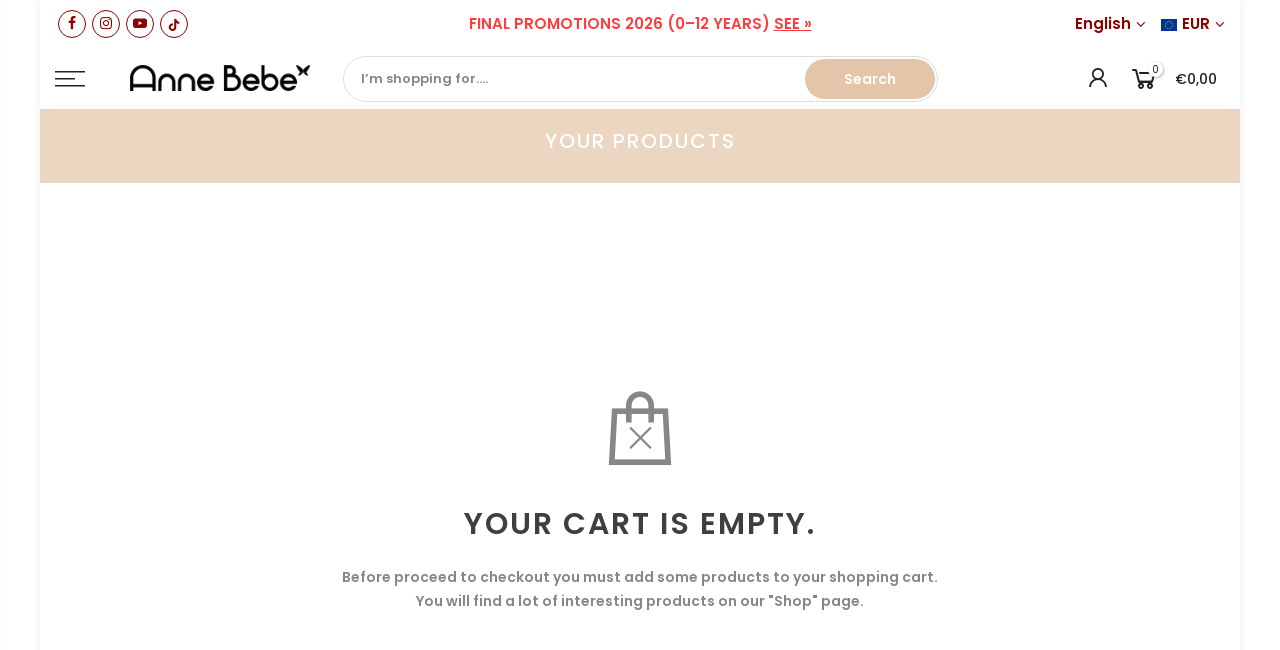

--- FILE ---
content_type: text/html; charset=utf-8
request_url: https://annebebe.ro/web-pixels@fcfee988w5aeb613cpc8e4bc33m6693e112/custom/web-pixel-104857943@2/sandbox/modern/en-ro/cart
body_size: -142
content:
<!DOCTYPE html>
<html>
  <head>
    <meta charset="utf-8">
    <title>Web Pixels Manager Sandbox</title>
    <script src="https://annebebe.ro/cdn/wpm/sfcfee988w5aeb613cpc8e4bc33m6693e112m.js"></script>

    <script type="text/javascript">
  (function(shopify) {shopify.extend('WebPixel::Render', function(api) {
var analytics=api.analytics,browser=api.browser,init=api.init;
(function(shopifyId ,scriptSrc) {
    let p = init?.context?.document?.location?.pathname; 
    if (p && (p.indexOf('/' + shopifyId) === 0 || p.indexOf('/checkout') === 0)) {
        window.dataReshape={shopify:{0:init,1:browser,2:analytics,3:api.customerPrivacy
}};
        let f = document.getElementsByTagName('script')[0],
            j = document.createElement('script');
        j.async = true;
        j.src = scriptSrc;
        f.parentNode.insertBefore(j, f);
    } else {
        analytics.subscribe("all_events", (function(i) {
          try { parent.postMessage(i,"*")}
          catch(a){window.console&&window.console.log(a)}
        }));
    }
})('60541305017', 'https://dre2.annebebe.ro/main.js?id=M512RS0L');
});})(self.webPixelsManager.createShopifyExtend('104857943', 'custom'));

</script>

  </head>
  <body></body>
</html>


--- FILE ---
content_type: text/html; charset=utf-8
request_url: https://annebebe.ro/en-ro/search/?view=mn
body_size: 4112
content:
<div class="mb_nav_tabs flex al_center mb_cat_true">
    <div class="mb_nav_title pr mb_nav_ul flex al_center fl_center" data-id="#shopify-section-mb_nav_js"><span class="db truncate">Menu</span></div><div class="mb_nav_title pr flex al_center fl_center active" data-id="#shopify-section-mb_cat_js"><span class="db truncate">Categories</span></div></div>
  <!-- <div id="shopify-section-mb_nav_js" class="mb_nav_tab active"><div id="shopify-section-mb_nav" class="shopify-section"><ul id="menu_mb_ul" class="nt_mb_menu"><li id="item_5d1a3af7-3402-413e-a2de-2a193b57dc70" class="menu-item item-level-0"><a href="https://WWW.ANNEBEBE.RO" target="_self"><i class="las la-man mr__10 fs__20"></i>HOME</a></li>
                 
<li id="item_mb_acc" class="menu-item item-level-0 menu-item-btns menu-item-acount"><a href="/en-ro/account/login" class="push_side" data-id="#nt_login_canvas"><span class="iconbtns">Login / Register</span></a></li><li id="item_10365d42-75f2-47d8-9037-4b0a44046d35" class="menu-item item-level-0 menu-item-has-children only_icon_true" >
                     <a href="/en-ro/collections/hainute-bebelusi-si-copii" target="_self"><span class="nav_link_txt flex al_center"><i class="las la-FEMA mr__10 fs__20"></i>CLOTHING BRANDS</span><span class="nav_link_icon ml__5"></span></a>
                     <ul class="sub-menu"><li class="menu-item item-level-1"><a href="/en-ro/collections/annebebe">AnneBebe</a></li><li class="menu-item item-level-1"><a href="/en-ro/collections/guess">Guess</a></li><li class="menu-item item-level-1"><a href="/en-ro/collections/mayoral">Mayor</a></li><li class="menu-item item-level-1"><a href="/en-ro/collections/us-polo-assn">US POLO ASSN</a></li><li class="menu-item item-level-1"><a href="/en-ro/collections/abel-lula">Abel &amp; Lula</a></li><li class="menu-item item-level-1"><a href="/en-ro/collections/hainute-bumbac-organic-bebelusi">KittyKate</a></li><li class="menu-item item-level-1"><a href="/en-ro/collections/sarabanda">saraband</a></li><li class="menu-item item-level-1"><a href="/en-ro/collections/hainute-accesorii-ido">Ido</a></li><li class="menu-item item-level-1"><a href="/en-ro/collections/mino-baby">cumin</a></li><li class="menu-item item-level-1"><a href="/en-ro/collections/leo-king">Leo King</a></li><li class="menu-item item-level-1"><a href="/en-ro/collections/condor">pen</a></li><li class="menu-item item-level-1"><a href="/en-ro/collections/bebetto">Bebeto</a></li><li class="menu-item item-level-1"><a href="/en-ro/collections/bebus-kids">Baby Kids</a></li><li class="menu-item item-level-1"><a href="/en-ro/collections/lugu">Lug</a></li><li class="menu-item item-level-1"><a href="/en-ro/collections/lakids">LAKIDS</a></li><li class="menu-item item-level-1"><a href="/en-ro/collections/midimod">MidiMod</a></li><li class="menu-item item-level-1"><a href="/en-ro/collections/pierre-cardin-baby">Pierre Cardin</a></li><li class="menu-item item-level-1"><a href="/en-ro/collections/baby-fox">Baby Fox</a></li></ul>
                  </li><li id="item_90899043-58ef-4506-b85d-ea656c910935" class="menu-item item-level-0 menu-item-has-children only_icon_true" >
                     <a href="/en-ro/collections/cadouri" target="_self"><span class="nav_link_txt flex al_center"><i class="las la-gift mr__10 fs__20"></i>GIFT BRANDS</span><span class="nav_link_icon ml__5"></span></a>
                     <ul class="sub-menu"><li class="menu-item item-level-1"><a href="/en-ro/collections/cadouri-gucca">GUCCA</a></li><li class="menu-item item-level-1"><a href="/en-ro/collections/nines-artesanals-donil">NINE</a></li><li class="menu-item item-level-1"><a href="https://annebebe.ro/collections/vendors?q=Marina%20%26%20Pau">MARINA PAW</a></li><li class="menu-item item-level-1"><a href="/en-ro/collections/cadouri-bebelusi-juliana">JULIAN</a></li><li class="menu-item item-level-1"><a href="/en-ro/collections/cadouri-babyono">BABYONO</a></li><li class="menu-item item-level-1"><a href="/en-ro/collections/cadouri-mayoral">MAYOR</a></li></ul>
                  </li><li id="item_menu_CL4iLL" class="menu-item item-level-0"><a href="/en-ro/collections/top-100-noutati-annebebe" target="_self"><i class="las la-bell mr__10 fs__20"></i>News</a></li><li id="item_mb_help" class="menu-item item-level-0 menu-item-infos"><p class="menu_infos_title">Talk to a Consultant:</p><div class="menu_infos_text"><a href="tel:+40728079254"><i class="pegk pe-7s-call fwb mr__10"></i>0728.079.254
 - Baptism &amp; Clothes</a></div></li><li id="item_d68f5d41-640e-47fb-b983-d3fb76a73997" class="menu-item item-level-0"><a href="https://www.instagram.com/annebebe.ro/" target="_blank">Instagram<span class="lbc_nav_mb ml__5" style="background-color: #01bad4">Follow!</span></a></li><li id="item_2a864b09-4435-43f4-90fd-3028f9dc504a" class="menu-item item-level-0"><a href="https://www.facebook.com/AnneBebe.ro/" target="_blank">Facebook<span class="lbc_nav_mb ml__5" style="background-color: #01bad4">Like!</span></a></li><li id="item_7ee48db6-6c7a-49cf-af11-f9101013443e" class="menu-item item-level-0"><a href="/en-ro/blogs/annebebe" target="_self">Check out our tips! (BLOG)</a></li></ul></div></div><div id="shopify-section-mb_cat_js" class="mb_nav_tab"><div id="shopify-section-mb_cat" class="shopify-section"><ul id="menu_mb_cat" class="nt_mb_menu"><li id="item_cat_464yWg" class="menu-item item-level-0"><a href="https://annebebe.ro/collections/lichidari-stocuri-annelino-40?sort=number-extra-sort1-descending"><i class="dib mr__10"><img class="img_catk_mb" src="//annebebe.ro/cdn/shop/files/de_pus_la_produse_in_pagina_produs_5392b46f-4bc5-47aa-8273-548ddbf6af76_40x.png?v=1768392684" alt=""></i>FINAL DISCOUNTS 2026<span class="lbc_nav_mb ml__5" style="background-color: #cd0909">%</span></a></li><li id="item_9b4fa94f-39fd-4d2a-9a2b-73aa5dcba8e6" class="menu-item item-level-0 menu-item-has-children only_icon_true" >
                        <a href="/en-ro/pages/ghid-botez-fete"><span class="nav_link_txt flex al_center">❤️ Baptism Girls</span><span class="nav_link_icon ml__5"></span></a>
                           <ul class="sub-menu"><li class="menu-item item-level-1"><a href="/en-ro/collections/rochite-botez-fete">Christening dresses</a></li><li class="menu-item item-level-1"><a href="https://annebebe.ro/collections/set-botez-fetite?sort=number-extra-sort3-descending">Complete Baptism Set</a></li><li class="menu-item item-level-1"><a href="https://annebebe.ro/collections/trusouri-botez-fete?sort=number-extra-sort3-descending">Church kits</a></li><li class="menu-item item-level-1"><a href="https://annebebe.ro/collections/lumanari-botez-fetite?sort=number-extra-sort3-descending">CANDLES</a></li><li class="menu-item item-level-1"><a href="https://annebebe.ro/collections/cufere-botez-fetite?sort=number-extra-sort3-descending">Boxes &amp; Decorated Chests</a></li><li class="menu-item item-level-1"><a href="/en-ro/collections/seturi-prima-baita-bebelusi">Baby Bath Sets </a></li><li class="menu-item item-level-1"><a href="https://annebebe.ro/collections/accesorii-botez-fete?sort=number-extra-sort3-descending">Accessories Girls</a></li><li class="menu-item item-level-1"><a href="https://annebebe.ro/collections/pantofi-sandale-incaltaminte-botez-fetite?sort=number-extra-sort3-descending">Footwear</a></li><li class="menu-item item-level-1"><a href="https://annebebe.ro/collections/paturici-pleduri-bebelusi?sort=number-extra-sort3-descending">blankets</a></li><li class="menu-item item-level-1"><a href="https://annebebe.ro/collections/banuti-argint-botez-bebelusi?sort=price-ascending">Cruciulites &amp; Coins</a></li><li class="menu-item item-level-1"><a href="https://annebebe.ro/collections/bratari-argint-aur-cadouri-botez-bebelusi?sort=number-extra-sort3-descending">Silver &amp; Gold Gifts</a></li><li class="menu-item item-level-1"><a href="/en-ro/collections/bentite-pampoane-botez">Headbands &amp; Cordelutes</a></li></ul>
                     </li><li id="item_20ff699b-4196-48f8-860f-7874c961bf5b" class="menu-item item-level-0 menu-item-has-children only_icon_true" >
                        <a href="/en-ro/pages/ghid-botez-baieti"><span class="nav_link_txt flex al_center">💙 Baptism Boys</span><span class="nav_link_icon ml__5"></span></a>
                           <ul class="sub-menu"><li class="menu-item item-level-1"><a href="https://annebebe.ro/collections/costumase-botez-baieti-bebelusi?sort=number-extra-sort3-descending">Christening costumes</a></li><li class="menu-item item-level-1"><a href="https://annebebe.ro/collections/set-botez-baieti?sort=number-extra-sort3-descending">Complete Baptism Set</a></li><li class="menu-item item-level-1"><a href="https://annebebe.ro/collections/trusouri-botez-baietei?sort=number-extra-sort3-descending">Church kits</a></li><li class="menu-item item-level-1"><a href="https://annebebe.ro/collections/lumanari-botez-baieti?sort=number-extra-sort3-descending">CANDLES</a></li><li class="menu-item item-level-1"><a href="https://annebebe.ro/collections/cufere-botez-baietei?sort=number-extra-sort3-descending">Boxes &amp; Decorated Chests</a></li><li class="menu-item item-level-1"><a href="/en-ro/collections/seturi-prima-baita-bebelusi">Set for the First Home</a></li><li class="menu-item item-level-1"><a href="https://annebebe.ro/collections/paturici-pleduri-bebelusi?sort=number-extra-sort3-descending">blankets</a></li><li class="menu-item item-level-1"><a href="https://annebebe.ro/collections/banuti-argint-botez-bebelusi?sort=number-extra-sort3-descending">Cruciulites &amp; Coins</a></li><li class="menu-item item-level-1"><a href="https://annebebe.ro/collections/cadouri-botez-bebelusi?sort=number-extra-sort3-descending">Christening gifts</a></li></ul>
                     </li><li id="item_cat_VPp4Kq" class="menu-item item-level-0 menu-item-has-children only_icon_true" >
                        <a href="/en-ro/collections/geci-paltoane-combinezoane"><span class="nav_link_txt flex al_center">OUTWEAR 2026</span><span class="nav_link_icon ml__5"></span></a>
                           <ul class="sub-menu"><li class="menu-item item-level-1 menu-item-has-children only_icon_true">
                                       <a href="https://annebebe.ro/collections/geci-paltoane-combinezoane?pentru=Fete,Unisex&srsltid=AfmBOopAjO8deNauskjRuU7hUSNyyDdFnwRbNHriU99PimDXm-ktVLiv"><span class="nav_link_txt flex al_center">girls</span><span class="nav_link_icon ml__5"></span></a>
                                       <ul class="sub-sub-menu"><li class="menu-item item-level-2"><a href="/en-ro/collections/combinezoane-bebelusi-fete">coveralls</a></li><li class="menu-item item-level-2"><a href="https://annebebe.ro/collections/paltoane-geci-fete">Girls Jackets &amp; Coats</a></li><li class="menu-item item-level-2"><a href="https://annebebe.ro/collections/veste-bebelusi-copii-1?pentru=Fete">Girls' Vests</a></li><li class="menu-item item-level-2"><a href="https://annebebe.ro/collections/caciuli?pentru=Unisex,Fete">Girls Hats &amp; Scarves</a></li><li class="menu-item item-level-2"><a href="https://annebebe.ro/collections/cardigane-baieti-fete-bebelusi-copii?pentru=Fete">Girls Cardigans</a></li><li class="menu-item item-level-2"><a href="https://annebebe.ro/collections/pulovere-hanorace-copii-bebelusi?pentru=Fete">Girls Sweaters &amp; Hoodies</a></li></ul>
                                    </li><li class="menu-item item-level-1 menu-item-has-children only_icon_true">
                                       <a href="https://annebebe.ro/collections/geci-paltoane-combinezoane?pentru=Baieti&srsltid=AfmBOopAjO8deNauskjRuU7hUSNyyDdFnwRbNHriU99PimDXm-ktVLiv"><span class="nav_link_txt flex al_center">boyish</span><span class="nav_link_icon ml__5"></span></a>
                                       <ul class="sub-sub-menu"><li class="menu-item item-level-2"><a href="/en-ro/collections/combinezoane-bebelusi-baieti">Boys' Jumpsuits</a></li><li class="menu-item item-level-2"><a href="https://annebebe.ro/collections/geci-paltoane-baieti">Jackets &amp; Coats Boys</a></li><li class="menu-item item-level-2"><a href="https://annebebe.ro/collections/veste-bebelusi-copii-1?pentru=Baieti">Boys' Vests</a></li><li class="menu-item item-level-2"><a href="https://annebebe.ro/collections/caciuli?pentru=Baieti,Unisex">Boys' Hats &amp; Scarves</a></li><li class="menu-item item-level-2"><a href="https://annebebe.ro/collections/cardigane-baieti-fete-bebelusi-copii?pentru=Baieti">Boys Cardigans</a></li><li class="menu-item item-level-2"><a href="https://annebebe.ro/collections/pulovere-hanorace-copii-bebelusi?pentru=Baieti">Boys Sweaters &amp; Hoodies</a></li></ul>
                                    </li></ul>
                     </li><li id="item_546b84b8-6a0b-4d80-b7ee-d62c37034b51" class="menu-item item-level-0"><a href="/en-ro/collections/haine-tricotate-bebelusi-copii">🎯 Knitted clothes</a></li><li id="item_cat_DDVica" class="menu-item item-level-0"><a href="/en-ro/collections/hainute-accesorii-blana-copii-bebelusi">FUR 2026</a></li><li id="item_cat_bxRca8" class="menu-item item-level-0"><a href="/en-ro/collections/leoking-noua-colectie">WOOL 2026</a></li><li id="item_884cf6d9-e085-4749-98df-ed9b607e4be2" class="menu-item item-level-0 menu-item-has-children only_icon_true" >
                        <a href="/en-ro/collections/maternitate-mamici-bebe"><span class="nav_link_txt flex al_center">👶 New Born Kit</span><span class="nav_link_icon ml__5"></span></a>
                           <ul class="sub-menu"><li class="menu-item item-level-1 menu-item-has-children only_icon_true">
                                       <a href="/en-ro/collections/maternitate-fetite"><span class="nav_link_txt flex al_center">Maternity Girls</span><span class="nav_link_icon ml__5"></span></a>
                                       <ul class="sub-sub-menu"><li class="menu-item item-level-2"><a href="/en-ro/collections/pachete-nou-nascuti">New Born Girls Set</a></li><li class="menu-item item-level-2"><a href="/en-ro/collections/salopete-body-fete">Jumpsuits &amp; Bodysuits Girls</a></li><li class="menu-item item-level-2"><a href="/en-ro/collections/scutece-chilotei-bebelusi">Diapers &amp; Panties</a></li><li class="menu-item item-level-2"><a href="/en-ro/collections/accesorii-si-cadouri-bebelusi-scutece-bavete-bebelusi">Textile bibs</a></li><li class="menu-item item-level-2"><a href="/en-ro/collections/halate-si-prosoape-copii">Robes &amp; Towels</a></li><li class="menu-item item-level-2"><a href="/en-ro/collections/jucarii-terapeutice-pentru-colici-bebelusi">Useful colic</a></li><li class="menu-item item-level-2"><a href="/en-ro/collections/rucsac-geanta-copii">Backpack &amp; Bag</a></li></ul>
                                    </li><li class="menu-item item-level-1 menu-item-has-children only_icon_true">
                                       <a href="/en-ro/collections/maternitate-baietei"><span class="nav_link_txt flex al_center">Maternity Boy</span><span class="nav_link_icon ml__5"></span></a>
                                       <ul class="sub-sub-menu"><li class="menu-item item-level-2"><a href="/en-ro/collections/pachete-nou-nascuti-baieti"> Newborn Boys Set</a></li><li class="menu-item item-level-2"><a href="/en-ro/collections/salopete-body-baieti">Overalls &amp; Body Boys</a></li><li class="menu-item item-level-2"><a href="/en-ro/collections/scutece-chilotei-bebelusi">Diapers &amp; Panties</a></li><li class="menu-item item-level-2"><a href="/en-ro/collections/halate-si-prosoape-copii">Robes &amp; Towels</a></li><li class="menu-item item-level-2"><a href="/en-ro/collections/accesorii-si-cadouri-bebelusi-scutece-bavete-bebelusi">Textile bibs</a></li><li class="menu-item item-level-2"><a href="/en-ro/collections/rucsac-geanta-copii">Backpack &amp; Bag</a></li></ul>
                                    </li></ul>
                     </li><li id="item_1585642600575" class="menu-item item-level-0 menu-item-has-children only_icon_true" >
                        <a href="/en-ro/collections/haine-bebelusi-0-36-luni"><span class="nav_link_txt flex al_center">Baby Clothes 0 - 36 Months</span><span class="nav_link_icon ml__5"></span></a>
                           <ul class="sub-menu"><li class="menu-item item-level-1 menu-item-has-children only_icon_true">
                                       <a href="/en-ro/collections/haine-baieti-0-36-luni"><span class="nav_link_txt flex al_center">Clothes for Boys 0 - 36 Months</span><span class="nav_link_icon ml__5"></span></a>
                                       <ul class="sub-sub-menu"><li class="menu-item item-level-2"><a href="/en-ro/collections/costumase-botez-baieti-bebelusi">Elegant costumes</a></li><li class="menu-item item-level-2"><a href="/en-ro/collections/seturi-costumase-0-36-luni-baieti">Casual Suits &amp; Sets</a></li><li class="menu-item item-level-2"><a href="/en-ro/collections/combinezoane-bebelusi-baieti">coveralls</a></li><li class="menu-item item-level-2"><a href="/en-ro/collections/geci-veste-baieti-0-24-luni">Jackets &amp; Vests Boys</a></li><li class="menu-item item-level-2"><a href="/en-ro/collections/trening-baieti">Training Boys</a></li><li class="menu-item item-level-2"><a href="/en-ro/collections/pulovere-baieti-0-24-luni">Sweaters Boys</a></li><li class="menu-item item-level-2"><a href="/en-ro/collections/hanorace-baieti-0-3-ani">Hoodies Boys</a></li><li class="menu-item item-level-2"><a href="/en-ro/collections/bluze-tricouri-baieti-0-24-luni">Blouses &amp; T-shirts</a></li><li class="menu-item item-level-2"><a href="/en-ro/collections/camasi-baieti-0-24-luni">Boys Shirts</a></li><li class="menu-item item-level-2"><a href="/en-ro/collections/pantaloni-baieti-0-24-luni">Pants Boys</a></li><li id="item_1585642600575" class="menu-item item-level-2 menu-item-has-children only_icon_true">
                                                   <a href="/en-ro/collections/salopete-body-baieti"><span class="nav_link_txt flex al_center">Jumpsuits &amp; Bodysuits</span><span class="nav_link_icon ml__5"></span></a>
                                                   <ul class="sub-sub-sub-menu"><li class="menu-item item-level-3"><a href="/en-ro/collections/body-baieti">Body Boys</a></li><li class="menu-item item-level-3"><a href="/en-ro/collections/salopete-basic-baieti">Basic overalls</a></li><li class="menu-item item-level-3"><a href="/en-ro/collections/salopete-casual-baieti">Casual overalls</a></li><li class="menu-item item-level-3"><a href="/en-ro/collections/salopete-baieti">See all jumpsuits</a></li></ul>
                                                </li><li class="menu-item item-level-2"><a href="/en-ro/collections/pachete-nou-nascuti-baieti">Newborn Sets</a></li><li class="menu-item item-level-2"><a href="/en-ro/collections/incaltaminte-baieti">Shoes Boys</a></li><li id="item_1585642600575" class="menu-item item-level-2 menu-item-has-children only_icon_true">
                                                   <a href="/en-ro/collections/accesorii-haine-baieti"><span class="nav_link_txt flex al_center">Accessories Boys Clothes</span><span class="nav_link_icon ml__5"></span></a>
                                                   <ul class="sub-sub-sub-menu"><li class="menu-item item-level-3"><a href="/en-ro/collections/palarii-caciuli-fesuri-baieti"> Hats &amp; Hats &amp; Scarves</a></li><li class="menu-item item-level-3"><a href="/en-ro/collections/sosete-ciorapi-dresuri-baieti">Socks &amp; Hosiery &amp; Tights</a></li><li class="menu-item item-level-3"><a href="/en-ro/collections/manusi-baieti">Gloves Boys</a></li><li class="menu-item item-level-3"><a href="/en-ro/collections/palarii-sepci-baieti">Hats &amp; Caps Boys</a></li></ul>
                                                </li></ul>
                                    </li><li class="menu-item item-level-1 menu-item-has-children only_icon_true">
                                       <a href="/en-ro/collections/haine-fete-0-36-luni"><span class="nav_link_txt flex al_center">Clothes for Girls 0 - 36 Months</span><span class="nav_link_icon ml__5"></span></a>
                                       <ul class="sub-sub-menu"><li class="menu-item item-level-2"><a href="/en-ro/collections/rochite-elegante-botez">Elegant Dresses</a></li><li class="menu-item item-level-2"><a href="/en-ro/collections/seturi-rochite-0-24-luni-fete">Casual Dresses &amp; Sets</a></li><li class="menu-item item-level-2"><a href="/en-ro/collections/combinezoane-bebelusi-fete">coveralls</a></li><li class="menu-item item-level-2"><a href="/en-ro/collections/paltoane-bolerouri-fete-0-24-luni">Coats &amp; Boleros</a></li><li class="menu-item item-level-2"><a href="/en-ro/collections/geci-veste-fete-0-36-luni">Girls Jackets &amp; Vests</a></li><li class="menu-item item-level-2"><a href="/en-ro/collections/pulovere-fete-0-24-luni">Cardigans &amp; Sweaters</a></li><li class="menu-item item-level-2"><a href="/en-ro/collections/trening-fete">Training Girls</a></li><li class="menu-item item-level-2"><a href="/en-ro/collections/bluze-tricouri-fete-0-24-luni">Blouses &amp; T-shirts Girls</a></li><li class="menu-item item-level-2"><a href="/en-ro/collections/pantaloni-fete-0-24-luni">Pants Girls</a></li><li class="menu-item item-level-2"><a href="/en-ro/collections/fuste-fetite-0-36-luni">Skirts Girls</a></li><li id="item_1585642600575" class="menu-item item-level-2 menu-item-has-children only_icon_true">
                                                   <a href="/en-ro/collections/salopete-body-fete"><span class="nav_link_txt flex al_center">Jumpsuits &amp; Bodysuits Girls</span><span class="nav_link_icon ml__5"></span></a>
                                                   <ul class="sub-sub-sub-menu"><li class="menu-item item-level-3"><a href="/en-ro/collections/body-fete">Body Girls</a></li><li class="menu-item item-level-3"><a href="/en-ro/collections/salopete-basic-fetite">Basic overalls</a></li><li class="menu-item item-level-3"><a href="/en-ro/collections/salopete-casual-fetite">Casual overalls</a></li><li class="menu-item item-level-3"><a href="/en-ro/collections/salopete-elegante-fete">Elegant overalls</a></li><li class="menu-item item-level-3"><a href="/en-ro/collections/salopete-fete">See all jumpsuits</a></li></ul>
                                                </li><li class="menu-item item-level-2"><a href="/en-ro/collections/pachete-nou-nascuti">Newborn Sets</a></li><li class="menu-item item-level-2"><a href="/en-ro/collections/pantofi-ghete-fete">Girls Shoes</a></li><li id="item_1585642600575" class="menu-item item-level-2 menu-item-has-children only_icon_true">
                                                   <a href="/en-ro/collections/accesorii-haine-fete-0-36-luni"><span class="nav_link_txt flex al_center">Accessories Girls Clothes</span><span class="nav_link_icon ml__5"></span></a>
                                                   <ul class="sub-sub-sub-menu"><li class="menu-item item-level-3"><a href="/en-ro/collections/bentite-fetite-accesorii-haine-fete-0-36-luni">Headband Girls</a></li><li class="menu-item item-level-3"><a href="/en-ro/collections/caciuli-fete">Hats Girls</a></li><li class="menu-item item-level-3"><a href="/en-ro/collections/manusi-fetite-nou-nascuti">Gloves Girls</a></li><li class="menu-item item-level-3"><a href="/en-ro/collections/ciorapi-dresuri-fetite">Stockings &amp; Tights</a></li></ul>
                                                </li></ul>
                                    </li></ul>
                     </li><li id="item_1585642629333" class="menu-item item-level-0 menu-item-has-children only_icon_true" >
                        <a href="/en-ro/collections/haine-copii-3-12-ani"><span class="nav_link_txt flex al_center">Children's clothes 2 - 12 years</span><span class="nav_link_icon ml__5"></span></a>
                           <ul class="sub-menu"><li class="menu-item item-level-1 menu-item-has-children only_icon_true">
                                       <a href="/en-ro/collections/haine-fete-2-12-ani"><span class="nav_link_txt flex al_center">Girls Clothes</span><span class="nav_link_icon ml__5"></span></a>
                                       <ul class="sub-sub-menu"><li class="menu-item item-level-2"><a href="/en-ro/collections/rochite-ceremonie-2-12-ani">Ceremony Dresses</a></li><li class="menu-item item-level-2"><a href="/en-ro/collections/seturi-rochite-2-12-ani">Casual Dresses &amp; Sets</a></li><li class="menu-item item-level-2"><a href="/en-ro/collections/paltoane-fete-2-12-ani">Coats Girls</a></li><li class="menu-item item-level-2"><a href="/en-ro/collections/bolerouri-fete-3-12-ani">Boleros Girls</a></li><li class="menu-item item-level-2"><a href="/en-ro/collections/geci-veste-fete-2-12-ani">Girls Jackets &amp; Vests</a></li><li class="menu-item item-level-2"><a href="/en-ro/collections/bluze-tricouri-fete-2-12-ani">Blouses &amp; T-shirts Girls</a></li><li class="menu-item item-level-2"><a href="/en-ro/collections/pantaloni-fete-2-12-ani">Pants Girls</a></li><li class="menu-item item-level-2"><a href="/en-ro/collections/fuste-fete-2-12-ani">Skirts Girls</a></li><li class="menu-item item-level-2"><a href="/en-ro/collections/incaltaminte-fete-2-12-ani">Girls Shoes</a></li><li class="menu-item item-level-2"><a href="/en-ro/collections/accesorii-haine-fete">Accessories Girls Clothes</a></li></ul>
                                    </li><li class="menu-item item-level-1 menu-item-has-children only_icon_true">
                                       <a href="/en-ro/collections/haine-baieti-3-12-ani"><span class="nav_link_txt flex al_center">Boys clothes</span><span class="nav_link_icon ml__5"></span></a>
                                       <ul class="sub-sub-menu"><li class="menu-item item-level-2"><a href="/en-ro/collections/seturi-casual-baieti-3-12-ani">Casual Sets</a></li><li class="menu-item item-level-2"><a href="/en-ro/collections/costumase-ceremonie-2-12-ani">Ceremony costume</a></li><li class="menu-item item-level-2"><a href="/en-ro/collections/bluze-tricouri-baieti-2-12-ani">Boys' Blouses &amp; T-shirts</a></li><li class="menu-item item-level-2"><a href="/en-ro/collections/camasi-baieti-2-12-ani">Boys Shirts</a></li><li class="menu-item item-level-2"><a href="/en-ro/collections/pulovere-baieti-2-12-ani">Sweaters Boys</a></li><li class="menu-item item-level-2"><a href="/en-ro/collections/hanorace-3-12-ani/Baieti">Hoodies Boys</a></li><li class="menu-item item-level-2"><a href="/en-ro/collections/geci-veste-baieti-2-12-ani">Jackets &amp; Vests Boys</a></li><li class="menu-item item-level-2"><a href="/en-ro/collections/pantaloni-baieti-2-12-ani">Pants Boys</a></li><li class="menu-item item-level-2"><a href="/en-ro/collections/pantofi-ghete-baieti">Shoes Boys</a></li><li class="menu-item item-level-2"><a href="/en-ro/collections/accesorii-haine-baieti-3-12-ani">Accessories Boys Clothes</a></li></ul>
                                    </li></ul>
                     </li><li id="item_0b82834e-ec8c-42b9-954f-f8278070d089" class="menu-item item-level-0 menu-item-has-children only_icon_true" >
                        <a href="https://annebebe.ro/collections/hainute-accesorii-taiere-motului-si-ruperea-turtei?marime=12+-+18+Luni,18+-+24+Luni"><span class="nav_link_txt flex al_center"><i class="dib mr__10"><img class="img_catk_mb" src="//annebebe.ro/cdn/shop/files/SetPieptanSiOglindaBronzAntichizat_Mot_Turta_10_40x.png?v=1740226122" alt=""></i>1 Year Anniversary</span><span class="nav_link_icon ml__5"></span></a>
                           <ul class="sub-menu"><li class="menu-item item-level-1 menu-item-has-children only_icon_true">
                                       <a href="https://annebebe.ro/collections/aniversare-1-an-fete?marime=9+-+12+Luni,12+-+24+Luni,12+-+18+Luni&pret=90%3A540&sort=best-selling"><span class="nav_link_txt flex al_center">girls</span><span class="nav_link_icon ml__5"></span></a>
                                       <ul class="sub-sub-menu"><li class="menu-item item-level-2"><a href="/en-ro/collections/tavite-de-mot-si-turta">Tart trays</a></li><li class="menu-item item-level-2"><a href="https://annebebe.ro/collections/seturi-aniversare-1-an-fetite">Themed Sets</a></li><li class="menu-item item-level-2"><a href="https://annebebe.ro/collections/aniversare-1-an-fete?marime=9+-+12+Luni,12+-+24+Luni,12+-+18+Luni&pret=90%3A540">dresses</a></li><li class="menu-item item-level-2"><a href="https://annebebe.ro/collections/papusi-jucarii?pentru=Fete,Unisex">Gifts</a></li></ul>
                                    </li><li class="menu-item item-level-1 menu-item-has-children only_icon_true">
                                       <a href="https://annebebe.ro/collections/aniversare-1-an-baieti?marime=12+-+24+Luni,9+-+12+Luni,12+-+18+Luni"><span class="nav_link_txt flex al_center">boyish</span><span class="nav_link_icon ml__5"></span></a>
                                       <ul class="sub-sub-menu"><li class="menu-item item-level-2"><a href="/en-ro/collections/tavite-de-mot-si-turta">Tray Mot</a></li><li class="menu-item item-level-2"><a href="https://annebebe.ro/collections/costume-baieti?marime=9+-+12+Luni,12+-+18+Luni">Birthday outfits</a></li><li class="menu-item item-level-2"><a href="https://annebebe.ro/collections/jucarii-copii-si-bebelusi?pret=59%3A170&sort=price-descending">Gifts</a></li></ul>
                                    </li></ul>
                     </li><li id="item_1585642277236" class="menu-item item-level-0 menu-item-has-children only_icon_true" >
                        <a href="/en-ro/collections/cadouri"><span class="nav_link_txt flex al_center">Silver Gifts</span><span class="nav_link_icon ml__5"></span></a>
                           <ul class="sub-menu"><li class="menu-item item-level-1"><a href="/en-ro/collections/carduri-cadou-cumparaturi-camera-bebelusului">Gift Cards</a></li><li class="menu-item item-level-1"><a href="/en-ro/collections/papusi-bebe-si-copii">Premium dolls</a></li><li class="menu-item item-level-1"><a href="/en-ro/collections/jucarii-copii-si-bebelusi">Toys </a></li><li class="menu-item item-level-1"><a href="/en-ro/collections/moonie">Moonie</a></li><li class="menu-item item-level-1"><a href="/en-ro/collections/jucarii-terapeutice-pentru-colici-bebelusi">Therapeutic toys</a></li><li class="menu-item item-level-1"><a href="/en-ro/collections/rame-si-albume-foto-bebelusi">Photo Frames &amp; Albums</a></li><li class="menu-item item-level-1"><a href="/en-ro/collections/felicitari-bebe-pungi-cadou-bebelusi">Cards &amp; Gift Bags</a></li><li class="menu-item item-level-1"><a href="/en-ro/collections/cadouri-baby-shower">Baby shower</a></li><li class="menu-item item-level-1 menu-item-has-children only_icon_true">
                                       <a href="/en-ro/collections/cadouri-botez-bebelusi"><span class="nav_link_txt flex al_center">Christening gifts</span><span class="nav_link_icon ml__5"></span></a>
                                       <ul class="sub-sub-menu"><li class="menu-item item-level-2"><a href="/en-ro/collections/marturii-botez">Baptism testimonies</a></li><li class="menu-item item-level-2"><a href="/en-ro/collections/cadouri-argintate">Silver Gifts</a></li><li class="menu-item item-level-2"><a href="/en-ro/collections/banuti-argint-botez-bebelusi">Silver coins</a></li><li class="menu-item item-level-2"><a href="/en-ro/collections/bratari-argint-aur-cadouri-botez-bebelusi">Silver &amp; Gold Bracelets</a></li></ul>
                                    </li></ul>
                     </li><li id="item_1585641915360" class="menu-item item-level-0 menu-item-has-children only_icon_true" >
                        <a href="https://camerabebelusului.ro/"><span class="nav_link_txt flex al_center"><i class="dib mr__10"><img class="img_catk_mb" src="//annebebe.ro/cdn/shop/files/baby-room-3376774-2804975_40x.png?v=1640104843" alt=""></i>Baby Furniture &amp; Accessories</span><span class="nav_link_icon ml__5"></span></a>
                           <ul class="sub-menu"><li class="menu-item item-level-1"><a href="https://camerabebelusului.ro/collections/patuturi-bebelusi">cribs</a></li><li class="menu-item item-level-1"><a href="https://camerabebelusului.ro/collections/pachete-mobila-bebe">Furniture packages</a></li><li class="menu-item item-level-1"><a href="https://camerabebelusului.ro/collections/baldachine-patut-bebelusi">Canopies</a></li><li class="menu-item item-level-1"><a href="https://camerabebelusului.ro/collections/cos-transport-babynest">Baskets Transport</a></li></ul>
                     </li><li id="item_7b8e9c9b-62b9-467b-bed5-0f1b3a2d7804" class="menu-item item-level-0"><a href="https://annebebe.ro/account/login"><i class="las la-man mr__10 fs__20"></i>my account</a></li></ul>
</div></div>-->
  <div id="shopify-section-mb_cat_js" class="mb_nav_tab active"><div id="shopify-section-mb_cat" class="shopify-section"><ul id="menu_mb_cat" class="nt_mb_menu"><li id="item_cat_464yWg" class="menu-item item-level-0"><a href="https://annebebe.ro/collections/lichidari-stocuri-annelino-40?sort=number-extra-sort1-descending"><i class="dib mr__10"><img class="img_catk_mb" src="//annebebe.ro/cdn/shop/files/de_pus_la_produse_in_pagina_produs_5392b46f-4bc5-47aa-8273-548ddbf6af76_40x.png?v=1768392684" alt=""></i>FINAL DISCOUNTS 2026<span class="lbc_nav_mb ml__5" style="background-color: #cd0909">%</span></a></li><li id="item_9b4fa94f-39fd-4d2a-9a2b-73aa5dcba8e6" class="menu-item item-level-0 menu-item-has-children only_icon_true" >
                        <a href="/en-ro/pages/ghid-botez-fete"><span class="nav_link_txt flex al_center">❤️ Baptism Girls</span><span class="nav_link_icon ml__5"></span></a>
                           <ul class="sub-menu"><li class="menu-item item-level-1"><a href="/en-ro/collections/rochite-botez-fete">Christening dresses</a></li><li class="menu-item item-level-1"><a href="https://annebebe.ro/collections/set-botez-fetite?sort=number-extra-sort3-descending">Complete Baptism Set</a></li><li class="menu-item item-level-1"><a href="https://annebebe.ro/collections/trusouri-botez-fete?sort=number-extra-sort3-descending">Church kits</a></li><li class="menu-item item-level-1"><a href="https://annebebe.ro/collections/lumanari-botez-fetite?sort=number-extra-sort3-descending">CANDLES</a></li><li class="menu-item item-level-1"><a href="https://annebebe.ro/collections/cufere-botez-fetite?sort=number-extra-sort3-descending">Boxes &amp; Decorated Chests</a></li><li class="menu-item item-level-1"><a href="/en-ro/collections/seturi-prima-baita-bebelusi">Baby Bath Sets </a></li><li class="menu-item item-level-1"><a href="https://annebebe.ro/collections/accesorii-botez-fete?sort=number-extra-sort3-descending">Accessories Girls</a></li><li class="menu-item item-level-1"><a href="https://annebebe.ro/collections/pantofi-sandale-incaltaminte-botez-fetite?sort=number-extra-sort3-descending">Footwear</a></li><li class="menu-item item-level-1"><a href="https://annebebe.ro/collections/paturici-pleduri-bebelusi?sort=number-extra-sort3-descending">blankets</a></li><li class="menu-item item-level-1"><a href="https://annebebe.ro/collections/banuti-argint-botez-bebelusi?sort=price-ascending">Cruciulites &amp; Coins</a></li><li class="menu-item item-level-1"><a href="https://annebebe.ro/collections/bratari-argint-aur-cadouri-botez-bebelusi?sort=number-extra-sort3-descending">Silver &amp; Gold Gifts</a></li><li class="menu-item item-level-1"><a href="/en-ro/collections/bentite-pampoane-botez">Headbands &amp; Cordelutes</a></li></ul>
                     </li><li id="item_20ff699b-4196-48f8-860f-7874c961bf5b" class="menu-item item-level-0 menu-item-has-children only_icon_true" >
                        <a href="/en-ro/pages/ghid-botez-baieti"><span class="nav_link_txt flex al_center">💙 Baptism Boys</span><span class="nav_link_icon ml__5"></span></a>
                           <ul class="sub-menu"><li class="menu-item item-level-1"><a href="https://annebebe.ro/collections/costumase-botez-baieti-bebelusi?sort=number-extra-sort3-descending">Christening costumes</a></li><li class="menu-item item-level-1"><a href="https://annebebe.ro/collections/set-botez-baieti?sort=number-extra-sort3-descending">Complete Baptism Set</a></li><li class="menu-item item-level-1"><a href="https://annebebe.ro/collections/trusouri-botez-baietei?sort=number-extra-sort3-descending">Church kits</a></li><li class="menu-item item-level-1"><a href="https://annebebe.ro/collections/lumanari-botez-baieti?sort=number-extra-sort3-descending">CANDLES</a></li><li class="menu-item item-level-1"><a href="https://annebebe.ro/collections/cufere-botez-baietei?sort=number-extra-sort3-descending">Boxes &amp; Decorated Chests</a></li><li class="menu-item item-level-1"><a href="/en-ro/collections/seturi-prima-baita-bebelusi">Set for the First Home</a></li><li class="menu-item item-level-1"><a href="https://annebebe.ro/collections/paturici-pleduri-bebelusi?sort=number-extra-sort3-descending">blankets</a></li><li class="menu-item item-level-1"><a href="https://annebebe.ro/collections/banuti-argint-botez-bebelusi?sort=number-extra-sort3-descending">Cruciulites &amp; Coins</a></li><li class="menu-item item-level-1"><a href="https://annebebe.ro/collections/cadouri-botez-bebelusi?sort=number-extra-sort3-descending">Christening gifts</a></li></ul>
                     </li><li id="item_cat_VPp4Kq" class="menu-item item-level-0 menu-item-has-children only_icon_true" >
                        <a href="/en-ro/collections/geci-paltoane-combinezoane"><span class="nav_link_txt flex al_center">OUTWEAR 2026</span><span class="nav_link_icon ml__5"></span></a>
                           <ul class="sub-menu"><li class="menu-item item-level-1 menu-item-has-children only_icon_true">
                                       <a href="https://annebebe.ro/collections/geci-paltoane-combinezoane?pentru=Fete,Unisex&srsltid=AfmBOopAjO8deNauskjRuU7hUSNyyDdFnwRbNHriU99PimDXm-ktVLiv"><span class="nav_link_txt flex al_center">girls</span><span class="nav_link_icon ml__5"></span></a>
                                       <ul class="sub-sub-menu"><li class="menu-item item-level-2"><a href="/en-ro/collections/combinezoane-bebelusi-fete">coveralls</a></li><li class="menu-item item-level-2"><a href="https://annebebe.ro/collections/paltoane-geci-fete">Girls Jackets &amp; Coats</a></li><li class="menu-item item-level-2"><a href="https://annebebe.ro/collections/veste-bebelusi-copii-1?pentru=Fete">Girls' Vests</a></li><li class="menu-item item-level-2"><a href="https://annebebe.ro/collections/caciuli?pentru=Unisex,Fete">Girls Hats &amp; Scarves</a></li><li class="menu-item item-level-2"><a href="https://annebebe.ro/collections/cardigane-baieti-fete-bebelusi-copii?pentru=Fete">Girls Cardigans</a></li><li class="menu-item item-level-2"><a href="https://annebebe.ro/collections/pulovere-hanorace-copii-bebelusi?pentru=Fete">Girls Sweaters &amp; Hoodies</a></li></ul>
                                    </li><li class="menu-item item-level-1 menu-item-has-children only_icon_true">
                                       <a href="https://annebebe.ro/collections/geci-paltoane-combinezoane?pentru=Baieti&srsltid=AfmBOopAjO8deNauskjRuU7hUSNyyDdFnwRbNHriU99PimDXm-ktVLiv"><span class="nav_link_txt flex al_center">boyish</span><span class="nav_link_icon ml__5"></span></a>
                                       <ul class="sub-sub-menu"><li class="menu-item item-level-2"><a href="/en-ro/collections/combinezoane-bebelusi-baieti">Boys' Jumpsuits</a></li><li class="menu-item item-level-2"><a href="https://annebebe.ro/collections/geci-paltoane-baieti">Jackets &amp; Coats Boys</a></li><li class="menu-item item-level-2"><a href="https://annebebe.ro/collections/veste-bebelusi-copii-1?pentru=Baieti">Boys' Vests</a></li><li class="menu-item item-level-2"><a href="https://annebebe.ro/collections/caciuli?pentru=Baieti,Unisex">Boys' Hats &amp; Scarves</a></li><li class="menu-item item-level-2"><a href="https://annebebe.ro/collections/cardigane-baieti-fete-bebelusi-copii?pentru=Baieti">Boys Cardigans</a></li><li class="menu-item item-level-2"><a href="https://annebebe.ro/collections/pulovere-hanorace-copii-bebelusi?pentru=Baieti">Boys Sweaters &amp; Hoodies</a></li></ul>
                                    </li></ul>
                     </li><li id="item_546b84b8-6a0b-4d80-b7ee-d62c37034b51" class="menu-item item-level-0"><a href="/en-ro/collections/haine-tricotate-bebelusi-copii">🎯 Knitted clothes</a></li><li id="item_cat_DDVica" class="menu-item item-level-0"><a href="/en-ro/collections/hainute-accesorii-blana-copii-bebelusi">FUR 2026</a></li><li id="item_cat_bxRca8" class="menu-item item-level-0"><a href="/en-ro/collections/leoking-noua-colectie">WOOL 2026</a></li><li id="item_884cf6d9-e085-4749-98df-ed9b607e4be2" class="menu-item item-level-0 menu-item-has-children only_icon_true" >
                        <a href="/en-ro/collections/maternitate-mamici-bebe"><span class="nav_link_txt flex al_center">👶 New Born Kit</span><span class="nav_link_icon ml__5"></span></a>
                           <ul class="sub-menu"><li class="menu-item item-level-1 menu-item-has-children only_icon_true">
                                       <a href="/en-ro/collections/maternitate-fetite"><span class="nav_link_txt flex al_center">Maternity Girls</span><span class="nav_link_icon ml__5"></span></a>
                                       <ul class="sub-sub-menu"><li class="menu-item item-level-2"><a href="/en-ro/collections/pachete-nou-nascuti">New Born Girls Set</a></li><li class="menu-item item-level-2"><a href="/en-ro/collections/salopete-body-fete">Jumpsuits &amp; Bodysuits Girls</a></li><li class="menu-item item-level-2"><a href="/en-ro/collections/scutece-chilotei-bebelusi">Diapers &amp; Panties</a></li><li class="menu-item item-level-2"><a href="/en-ro/collections/accesorii-si-cadouri-bebelusi-scutece-bavete-bebelusi">Textile bibs</a></li><li class="menu-item item-level-2"><a href="/en-ro/collections/halate-si-prosoape-copii">Robes &amp; Towels</a></li><li class="menu-item item-level-2"><a href="/en-ro/collections/jucarii-terapeutice-pentru-colici-bebelusi">Useful colic</a></li><li class="menu-item item-level-2"><a href="/en-ro/collections/rucsac-geanta-copii">Backpack &amp; Bag</a></li></ul>
                                    </li><li class="menu-item item-level-1 menu-item-has-children only_icon_true">
                                       <a href="/en-ro/collections/maternitate-baietei"><span class="nav_link_txt flex al_center">Maternity Boy</span><span class="nav_link_icon ml__5"></span></a>
                                       <ul class="sub-sub-menu"><li class="menu-item item-level-2"><a href="/en-ro/collections/pachete-nou-nascuti-baieti"> Newborn Boys Set</a></li><li class="menu-item item-level-2"><a href="/en-ro/collections/salopete-body-baieti">Overalls &amp; Body Boys</a></li><li class="menu-item item-level-2"><a href="/en-ro/collections/scutece-chilotei-bebelusi">Diapers &amp; Panties</a></li><li class="menu-item item-level-2"><a href="/en-ro/collections/halate-si-prosoape-copii">Robes &amp; Towels</a></li><li class="menu-item item-level-2"><a href="/en-ro/collections/accesorii-si-cadouri-bebelusi-scutece-bavete-bebelusi">Textile bibs</a></li><li class="menu-item item-level-2"><a href="/en-ro/collections/rucsac-geanta-copii">Backpack &amp; Bag</a></li></ul>
                                    </li></ul>
                     </li><li id="item_1585642600575" class="menu-item item-level-0 menu-item-has-children only_icon_true" >
                        <a href="/en-ro/collections/haine-bebelusi-0-36-luni"><span class="nav_link_txt flex al_center">Baby Clothes 0 - 36 Months</span><span class="nav_link_icon ml__5"></span></a>
                           <ul class="sub-menu"><li class="menu-item item-level-1 menu-item-has-children only_icon_true">
                                       <a href="/en-ro/collections/haine-baieti-0-36-luni"><span class="nav_link_txt flex al_center">Clothes for Boys 0 - 36 Months</span><span class="nav_link_icon ml__5"></span></a>
                                       <ul class="sub-sub-menu"><li class="menu-item item-level-2"><a href="/en-ro/collections/costumase-botez-baieti-bebelusi">Elegant costumes</a></li><li class="menu-item item-level-2"><a href="/en-ro/collections/seturi-costumase-0-36-luni-baieti">Casual Suits &amp; Sets</a></li><li class="menu-item item-level-2"><a href="/en-ro/collections/combinezoane-bebelusi-baieti">coveralls</a></li><li class="menu-item item-level-2"><a href="/en-ro/collections/geci-veste-baieti-0-24-luni">Jackets &amp; Vests Boys</a></li><li class="menu-item item-level-2"><a href="/en-ro/collections/trening-baieti">Training Boys</a></li><li class="menu-item item-level-2"><a href="/en-ro/collections/pulovere-baieti-0-24-luni">Sweaters Boys</a></li><li class="menu-item item-level-2"><a href="/en-ro/collections/hanorace-baieti-0-3-ani">Hoodies Boys</a></li><li class="menu-item item-level-2"><a href="/en-ro/collections/bluze-tricouri-baieti-0-24-luni">Blouses &amp; T-shirts</a></li><li class="menu-item item-level-2"><a href="/en-ro/collections/camasi-baieti-0-24-luni">Boys Shirts</a></li><li class="menu-item item-level-2"><a href="/en-ro/collections/pantaloni-baieti-0-24-luni">Pants Boys</a></li><li id="item_1585642600575" class="menu-item item-level-2 menu-item-has-children only_icon_true">
                                                   <a href="/en-ro/collections/salopete-body-baieti"><span class="nav_link_txt flex al_center">Jumpsuits &amp; Bodysuits</span><span class="nav_link_icon ml__5"></span></a>
                                                   <ul class="sub-sub-sub-menu"><li class="menu-item item-level-3"><a href="/en-ro/collections/body-baieti">Body Boys</a></li><li class="menu-item item-level-3"><a href="/en-ro/collections/salopete-basic-baieti">Basic overalls</a></li><li class="menu-item item-level-3"><a href="/en-ro/collections/salopete-casual-baieti">Casual overalls</a></li><li class="menu-item item-level-3"><a href="/en-ro/collections/salopete-baieti">See all jumpsuits</a></li></ul>
                                                </li><li class="menu-item item-level-2"><a href="/en-ro/collections/pachete-nou-nascuti-baieti">Newborn Sets</a></li><li class="menu-item item-level-2"><a href="/en-ro/collections/incaltaminte-baieti">Shoes Boys</a></li><li id="item_1585642600575" class="menu-item item-level-2 menu-item-has-children only_icon_true">
                                                   <a href="/en-ro/collections/accesorii-haine-baieti"><span class="nav_link_txt flex al_center">Accessories Boys Clothes</span><span class="nav_link_icon ml__5"></span></a>
                                                   <ul class="sub-sub-sub-menu"><li class="menu-item item-level-3"><a href="/en-ro/collections/palarii-caciuli-fesuri-baieti"> Hats &amp; Hats &amp; Scarves</a></li><li class="menu-item item-level-3"><a href="/en-ro/collections/sosete-ciorapi-dresuri-baieti">Socks &amp; Hosiery &amp; Tights</a></li><li class="menu-item item-level-3"><a href="/en-ro/collections/manusi-baieti">Gloves Boys</a></li><li class="menu-item item-level-3"><a href="/en-ro/collections/palarii-sepci-baieti">Hats &amp; Caps Boys</a></li></ul>
                                                </li></ul>
                                    </li><li class="menu-item item-level-1 menu-item-has-children only_icon_true">
                                       <a href="/en-ro/collections/haine-fete-0-36-luni"><span class="nav_link_txt flex al_center">Clothes for Girls 0 - 36 Months</span><span class="nav_link_icon ml__5"></span></a>
                                       <ul class="sub-sub-menu"><li class="menu-item item-level-2"><a href="/en-ro/collections/rochite-elegante-botez">Elegant Dresses</a></li><li class="menu-item item-level-2"><a href="/en-ro/collections/seturi-rochite-0-24-luni-fete">Casual Dresses &amp; Sets</a></li><li class="menu-item item-level-2"><a href="/en-ro/collections/combinezoane-bebelusi-fete">coveralls</a></li><li class="menu-item item-level-2"><a href="/en-ro/collections/paltoane-bolerouri-fete-0-24-luni">Coats &amp; Boleros</a></li><li class="menu-item item-level-2"><a href="/en-ro/collections/geci-veste-fete-0-36-luni">Girls Jackets &amp; Vests</a></li><li class="menu-item item-level-2"><a href="/en-ro/collections/pulovere-fete-0-24-luni">Cardigans &amp; Sweaters</a></li><li class="menu-item item-level-2"><a href="/en-ro/collections/trening-fete">Training Girls</a></li><li class="menu-item item-level-2"><a href="/en-ro/collections/bluze-tricouri-fete-0-24-luni">Blouses &amp; T-shirts Girls</a></li><li class="menu-item item-level-2"><a href="/en-ro/collections/pantaloni-fete-0-24-luni">Pants Girls</a></li><li class="menu-item item-level-2"><a href="/en-ro/collections/fuste-fetite-0-36-luni">Skirts Girls</a></li><li id="item_1585642600575" class="menu-item item-level-2 menu-item-has-children only_icon_true">
                                                   <a href="/en-ro/collections/salopete-body-fete"><span class="nav_link_txt flex al_center">Jumpsuits &amp; Bodysuits Girls</span><span class="nav_link_icon ml__5"></span></a>
                                                   <ul class="sub-sub-sub-menu"><li class="menu-item item-level-3"><a href="/en-ro/collections/body-fete">Body Girls</a></li><li class="menu-item item-level-3"><a href="/en-ro/collections/salopete-basic-fetite">Basic overalls</a></li><li class="menu-item item-level-3"><a href="/en-ro/collections/salopete-casual-fetite">Casual overalls</a></li><li class="menu-item item-level-3"><a href="/en-ro/collections/salopete-elegante-fete">Elegant overalls</a></li><li class="menu-item item-level-3"><a href="/en-ro/collections/salopete-fete">See all jumpsuits</a></li></ul>
                                                </li><li class="menu-item item-level-2"><a href="/en-ro/collections/pachete-nou-nascuti">Newborn Sets</a></li><li class="menu-item item-level-2"><a href="/en-ro/collections/pantofi-ghete-fete">Girls Shoes</a></li><li id="item_1585642600575" class="menu-item item-level-2 menu-item-has-children only_icon_true">
                                                   <a href="/en-ro/collections/accesorii-haine-fete-0-36-luni"><span class="nav_link_txt flex al_center">Accessories Girls Clothes</span><span class="nav_link_icon ml__5"></span></a>
                                                   <ul class="sub-sub-sub-menu"><li class="menu-item item-level-3"><a href="/en-ro/collections/bentite-fetite-accesorii-haine-fete-0-36-luni">Headband Girls</a></li><li class="menu-item item-level-3"><a href="/en-ro/collections/caciuli-fete">Hats Girls</a></li><li class="menu-item item-level-3"><a href="/en-ro/collections/manusi-fetite-nou-nascuti">Gloves Girls</a></li><li class="menu-item item-level-3"><a href="/en-ro/collections/ciorapi-dresuri-fetite">Stockings &amp; Tights</a></li></ul>
                                                </li></ul>
                                    </li></ul>
                     </li><li id="item_1585642629333" class="menu-item item-level-0 menu-item-has-children only_icon_true" >
                        <a href="/en-ro/collections/haine-copii-3-12-ani"><span class="nav_link_txt flex al_center">Children's clothes 2 - 12 years</span><span class="nav_link_icon ml__5"></span></a>
                           <ul class="sub-menu"><li class="menu-item item-level-1 menu-item-has-children only_icon_true">
                                       <a href="/en-ro/collections/haine-fete-2-12-ani"><span class="nav_link_txt flex al_center">Girls Clothes</span><span class="nav_link_icon ml__5"></span></a>
                                       <ul class="sub-sub-menu"><li class="menu-item item-level-2"><a href="/en-ro/collections/rochite-ceremonie-2-12-ani">Ceremony Dresses</a></li><li class="menu-item item-level-2"><a href="/en-ro/collections/seturi-rochite-2-12-ani">Casual Dresses &amp; Sets</a></li><li class="menu-item item-level-2"><a href="/en-ro/collections/paltoane-fete-2-12-ani">Coats Girls</a></li><li class="menu-item item-level-2"><a href="/en-ro/collections/bolerouri-fete-3-12-ani">Boleros Girls</a></li><li class="menu-item item-level-2"><a href="/en-ro/collections/geci-veste-fete-2-12-ani">Girls Jackets &amp; Vests</a></li><li class="menu-item item-level-2"><a href="/en-ro/collections/bluze-tricouri-fete-2-12-ani">Blouses &amp; T-shirts Girls</a></li><li class="menu-item item-level-2"><a href="/en-ro/collections/pantaloni-fete-2-12-ani">Pants Girls</a></li><li class="menu-item item-level-2"><a href="/en-ro/collections/fuste-fete-2-12-ani">Skirts Girls</a></li><li class="menu-item item-level-2"><a href="/en-ro/collections/incaltaminte-fete-2-12-ani">Girls Shoes</a></li><li class="menu-item item-level-2"><a href="/en-ro/collections/accesorii-haine-fete">Accessories Girls Clothes</a></li></ul>
                                    </li><li class="menu-item item-level-1 menu-item-has-children only_icon_true">
                                       <a href="/en-ro/collections/haine-baieti-3-12-ani"><span class="nav_link_txt flex al_center">Boys clothes</span><span class="nav_link_icon ml__5"></span></a>
                                       <ul class="sub-sub-menu"><li class="menu-item item-level-2"><a href="/en-ro/collections/seturi-casual-baieti-3-12-ani">Casual Sets</a></li><li class="menu-item item-level-2"><a href="/en-ro/collections/costumase-ceremonie-2-12-ani">Ceremony costume</a></li><li class="menu-item item-level-2"><a href="/en-ro/collections/bluze-tricouri-baieti-2-12-ani">Boys' Blouses &amp; T-shirts</a></li><li class="menu-item item-level-2"><a href="/en-ro/collections/camasi-baieti-2-12-ani">Boys Shirts</a></li><li class="menu-item item-level-2"><a href="/en-ro/collections/pulovere-baieti-2-12-ani">Sweaters Boys</a></li><li class="menu-item item-level-2"><a href="/en-ro/collections/hanorace-3-12-ani/Baieti">Hoodies Boys</a></li><li class="menu-item item-level-2"><a href="/en-ro/collections/geci-veste-baieti-2-12-ani">Jackets &amp; Vests Boys</a></li><li class="menu-item item-level-2"><a href="/en-ro/collections/pantaloni-baieti-2-12-ani">Pants Boys</a></li><li class="menu-item item-level-2"><a href="/en-ro/collections/pantofi-ghete-baieti">Shoes Boys</a></li><li class="menu-item item-level-2"><a href="/en-ro/collections/accesorii-haine-baieti-3-12-ani">Accessories Boys Clothes</a></li></ul>
                                    </li></ul>
                     </li><li id="item_0b82834e-ec8c-42b9-954f-f8278070d089" class="menu-item item-level-0 menu-item-has-children only_icon_true" >
                        <a href="https://annebebe.ro/collections/hainute-accesorii-taiere-motului-si-ruperea-turtei?marime=12+-+18+Luni,18+-+24+Luni"><span class="nav_link_txt flex al_center"><i class="dib mr__10"><img class="img_catk_mb" src="//annebebe.ro/cdn/shop/files/SetPieptanSiOglindaBronzAntichizat_Mot_Turta_10_40x.png?v=1740226122" alt=""></i>1 Year Anniversary</span><span class="nav_link_icon ml__5"></span></a>
                           <ul class="sub-menu"><li class="menu-item item-level-1 menu-item-has-children only_icon_true">
                                       <a href="https://annebebe.ro/collections/aniversare-1-an-fete?marime=9+-+12+Luni,12+-+24+Luni,12+-+18+Luni&pret=90%3A540&sort=best-selling"><span class="nav_link_txt flex al_center">girls</span><span class="nav_link_icon ml__5"></span></a>
                                       <ul class="sub-sub-menu"><li class="menu-item item-level-2"><a href="/en-ro/collections/tavite-de-mot-si-turta">Tart trays</a></li><li class="menu-item item-level-2"><a href="https://annebebe.ro/collections/seturi-aniversare-1-an-fetite">Themed Sets</a></li><li class="menu-item item-level-2"><a href="https://annebebe.ro/collections/aniversare-1-an-fete?marime=9+-+12+Luni,12+-+24+Luni,12+-+18+Luni&pret=90%3A540">dresses</a></li><li class="menu-item item-level-2"><a href="https://annebebe.ro/collections/papusi-jucarii?pentru=Fete,Unisex">Gifts</a></li></ul>
                                    </li><li class="menu-item item-level-1 menu-item-has-children only_icon_true">
                                       <a href="https://annebebe.ro/collections/aniversare-1-an-baieti?marime=12+-+24+Luni,9+-+12+Luni,12+-+18+Luni"><span class="nav_link_txt flex al_center">boyish</span><span class="nav_link_icon ml__5"></span></a>
                                       <ul class="sub-sub-menu"><li class="menu-item item-level-2"><a href="/en-ro/collections/tavite-de-mot-si-turta">Tray Mot</a></li><li class="menu-item item-level-2"><a href="https://annebebe.ro/collections/costume-baieti?marime=9+-+12+Luni,12+-+18+Luni">Birthday outfits</a></li><li class="menu-item item-level-2"><a href="https://annebebe.ro/collections/jucarii-copii-si-bebelusi?pret=59%3A170&sort=price-descending">Gifts</a></li></ul>
                                    </li></ul>
                     </li><li id="item_1585642277236" class="menu-item item-level-0 menu-item-has-children only_icon_true" >
                        <a href="/en-ro/collections/cadouri"><span class="nav_link_txt flex al_center">Silver Gifts</span><span class="nav_link_icon ml__5"></span></a>
                           <ul class="sub-menu"><li class="menu-item item-level-1"><a href="/en-ro/collections/carduri-cadou-cumparaturi-camera-bebelusului">Gift Cards</a></li><li class="menu-item item-level-1"><a href="/en-ro/collections/papusi-bebe-si-copii">Premium dolls</a></li><li class="menu-item item-level-1"><a href="/en-ro/collections/jucarii-copii-si-bebelusi">Toys </a></li><li class="menu-item item-level-1"><a href="/en-ro/collections/moonie">Moonie</a></li><li class="menu-item item-level-1"><a href="/en-ro/collections/jucarii-terapeutice-pentru-colici-bebelusi">Therapeutic toys</a></li><li class="menu-item item-level-1"><a href="/en-ro/collections/rame-si-albume-foto-bebelusi">Photo Frames &amp; Albums</a></li><li class="menu-item item-level-1"><a href="/en-ro/collections/felicitari-bebe-pungi-cadou-bebelusi">Cards &amp; Gift Bags</a></li><li class="menu-item item-level-1"><a href="/en-ro/collections/cadouri-baby-shower">Baby shower</a></li><li class="menu-item item-level-1 menu-item-has-children only_icon_true">
                                       <a href="/en-ro/collections/cadouri-botez-bebelusi"><span class="nav_link_txt flex al_center">Christening gifts</span><span class="nav_link_icon ml__5"></span></a>
                                       <ul class="sub-sub-menu"><li class="menu-item item-level-2"><a href="/en-ro/collections/marturii-botez">Baptism testimonies</a></li><li class="menu-item item-level-2"><a href="/en-ro/collections/cadouri-argintate">Silver Gifts</a></li><li class="menu-item item-level-2"><a href="/en-ro/collections/banuti-argint-botez-bebelusi">Silver coins</a></li><li class="menu-item item-level-2"><a href="/en-ro/collections/bratari-argint-aur-cadouri-botez-bebelusi">Silver &amp; Gold Bracelets</a></li></ul>
                                    </li></ul>
                     </li><li id="item_1585641915360" class="menu-item item-level-0 menu-item-has-children only_icon_true" >
                        <a href="https://camerabebelusului.ro/"><span class="nav_link_txt flex al_center"><i class="dib mr__10"><img class="img_catk_mb" src="//annebebe.ro/cdn/shop/files/baby-room-3376774-2804975_40x.png?v=1640104843" alt=""></i>Baby Furniture &amp; Accessories</span><span class="nav_link_icon ml__5"></span></a>
                           <ul class="sub-menu"><li class="menu-item item-level-1"><a href="https://camerabebelusului.ro/collections/patuturi-bebelusi">cribs</a></li><li class="menu-item item-level-1"><a href="https://camerabebelusului.ro/collections/pachete-mobila-bebe">Furniture packages</a></li><li class="menu-item item-level-1"><a href="https://camerabebelusului.ro/collections/baldachine-patut-bebelusi">Canopies</a></li><li class="menu-item item-level-1"><a href="https://camerabebelusului.ro/collections/cos-transport-babynest">Baskets Transport</a></li></ul>
                     </li><li id="item_7b8e9c9b-62b9-467b-bed5-0f1b3a2d7804" class="menu-item item-level-0"><a href="https://annebebe.ro/account/login"><i class="las la-man mr__10 fs__20"></i>my account</a></li></ul>
</div></div><div id="shopify-section-mb_nav_js" class="mb_nav_tab"><div id="shopify-section-mb_nav" class="shopify-section"><ul id="menu_mb_ul" class="nt_mb_menu"><li id="item_5d1a3af7-3402-413e-a2de-2a193b57dc70" class="menu-item item-level-0"><a href="https://WWW.ANNEBEBE.RO" target="_self"><i class="las la-man mr__10 fs__20"></i>HOME</a></li>
                 
<li id="item_mb_acc" class="menu-item item-level-0 menu-item-btns menu-item-acount"><a href="/en-ro/account/login" class="push_side" data-id="#nt_login_canvas"><span class="iconbtns">Login / Register</span></a></li><li id="item_10365d42-75f2-47d8-9037-4b0a44046d35" class="menu-item item-level-0 menu-item-has-children only_icon_true" >
                     <a href="/en-ro/collections/hainute-bebelusi-si-copii" target="_self"><span class="nav_link_txt flex al_center"><i class="las la-FEMA mr__10 fs__20"></i>CLOTHING BRANDS</span><span class="nav_link_icon ml__5"></span></a>
                     <ul class="sub-menu"><li class="menu-item item-level-1"><a href="/en-ro/collections/annebebe">AnneBebe</a></li><li class="menu-item item-level-1"><a href="/en-ro/collections/guess">Guess</a></li><li class="menu-item item-level-1"><a href="/en-ro/collections/mayoral">Mayor</a></li><li class="menu-item item-level-1"><a href="/en-ro/collections/us-polo-assn">US POLO ASSN</a></li><li class="menu-item item-level-1"><a href="/en-ro/collections/abel-lula">Abel &amp; Lula</a></li><li class="menu-item item-level-1"><a href="/en-ro/collections/hainute-bumbac-organic-bebelusi">KittyKate</a></li><li class="menu-item item-level-1"><a href="/en-ro/collections/sarabanda">saraband</a></li><li class="menu-item item-level-1"><a href="/en-ro/collections/hainute-accesorii-ido">Ido</a></li><li class="menu-item item-level-1"><a href="/en-ro/collections/mino-baby">cumin</a></li><li class="menu-item item-level-1"><a href="/en-ro/collections/leo-king">Leo King</a></li><li class="menu-item item-level-1"><a href="/en-ro/collections/condor">pen</a></li><li class="menu-item item-level-1"><a href="/en-ro/collections/bebetto">Bebeto</a></li><li class="menu-item item-level-1"><a href="/en-ro/collections/bebus-kids">Baby Kids</a></li><li class="menu-item item-level-1"><a href="/en-ro/collections/lugu">Lug</a></li><li class="menu-item item-level-1"><a href="/en-ro/collections/lakids">LAKIDS</a></li><li class="menu-item item-level-1"><a href="/en-ro/collections/midimod">MidiMod</a></li><li class="menu-item item-level-1"><a href="/en-ro/collections/pierre-cardin-baby">Pierre Cardin</a></li><li class="menu-item item-level-1"><a href="/en-ro/collections/baby-fox">Baby Fox</a></li></ul>
                  </li><li id="item_90899043-58ef-4506-b85d-ea656c910935" class="menu-item item-level-0 menu-item-has-children only_icon_true" >
                     <a href="/en-ro/collections/cadouri" target="_self"><span class="nav_link_txt flex al_center"><i class="las la-gift mr__10 fs__20"></i>GIFT BRANDS</span><span class="nav_link_icon ml__5"></span></a>
                     <ul class="sub-menu"><li class="menu-item item-level-1"><a href="/en-ro/collections/cadouri-gucca">GUCCA</a></li><li class="menu-item item-level-1"><a href="/en-ro/collections/nines-artesanals-donil">NINE</a></li><li class="menu-item item-level-1"><a href="https://annebebe.ro/collections/vendors?q=Marina%20%26%20Pau">MARINA PAW</a></li><li class="menu-item item-level-1"><a href="/en-ro/collections/cadouri-bebelusi-juliana">JULIAN</a></li><li class="menu-item item-level-1"><a href="/en-ro/collections/cadouri-babyono">BABYONO</a></li><li class="menu-item item-level-1"><a href="/en-ro/collections/cadouri-mayoral">MAYOR</a></li></ul>
                  </li><li id="item_menu_CL4iLL" class="menu-item item-level-0"><a href="/en-ro/collections/top-100-noutati-annebebe" target="_self"><i class="las la-bell mr__10 fs__20"></i>News</a></li><li id="item_mb_help" class="menu-item item-level-0 menu-item-infos"><p class="menu_infos_title">Talk to a Consultant:</p><div class="menu_infos_text"><a href="tel:+40728079254"><i class="pegk pe-7s-call fwb mr__10"></i>0728.079.254
 - Baptism &amp; Clothes</a></div></li><li id="item_d68f5d41-640e-47fb-b983-d3fb76a73997" class="menu-item item-level-0"><a href="https://www.instagram.com/annebebe.ro/" target="_blank">Instagram<span class="lbc_nav_mb ml__5" style="background-color: #01bad4">Follow!</span></a></li><li id="item_2a864b09-4435-43f4-90fd-3028f9dc504a" class="menu-item item-level-0"><a href="https://www.facebook.com/AnneBebe.ro/" target="_blank">Facebook<span class="lbc_nav_mb ml__5" style="background-color: #01bad4">Like!</span></a></li><li id="item_7ee48db6-6c7a-49cf-af11-f9101013443e" class="menu-item item-level-0"><a href="/en-ro/blogs/annebebe" target="_self">Check out our tips! (BLOG)</a></li></ul></div></div>

--- FILE ---
content_type: text/css
request_url: https://annebebe.ro/cdn/shop/t/8/assets/style.min.css?v=66093984488197287701761846631
body_size: 45110
content:
@font-face {
    font-family: icongecko;
    font-display: swap;
    src: url(icongecko.ttf?1945) format('truetype'), url(icongecko.woff?1945) format('woff'), url(icongecko.svg?1945#icongecko) format('svg');
    font-weight: 400;
    font-style: normal
}

.iccl {
    font-family: icongecko;
    -moz-osx-font-smoothing: grayscale;
    -webkit-font-smoothing: antialiased;
    display: inline-block;
    font-style: normal;
    font-variant: normal;
    text-rendering: auto;
    line-height: 1
}

.iccl-edit:before {
    content: "\e915"
}

.iccl-feather:before {
    content: "\e916"
}

.iccl-grid:before {
    content: "\e917"
}

.iccl-home:before {
    content: "\e918"
}

.iccl-menu:before {
    content: "\e919"
}

.iccl-sidebar:before {
    content: "\e91a"
}

.iccl-trello:before {
    content: "\e91b"
}

.iccl-x2:before {
    content: "\e913"
}

.iccl-x:before {
    content: "\e90c"
}

.iccl-search:before {
    content: "\e914"
}

.iccl-cart:before {
    content: "\e903"
}

.iccl-eye:before {
    content: "\e904"
}

.iccl-user:before {
    content: "\e90e"
}

.iccl-heart:before {
    content: "\e907"
}

.iccl-heart2:before {
    content: "\e908"
}

.iccl-eye2:before {
    content: "\e911"
}

.iccl-settings:before {
    content: "\e90d"
}

.iccl-box:before {
    content: "\e902"
}

.iccl-filter:before {
    content: "\e905"
}

.iccl-filter2:before {
    content: "\e906"
}

.iccl-info:before {
    content: "\e912"
}

.iccl-link:before {
    content: "\e909"
}

.iccl-link2:before {
    content: "\e90a"
}

.iccl-moreh:before {
    content: "\e90b"
}

.iccl-video:before {
    content: "\e90f"
}

.iccl-zoom:before {
    content: "\e910"
}

.iccl-bell:before {
    content: "\e900"
}

.iccl-belloff:before {
    content: "\e901"
}

@font-face {
    font-family: fagecko;
    font-display: swap;
    src: url(fagecko.eot?54471312);
    src: url(fagecko.eot?54471312#iefix) format('embedded-opentype'), url(fagecko.woff2?54471312) format('woff2'), url(fagecko.woff?54471312) format('woff'), url(fagecko.ttf?54471312) format('truetype'), url(fagecko.svg?54471312#fagecko) format('svg');
    font-weight: 400;
    font-style: normal
}

.facl {
    display: inline-block;
    font: normal normal normal 14px/1 fagecko;
    font-size: inherit;
    text-rendering: auto;
    -webkit-font-smoothing: antialiased;
    -moz-osx-font-smoothing: grayscale
}

.facl-star:before {
    content: '\e800'
}

.facl-search:before {
    content: '\e801'
}

.facl-star-empty:before {
    content: '\e802'
}

.facl-star-half:before {
    content: '\e803'
}

.facl-heart:before {
    content: '\e804'
}

.facl-heart-o:before {
    content: '\e805'
}

.facl-mail:before {
    content: '\e806'
}

.facl-user:before {
    content: '\e807'
}

.facl-eye:before {
    content: '\e808'
}

.facl-eye-off:before {
    content: '\e809'
}

.facl-plus:before {
    content: '\e80a'
}

.facl-minus:before {
    content: '\e80b'
}

.facl-ok:before {
    content: '\e80c'
}

.facl-cancel:before {
    content: '\e80d'
}

.facl-edit:before {
    content: '\e80e'
}

.facl-cog:before {
    content: '\e80f'
}

.facl-basket:before {
    content: '\e810'
}

.facl-comment:before {
    content: '\e811'
}

.facl-comments:before {
    content: '\e812'
}

.facl-tags:before {
    content: '\e813'
}

.facl-tag:before {
    content: '\e814'
}

.facl-attention:before {
    content: '\e815'
}

.facl-twitter:before {
    content: '\f099'
}

.facl-facebook:before {
    content: '\f09a'
}

.facl-pinterest-circled:before {
    content: '\f0d2'
}

.facl-gplus:before {
    content: '\f0d5'
}

.facl-mail-alt:before {
    content: '\f0e0'
}

.facl-linkedin:before {
    content: '\f0e1'
}

.facl-comment-o:before {
    content: '\f0e5'
}

.facl-comments-o:before {
    content: '\f0e6'
}

.facl-angle-left:before {
    content: '\f104'
}

.facl-angle-right:before {
    content: '\f105'
}

.facl-angle-up:before {
    content: '\f106'
}

.facl-angle-down:before {
    content: '\f107'
}

.facl-quote-left:before {
    content: '\f10d'
}

.facl-star-half-alt:before {
    content: '\f123'
}

.facl-help:before {
    content: '\f128'
}

.facl-info:before {
    content: '\f129'
}

.facl-youtube-play:before {
    content: '\f16a'
}

.facl-instagram:before {
    content: '\f16d'
}

.facl-tumblr:before {
    content: '\f173'
}

.facl-left:before {
    content: '\f177'
}

.facl-right:before {
    content: '\f178'
}

.facl-dribbble:before {
    content: '\f17d'
}

.facl-vkontakte:before {
    content: '\f189'
}

.facl-behance:before {
    content: '\f1b4'
}

.facl-soundcloud:before {
    content: '\f1be'
}

.facl-vine:before {
    content: '\f1ca'
}

.facl-sliders:before {
    content: '\f1de'
}

.facl-cart-plus:before {
    content: '\f217'
}

.facl-cart-arrow-down:before {
    content: '\f218'
}

.facl-street-view:before {
    content: '\f21d'
}

.facl-pinterest:before {
    content: '\f231'
}

.facl-whatsapp:before {
    content: '\f232'
}

.facl-commenting:before {
    content: '\f27a'
}

.facl-commenting-o:before {
    content: '\f27b'
}

.facl-vimeo:before {
    content: '\f27d'
}

.facl-shopping-bag:before {
    content: '\f290'
}

.facl-shopping-basket:before {
    content: '\f291'
}

.facl-user-o:before {
    content: '\f2c0'
}

.facl-telegram:before {
    content: '\f2c6'
}

.rtl_true .quote_rating .facl-star-half {
    -webkit-transform: rotate(145deg);
    transform: rotate(145deg)
}

.quote_rating .facl-star-half:before {
    position: absolute;
    left: 0;
    top: 0
}

.quote_rating .facl-star-half:after {
    content: '\e800';
    color: #dedede
}

@font-face {
    font-family: Pe-icon-7-stroke;
    font-display: swap;
    src: url(Pe-icon-7-stroke.eot?d7yf1v);
    src: url(Pe-icon-7-stroke.eot?#iefixd7yf1v) format('embedded-opentype'), url(Pe-icon-7-stroke.woff?d7yf1v) format('woff'), url(Pe-icon-7-stroke.ttf?d7yf1v) format('truetype'), url(Pe-icon-7-stroke.svg?d7yf1v#Pe-icon-7-stroke) format('svg');
    font-weight: 400;
    font-style: normal
}

.pegk {
    display: inline-block;
    font-family: Pe-icon-7-stroke;
    speak: none;
    font-style: normal;
    font-weight: 400;
    font-variant: normal;
    text-transform: none;
    line-height: 1;
    -webkit-font-smoothing: antialiased;
    -moz-osx-font-smoothing: grayscale
}

.pe-7s-album:before {
    content: "\e6aa"
}

.pe-7s-arc:before {
    content: "\e6ab"
}

.pe-7s-back-2:before {
    content: "\e6ac"
}

.pe-7s-bandaid:before {
    content: "\e6ad"
}

.pe-7s-car:before {
    content: "\e6ae"
}

.pe-7s-diamond:before {
    content: "\e6af"
}

.pe-7s-door-lock:before {
    content: "\e6b0"
}

.pe-7s-eyedropper:before {
    content: "\e6b1"
}

.pe-7s-female:before {
    content: "\e6b2"
}

.pe-7s-gym:before {
    content: "\e6b3"
}

.pe-7s-hammer:before {
    content: "\e6b4"
}

.pe-7s-headphones:before {
    content: "\e6b5"
}

.pe-7s-helm:before {
    content: "\e6b6"
}

.pe-7s-hourglass:before {
    content: "\e6b7"
}

.pe-7s-leaf:before {
    content: "\e6b8"
}

.pe-7s-magic-wand:before {
    content: "\e6b9"
}

.pe-7s-male:before {
    content: "\e6ba"
}

.pe-7s-map-2:before {
    content: "\e6bb"
}

.pe-7s-next-2:before {
    content: "\e6bc"
}

.pe-7s-paint-bucket:before {
    content: "\e6bd"
}

.pe-7s-pendrive:before {
    content: "\e6be"
}

.pe-7s-photo:before {
    content: "\e6bf"
}

.pe-7s-piggy:before {
    content: "\e6c0"
}

.pe-7s-plugin:before {
    content: "\e6c1"
}

.pe-7s-refresh-2:before {
    content: "\e6c2"
}

.pe-7s-rocket:before {
    content: "\e6c3"
}

.pe-7s-settings:before {
    content: "\e6c4"
}

.pe-7s-shield:before {
    content: "\e6c5"
}

.pe-7s-smile:before {
    content: "\e6c6"
}

.pe-7s-usb:before {
    content: "\e6c7"
}

.pe-7s-vector:before {
    content: "\e6c8"
}

.pe-7s-wine:before {
    content: "\e6c9"
}

.pe-7s-cloud-upload:before {
    content: "\e68a"
}

.pe-7s-cash:before {
    content: "\e68c"
}

.pe-7s-close:before {
    content: "\e680"
}

.pe-7s-bluetooth:before {
    content: "\e68d"
}

.pe-7s-cloud-download:before {
    content: "\e68b"
}

.pe-7s-way:before {
    content: "\e68e"
}

.pe-7s-close-circle:before {
    content: "\e681"
}

.pe-7s-id:before {
    content: "\e68f"
}

.pe-7s-angle-up:before {
    content: "\e682"
}

.pe-7s-wristwatch:before {
    content: "\e690"
}

.pe-7s-angle-up-circle:before {
    content: "\e683"
}

.pe-7s-world:before {
    content: "\e691"
}

.pe-7s-angle-right:before {
    content: "\e684"
}

.pe-7s-volume:before {
    content: "\e692"
}

.pe-7s-angle-right-circle:before {
    content: "\e685"
}

.pe-7s-users:before {
    content: "\e693"
}

.pe-7s-angle-left:before {
    content: "\e686"
}

.pe-7s-user-female:before {
    content: "\e694"
}

.pe-7s-angle-left-circle:before {
    content: "\e687"
}

.pe-7s-up-arrow:before {
    content: "\e695"
}

.pe-7s-angle-down:before {
    content: "\e688"
}

.pe-7s-switch:before {
    content: "\e696"
}

.pe-7s-angle-down-circle:before {
    content: "\e689"
}

.pe-7s-scissors:before {
    content: "\e697"
}

.pe-7s-wallet:before {
    content: "\e600"
}

.pe-7s-safe:before {
    content: "\e698"
}

.pe-7s-volume2:before {
    content: "\e601"
}

.pe-7s-volume1:before {
    content: "\e602"
}

.pe-7s-voicemail:before {
    content: "\e603"
}

.pe-7s-video:before {
    content: "\e604"
}

.pe-7s-user:before {
    content: "\e605"
}

.pe-7s-upload:before {
    content: "\e606"
}

.pe-7s-unlock:before {
    content: "\e607"
}

.pe-7s-umbrella:before {
    content: "\e608"
}

.pe-7s-trash:before {
    content: "\e609"
}

.pe-7s-tools:before {
    content: "\e60a"
}

.pe-7s-timer:before {
    content: "\e60b"
}

.pe-7s-ticket:before {
    content: "\e60c"
}

.pe-7s-target:before {
    content: "\e60d"
}

.pe-7s-sun:before {
    content: "\e60e"
}

.pe-7s-study:before {
    content: "\e60f"
}

.pe-7s-stopwatch:before {
    content: "\e610"
}

.pe-7s-star:before {
    content: "\e611"
}

.pe-7s-speaker:before {
    content: "\e612"
}

.pe-7s-signal:before {
    content: "\e613"
}

.pe-7s-shuffle:before {
    content: "\e614"
}

.pe-7s-shopbag:before {
    content: "\e615"
}

.pe-7s-share:before {
    content: "\e616"
}

.pe-7s-server:before {
    content: "\e617"
}

.pe-7s-search:before {
    content: "\e618"
}

.pe-7s-film:before {
    content: "\e6a5"
}

.pe-7s-science:before {
    content: "\e619"
}

.pe-7s-disk:before {
    content: "\e6a6"
}

.pe-7s-ribbon:before {
    content: "\e61a"
}

.pe-7s-repeat:before {
    content: "\e61b"
}

.pe-7s-refresh:before {
    content: "\e61c"
}

.pe-7s-add-user:before {
    content: "\e6a9"
}

.pe-7s-refresh-cloud:before {
    content: "\e61d"
}

.pe-7s-paperclip:before {
    content: "\e69c"
}

.pe-7s-radio:before {
    content: "\e61e"
}

.pe-7s-note2:before {
    content: "\e69d"
}

.pe-7s-print:before {
    content: "\e61f"
}

.pe-7s-network:before {
    content: "\e69e"
}

.pe-7s-prev:before {
    content: "\e620"
}

.pe-7s-mute:before {
    content: "\e69f"
}

.pe-7s-power:before {
    content: "\e621"
}

.pe-7s-medal:before {
    content: "\e6a0"
}

.pe-7s-portfolio:before {
    content: "\e622"
}

.pe-7s-like2:before {
    content: "\e6a1"
}

.pe-7s-plus:before {
    content: "\e623"
}

.pe-7s-left-arrow:before {
    content: "\e6a2"
}

.pe-7s-play:before {
    content: "\e624"
}

.pe-7s-key:before {
    content: "\e6a3"
}

.pe-7s-plane:before {
    content: "\e625"
}

.pe-7s-joy:before {
    content: "\e6a4"
}

.pe-7s-photo-gallery:before {
    content: "\e626"
}

.pe-7s-pin:before {
    content: "\e69b"
}

.pe-7s-phone:before {
    content: "\e627"
}

.pe-7s-plug:before {
    content: "\e69a"
}

.pe-7s-pen:before {
    content: "\e628"
}

.pe-7s-right-arrow:before {
    content: "\e699"
}

.pe-7s-paper-plane:before {
    content: "\e629"
}

.pe-7s-delete-user:before {
    content: "\e6a7"
}

.pe-7s-paint:before {
    content: "\e62a"
}

.pe-7s-bottom-arrow:before {
    content: "\e6a8"
}

.pe-7s-notebook:before {
    content: "\e62b"
}

.pe-7s-note:before {
    content: "\e62c"
}

.pe-7s-next:before {
    content: "\e62d"
}

.pe-7s-news-paper:before {
    content: "\e62e"
}

.pe-7s-musiclist:before {
    content: "\e62f"
}

.pe-7s-music:before {
    content: "\e630"
}

.pe-7s-mouse:before {
    content: "\e631"
}

.pe-7s-more:before {
    content: "\e632"
}

.pe-7s-moon:before {
    content: "\e633"
}

.pe-7s-monitor:before {
    content: "\e634"
}

.pe-7s-micro:before {
    content: "\e635"
}

.pe-7s-menu:before {
    content: "\e636"
}

.pe-7s-map:before {
    content: "\e637"
}

.pe-7s-map-marker:before {
    content: "\e638"
}

.pe-7s-mail:before {
    content: "\e639"
}

.pe-7s-mail-open:before {
    content: "\e63a"
}

.pe-7s-mail-open-file:before {
    content: "\e63b"
}

.pe-7s-magnet:before {
    content: "\e63c"
}

.pe-7s-loop:before {
    content: "\e63d"
}

.pe-7s-look:before {
    content: "\e63e"
}

.pe-7s-lock:before {
    content: "\e63f"
}

.pe-7s-lintern:before {
    content: "\e640"
}

.pe-7s-link:before {
    content: "\e641"
}

.pe-7s-like:before {
    content: "\e642"
}

.pe-7s-light:before {
    content: "\e643"
}

.pe-7s-less:before {
    content: "\e644"
}

.pe-7s-keypad:before {
    content: "\e645"
}

.pe-7s-junk:before {
    content: "\e646"
}

.pe-7s-info:before {
    content: "\e647"
}

.pe-7s-home:before {
    content: "\e648"
}

.pe-7s-help2:before {
    content: "\e649"
}

.pe-7s-help1:before {
    content: "\e64a"
}

.pe-7s-graph3:before {
    content: "\e64b"
}

.pe-7s-graph2:before {
    content: "\e64c"
}

.pe-7s-graph1:before {
    content: "\e64d"
}

.pe-7s-graph:before {
    content: "\e64e"
}

.pe-7s-global:before {
    content: "\e64f"
}

.pe-7s-gleam:before {
    content: "\e650"
}

.pe-7s-glasses:before {
    content: "\e651"
}

.pe-7s-gift:before {
    content: "\e652"
}

.pe-7s-folder:before {
    content: "\e653"
}

.pe-7s-flag:before {
    content: "\e654"
}

.pe-7s-filter:before {
    content: "\e655"
}

.pe-7s-file:before {
    content: "\e656"
}

.pe-7s-expand1:before {
    content: "\e657"
}

.pe-7s-exapnd2:before {
    content: "\e658"
}

.pe-7s-edit:before {
    content: "\e659"
}

.pe-7s-drop:before {
    content: "\e65a"
}

.pe-7s-drawer:before {
    content: "\e65b"
}

.pe-7s-download:before {
    content: "\e65c"
}

.pe-7s-display2:before {
    content: "\e65d"
}

.pe-7s-display1:before {
    content: "\e65e"
}

.pe-7s-diskette:before {
    content: "\e65f"
}

.pe-7s-date:before {
    content: "\e660"
}

.pe-7s-cup:before {
    content: "\e661"
}

.pe-7s-culture:before {
    content: "\e662"
}

.pe-7s-crop:before {
    content: "\e663"
}

.pe-7s-credit:before {
    content: "\e664"
}

.pe-7s-copy-file:before {
    content: "\e665"
}

.pe-7s-config:before {
    content: "\e666"
}

.pe-7s-compass:before {
    content: "\e667"
}

.pe-7s-comment:before {
    content: "\e668"
}

.pe-7s-coffee:before {
    content: "\e669"
}

.pe-7s-cloud:before {
    content: "\e66a"
}

.pe-7s-clock:before {
    content: "\e66b"
}

.pe-7s-check:before {
    content: "\e66c"
}

.pe-7s-chat:before {
    content: "\e66d"
}

.pe-7s-cart:before {
    content: "\e66e"
}

.pe-7s-camera:before {
    content: "\e66f"
}

.pe-7s-call:before {
    content: "\e670"
}

.pe-7s-calculator:before {
    content: "\e671"
}

.pe-7s-browser:before {
    content: "\e672"
}

.pe-7s-box2:before {
    content: "\e673"
}

.pe-7s-box1:before {
    content: "\e674"
}

.pe-7s-bookmarks:before {
    content: "\e675"
}

.pe-7s-bicycle:before {
    content: "\e676"
}

.pe-7s-bell:before {
    content: "\e677"
}

.pe-7s-battery:before {
    content: "\e678"
}

.pe-7s-ball:before {
    content: "\e679"
}

.pe-7s-back:before {
    content: "\e67a"
}

.pe-7s-attention:before {
    content: "\e67b"
}

.pe-7s-anchor:before {
    content: "\e67c"
}

.pe-7s-albums:before {
    content: "\e67d"
}

.pe-7s-alarm:before {
    content: "\e67e"
}

.pe-7s-airplay:before {
    content: "\e67f"
}

.far {
    font-weight: 400 !important
}

.nt_js_lz.lazyloaded {
    display: none
}

[class*=bg_color_] {
    font-size: 0;
    background-color: #e5e5e5
}

.bg_color_cyan {
    background-color: #25bdb0
}

.bg_color_pink {
    background-color: #fcc6de
}

.bg_color_black {
    background-color: #000
}

.bg_color_grey {
    background-color: #ccc
}

.bg_color_green {
    background-color: #e1eb78
}

.bg_color_sliver {
    background-color: #f2f2f2
}

.bg_color_blue {
    background-color: #a8bcd4
}

.bg_color_purple {
    background-color: #7e0b80
}

.bg_color_white {
    background-color: #fff;
    border: 1px solid #ddd
}

.bg_color_brown {
    background-color: #977945
}

.bg_color_red {
    background-color: #f63400
}

.bg_color_brown {
    background-color: #ad8111
}

.bg_color_gold {
    background-color: #cea525
}

.bg_color_beige {
    background-color: #f0deba
}

.bg_color_gray {
    background-color: #bfbfbf
}

.bg_color_orange {
    background-color: #ff7900
}

.bg_color_yellow {
    background-color: #dcdb79
}

.bg_color_navy {
    background-color: #001f3f
}

.bg_color_aqua {
    background-color: #7fdbff
}

.bg_color_teal {
    background-color: #39cccc
}

.bg_color_gun-smoke {
    background-color: #12221f
}

.bg_color_olive {
    background-color: olive
}

.bg_color_lime {
    background-color: #0f0
}

.bg_color_rose-gold {
    background-color: #fcdbd6
}

.bg_color_clear {
    background-color: #caf6ea
}

.bg_color_maroon {
    background-color: maroon
}

.bg_color_ivory {
    background-color: ivory
}

.bg_color_lavenderblush {
    background-color: #b0e0e6
}

.bg_color_powderblue {
    background-color: #f012be
}

.bg_color_darkgreen {
    background-color: #006400
}

.bg_color_saddlebrown {
    background-color: #8b4513
}

.bg_color_lightcoral {
    background-color: #f08080
}

.bg_color_palevioletred {
    background-color: #db7093
}

.bg_color_chocolate {
    background-color: #d2691e
}

.bg_color_darkolivegreen {
    background-color: #556b2f
}

.bg_color_darkred {
    background-color: #8b0000
}

.bg_color_mediumaquamarine {
    background-color: #66cdaa
}

.bg_color_sandybrown {
    background-color: #f4a460
}

.bg_color_darkslategray {
    background-color: #2f4f4f
}

.bg_color_salmon {
    background-color: salmon
}

.bg_color_slateblue {
    background-color: #6a5acd
}

.bg_color_lightgray {
    background-color: #d3d3d3
}

.bg_color_lemonchiffon {
    background-color: #fffacd
}

.bg_color_thistle {
    background-color: #d8bfd8
}

.bg_color_wheat {
    background-color: wheat
}

.bg_color_lightsalmon {
    background-color: #ffa07a
}

.bg_color_hotpink {
    background-color: #ff69b4
}

.bg_color_lawngreen {
    background-color: #7cfc00
}

.bg_color_snow {
    background-color: snow
}

.bg_color_darkslateblue {
    background-color: #483d8b
}

.bg_color_coral {
    background-color: coral
}

.bg_color_limegreen {
    background-color: #32cd32
}

.bg_color_lightgrey {
    background-color: #d3d3d3
}

.bg_color_royalblue {
    background-color: #4169e1
}

.bg_color_dimgrey {
    background-color: #696969
}

.bg_color_lightseagreen {
    background-color: #20b2aa
}

.bg_color_skyblue {
    background-color: #87ceeb
}

.bg_color_orchid {
    background-color: orchid
}

.bg_color_darksalmon {
    background-color: #e9967a
}

.bg_color_darkorchid {
    background-color: #9932cc
}

.bg_color_cornflowerblue {
    background-color: #6495ed
}

.bg_color_cornsilk {
    background-color: #fff8dc
}

.bg_color_lightslategrey {
    background-color: #789
}

.bg_color_whitesmoke {
    background-color: #f5f5f5
}

.bg_color_seagreen {
    background-color: #2e8b57
}

.bg_color_crimson {
    background-color: #dc143c
}

.bg_color_azure {
    background-color: azure
}

.bg_color_paleturquoise {
    background-color: #afeeee
}

.bg_color_darkkhaki {
    background-color: #bdb76b
}

.bg_color_mediumvioletred {
    background-color: #c71585
}

.bg_color_lightgoldenrodyellow {
    background-color: #fafad2
}

.bg_color_violet {
    background-color: violet
}

.bg_color_peachpuff {
    background-color: #ffdab9
}

.bg_color_steelblue {
    background-color: #4682b4
}

.bg_color_blanchedalmond {
    background-color: #ffebcd
}

.bg_color_moccasin {
    background-color: #ffe4b5
}

.bg_color_antiquewhite {
    background-color: #faebd7
}

.bg_color_mediumturquoise {
    background-color: #48d1cc
}

.bg_color_lightskyblue {
    background-color: #87cefa
}

.bg_color_darkorange {
    background-color: #ff8c00
}

.bg_color_darkblue {
    background-color: #00008b
}

.bg_color_springgreen {
    background-color: #00ff7f
}

.bg_color_lavender {
    background-color: #e6e6fa
}

.bg_color_mediumpurple {
    background-color: #9370db
}

.bg_color_deepskyblue {
    background-color: #00bfff
}

.bg_color_mintcream {
    background-color: #f5fffa
}

.bg_color_deeppink {
    background-color: #ff1493
}

.bg_color_darkseagreen {
    background-color: #8fbc8f
}

.bg_color_papayawhip {
    background-color: #ffefd5
}

.bg_color_orangered {
    background-color: #ff4500
}

.bg_color_tomato {
    background-color: tomato
}

.bg_color_navajowhite {
    background-color: #ffdead
}

.bg_color_mediumorchid {
    background-color: #ba55d3
}

.bg_color_ghostwhite {
    background-color: #f8f8ff
}

.bg_color_slategrey {
    background-color: #708090
}

.bg_color_forestgreen {
    background-color: #228b22
}

.bg_color_dodgerblue {
    background-color: #1e90ff
}

.bg_color_linen {
    background-color: linen
}

.bg_color_blueviolet {
    background-color: #8a2be2
}

.bg_color_gainsboro {
    background-color: #dcdcdc
}

.bg_color_lightgreen {
    background-color: #90ee90
}

.bg_color_chartreuse {
    background-color: #7fff00
}

.bg_color_mistyrose {
    background-color: #ffe4e1
}

.bg_color_darkgray {
    background-color: #a9a9a9
}

.bg_color_peru {
    background-color: peru
}

.bg_color_tan {
    background-color: tan
}

.bg_color_palegreen {
    background-color: #98fb98
}

.bg_color_rebeccapurple {
    background-color: #639
}

.bg_color_darkcyan {
    background-color: #008b8b
}

.bg_color_oldlace {
    background-color: #fdf5e6
}

.bg_color_rosybrown {
    background-color: #bc8f8f
}

.bg_color_darkslategrey {
    background-color: #2f4f4f
}

.bg_color_lightslategray {
    background-color: #789
}

.bg_color_turquoise {
    background-color: #40e0d0
}

.bg_color_darkgoldenrod {
    background-color: #b8860b
}

.bg_color_honeydew {
    background-color: #f0fff0
}

.bg_color_mediumslateblue {
    background-color: #7b68ee
}

.bg_color_mediumspringgreen {
    background-color: #00fa9a
}

.bg_color_plum {
    background-color: plum
}

.bg_color_darkgrey {
    background-color: #a9a9a9
}

.bg_color_slategray {
    background-color: #708090
}

.bg_color_darkmagenta {
    background-color: #8b008b
}

.bg_color_lightblue {
    background-color: #add8e6
}

.bg_color_floralwhite {
    background-color: #fffaf0
}

.bg_color_dimgray {
    background-color: #696969
}

.bg_color_greenyellow {
    background-color: #adff2f
}

.bg_color_fuchsia {
    background-color: #f0f
}

.bg_color_cadetblue {
    background-color: #5f9ea0
}

.bg_color_yellowgreen {
    background-color: #9acd32
}

.bg_color_darkviolet {
    background-color: #9400d3
}

.bg_color_sienna {
    background-color: sienna
}

.bg_color_lightpink {
    background-color: #ffb6c1
}

.bg_color_mediumblue {
    background-color: #0000cd
}

.bg_color_bisque {
    background-color: bisque
}

.bg_color_aquamarine {
    background-color: #7fffd4
}

.bg_color_palegoldenrod {
    background-color: #eee8aa
}

.bg_color_aliceblue {
    background-color: #f0f8ff
}

.bg_color_olivedrab {
    background-color: #6b8e23
}

.bg_color_indigo {
    background-color: indigo
}

.bg_color_lightcyan {
    background-color: #e0ffff
}

.bg_color_midnightblue {
    background-color: #191970
}

.bg_color_khaki {
    background-color: khaki
}

.bg_color_burlywood {
    background-color: #deb887
}

.bg_color_lightyellow {
    background-color: #ffffe0
}

.bg_color_lightsteelblue {
    background-color: #b0c4de
}

.bg_color_goldenrod {
    background-color: #daa520
}

.bg_color_darkturquoise {
    background-color: #00ced1
}

.bg_color_magenta {
    background-color: #f0f
}

.bg_color_seashell {
    background-color: #fff5ee
}

.bg_color_indianred {
    background-color: #cd5c5c
}

.bg_color_mediumseagreen {
    background-color: #3cb371
}

.bg_color_firebrick {
    background-color: #b22222
}

.lazy_icons .flickity-button {
    visibility: visible
}

#ntheader .ntheader_wrapper {
    position: relative;
    top: 0;
    right: 0;
    left: 0;
    z-index: 390;
    backface-visibility: hidden;
    -webkit-backface-visibility: hidden
}

#ntheader.sticky_prepared .ntheader_wrapper {
    position: absolute
}

#ntheader.sticky_prepared.live_stuck .ntheader_wrapper {
    position: fixed;
    -webkit-box-shadow: 0 1px 3px rgba(0, 0, 0, .1);
    box-shadow: 0 1px 3px rgba(0, 0, 0, .1);
    -webkit-animation: animate_sticky .6s ease;
    animation: animate_sticky .6s ease
}

.hide_scrolld_true #ntheader.sticky_prepared.live_stuck .ntheader_wrapper {
    position: absolute;
    box-shadow: none;
    -webkit-transform: translateY(-100%);
    transform: translateY(-100%);
    -webkit-animation: none;
    animation: none;
    transition: opacity .1s ease, visibility .1s ease, -webkit-transform .3s ease;
    transition: opacity .1s ease, visibility .1s ease, transform .3s ease;
    transition: opacity .1s ease, visibility .1s ease, transform .3s ease, -webkit-transform .3s ease;
    will-change: transform, -webkit-transform
}

.hide_scrolld_true #ntheader.sticky_prepared.h_scroll_up .ntheader_wrapper {
    position: fixed;
    -webkit-transform: none;
    transform: none;
    -webkit-box-shadow: 0 1px 3px rgba(0, 0, 0, .1);
    box-shadow: 0 1px 3px rgba(0, 0, 0, .1)
}

#ntheader.live_stuck #shopify-section-header_banner,
#ntheader.live_stuck #shopify-section-header_top,
#ntheader.live_stuck .logo_mobile,
#ntheader.live_stuck .logo_normal {
    display: none
}

#ntheader.live_stuck .logo_sticky {
    display: inline-block
}

#ntheader.live_stuck #shopify-section-header_top {
    display: block;
    position: absolute;
    left: 0;
    right: 0;
    opacity: 0;
    pointer-events: none
}

@-webkit-keyframes animate_sticky {
    from {
        -webkit-transform: translate3d(0, -100%, 0);
        transform: translate3d(0, -100%, 0)
    }

    to {
        -webkit-transform: none;
        transform: none
    }
}

@keyframes animate_sticky {
    from {
        -webkit-transform: translate3d(0, -100%, 0);
        transform: translate3d(0, -100%, 0)
    }

    to {
        -webkit-transform: none;
        transform: none
    }
}

.h_banner_close:after,
.h_banner_close:before {
    content: " ";
    width: 7px;
    height: 1px;
    position: absolute;
    left: 0;
    top: 50%;
    margin-top: -.5px;
    display: inline-block;
    background-color: #fff;
    -webkit-transition: background-color .2s ease-in-out, transform .2s ease-in-out;
    -moz-transition: background-color .2s ease-in-out, transform .2s ease-in-out;
    -o-transition: background-color .2s ease-in-out, transform .2s ease-in-out;
    transition: background-color .2s ease-in-out, transform .2s ease-in-out
}

.h_banner_close:hover:before,
.show_icon_true .h_banner_close:before {
    -webkit-transform: rotate(45deg);
    -moz-transform: rotate(45deg);
    -o-transform: rotate(45deg);
    -ms-transform: rotate(45deg);
    -sand-transform: rotate(45deg);
    transform: rotate(45deg)
}

.h_banner_close:hover:after,
.show_icon_true .h_banner_close:after {
    transform: rotate(-45deg);
    -webkit-transform: rotate(-45deg);
    -moz-transform: rotate(-45deg);
    -o-transform: rotate(-45deg);
    -ms-transform: rotate(-45deg);
    -sand-transform: rotate(-45deg)
}

.h_banner_close {
    -webkit-transition: all .2s;
    -moz-transition: all .2s;
    -o-transition: all .2s;
    transition: all .2s
}

.h_banner_close:focus,
.h_banner_close:hover {
    opacity: .6
}

.trs_stuck .nt_action>a,
.trs_stuck .nt_action>div>a,
.trs_stuck .nt_menu>li>a {
    transition: none
}

.show_icon_true .h_banner_close {
    font-size: 0;
    min-width: 20px;
    display: block
}

.show_icon_true .h_banner_close:after,
.show_icon_true .h_banner_close:before {
    width: 20px;
    height: 2px;
    margin-top: -1px
}

.nt_menu>li>div>div {
    min-width: 230px
}

.nt_menu>li>div>.sub-column-item {
    padding: 10px 0
}

.nt_menu div.menu-item>a,
.nt_menu ul li a {
    display: block;
    color: #878787;
    line-height: 1.5;
    padding: 14px 15px
}

.sub-column-item .sub-column>li a {
    padding: 10px 0
}

.nt_menu .sub-menu .sub-column-item {
    padding: 10px 15px
}

.nt_menu .sub-menu .sub-column-item>a {
    color: #222;
    text-transform: uppercase;
    font-weight: 500;
    font-size: 12px;
    padding: 13px 0;
    border-bottom: 1px solid #eee
}

.nt_menu .sub-menu .type_mn_link.sub-column-item>a:last-child {
    margin-top: -15px
}

.sub-column-item .sub-column {
    padding: 0
}

.nt_menu .type_mega .sub-menu {
    padding: 20px 15px;
    max-height: 75vh;
    overflow-y: auto
}

.nt_menu>li .sub-menu {
    text-align: left;
    position: absolute;
    min-width: 250px;
    background: #fff;
    top: 100%;
    z-index: 10;
    padding: 0;
    box-shadow: 0 0 3px rgba(0, 0, 0, .15);
    -webkit-box-shadow: inset 0 0 0 1px #eaeaea, 0 5px 20px rgba(0, 0, 0, .15);
    box-shadow: inset 0 0 0 1px #eaeaea, 0 5px 20px rgba(0, 0, 0, .15);
    background-color: rgba(255, 255, 255, .95);
    background-color: #fff;
    pointer-events: none
}

.nt_menu>li.type_dropdown .sub-menu {
    min-width: 260px;
    padding: 10px 0
}

.prs_nav .pr_grid_item.nt_pr {
    margin: 15px 0
}

.nt_menu>li.type_html>.sub-menu {
    padding: 20px 15px
}

.clhovermq .nt_menu div:hover>.sub-menu,
.clhovermq .nt_menu li.has-children-:hover>.sub-menu,
.clno-hovermq .nt_menu div.is_hover>.sub-menu,
.clno-hovermq .nt_menu li.has-children.is_hover>.sub-menu,
.nt_menu li.menu_item_hover>.sub-menu {
    opacity: 1;
    visibility: visible;
    pointer-events: auto
}

.nt_menu>li .sub-menu .sub-menu {
    left: 100%;
    top: 0
}

.nt_menu>li.pos_left .sub-menu .sub-menu {
    left: auto;
    right: 100%
}

.nt_menu>li.type_dropdown .sub-menu .has-children,
.nt_menu>li.type_dropdown .sub-menu .has-children>a {
    position: relative
}

.nt_menu>li.type_dropdown .sub-menu .has-children>a:after {
    right: 8px;
    position: absolute;
    color: rgba(82, 82, 82, .45);
    font-weight: 400;
    font-style: normal;
    font-size: 100%;
    font-family: fagecko;
    content: "\f105"
}

.nt_menu>li.pos_left .sub-menu .has-children>a:after {
    content: "\f104"
}

.nt_menu div.menu-item.is_hover>a,
.nt_menu div.menu-item>a:hover,
.nt_menu ul li a:hover,
.nt_menu ul li.is_hover a {
    color: #222
}

.nt_menu .sub-menu .sub-column-item>:last-child {
    border-bottom: 0
}

.hover_side_up .nt_menu>li>.sub-menu {
    -webkit-transform: translateY(15px) translateZ(0);
    transform: translateY(15px) translateZ(0);
    transition: opacity .2s ease, visibility .2s ease, -webkit-transform .2s ease;
    transition: opacity .2s ease, visibility .2s ease, transform .2s ease;
    transition: opacity .2s ease, visibility .2s ease, transform .2s ease, -webkit-transform .2s ease
}

.clhovermq .hover_side_up .nt_menu>li.has-children-:hover>.sub-menu,
.clno-hovermq .nt_menu>li.has-children.is_hover>.sub-menu,
.hover_side_up .nt_menu>li.menu_item_hover>.sub-menu {
    -webkit-transform: none;
    transform: none
}

.lbc_nav {
    position: absolute;
    color: #fff;
    font-size: 9px;
    padding: 1px 7px 0;
    border-radius: 50px;
    top: 50%;
    line-height: 16px;
    background: #01bad4;
    transform: translateY(-50%);
    -moz-transform: translateY(-50%);
    -o-transform: translateY(-50%);
    -webkit-transform: translateY(-50%);
    -ms-transform: translateY(-50%);
    right: -5px;
    margin-top: -14px;
    -webkit-transition: opacity .3s ease-in-out;
    -moz-transition: opacity .3s ease-in-out;
    -o-transition: opacity .3s ease-in-out;
    transition: opacity .3s ease-in-out;
    opacity: 1
}

.sub-menu .lbc_nav {
    position: static;
    display: inline-block
}

.cats_menu>li {
    line-height: 1.4;
    border-bottom: 1px solid rgba(129, 129, 129, .15)
}

.cats_menu>li>a {
    padding: 12px 18px;
    padding-right: 25px;
    color: #222;
    font-size: 14px;
    line-height: 20px
}

.cats_menu>li>a>i {
    color: rgba(82, 82, 82, .6)
}

.cats_menu>li.has-children>a:after {
    position: absolute;
    top: 50%;
    right: 20px;
    margin-top: -7px;
    margin-left: 0;
    font-size: 14px;
    line-height: 14px;
    content: "\f105";
    font-family: fagecko;
    margin-left: 4px;
    color: rgba(82, 82, 82, .45);
    font-weight: 400;
    font-style: normal
}

.cats_menu>li:hover>a {
    background-color: #f9f9f9;
    color: #494949
}

.header_categories .fa47-angle-down {
    font-style: normal;
    font-size: 16px;
    transition: -webkit-transform .25s ease;
    transition: transform .25s ease;
    transition: transform .25s ease, -webkit-transform .25s ease;
    backface-visibility: hidden;
    -webkit-backface-visibility: hidden
}

.header_categories:hover .fa47-angle-down {
    -webkit-transform: rotate(-180deg);
    transform: rotate(-180deg)
}

.has_ntcanvas.has_fk_canvas .mfp-content {
    transition: transform .5s cubic-bezier(.77, .2, .05, 1)
}

.has_ntcanvas.has_fk_canvas .mfp-wrap {
    display: none !important
}

.banner_nav {
    padding: 13px 0
}

.banner_nav:hover a {
    background-color: transparent !important
}

.banner_nav img {
    transition: transform .5s cubic-bezier(0, 0, .44, 1.18);
    transition: transform .5s cubic-bezier(0, 0, .44, 1.18), -webkit-transform .5s cubic-bezier(0, 0, .44, 1.18)
}

.banner_nav:hover img {
    -webkit-transform: scale(1.09);
    transform: scale(1.09)
}

.nt_pr.nt-swatched .back-img {
    display: none
}

.nt_swatches_on_grid {
    margin: 0 -3px
}

.swatch__list--item {
    margin: 3px;
    border: 1px solid #ddd;
    padding: 2px
}

.swatch__list--item.nt_swatch_on_bg {
    cursor: pointer
}

.swatch__value {
    display: block;
    width: 24px;
    height: 24px;
    text-align: center;
    background-position: center center !important;
    background-repeat: no-repeat !important;
    background-size: cover !important
}

.swatch__value[data-bg] {
    opacity: 0;
    visibility: visible;
    transition: .3s ease-in-out;
    -webkit-transition: .3s ease-in-out
}

.swatch__value.lazyloaded[data-bg] {
    visibility: visible;
    opacity: 1
}

.swatch_list_size_small .swatch__list--item {
    padding: 1px
}

.swatch_list_size_small .swatch__list--item .swatch__value {
    width: 16px;
    height: 16px
}

.swatch_list_size_large .swatch__list--item .swatch__value {
    width: 45px;
    height: 45px
}

.swatch_style_rounded .swatch__list .swatch__list--item,
.swatch_style_rounded .swatch__list .swatch__value {
    border-radius: 50%
}

.swatch__list--item.current-swatch {
    background-color: #333;
    border-color: #333
}

.swatch__list--nt {
    opacity: 0
}

.sp-single .product-images .p-thumb .flickity-enabled {
    z-index: 2
}

.p-thumb {
    z-index: 1
}

.p_group_btns {
    z-index: 4
}

.nt_labels {
    top: 10px;
    left: 10px;
    z-index: 4
}

.nt_label {
    background-color: #e5e5e5;
    display: -ms-flexbox;
    display: flex;
    -ms-flex-align: center;
    align-items: center;
    -ms-flex-pack: center;
    justify-content: center;
    z-index: 20;
    height: 25px;
    width: 60px;
    font-size: 14px;
    -webkit-backface-visibility: hidden;
    backface-visibility: hidden
}

.nt_label.out-of-stock {
    font-size: 9px
}

.nt_labels_right {
    top: 0;
    right: 0;
    z-index: 4
}

.nt_labels_left {
    top: 0;
    left: 0;
    z-index: 4
}

.sp-single .nt_labels_right {
    right: auto;
    left: 15px
}

.sp-single .nt_labels_left {
    right: auto;
    left: 15px
}

.nt_labels_left .BF2025,
.nt_labels_right .BF2025 {
    width: 101px;
    height: 52px;
    background-image: url(WinterSales.png?1945);
    background-repeat: no-repeat;
    background-position: top center;
    display: block
}

.nt_labels_left .BF2025,
.nt_labels_right .BF2025 {
    width: 101px;
    height: 52px;
    background-image: url(blackfriday-product-icon.png?1945);
    background-repeat: no-repeat;
    background-position: top center;
    display: block
}

.nt_labels_left .BF2025,
.nt_labels_right .BF2025 {
    width: 88px;
    height: 52px;
    background-image: url(blackfriday-collection-icon.png?1945);
    background-repeat: no-repeat;
    background-position: top center;
    display: block
}


.nt_labels_left .BF2025,
.nt_labels_right .BF2025 {
    width: 101px;
    height: 52px;
    background-image: url(blackfriday-product-icon.png?1945);
    background-repeat: no-repeat;
    background-position: top center;
    display: block
}
.label_style_rectangular .nt_label {
    height: 24px;
    width: 50px;
    font-size: 12px
}

#nt_search_canvas .onsale.nt_label,
.product_list_widget .onsale.nt_label {
    width: auto;
    height: auto;
    color: #fff;
    display: inline-block;
    padding: 2px 4px;
    border-radius: 2px;
    font-size: 10px;
    margin: 5px
}

.label_style_rounded .nt_label {
    height: 35px;
    width: 35px;
    font-size: 10px;
    border-radius: 50%
}

.nt_label+.nt_label {
    margin-top: 5px
}

.nt_pr .pr_atc {
    position: absolute;
    right: 0;
    bottom: 0;
    left: 0;
    transition: background-color .3s ease, opacity .3s ease, -webkit-transform .3s ease;
    transition: background-color .3s ease, transform .3s ease, opacity .3s ease;
    transition: background-color .3s ease, transform .3s ease, opacity .3s ease, -webkit-transform .3s ease;
    -webkit-transform: translateY(103%) translateZ(0);
    transform: translateY(103%) translateZ(0);
    backface-visibility: hidden;
    perspective: 800px;
    -webkit-backface-visibility: hidden;
    -webkit-perspective: 800px;
    font-size: 13px;
    opacity: .8;
    color: #fff;
    height: 40px;
    padding: 0 10px;
    background-color: #ad8112;
    line-height: 40px;
    text-transform: uppercase;
    font-weight: 500;
    letter-spacing: .3px;
    z-index: 10;
    will-change: transform
}

.nt_pr .pr_atc:hover {
    opacity: 1
}

.nt_pr .pr_atc i {
    display: none
}

.pr_grid_item .product-image:hover .pr_atc {
    pointer-events: auto;
    -webkit-transform: translateY(0) translateZ(0);
    transform: translateY(0) translateZ(0)
}

.nt_pr .pr_atc.pr_qty_atc {
    padding: 0
}

.pr_qty_atc .quantity {
    min-width: 80px;
    width: 80px;
    height: 40px;
    text-align: center;
    border-radius: 0;
    display: inline-block
}

.pr_qty_atc .quantity input.input-text[type=number] {
    background-color: rgba(0, 0, 0, .08);
    color: #fff;
    width: 30px;
    font-weight: 400;
    height: 40px;
    transition: color .25s ease, background-color .25s ease, border-color .25s ease, box-shadow .25s ease, opacity .25s ease
}

.pr_qty_atc .quantity button {
    border-right: 1px solid rgba(255, 255, 255, .15);
    min-width: 25px;
    background-color: rgba(0, 0, 0, .08);
    color: #fff !important;
    padding: 0 5px;
    width: 25px;
    text-align: center;
    font-size: 9px;
    border-radius: 0;
    transition: color .25s ease, background-color .25s ease, border-color .25s ease, box-shadow .25s ease, opacity .25s ease
}

.pr_qty_atc .quantity button.plus {
    border-left: 1px solid rgba(255, 255, 255, .15)
}

.pr_qty_atc .quantity button i {
    display: inline-block
}

.pr_qty_atc>a {
    display: block;
    width: 100%;
    padding: 0 10px;
    color: currentColor !important
}

.pr_qty_atc>a:before {
    display: none
}

.pr_qty_atc .quantity button:hover,
.pr_qty_atc .quantity input.input-text[type=number]:hover {
    background-color: rgba(0, 0, 0, .12)
}

.product-image a.db:before {
    content: '';
    position: absolute;
    left: 0;
    top: 0;
    width: 100%;
    height: 100%;
    background: rgba(0, 0, 0, .1);
    z-index: 1;
    transition: all .5s
}

.product-image .product-attr,
.product-image a.db:before,
.product-image a.nt_w_login {
    opacity: 0;
    visibility: hidden
}

.nt_labels,
.product-image:hover .product-attr,
.product-image:hover .product-image-flip .back,
.product-image:hover a.db:before,
.product-image:hover a.nt_w_login,
.product-image:hover a.wishlistadd {
    opacity: 1;
    visibility: visible;
    -webkit-transition: opacity .3s ease-in-out;
    -moz-transition: opacity .3s ease-in-out;
    -o-transition: opacity .3s ease-in-out;
    transition: opacity .3s ease-in-out
}

.product-image .nt_add_qv:hover,
.product-image .pr_atc:hover {
    background: #222;
    color: #fff
}

.product-image .nt_add_cp>a,
.product-image .nt_add_qv,
.product-image .nt_add_w>a,
.product-image .nt_add_w>div {
    position: relative;
    display: inline-flex;
    align-items: center;
    flex-direction: column;
    justify-content: center;
    width: 35px;
    height: 35px;
    background-color: transparent;
    color: currentcolor
}

.product-image .nt_add_qv i,
.product-image .nt_add_w>a i,
.product-image .nt_add_w>div i {
    font-size: 15px
}

.product-image .nt_add_cp>a i {
    font-size: 18px
}

.nt_add_cp .cpt4_added i:before {
    content: "\f058"
}

.product-image .nt_add_qv i {
    font-weight: 600
}

.product-image .product-attr {
    bottom: 50px;
    left: 10px;
    right: 10px;
    z-index: 2;
    text-shadow: -1px -1px 1px rgba(255, 255, 255, .1), 1px 1px 1px rgba(0, 0, 0, .15)
}

.pr_grid_item .product-image:hover .hover_button {
    opacity: 1;
    visibility: visible
}

.nt_pr .product-image .hover_img {
    -webkit-transition: opacity .5s ease, transform 2s cubic-bezier(0, 0, .44, 1.18);
    -webkit-transition: opacity .5s ease, -webkit-transform 2s cubic-bezier(0, 0, .44, 1.18);
    transition: opacity .5s ease, -webkit-transform 2s cubic-bezier(0, 0, .44, 1.18);
    transition: opacity .5s ease, transform 2s cubic-bezier(0, 0, .44, 1.18);
    transition: opacity .5s ease, transform 2s cubic-bezier(0, 0, .44, 1.18), -webkit-transform 2s cubic-bezier(0, 0, .44, 1.18)
}

.nt_pr:hover .product-image .hover_img {
    opacity: 1
}

.hover_img2 .nt_pr:hover .product-image .hover_img {
    transform: scale(1.09);
    -webkit-transform: scale(1.09)
}

.swatch__list_js.lazyload,
.swatch__list_js.lazyloading {
    background-image: url(lds-sw.svg?1945);
    background-size: 70px;
    background-repeat: no-repeat;
    background-position: center left;
    background-position-x: -8px
}

.dcp_cd_ip {
    opacity: 0;
    height: 0
}

.cat_grid_item__overlay.lazyloaded,
.nt_bg_lz.pr_lazy_img.lazyloaded,
.p-nav.p-nav-ready,
.pr_lazy_img.main-img.lazyloaded,
.swatch__value.lazyloaded,
.swatch__value_pr.lazyloaded,
img.lz_op_ef.lazyloaded {
    -webkit-animation: ani-fadeIn 1.25s cubic-bezier(.26, .54, .32, 1) 0s forwards;
    animation: ani-fadeIn 1.25s cubic-bezier(.26, .54, .32, 1) 0s forwards
}

.nt_shipping.nt_icon_circle .icon:not(.ship_img):before {
    content: '';
    position: absolute;
    top: 8px;
    left: 8px;
    right: 8px;
    bottom: 8px;
    background: #56cfe1;
    transition: all .3s;
    -webkit-transform: scale(0);
    -ms-transform: scale(0);
    -o-transform: scale(0);
    transform: scale(0)
}

.nt_shipping.nt_icon_circle:hover .icon:not(.ship_img):before {
    -webkit-transform: scale(1);
    -ms-transform: scale(1);
    -o-transform: scale(1);
    transform: scale(1)
}

.nt_bg_lz.ship_img.lazyload:before,
.nt_bg_lz.ship_img.lazyloading:before {
    background-size: 30px
}

.wf-fagecko-n4-active .header_picker:after,
.wf-fagecko-n4-inactive .header_picker:after {
    content: '\f107';
    position: absolute;
    font-family: fagecko;
    right: 12px;
    top: 0;
    font-size: 16px;
    pointer-events: none;
    transition: -webkit-transform .2s ease-in-out;
    transition: transform .2s ease-in-out;
    transition: transform .2s ease-in-out, -webkit-transform .2s ease-in-out
}

.sortby_pick i {
    transition: -webkit-transform .2s ease-in-out;
    transition: transform .2s ease-in-out;
    transition: transform .2s ease-in-out, -webkit-transform .2s ease-in-out
}

.cat_sortby_js.opended .sortby_pick i,
.nt_lt_fake.opended .header_picker:after,
.style__simple .nt_lt_fake.opended>i {
    -webkit-transform: rotateZ(180deg);
    transform: rotateZ(180deg)
}

.nt_lt_fake ul {
    padding: 15px 0;
    width: 100%;
    top: 100%;
    top: calc(100% + 10px);
    top: -webkit-calc(100% + 10px);
    margin: 0;
    background-color: #fff;
    z-index: 40;
    box-shadow: 0 1px 5px 2px rgba(0, 0, 0, .1);
    cursor: pointer;
    -webkit-user-select: none;
    -moz-user-select: none;
    -ms-user-select: none;
    user-select: none;
    max-height: 280px;
    min-width: 250px;
    overflow: auto;
    overflow-x: hidden;
    visibility: hidden;
    -webkit-overflow-scrolling: touch;
    -ms-scroll-chaining: none;
    overscroll-behavior: none;
    transition: opacity .25s ease-in-out, visibility .25s ease-in-out, -webkit-transform .25s ease-in-out;
    transition: opacity .25s ease-in-out, transform .25s ease-in-out, visibility .25s ease-in-out;
    transition: opacity .25s ease-in-out, transform .25s ease-in-out, visibility .25s ease-in-out, -webkit-transform .25s ease-in-out;
    will-change: transform;
    -webkit-transform: scale(.9);
    transform: scale(.9);
    border-radius: 3px
}

.nt_lt_fake ul>li {
    color: #222;
    margin: 0;
    padding: 0 20px 0 10px;
    height: 40px;
    line-height: 30px
}

.is-selcolor .swatch_pr_item {
    display: -ms-inline-flexbox;
    display: inline-flex;
    -ms-flex-align: center;
    align-items: center
}

.bg_imh_sel {
    width: 25px;
    height: 25px;
    display: block;
    min-width: 25px;
    margin-right: 2px;
    background-position: center center;
    background-repeat: no-repeat;
    background-size: cover
}

svg.ic_triangle_svg {
    display: block;
    top: calc(100% + 3px);
    top: -webkit-calc(100% + 3px);
    right: 20px;
    width: 18px;
    height: 8px;
    z-index: 50;
    -webkit-filter: drop-shadow(0 -2px 2px rgba(0, 0, 0, .12));
    filter: drop-shadow(0 -2px 2px rgba(0, 0, 0, .12));
    transition: opacity .25s ease-in-out, visibility .25s ease-in-out, -webkit-transform .25s ease-in-out;
    transition: opacity .25s ease-in-out, transform .25s ease-in-out, visibility .25s ease-in-out;
    transition: opacity .25s ease-in-out, transform .25s ease-in-out, visibility .25s ease-in-out, -webkit-transform .25s ease-in-out;
    will-change: transform;
    -webkit-transform: scale(.9);
    transform: scale(.9)
}

.swatch.is-label .nt_lt_fake .swatch_pr_item:not(.is-selected):hover .swatch__value_pr {
    transition: color .2s ease-in-out, background .15s ease-in-out
}

.cat_sortby_js.opended svg.ic_triangle_svg,
.nt_lt_fake.opended svg.ic_triangle_svg,
.nt_lt_fake.opended ul {
    pointer-events: auto;
    visibility: visible;
    opacity: 1;
    -webkit-transform: scale(1.001);
    transform: scale(1.001);
    transition: opacity .4s cubic-bezier(0, 1, .4, 1), visibility .4s linear, -webkit-transform .4s cubic-bezier(.18, 1.25, .4, 1);
    transition: opacity .4s cubic-bezier(0, 1, .4, 1), transform .4s cubic-bezier(.18, 1.25, .4, 1), visibility .4s linear;
    transition: opacity .4s cubic-bezier(0, 1, .4, 1), transform .4s cubic-bezier(.18, 1.25, .4, 1), visibility .4s linear, -webkit-transform .4s cubic-bezier(.18, 1.25, .4, 1)
}

.nt_lt_fake .swatch__value_pr {
    display: block;
    text-align: left
}

.post_nt_loop a>.lazyloaded {
    -webkit-transition: opacity .5s ease, transform 2s cubic-bezier(0, 0, .44, 1.18);
    -webkit-transition: opacity .5s ease, -webkit-transform 2s cubic-bezier(0, 0, .44, 1.18);
    transition: opacity .5s ease, -webkit-transform 2s cubic-bezier(0, 0, .44, 1.18);
    transition: opacity .5s ease, transform 2s cubic-bezier(0, 0, .44, 1.18);
    transition: opacity .5s ease, transform 2s cubic-bezier(0, 0, .44, 1.18), -webkit-transform 2s cubic-bezier(0, 0, .44, 1.18)
}

.post_nt_loop:hover a>.lazyloaded {
    transform: scale(1.09);
    -webkit-transform: scale(1.09)
}

.post_nt_loop>.post-thumbnail:before,
.post_nt_loop>a:before {
    position: absolute;
    border-radius: 50%;
    width: 0;
    height: 0;
    top: 50%;
    left: 50%;
    background-color: rgba(255, 255, 255, .3);
    content: "";
    z-index: 2
}

.post_nt_loop:hover>.post-thumbnail:before,
.post_nt_loop:hover>a:before {
    top: 0;
    left: 0;
    right: 0;
    bottom: 0;
    width: 100%;
    height: 100%;
    opacity: 0;
    transition: all .6s
}

.has_ntcanvas .mfp-content.menu_opened,
.mfp-content.menu_opened {
    background-color: #fff
}

.menu_opened #nt_menu_canvas {
    display: block
}

.search_frm_mb {
    z-index: 2;
    box-shadow: 0 -1px 9px rgba(0, 0, 0, .17)
}

.search_frm_mb input.search_input_mb {
    padding: 0 50px 0 20px;
    height: 70px;
    border: none;
    width: 100%
}

.search_frm_mb .search_btn_mb {
    position: absolute;
    top: 0;
    right: 2px;
    bottom: 0;
    padding: 0;
    width: 50px;
    border: none;
    background-color: transparent;
    color: #777;
    font-weight: 600;
    font-size: 20px
}

.mb_nav_tabs {
    background-color: rgba(0, 0, 0, .04);
    border-bottom: 1px solid rgba(129, 129, 129, .2)
}

.close_mn_t4 {
    position: fixed;
    left: 300px;
    top: 0;
    color: #fff;
    z-index: 10000;
    font-size: 50px;
    background-color: #222;
    -webkit-transform: translate3d(-104%, 0, 0);
    transform: translate3d(-104%, 0, 0);
    transition: .1s
}

#nt_menu_canvas.act_opened+.close_mn_t4 {
    opacity: 1;
    -webkit-transform: none !important;
    transform: none !important
}

.mb_nav_title {
    text-align: center;
    text-transform: uppercase;
    letter-spacing: .3px;
    font-weight: 500;
    font-size: 12px;
    color: #222;
    padding: 5px 10px;
    height: 55px;
    -ms-flex: 0 0 100%;
    flex: 0 0 100%;
    max-width: 100%;
    cursor: pointer
}

.mb_cat_true .mb_nav_title {
    -ms-flex: 0 0 50%;
    flex: 0 0 50%;
    max-width: 50%
}

.mb_nav_title:after {
    content: '';
    position: absolute;
    top: 100%;
    left: 0;
    margin-top: -1px;
    width: 0;
    height: 2px;
    transition: width .25s ease
}

.mb_nav_tabs .mb_nav_ul:after {
    right: 0;
    left: auto
}

.mb_nav_tabs .active:after {
    width: 100%
}

.mb_nav_title>span {
    display: block;
    white-space: nowrap;
    text-overflow: ellipsis;
    overflow: hidden
}

.mb_nav_title.active {
    background-color: rgba(0, 0, 0, .05)
}

.mb_nav_tab {
    display: none;
    -webkit-animation: ani-fadeIn 1s ease;
    animation: ani-fadeIn 1s ease
}

.mb_nav_tab.active {
    display: block
}

@-webkit-keyframes ani-fadeIn {
    from {
        opacity: 0
    }

    to {
        opacity: 1
    }
}

@keyframes ani-fadeIn {
    from {
        opacity: 0
    }

    to {
        opacity: 1
    }
}

.menu_infos_title {
    color: #222;
    margin-bottom: 10px;
    line-height: 1.3
}

.mb_nav_tab ul ul {
    padding-left: 0
}

#nav_header7 ul ul {
    padding-left: 7.5px
}

.nt_mb_menu li {
    position: relative;
    display: block
}

.nt_mb_menu .sub-menu li>a {
    padding-left: 30px
}

.nt_mb_menu .sub-sub-menu li>a {
    padding-left: 40px
}

.nt_mb_menu .sub-sub-sub-menu li>a {
    padding-left: 50px
}

.nt_mb_menu .sub-menu li>a .nav_link_icon {
    color: #222
}

.nt_mb_menu .sub-menu li>a {
    color: #878787
}

.nt_mb_menu .menu-item-has-children>a {
    -webkit-justify-content: space-between;
    -ms-flex-pack: justify;
    -webkit-box-pack: justify;
    justify-content: space-between
}

.nt_mb_menu .product_list_widget {
    padding: 20px 20px 20px 30px;
    border-bottom: 1px solid rgba(129, 129, 129, .2)
}

.footer_collapse_false .nav_link_icon {
    display: none
}

.nav_link_icon {
    width: 12px;
    height: 12px;
    position: relative;
    display: block;
    ms-flex: 0 0 auto;
    flex: 0 0 auto
}

.only_icon_true .nav_link_icon {
    width: 50px;
    height: 39px;
    margin-right: -20px;
    border-left: 1px solid rgba(129, 129, 129, .2)
}

.nav_link_icon:after,
.nav_link_icon:before {
    position: absolute;
    content: '';
    top: 50%;
    left: 50%;
    -webkit-transform: translate(-50%, -50%) rotate(-90deg);
    transform: translate(-50%, -50%) rotate(-90deg);
    background-color: currentColor;
    transition: opacity .35s ease-in-out, -webkit-transform .35s ease-in-out;
    transition: transform .35s ease-in-out, opacity .35s ease-in-out;
    transition: transform .35s ease-in-out, opacity .35s ease-in-out, -webkit-transform .35s ease-in-out
}

.nav_link_icon:after {
    width: 1px;
    height: 12px
}

.nav_link_icon:before {
    width: 12px;
    height: 1px;
    opacity: 1
}

.pin_ic_2 .nav_link_icon {
    background-color: #fff;
    border-radius: 50%
}

.pin_ic_2 .nav_link_icon:after,
.pin_ic_2 .nav_link_icon:before {
    display: none
}

.footer_opened .nav_link_icon:after,
.footer_opened .nav_link_icon:before,
.nt_opended>a>.nav_link_icon:after,
.nt_opended>a>.nav_link_icon:before,
.sp-tab.active .tab-heading>.nav_link_icon:after,
.sp-tab.active .tab-heading>.nav_link_icon:before {
    -webkit-transform: translate(-50%, -50%) rotate(90deg);
    transform: translate(-50%, -50%) rotate(90deg)
}

.footer_opened .nav_link_icon:before,
.nt_opended>a>.nav_link_icon:before,
.sp-tab.active a>.nav_link_icon:before {
    opacity: 0
}

.tab-heading .nav_link_icon {
    width: 44px;
    height: 44px;
    background-color: #222;
    color: #fff
}

.tab-heading .nav_link_icon:before {
    width: 15px;
    height: 2px
}

.tab-heading .nav_link_icon:after {
    width: 2px;
    height: 15px
}

li.menu-item.menu-item-infos {
    border-bottom: 1px solid rgba(129, 129, 129, .2);
    padding: 20px
}

.nt_mb_menu span.category-icon {
    width: 30px;
    height: 30px;
    border-radius: 50%;
    ms-flex: 0 0 auto;
    flex: 0 0 auto;
    display: block;
    background-position: center;
    background-size: cover;
    background-repeat: no-repeat;
    box-shadow: 0 -1px 9px rgba(0, 0, 0, .17)
}

.nt_mb_menu i {
    opacity: .8
}

.nt_mb_menu li.current-menu-item>a {
    color: #83b735
}

.icon-sub-menu.up-icon {
    color: #fff;
    background-color: #83b735
}

.nt_mb_menu li.nt_opended>a,
.nt_mb_menu li:active>a,
.nt_mb_menu li>a:hover {
    background-color: rgba(0, 0, 0, .04)
}

.nt_mb_menu .menu-item-btns>a .iconbtns:before {
    display: inline-block;
    margin-right: 7px;
    letter-spacing: 0;
    font-size: 15px;
    font-weight: 600;
    line-height: 1;
    content: "\e90e";
    font-family: icongecko
}

.nt_mb_menu .menu-item-wishlist>a .iconbtns:before {
    content: "\e907"
}

.nt_mb_menu .menu-item-sea>a .iconbtns:before {
    content: "\e914"
}

.nt_mb_menu .menu-item-compare>a .iconbtns:before {
    font-family: 'Line Awesome Free';
    font-weight: 900;
    content: "\f021";
    font-size: 18px
}

.lbc_nav_mb {
    color: #fff;
    font-size: 9px;
    padding: 1px 7px 0;
    border-radius: 50px;
    line-height: 16px;
    background: #01bad4;
    -webkit-transition: opacity .3s ease-in-out;
    -moz-transition: opacity .3s ease-in-out;
    -o-transition: opacity .3s ease-in-out;
    transition: opacity .3s ease-in-out;
    opacity: 1;
    box-shadow: 1px 1px 3px 0 rgba(0, 0, 0, .3)
}

#menu_mb_cat .sub-menu .products {
    margin-right: 0;
    margin-left: 0;
    overflow-x: auto;
    overflow-y: hidden;
    -webkit-overflow-scrolling: touch;
    -webkit-flex-wrap: nowrap;
    -ms-flex-wrap: nowrap;
    flex-wrap: nowrap;
    border-bottom: 1px solid rgba(129, 129, 129, .2)
}

#menu_mb_cat .sub-menu .products>.nt_pr:first-child {
    margin-left: 7.5px
}

#menu_mb_cat .sub-menu .products>.nt_pr {
    -ms-flex: 0 0 80%;
    flex: 0 0 80%;
    max-width: 80%;
    padding: 30px 7.5px;
    margin-top: 0
}

.nt_fk_canvas {
    position: fixed;
    top: 0;
    bottom: 0;
    width: 300px;
    background-color: #fff;
    right: 0;
    overflow-y: auto;
    overflow-x: hidden;
    -webkit-overflow-scrolling: touch;
    transition: transform .2s;
    -webkit-transform: translate3d(104%, 0, 0);
    transform: translate3d(104%, 0, 0);
    box-shadow: 0 0 10px 0 rgba(0, 0, 0, .5);
    display: block;
    z-index: 500
}

.rtl_true .nt_fk_canvas,
body:not(.des_header_6) .nt_fk_canvas.nt_sleft {
    right: auto;
    left: 0;
    -webkit-transform: translate3d(-104%, 0, 0);
    transform: translate3d(-104%, 0, 0)
}

.mask-overlay {
    position: fixed;
    top: 0;
    left: 0;
    width: 100%;
    height: 100%;
    z-index: 400;
    opacity: 0;
    visibility: hidden;
    pointer-events: auto;
    background-color: rgba(0, 0, 0, .7);
    transition: opacity .25s ease, visibility 0s ease .25s
}

.mask_opened {
    pointer-events: auto;
    opacity: 1;
    visibility: visible;
    transition: opacity .25s ease, visibility 0s ease
}

.nt_fk_canvas.act_opened {
    -webkit-transform: none !important;
    transform: none !important
}

.pin__type {
    color: #fff;
    width: 40px;
    height: 40px;
    border-radius: 50px;
    position: absolute;
    z-index: 10;
    opacity: 1;
    pointer-events: auto
}

.pin__type.pin__opened {
    z-index: 200
}

.pin__type:not(.pin__opened):hover .pin__title {
    -webkit-transform: translateX(-50%) scale(1);
    transform: translateX(-50%) scale(1)
}

.pin__size--small {
    width: 24px;
    height: 24px;
    font-size: 10px
}

.pin__size--medium {
    width: 32px;
    height: 32px;
    font-size: 12px
}

.pin__size--exmedium {
    width: 40px;
    height: 40px;
    font-size: 13px
}

.pin__size--large {
    width: 48px;
    height: 48px;
    font-size: 15px
}

.pin__size--large .nav_link_icon:before {
    width: 20px
}

.pin__size--large .nav_link_icon:after {
    height: 20px
}

.pin__type .zoompin {
    position: absolute;
    top: -8px;
    right: -8px;
    bottom: -8px;
    left: -8px;
    display: block;
    -webkit-animation: zoompin 2s ease infinite;
    animation: zoompin 2s ease infinite;
    border-radius: 50%;
    -webkit-backface-visibility: hidden;
    backface-visibility: hidden;
    -webkit-perspective: 800px;
    perspective: 800px;
    background-color: rgba(255, 255, 255, .5)
}

.pin__type .pin_tt {
    cursor: pointer;
    position: absolute;
    top: 0;
    right: 0;
    bottom: 0;
    left: 0;
    z-index: 1;
    background-color: #65affa;
    border-radius: 50%;
    display: -ms-flexbox;
    display: flex;
    -ms-flex-align: center;
    align-items: center;
    -ms-flex-pack: center;
    justify-content: center
}

@-webkit-keyframes zoompin {
    0% {
        opacity: 0;
        -webkit-transform: scale(.2);
        transform: scale(.2)
    }

    50% {
        opacity: .8
    }

    100% {
        opacity: 0;
        -webkit-transform: scale(1);
        transform: scale(1)
    }
}

@keyframes zoompin {
    0% {
        opacity: 0;
        -webkit-transform: scale(.2);
        transform: scale(.2)
    }

    50% {
        opacity: .8
    }

    100% {
        opacity: 0;
        -webkit-transform: scale(1);
        transform: scale(1)
    }
}

.pin__popup {
    width: 260px;
    background: #fff;
    box-shadow: 0 0 20px rgba(0, 0, 0, .2);
    opacity: 0;
    visibility: hidden;
    transition: all .35s;
    z-index: 100;
    border-radius: 2px
}

.popup__content {
    padding: 15px
}

.pin__type>div {
    pointer-events: none
}

.pin__popup .pr_grid_item {
    padding: 15px;
    margin: 0;
    font-size: 14px
}

.pin__type_txt .popup__title {
    padding: 10px 15px;
    font-size: 16px;
    color: #2b2b2b
}

.pin__type_txt .popup__content {
    border-top: 2px solid #f2f2f2;
    color: #878787;
    font-size: 14px
}

.pin__type.pin__opened>div {
    pointer-events: auto
}

.pin__type.pin__opened .pin__popup {
    opacity: 1;
    visibility: visible
}

.pin__title {
    top: -50px;
    white-space: nowrap;
    background: #fff;
    color: #878787;
    left: 50%;
    -webkit-transform: translateX(-50%) scale(0);
    transform: translateX(-50%) scale(0);
    top: -webkit-calc(-100% - 10px);
    top: calc(-100% - 10px);
    padding: 5px 30px;
    font-size: 14px;
    transition: transform .35s;
    box-shadow: 0 0 12px rgba(0, 0, 0, .22);
    display: block
}

.pin__popup:before,
.pin__title:before {
    content: "";
    position: absolute;
    display: none
}

.pin__title:before {
    border: 6px solid transparent;
    border-top: 6px solid #fff;
    bottom: -12px;
    left: calc(50% - 6px);
    left: -webkit-calc(50% - 6px)
}

.pin__size--small .pin__title {
    top: calc(-100% - 20px);
    top: -webkit-calc(-100% - 20px)
}

.pin__size--large .pin__title {
    top: -100%
}

.pin__popup:before {
    border: 10px solid transparent
}

.pin__popup--top .pin__popup,
.pin__popup.pin__popup--top {
    bottom: calc(100% - -20px);
    bottom: -webkit-calc(100% - -20px)
}

.pin__popup--top .pin__popup:before,
.pin__popup.pin__popup--top:before {
    border-top: 10px solid #fff;
    left: calc(50% - 10px);
    left: -webkit-calc(50% - 10px);
    bottom: -20px
}

.pin__popup--bottom .pin__popup,
.pin__popup.pin__popup--bottom {
    top: calc(100% - -20px)
}

.pin__popup--bottom .pin__popup:before,
.pin__popup.pin__popup--bottom:before {
    border-bottom: 10px solid #fff;
    left: calc(50% - 10px);
    left: -webkit-calc(50% - 10px);
    top: -20px
}

.pin__popup--right .pin__popup,
.pin__popup.pin__popup--right {
    left: calc(100% - -20px);
    left: -webkit-calc(100% - -20px);
    top: 50%;
    -webkit-transform: translateY(-50%);
    transform: translateY(-50%)
}

.pin__popup--right .pin__popup:before,
.pin__popup.pin__popup--right:before {
    border-right: 10px solid #fff;
    left: -20px;
    top: calc(50% - 10px);
    top: -webkit-calc(50% - 10px)
}

.pin__popup--left .pin__popup,
.pin__popup.pin__popup--left {
    right: calc(100% - -20px);
    right: -webkit-calc(100% - -20px);
    top: 50%;
    -webkit-transform: translateY(-50%);
    transform: translateY(-50%)
}

.pin__popup--left .pin__popup:before,
.pin__popup.pin__popup--left:before {
    border-left: 10px solid #fff;
    right: -20px;
    top: calc(50% - 10px);
    top: -webkit-calc(50% - 10px)
}

.pin__popup--bottom .pin__popup,
.pin__popup--top .pin__popup,
.pin__popup.pin__popup--bottom,
.pin__popup.pin__popup--top {
    left: calc(50% - 130px);
    left: -webkit-calc(50% - 130px)
}

.pin__popup--zoom .pin__popup,
.pin__popup.pin__popup--zoom {
    -webkit-transform: scale(0);
    transform: scale(0)
}

.pin__popup--zoom.pin__popup--left .pin__popup,
.pin__popup--zoom.pin__popup--right .pin__popup,
.pin__popup.pin__popup--zoom.pin__popup--left,
.pin__popup.pin__popup--zoom.pin__popup--right {
    -webkit-transform: translateY(-50%) scale(0);
    transform: translateY(-50%) scale(0)
}

.pin__opened .pin__popup--zoom.pin__popup--bottom .pin__popup,
.pin__opened .pin__popup--zoom.pin__popup--top .pin__popup,
.pin__opened .pin__popup.pin__popup--zoom.pin__popup--bottom,
.pin__opened .pin__popup.pin__popup--zoom.pin__popup--top {
    -webkit-transform: scale(1);
    transform: scale(1)
}

.pin__opened .pin__popup--zoom.pin__popup--left .pin__popup,
.pin__opened .pin__popup--zoom.pin__popup--right .pin__popup,
.pin__opened .pin__popup.pin__popup--zoom.pin__popup--left,
.pin__opened .pin__popup.pin__popup--zoom.pin__popup--right {
    -webkit-transform: translateY(-50%) scale(1);
    transform: translateY(-50%) scale(1)
}

.pin__popup--sup .pin__popup,
.pin__popup.pin__popup--sup {
    -webkit-transform: translateY(30px);
    transform: translateY(30px)
}

.pin__popup--sup.pin__popup--left .pin__popup,
.pin__popup--sup.pin__popup--right .pin__popup,
.pin__popup.pin__popup--sup.pin__popup--left,
.pin__popup.pin__popup--sup.pin__popup--right {
    -webkit-transform: translateY(calc(-50% - -30px));
    transform: translateY(calc(-50% - -30px))
}

.pin__opened .pin__popup--sdown.pin__popup--left .pin__popup,
.pin__opened .pin__popup--sdown.pin__popup--right .pin__popup,
.pin__opened .pin__popup--sup.pin__popup--left .pin__popup,
.pin__opened .pin__popup--sup.pin__popup--right .pin__popup,
.pin__opened .pin__popup.pin__popup--sdown.pin__popup--left,
.pin__opened .pin__popup.pin__popup--sdown.pin__popup--right,
.pin__opened .pin__popup.pin__popup--sup.pin__popup--left,
.pin__opened .pin__popup.pin__popup--sup.pin__popup--right {
    -webkit-transform: translateY(-50%);
    transform: translateY(-50%)
}

.pin__popup--sdown .pin__popup,
.pin__popup.pin__popup--sdown {
    -webkit-transform: translateY(-30px);
    transform: translateY(-30px)
}

.pin__popup--sdown.pin__popup--left .pin__popup,
.pin__popup--sdown.pin__popup--right .pin__popup,
.pin__popup.pin__popup--sdown.pin__popup--left,
.pin__popup.pin__popup--sdown.pin__popup--right {
    -webkit-transform: translateY(calc(-50% -30px));
    transform: translateY(calc(-50% -30px))
}

.pin__popup--sleft .pin__popup,
.pin__popup.pin__popup--sleft {
    -webkit-transform: translateX(30px);
    transform: translateX(30px)
}

.pin__popup--sleft.pin__popup--left .pin__popup,
.pin__popup--sleft.pin__popup--right .pin__popup,
.pin__popup.pin__popup--sleft.pin__popup--left,
.pin__popup.pin__popup--sleft.pin__popup--right {
    -webkit-transform: translateY(-50%) translateX(30px);
    transform: translateY(-50%) translateX(30px)
}

.pin__opened .pin__popup--sleft.pin__popup--left .pin__popup,
.pin__opened .pin__popup--sleft.pin__popup--right .pin__popup,
.pin__opened .pin__popup--sright.pin__popup--left .pin__popup,
.pin__opened .pin__popup--sright.pin__popup--right .pin__popup,
.pin__opened .pin__popup.pin__popup--sleft.pin__popup--left,
.pin__opened .pin__popup.pin__popup--sleft.pin__popup--right,
.pin__opened .pin__popup.pin__popup--sright.pin__popup--left,
.pin__opened .pin__popup.pin__popup--sright.pin__popup--right {
    -webkit-transform: translateY(-50%) translateX(0);
    transform: translateY(-50%) translateX(0)
}

.pin__popup--sright .pin__popup,
.pin__popup.pin__popup--sright {
    -webkit-transform: translateX(-30px);
    transform: translateX(-30px)
}

.pin__popup--sright.pin__popup--left .pin__popup,
.pin__popup--sright.pin__popup--right .pin__popup,
.pin__popup.pin__popup--sright.pin__popup--left,
.pin__popup.pin__popup--sright.pin__popup--right {
    -webkit-transform: translateY(-50%) translateX(-30px);
    transform: translateY(-50%) translateX(-30px)
}

.pin__popup--rotate .pin__popup,
.pin__popup.pin__popup--rotate {
    -webkit-transform: rotateY(360deg);
    transform: rotateY(360deg)
}

.pin__popup--rotate.pin__popup--left .pin__popup,
.pin__popup--rotate.pin__popup--right .pin__popup,
.pin__popup.pin__popup--rotate.pin__popup--left,
.pin__popup.pin__popup--rotate.pin__popup--right {
    -webkit-transform: translateY(-50%) rotateY(360deg);
    transform: translateY(-50%) rotateY(360deg)
}

.pin__opened .pin__popup--rotate.pin__popup--left .pin__popup,
.pin__opened .pin__popup--rotate.pin__popup--right .pin__popup,
.pin__opened .pin__popup.pin__popup--rotate.pin__popup--left,
.pin__opened .pin__popup.pin__popup--rotate.pin__popup--right {
    -webkit-transform: translateY(-50%) rotateY(0);
    transform: translateY(-50%) rotateY(0)
}

.pin__opened .pin__popup--sdown .pin__popup,
.pin__opened .pin__popup--sup .pin__popup,
.pin__opened .pin__popup.pin__popup--sdown,
.pin__opened .pin__popup.pin__popup--sup {
    -webkit-transform: translateY(0);
    transform: translateY(0)
}

.pin__opened .pin__popup--sleft .pin__popup,
.pin__opened .pin__popup--sright .pin__popup,
.pin__opened .pin__popup.pin__popup--sleft,
.pin__opened .pin__popup.pin__popup--sright {
    -webkit-transform: translateX(0);
    transform: translateX(0)
}

.pin__opened .pin__popup--rotate .pin__popup,
.pin__opened .pin__popup.pin__popup--rotate {
    -webkit-transform: rotateY(0);
    transform: rotateY(0)
}

.mfp-wrap .pin__popup {
    width: 100%
}

.mfp-wrap .pin_lazy_js .pin__popup {
    width: 300px
}

.mfp-wrap .pin__popup:before {
    display: none
}

.mfp-auto-cursor .mfp-content.mfp__pin {
    width: auto
}

.mfp__pin .pin__popup {
    position: static;
    transform: none !important;
    opacity: 1;
    visibility: visible
}

.mfp-bg {
    top: 0;
    left: 0;
    width: 100%;
    height: 100%;
    z-index: 10421;
    overflow: hidden;
    position: fixed;
    background: #0b0b0b;
    opacity: .8
}

body.hidden_y,
html.hidden_y {
    height: 100%;
    overflow: hidden
}

body.hidden_y {
    position: fixed;
    width: 100%;
    left: 0;
    right: 0
}

.mfp-bg.mfp-move-horizontal,
.mfp-fade.mfp-bg.mfp-ready {
    opacity: .8
}

.mfp-fade.mfp-bg,
.mfp-fade.mfp-wrap .mfp-content {
    opacity: 0;
    transition: all .15s ease-out
}

.mfp-fade.mfp-wrap.mfp-ready .mfp-content {
    opacity: 1
}

.mfp-fade.mfp-bg.mfp-removing,
.mfp-fade.mfp-wrap.mfp-removing .mfp-content {
    opacity: 0
}

.mfp-bg.mfp-move-horizontal,
.mfp-fade.mfp-bg.mfp-ready {
    opacity: .8
}

.mfp-fade.mfp-bg,
.mfp-fade.mfp-wrap .mfp-content {
    opacity: 0;
    transition: all .15s ease-out
}

.mfp-fade.mfp-wrap.mfp-ready .mfp-content {
    opacity: 1
}

.mfp-fade.mfp-bg.mfp-removing,
.mfp-fade.mfp-wrap.mfp-removing .mfp-content {
    opacity: 0
}

.mfp-move-horizontal .mfp-with-anim,
.mfp-move-vertical .mfp-with-anim {
    opacity: 0;
    -webkit-transition: opacity .3s ease, -webkit-transform .3s ease;
    transition: opacity .3s ease, -webkit-transform .3s ease;
    transition: transform .3s ease, opacity .3s ease;
    transition: transform .3s ease, opacity .3s ease, -webkit-transform .3s ease;
    -webkit-transform: translateX(-100px);
    transform: translateX(-100px)
}

.mfp-move-horizontal .mfp-with-anim .product-images .images,
.mfp-move-horizontal .mfp-with-anim .summary-inner,
.mfp-move-vertical .mfp-with-anim .product-images .images,
.mfp-move-vertical .mfp-with-anim .summary-inner {
    opacity: 0;
    -webkit-transition: opacity .3s ease, -webkit-transform .3s ease;
    transition: opacity .3s ease, -webkit-transform .3s ease;
    transition: transform .3s ease, opacity .3s ease;
    transition: transform .3s ease, opacity .3s ease, -webkit-transform .3s ease;
    -webkit-transform: translateY(30px);
    transform: translateY(30px)
}

.mfp-move-vertical .mfp-with-anim {
    -webkit-transform: translateY(100px);
    transform: translateY(100px)
}

.mfp-move-vertical .mfp-with-anim .product-images .images,
.mfp-move-vertical .mfp-with-anim .summary-inner {
    -webkit-transform: translateY(30px);
    transform: translateY(30px)
}

.mfp-move-horizontal .mfp-with-anim .summary-inner,
.mfp-move-vertical .mfp-with-anim .summary-inner {
    -webkit-transition: opacity .85s ease, -webkit-transform .85s ease;
    transition: opacity .85s ease, -webkit-transform .85s ease;
    transition: transform .85s ease, opacity .85s ease;
    transition: transform .85s ease, opacity .85s ease, -webkit-transform .85s ease
}

.mfp-move-horizontal.mfp-bg,
.mfp-move-vertical.mfp-bg {
    opacity: 0;
    -webkit-transition: opacity .3s ease;
    transition: opacity .3s ease
}

.mfp-move-horizontal.mfp-ready .mfp-with-anim,
.mfp-move-horizontal.mfp-ready .mfp-with-anim .product-images .images,
.mfp-move-horizontal.mfp-ready .mfp-with-anim .summary-inner,
.mfp-move-horizontal.mfp-ready.mfp-removing .mfp-content,
.mfp-move-vertical.mfp-ready .mfp-with-anim,
.mfp-move-vertical.mfp-ready .mfp-with-anim .product-images .images,
.mfp-move-vertical.mfp-ready .mfp-with-anim .summary-inner,
.mfp-move-vertical.mfp-ready.mfp-removing .mfp-content {
    opacity: 1;
    -webkit-transform: none;
    transform: none
}

.mfp-move-horizontal.mfp-ready.mfp-bg,
.mfp-move-vertical.mfp-ready.mfp-bg {
    opacity: .8
}

.mfp-move-horizontal.mfp-removing .mfp-with-anim {
    opacity: 0;
    -webkit-transform: translateX(100px);
    transform: translateX(100px)
}

.mfp-move-vertical.mfp-removing .mfp-with-anim {
    opacity: 0;
    -webkit-transform: translateY(100px);
    transform: translateY(100px)
}

.mfp-move-horizontal.mfp-removing.mfp-bg,
.mfp-move-vertical.mfp-removing.mfp-bg {
    opacity: 0
}

.mfp-move-horizontal.mfp-removing .mfp-close,
.mfp-move-vertical.mfp-removing .mfp-close {
    display: none
}

.mfp-wrap {
    top: 0;
    left: 0;
    width: 100%;
    height: 100%;
    z-index: 10431;
    position: fixed;
    outline: 0 !important;
    -webkit-backface-visibility: hidden
}

.mfp-container {
    text-align: center;
    position: absolute;
    width: 100%;
    height: 100%;
    left: 0;
    top: 0;
    padding: 0 8px;
    box-sizing: border-box
}

.mfp-container:before {
    content: '';
    display: inline-block;
    height: 100%;
    vertical-align: middle
}

.mfp-align-top .mfp-container:before {
    display: none
}

.mfp-content {
    position: relative;
    display: inline-block;
    vertical-align: middle;
    margin: 0 auto;
    text-align: left;
    z-index: 10451
}

.mfp-ajax-holder .mfp-content,
.mfp-inline-holder .mfp-content {
    width: 100%;
    cursor: auto
}

.mfp-ajax-cur {
    cursor: progress
}

.mfp-zoom-out-cur,
.mfp-zoom-out-cur .mfp-image-holder .mfp-close {
    cursor: -moz-zoom-out;
    cursor: -webkit-zoom-out;
    cursor: zoom-out
}

.mfp-zoom {
    cursor: pointer;
    cursor: -webkit-zoom-in;
    cursor: -moz-zoom-in;
    cursor: zoom-in
}

.mfp-auto-cursor .mfp-content {
    cursor: auto
}

.mfp-arrow,
.mfp-close,
.mfp-counter,
.mfp-preloader {
    -webkit-user-select: none;
    -moz-user-select: none;
    user-select: none
}

.mfp-loading.mfp-figure {
    display: none
}

.mfp-hide {
    display: none !important
}

.mfp-preloader {
    color: #ccc;
    position: absolute;
    top: 50%;
    width: auto;
    text-align: center;
    margin-top: -.8em;
    left: 8px;
    right: 8px;
    z-index: 1044
}

.mfp-preloader a {
    color: #ccc
}

.mfp-preloader a:hover {
    color: #fff
}

.mfp-s-ready .mfp-preloader {
    display: none
}

.mfp-s-error .mfp-content {
    display: none
}

button.mfp-arrow,
button.mfp-close {
    overflow: visible;
    cursor: pointer;
    background: 0 0;
    border: 0;
    -webkit-appearance: none;
    display: block;
    outline: 0;
    padding: 0;
    z-index: 1046;
    box-shadow: none;
    touch-action: manipulation
}

button::-moz-focus-inner {
    padding: 0;
    border: 0
}

.mfp-close {
    cursor: pointer;
    outline: 0;
    z-index: 1046;
    box-shadow: none;
    position: fixed;
    top: 0;
    right: 0;
    text-decoration: none;
    text-align: center;
    opacity: 0;
    padding: 0;
    mix-blend-mode: difference;
    mix-blend-mode: normal;
    margin: 0 !important;
    color: #fff;
    font-style: normal;
    font-weight: 300;
    font-size: 50px;
    min-height: 0;
    width: 50px;
    -webkit-backface-visibility: hidden;
    height: 50px;
    line-height: 50px;
    font-family: Arial, monospace;
    transition: opacity .3s, transform .3s;
    transform: translateY(50%) translateZ(1px)
}

.mfp-ready .mfp-close {
    opacity: .5;
    transform: translateY(0) translateZ(1px);
    opacity: 1;
    transition: all .25s ease, opacity .3s ease .35s
}

.mfp-close:focus,
.mfp-close:hover {
    opacity: 1
}

.mfp-close:active {
    top: 1px
}

.mfp-counter {
    position: absolute;
    top: 0;
    right: 0;
    color: #ccc;
    font-size: 12px;
    line-height: 18px;
    white-space: nowrap
}

.mfp-arrow {
    position: absolute;
    opacity: .65;
    margin: 0;
    top: 50%;
    margin-top: -55px;
    padding: 0;
    width: 90px;
    height: 110px;
    -webkit-tap-highlight-color: transparent
}

.mfp-arrow:active {
    margin-top: -54px
}

.mfp-arrow:focus,
.mfp-arrow:hover {
    opacity: 1
}

.mfp-arrow:after,
.mfp-arrow:before {
    content: '';
    display: block;
    width: 0;
    height: 0;
    position: absolute;
    left: 0;
    top: 0;
    margin-top: 35px;
    margin-left: 35px;
    border: medium inset transparent
}

.mfp-arrow:after {
    border-top-width: 13px;
    border-bottom-width: 13px;
    top: 8px
}

.mfp-arrow:before {
    border-top-width: 21px;
    border-bottom-width: 21px;
    opacity: .7
}

.mfp-arrow-left {
    left: 0
}

.mfp-arrow-left:after {
    border-right: 17px solid #fff;
    margin-left: 31px
}

.mfp-arrow-left:before {
    margin-left: 25px;
    border-right: 27px solid #3f3f3f
}

.mfp-arrow-right {
    right: 0
}

.mfp-arrow-right:after {
    border-left: 17px solid #fff;
    margin-left: 39px
}

.mfp-arrow-right:before {
    border-left: 27px solid #3f3f3f
}

.mfp-iframe-holder {
    padding-top: 40px;
    padding-bottom: 40px
}

.mfp-iframe-holder .mfp-content {
    line-height: 0;
    width: 100%;
    max-width: 900px
}

.mfp-iframe-scaler {
    width: 100%;
    height: 0;
    overflow: hidden;
    padding-top: 56.25%
}

.mfp-iframe-scaler iframe {
    position: absolute;
    display: block;
    top: 0;
    left: 0;
    width: 100%;
    height: 100%;
    box-shadow: none;
    background: #000
}

img.mfp-img {
    width: auto;
    max-width: 100%;
    height: auto;
    display: block;
    line-height: 0;
    box-sizing: border-box;
    padding: 40px 0 40px;
    margin: 0 auto
}

.mfp-figure {
    line-height: 0
}

.mfp-figure:after {
    content: '';
    position: absolute;
    left: 0;
    top: 40px;
    bottom: 40px;
    display: block;
    right: 0;
    width: auto;
    height: auto;
    z-index: -1;
    box-shadow: 0 0 8px rgba(0, 0, 0, .6);
    background: #444
}

.mfp-figure small {
    color: #bdbdbd;
    display: block;
    font-size: 12px;
    line-height: 14px
}

.mfp-figure figure {
    margin: 0
}

.mfp-bottom-bar {
    margin-top: -36px;
    position: absolute;
    top: 100%;
    left: 0;
    width: 100%;
    cursor: auto
}

.mfp-title {
    text-align: left;
    line-height: 18px;
    color: #f3f3f3;
    word-wrap: break-word;
    padding-right: 36px
}

.mfp-image-holder .mfp-content {
    max-width: 100%
}

.mfp-gallery .mfp-image-holder .mfp-figure {
    cursor: pointer
}

@media screen and (max-width:800px) and (orientation:landscape),
screen and (max-height:300px) {
    .mfp-img-mobile .mfp-image-holder {
        padding-left: 0;
        padding-right: 0
    }

    .mfp-img-mobile img.mfp-img {
        padding: 0
    }

    .mfp-img-mobile .mfp-figure:after {
        top: 0;
        bottom: 0
    }

    .mfp-img-mobile .mfp-figure small {
        display: inline;
        margin-left: 5px
    }

    .mfp-img-mobile .mfp-bottom-bar {
        background: rgba(0, 0, 0, .6);
        bottom: 0;
        margin: 0;
        top: auto;
        padding: 3px 5px;
        position: fixed;
        box-sizing: border-box
    }

    .mfp-img-mobile .mfp-bottom-bar:empty {
        padding: 0
    }

    .mfp-img-mobile .mfp-counter {
        right: 5px;
        top: 3px
    }

    .mfp-img-mobile .mfp-close {
        top: 0;
        right: 0;
        width: 35px;
        height: 35px;
        line-height: 35px;
        background: rgba(0, 0, 0, .6);
        position: fixed;
        text-align: center;
        padding: 0
    }
}

@media all and (max-width:900px) {
    .mfp-arrow {
        -webkit-transform: scale(.75);
        transform: scale(.75)
    }

    .mfp-arrow-left {
        -webkit-transform-origin: 0;
        transform-origin: 0
    }

    .mfp-arrow-right {
        -webkit-transform-origin: 100%;
        transform-origin: 100%
    }

    .mfp-container {
        padding-left: 6px;
        padding-right: 6px
    }
}

.sp-content-help {
    background: #fff;
    max-width: 950px;
    margin: auto;
    padding: 25px 35px
}

.mfp-zoom-in .mfp-with-anim {
    opacity: 0;
    transition: all .3s;
    transform: scale(.8)
}

.mfp-zoom-in.mfp-bg {
    opacity: 0;
    transition: all .3s
}

.mfp-zoom-in.mfp-ready .mfp-with-anim {
    opacity: 1;
    transform: scale(1)
}

.mfp-zoom-in.mfp-bg.mfp-ready {
    opacity: .8
}

.mfp-zoom-in.mfp-removing .mfp-with-anim {
    transform: scale(.8);
    opacity: 0
}

.mfp-zoom-in.mfp-bg {
    opacity: 0
}

.mfp-newspaper .mfp-with-anim {
    opacity: 0;
    -webkit-transition: all .2s ease-in-out;
    transition: all .5s;
    transform: scale(0) rotate(500deg)
}

.mfp-newspaper.mfp-bg {
    opacity: 0;
    transition: all .5s
}

.mfp-newspaper.mfp-ready .mfp-with-anim {
    opacity: 1;
    transform: scale(1) rotate(0)
}

.mfp-newspaper.mfp-ready.mfp-bg {
    opacity: .8
}

.mfp-newspaper.mfp-removing .mfp-with-anim {
    transform: scale(0) rotate(500deg);
    opacity: 0
}

.mfp-newspaper.mfp-removing.mfp-bg {
    opacity: 0
}

.mfp-move-from-top .mfp-content {
    vertical-align: top
}

.mfp-move-from-top .mfp-with-anim {
    opacity: 0;
    transition: all .2s;
    transform: translateY(-100px)
}

.mfp-move-from-top.mfp-bg {
    opacity: 0;
    transition: all .2s
}

.mfp-move-from-top.mfp-ready .mfp-with-anim {
    opacity: 1;
    transform: translateY(0)
}

.mfp-move-from-top.mfp-ready.mfp-bg {
    opacity: .8
}

.mfp-move-from-top.mfp-removing .mfp-with-anim {
    transform: translateY(-50px);
    opacity: 0
}

.mfp-move-from-top.mfp-removing.mfp-bg {
    opacity: 0
}

.mfp-3d-unfold .mfp-content {
    perspective: 2000px
}

.mfp-3d-unfold .mfp-with-anim {
    opacity: 0;
    transition: all .3s ease-in-out;
    transform-style: preserve-3d;
    transform: rotateY(-60deg)
}

.mfp-3d-unfold.mfp-bg {
    opacity: 0;
    transition: all .5s
}

.mfp-3d-unfold.mfp-ready .mfp-with-anim {
    opacity: 1;
    transform: rotateY(0)
}

.mfp-3d-unfold.mfp-ready.mfp-bg {
    opacity: .8
}

.mfp-3d-unfold.mfp-removing .mfp-with-anim {
    transform: rotateY(60deg);
    opacity: 0
}

.mfp-3d-unfold.mfp-removing.mfp-bg {
    opacity: 0
}

.mfp-zoom-out .mfp-with-anim {
    opacity: 0;
    transition: all .3s ease-in-out;
    transform: scale(1.3)
}

.mfp-zoom-out.mfp-bg {
    opacity: 0;
    transition: all .3s ease-out
}

.mfp-zoom-out.mfp-ready .mfp-with-anim {
    opacity: 1;
    transform: scale(1)
}

.mfp-zoom-out.mfp-ready.mfp-bg {
    opacity: .8
}

.mfp-zoom-out.mfp-removing .mfp-with-anim {
    transform: scale(1.3);
    opacity: 0
}

.mfp-zoom-out.mfp-removing.mfp-bg {
    opacity: 0
}

button.mfp-close {
    padding: 0;
    margin: 0;
    text-indent: 0;
    font-size: 0;
    text-align: center;
    font-weight: 400;
    color: #fff;
    cursor: pointer;
    background: 0 0;
    border-radius: 0
}

button.mfp-close:hover {
    background-color: rgba(0, 0, 0, .5);
    box-shadow: none;
    color: #fff;
    opacity: 1
}

.has_fk_canvas .nt_fk_canvas,
.has_ntcanvas .mfp-content,
.has_ntcanvas .mfp-inline-holder .mfp-content {
    position: fixed;
    top: 0;
    bottom: 0;
    width: 300px;
    background-color: #fff;
    left: 0;
    overflow-y: auto;
    overflow-x: hidden;
    -webkit-overflow-scrolling: touch;
    transition: transform .2s;
    -webkit-transform: translateX(-100%);
    transform: translateX(-100%);
    box-shadow: 0 0 10px 0 rgba(0, 0, 0, .5)
}

.has_fk_canvas #nt_cart_canvas {
    display: block;
    z-index: 10600;
    transition: transform .5s cubic-bezier(.77, .2, .05, 1)
}

.has_fk_canvas.has_ntcanvas_right .nt_fk_canvas,
.has_ntcanvas.has_ntcanvas_right .mfp-inline-holder .mfp-content,
.has_ntcanvas_right .mfp-content {
    left: auto;
    right: 0;
    -ms-transform: translateX(100%);
    transform: translateX(100%)
}

.has_ntcanvas_right .mfp-close {
    left: 0;
    right: auto
}

.has_fk_canvas.has_ntcart.mfp-ready~#nt_cart_canvas,
.has_ntcanvas.mfp-ready .mfp-content,
.has_ntcanvas.mfp-ready .mfp-inline-holder .mfp-content {
    -ms-transform: translate(0, 0);
    transform: translate(0, 0);
    opacity: 1
}

.has_fk_canvas .has_fk_canvas.has_ntcart.mfp-removing~#nt_cart_canvas {
    -ms-transform: translateX(100%);
    transform: translateX(100%)
}

.has_fk_canvas.mfp-removing .mfp-content.menu_opened {
    -webkit-transform: translateX(-100%);
    transform: translateX(-100%)
}

.mfp-bg {
    top: 0;
    left: 0;
    width: 100%;
    height: 100%;
    z-index: 10400;
    overflow: hidden;
    position: fixed;
    background: #0b0b0b;
    opacity: 0;
    transition: opacity .25s
}

.mfp-bg.mfp-ready {
    opacity: .8
}

.has_ntcanvas.mfp-removing .mfp-content,
.mfp-bg.mfp-removing {
    opacity: 0 !important
}

.mfp-ready.mfp-removing .mfp-content {
    opacity: 0
}

.hide_btn+.mfp-wrap .mfp-close,
.mfp-removing .mfp-close {
    display: none !important
}

.nt_mini_cart .mini_cart_header {
    padding: 5px 0 5px 20px;
    border-bottom: 1px solid rgba(129, 129, 129, .2)
}

.nt_mini_cart .mini_cart_header>.close_pp {
    width: 50px;
    text-align: center;
    height: 50px;
    line-height: 50px
}

.nt_mini_cart .widget-title {
    -webkit-box-flex: 1;
    -ms-flex: 1 1 auto;
    flex: 1 1 auto
}

.nt_mini_cart .close_pp {
    -ms-flex: 0 0 auto;
    flex: 0 0 auto;
    width: auto;
    max-width: 100%;
    font-size: 40px;
    cursor: pointer
}

.nt_mini_cart .close_pp:hover {
    -webkit-transform: rotate(180deg);
    -ms-transform: rotate(180deg);
    -o-transform: rotate(180deg);
    transform: rotate(180deg)
}

.nt_mini_cart .empty>i {
    font-size: 55px
}

.empty_cart_page>i:after,
.nt_mini_cart .empty>i:after {
    font-size: 22px;
    line-height: 1;
    left: 17px;
    top: 50%;
    margin-top: -5px;
    position: absolute;
    font-family: 'Line Awesome Free';
    font-weight: 900;
    content: "\f00d"
}

.empty_cart_page>i:after {
    font-size: 35px;
    left: 28px;
    margin-top: -8px
}

.nt_mini_cart a.button {
    display: -ms-inline-flexbox;
    display: inline-flex;
    -ms-flex-align: center;
    align-items: center;
    -ms-flex-pack: center;
    justify-content: center;
    transition: color .25s ease, background-color .25s ease, border-color .25s ease, box-shadow 0s ease, opacity .25s ease
}

.nt_mini_cart .return-to-shop {
    padding: 0 20px
}

.nt_mini_cart .return-to-shop a.button {
    max-width: 100%
}

.mini_cart_footer a.button.btn-cart {
    background-color: #f7f7f7;
    color: #222
}

.mini_cart_footer .total {
    margin-bottom: 8px;
    color: #000;
    font-size: 18px
}

.mini_cart_footer {
    padding: 20px
}

.mini_cart_footer .button {
    display: block;
    text-transform: uppercase;
    letter-spacing: 3px;
    font-size: 11px;
    width: 100%;
    background-color: #f7f7f7;
    border: 0;
    color: #222
}

.mini_cart_footer .button.btn-checkout {
    background: #56cfe1;
    color: #fff
}

.mini_cart_footer .button:hover,
.nt_mini_cart a.button:hover {
    opacity: .8
}

.mini_cart_wrap {
    display: flex;
    -ms-flex: 1 1 auto;
    flex: 1 1 auto;
    -ms-flex-align: stretch;
    align-items: stretch;
    -ms-flex-direction: column;
    flex-direction: column;
    -ms-flex-pack: justify;
    justify-content: space-between
}

.mini_cart_footer {
    -ms-flex: 0 0 auto;
    flex: 0 0 auto;
    border-top: 1px solid rgba(129, 129, 129, .2);
    box-shadow: 0 0 10px 0 rgba(129, 129, 129, .2)
}

.cookie-message {
    padding: 10px 20px;
    border-bottom: 1px solid rgba(129, 129, 129, .2);
    color: #222
}

.mini_cart_content .mini_cart_item {
    padding: 20px;
    border-bottom: 1px solid rgba(129, 129, 129, .2);
    transition: background-color .3s ease
}

.mini_cart_content .mini_cart_item:hover {
    background-color: #f9f9f9
}

.mini_cart_content .fixcl-scroll-content {
    -webkit-transform: translateY(0);
    transform: translateY(0);
    opacity: 1;
    -webkit-transition: opacity .25s cubic-bezier(.25, .46, .45, .94) .45s, -webkit-transform .25s cubic-bezier(.25, .46, .45, .94) .45s;
    transition: opacity .25s cubic-bezier(.25, .46, .45, .94) .45s, -webkit-transform .25s cubic-bezier(.25, .46, .45, .94) .45s;
    transition: opacity .25s cubic-bezier(.25, .46, .45, .94) .45s, transform .25s cubic-bezier(.25, .46, .45, .94) .45s;
    transition: opacity .15s cubic-bezier(.25, .46, .45, .94) .25s, transform .15s cubic-bezier(.25, .46, .45, .94) .25s, -webkit-transform .15s cubic-bezier(.25, .46, .45, .94) .25s
}

.mini_cart_content .mini_cart_note {
    padding: 20px;
    border-top: 1px solid rgba(129, 129, 129, .2)
}

.mini_cart_content .mini_cart_item:last-child {
    border-bottom: 0
}

.fixcl-scroll {
    position: relative;
    -ms-flex: 1 1 auto;
    flex: 1 1 auto;
    overflow: hidden;
    width: 100%;
    height: 100%
}

.fixcl-scroll .fixcl-scroll-content {
    position: absolute;
    top: 0;
    right: 0;
    bottom: 0;
    left: 0;
    overflow: auto;
    overflow-x: hidden;
    -webkit-overflow-scrolling: touch
}

.mini_cart_footer {
    opacity: 0;
    -webkit-transform: translateY(45px);
    transform: translateY(45px);
    -webkit-transition: opacity .35s cubic-bezier(.25, .46, .45, .94), -webkit-transform .35s cubic-bezier(.25, .46, .45, .94);
    transition: opacity .35s cubic-bezier(.25, .46, .45, .94), -webkit-transform .35s cubic-bezier(.25, .46, .45, .94);
    transition: opacity .35s cubic-bezier(.25, .46, .45, .94), transform .35s cubic-bezier(.25, .46, .45, .94);
    transition: opacity .35s cubic-bezier(.25, .46, .45, .94), transform .35s cubic-bezier(.25, .46, .45, .94), -webkit-transform .35s cubic-bezier(.25, .46, .45, .94)
}

.act_opened .mini_cart_footer {
    opacity: 1;
    -webkit-transform: translateY(0);
    transform: translateY(0);
    -webkit-transition: opacity .25s cubic-bezier(.25, .46, .45, .94) .45s, -webkit-transform .25s cubic-bezier(.25, .46, .45, .94) .45s;
    transition: opacity .25s cubic-bezier(.25, .46, .45, .94) .45s, -webkit-transform .25s cubic-bezier(.25, .46, .45, .94) .45s;
    transition: opacity .25s cubic-bezier(.25, .46, .45, .94) .45s, transform .25s cubic-bezier(.25, .46, .45, .94) .45s;
    transition: opacity .15s cubic-bezier(.25, .46, .45, .94) .25s, transform .15s cubic-bezier(.25, .46, .45, .94) .25s, -webkit-transform .15s cubic-bezier(.25, .46, .45, .94) .25s
}

.mini_cart_img {
    width: 120px;
    display: block;
    margin-right: 20px;
    -ms-flex: 0 0 auto;
    flex: 0 0 auto;
    max-width: 100%
}

.mini_cart_info {
    -ms-flex: 1 1 auto;
    flex: 1 1 auto;
    max-width: 100%;
    position: relative;
    overflow: hidden
}

.mini_cart_title {
    font-size: 14px;
    line-height: 20px;
    color: #222;
    display: block
}

.mini_cart_meta {
    font-size: 12px;
    color: #999
}

.cart_meta_price {
    font-size: 14px;
    color: #222
}

.cart_meta_variant {
    margin-bottom: 0
}

.cart_unit_price {
    font-size: 13px;
    color: #878787
}

.mini_cart_actions {
    margin-top: 15px
}

.mini_cart_actions .quantity {
    min-width: 120px;
    width: 120px;
    height: 40px;
    border: 1px solid #222;
    text-align: center;
    border-radius: 40px;
    display: block;
    margin-bottom: 15px
}

.cart_ac_edit,
.cart_ac_remove {
    display: inline-block;
    margin-right: 10px
}

.cart_ac_edit svg,
.cart_ac_remove svg {
    width: 20px;
    height: 20px;
    stroke-width: 1.5
}

.cart_dis_price+.cart_tot_price {
    font-weight: 600
}

.cart_countdown,
.cart_threshold {
    font-size: 13px;
    padding: 8px 20px;
    border-bottom: 1px solid rgba(129, 129, 129, .2);
    box-shadow: 0 0 10px 0 rgba(129, 129, 129, .2);
    color: #222;
    line-height: normal
}

#CartSpecialInstructions {
    min-height: 100px;
    color: #222;
    padding: 8px 10px;
    width: 100% !important
}

.nt_mini_cart.loading .mini_cart_content {
    background-repeat: no-repeat;
    background-size: 50px;
    background-position: center
}

.nt_mini_cart.loading {
    pointer-events: none
}

.nt_mini_cart.loading .fixcl-scroll-content {
    opacity: 0;
    -webkit-transform: translateY(45px);
    transform: translateY(45px)
}

.fix_layout_mbt4 .mini_cart_wrap {
    display: block;
    overflow-y: auto;
    overflow-x: hidden;
    -webkit-overflow-scrolling: touch
}

.fix_layout_mbt4 .fixcl-scroll {
    height: auto
}

.fix_layout_mbt4 .fixcl-scroll .fixcl-scroll-content {
    position: static
}

.open_ntqs .nt_fk_canvas,
.open_ntqv .nt_fk_canvas {
    pointer-events: none
}

#nt_login_canvas .fixcl-scroll .fixcl-scroll-content {
    padding: 20px
}

#nt_login_canvas .nt_mini_cart {
    position: absolute;
    top: 0;
    left: 0;
    -webkit-transform: translateX(100%);
    transform: translateX(100%);
    width: 100%;
    visibility: hidden;
    pointer-events: none;
    transition: visibility .5s cubic-bezier(.23, 1, .32, 1), -webkit-transform .5s cubic-bezier(.23, 1, .32, 1);
    transition: transform .5s cubic-bezier(.23, 1, .32, 1), visibility .5s cubic-bezier(.23, 1, .32, 1);
    transition: transform .5s cubic-bezier(.23, 1, .32, 1), visibility .5s cubic-bezier(.23, 1, .32, 1), -webkit-transform .5s cubic-bezier(.23, 1, .32, 1)
}

.pside_opened #nt_login_canvas .nt_mini_cart.is_selected {
    -webkit-transform: translateX(0);
    transform: translateX(0);
    pointer-events: auto;
    visibility: visible
}

.has_ntcanvas .mfp-content {
    overflow: hidden;
    -webkit-overflow-scrolling: auto
}

.mfp-content #opennt_1904,
.mfp-content #opennt_2808,
.mfp-content .section_nt_filter,
.mfp-content .section_sidebar_shop {
    display: -ms-flexbox !important;
    display: flex !important;
    -ms-flex-preferred-size: auto;
    flex-basis: auto;
    -ms-flex-direction: column;
    flex-direction: column;
    overflow: hidden;
    height: 100%
}

.h3.cw {
    color: #fff
}

#opennt_1904 .h3,
#opennt_1904 h3,
#opennt_2808 .h3,
#opennt_2808 h3,
.mfp-content .section_nt_filter>.h3,
.mfp-content .section_nt_filter>h3,
.mfp-content .section_sidebar_shop>.h3,
.mfp-content .section_sidebar_shop>h3 {
    padding: 15px 50px;
    padding: 5px 0 5px 20px;
    border-bottom: 1px solid rgba(129, 129, 129, .2);
    display: -ms-flexbox;
    display: flex;
    -ms-flex-align: center;
    align-items: center;
    box-shadow: 0 0 10px 0 rgba(129, 129, 129, .2);
    justify-content: space-between;
    min-height: 50px;
    -ms-flex: 0 0 auto;
    flex: 0 0 auto
}

#cat_shopify ul {
    list-style: none
}

#cat_shopify .sub-menu li>a {
    color: #878787
}

#cat_shopify .facl-angle-down,
.cat_nav_js>i {
    transition: -webkit-transform .2s ease-in-out;
    transition: transform .2s ease-in-out;
    transition: transform .2s ease-in-out, -webkit-transform .2s ease-in-out
}

#cat_shopify .act-icon .facl-angle-down,
.cat_nav_js.btn_open>i {
    -webkit-transform: rotateZ(180deg);
    transform: rotateZ(180deg)
}

.mfp-content .row.wrap_filter {
    margin-right: 0;
    margin-left: 0
}

.mfp-content .cat_shop_wrap {
    position: relative;
    overflow: hidden;
    -webkit-overflow-scrolling: touch;
    width: 100%;
    height: 100%;
    -ms-flex: 1 1 auto;
    flex: 1 1 auto
}

.mfp-content .cat_fixcl-scroll-content {
    position: absolute;
    top: 0;
    right: 0;
    bottom: 0;
    left: 0;
    overflow: auto;
    overflow-x: hidden
}

#opennt_1904 .h3 i,
#opennt_1904 h3 i,
#opennt_2808 .h3 i,
#opennt_2808 h3 i,
.mfp-content #cat_shopify>.h3 i,
.mfp-content #cat_shopify>h3 i,
.mfp-content .section_nt_filter>.h3 i,
.mfp-content .section_nt_filter>h3 i,
.mfp-content .section_sidebar_shop>.h3 i,
.mfp-content .section_sidebar_shop>h3 i {
    width: 50px;
    cursor: pointer
}

.section_sidebar_shop ul {
    list-style: none
}

.section_nt_filter ul,
.section_sidebar_shop ul.nt_filter_block {
    max-height: 250px;
    list-style: none;
    overflow-y: auto;
    overflow-x: hidden;
    -webkit-overflow-scrolling: touch
}

.mfp-content .css_ntbar .css_ntbar::-webkit-scrollbar-track {
    background-color: rgba(0, 0, 0, .15)
}

.mfp-content .css_ntbar .css_ntbar::-webkit-scrollbar-thumb {
    background-color: rgba(0, 0, 0, .25)
}

.blockid_price .price_slider {
    margin-bottom: 20px
}

.blockid_price #max_price,
.blockid_price #min_price {
    display: none
}

.blockid_price .price_slider_amount,
.blockid_title .loke_scroll {
    display: -ms-flexbox;
    display: flex;
    -ms-flex-wrap: wrap;
    flex-wrap: wrap;
    -ms-flex-align: center;
    align-items: center;
    -ms-flex-direction: row;
    flex-direction: row;
    -ms-flex-pack: justify;
    justify-content: space-between;
    margin-bottom: -10px
}

.blockid_price .price_slider_amount .button,
.blockid_title .button {
    order: 2;
    margin-bottom: 10px;
    padding: 10px 14px;
    font-size: 12px;
    line-height: 16px;
    text-transform: uppercase;
    text-shadow: none;
    letter-spacing: .3px;
    font-weight: 600;
    min-width: 100px;
    border-radius: 5px
}

.blockid_price .price_slider_amount .button,
.blockid_title .button {
    order: 2;
    margin-bottom: 10px;
    padding: 10px 14px;
    font-size: 12px;
    line-height: 16px;
    text-transform: uppercase;
    text-shadow: none;
    letter-spacing: .3px;
    font-weight: 600;
    min-width: 100px;
    border-radius: 5px
}

input:not([type=submit]):not([type=checkbox]).nt_cat_title {
    border-radius: 5px;
    color: #222;
    border: 2px solid #222;
    margin-bottom: 12px;
    font-size: 12px
}

.blockid_price .price_slider_amount .price_label,
.filter_area .blockid_price .price_slider_amount .price_label {
    display: block;
    width: 100%
}

.blockid_price .price_slider_amount .price_label {
    order: 1;
    margin-bottom: 10px;
    color: #717171;
    font-size: 14px
}

.blockid_price .price_slider_amount .price_label>span {
    color: #2d2a2a;
    font-weight: 600
}

.blockid_price .price_slider_amount .clear {
    display: none
}

.login-see-prices .blockid_price {
    display: none
}

.color-scheme-light .blockid_price .price_slider_amount .price_label,
.woodmart-dark .blockid_price .price_slider_amount .price_label {
    color: rgba(255, 255, 255, .8)
}

.color-scheme-light .blockid_price .price_slider_amount .price_label>span,
.woodmart-dark .blockid_price .price_slider_amount .price_label>span {
    color: #fff
}

.color-scheme-light .blockid_price .ui-slider-horizontal:before,
.woodmart-dark .blockid_price .ui-slider-horizontal:before {
    background-color: rgba(255, 255, 255, .4)
}

.nt_cat_available {
    display: none
}

.blockid_available .css_agree_ck+label:before {
    margin-right: 8px;
    border-radius: 10px
}

.blockid_available label {
    cursor: pointer
}

.blockid_available .css_agree_ck~svg {
    top: 6px
}

.blockid_available .css_agree_ck:checked+label:before {
    background-color: #5cb85c;
    border-color: #5cb85c
}

.ttip_nt .tt_txt,
.ttip_nt:before {
    position: absolute;
    -webkit-transform: translate3d(0, 0, 0);
    -moz-transform: translate3d(0, 0, 0);
    transform: translate3d(0, 0, 0);
    visibility: hidden;
    opacity: 0;
    z-index: 1000000;
    pointer-events: none;
    -webkit-transition: .3s ease;
    -moz-transition: .3s ease;
    transition: .3s ease;
    -webkit-transition-delay: 0s;
    -moz-transition-delay: 0s;
    transition-delay: 0s
}

.ttip_nt:hover .tt_txt,
.ttip_nt:hover:before {
    visibility: visible;
    opacity: 1
}

.ttip_nt:hover .tt_txt,
.ttip_nt:hover:before {
    -webkit-transition-delay: .1s;
    -moz-transition-delay: .1s;
    transition-delay: .1s
}

.ttip_nt:before {
    content: '';
    position: absolute;
    background: 0 0;
    border: 6px solid transparent;
    z-index: 1000001
}

.ttip_nt .tt_txt {
    display: inline-block;
    background: #383838;
    color: #fff;
    padding: 8px 10px;
    font-size: 12px;
    line-height: 12px;
    white-space: nowrap
}

.ttip_nt[aria-label] .tt_txt {
    content: attr(aria-label)
}

.ttip_nt[data-hint] .tt_txt {
    content: attr(data-hint)
}

[aria-label=''] .tt_txt,
[aria-label='']:before,
[data-hint=''] .tt_txt,
[data-hint='']:before {
    display: none !important
}

.rtl_false .tooltip_top_left:before,
.rtl_true .tooltip_top_right:before {
    border-top-color: #383838
}

.rtl_false .tooltip_top_right:before,
.rtl_true .tooltip_top_left:before {
    border-top-color: #383838
}

.tooltip_top:before {
    border-top-color: #383838
}

.rtl_false .tooltip_bottom_left:before,
.rtl_true .tooltip_bottom_right:before {
    border-bottom-color: #383838
}

.rtl_false .tooltip_bottom_right:before,
.rtl_true .tooltip_bottom_left:before {
    border-bottom-color: #383838
}

.tooltip_bottom:before {
    border-bottom-color: #383838
}

.rtl_false .tooltip_left:before,
.rtl_true .tooltip_right:before {
    border-left-color: #383838
}

.rtl_false .tooltip_right:before,
.rtl_true .tooltip_left:before {
    border-right-color: #383838
}

.desgin__2.nt_pr .tooltip_top_right:before,
.tooltip_top:before {
    margin-bottom: -11px
}

.desgin__2.nt_pr .tooltip_top_right .tt_txt,
.tooltip_top .tt_txt,
.tooltip_top:before {
    bottom: 100%;
    left: 50%
}

.desgin__2.nt_pr .tooltip_top_right:before,
.tooltip_top:before {
    left: calc(50% - 6px)
}

.desgin__2.nt_pr .tooltip_top_right .tt_txt,
.tooltip_top .tt_txt {
    -webkit-transform: translateX(-50%);
    -moz-transform: translateX(-50%);
    transform: translateX(-50%)
}

.desgin__2.nt_pr .tooltip_top_right:hover:before,
.tooltip_top:hover:before {
    -webkit-transform: translateY(-8px);
    -moz-transform: translateY(-8px);
    transform: translateY(-8px)
}

.desgin__2.nt_pr .tooltip_top_right:hover .tt_txt,
.tooltip_top:hover .tt_txt {
    -webkit-transform: translateX(-50%) translateY(-8px);
    -moz-transform: translateX(-50%) translateY(-8px);
    transform: translateX(-50%) translateY(-8px)
}

.desgin__2.nt_pr .tooltip_top_right .tt_txt {
    margin-left: 0
}

.tooltip_bottom:before {
    margin-top: -11px
}

.tooltip_bottom .tt_txt,
.tooltip_bottom:before {
    top: 100%;
    left: 50%
}

.tooltip_bottom:before {
    left: calc(50% - 6px)
}

.tooltip_bottom .tt_txt {
    -webkit-transform: translateX(-50%);
    -moz-transform: translateX(-50%);
    transform: translateX(-50%)
}

.tooltip_bottom:hover:before {
    -webkit-transform: translateY(8px);
    -moz-transform: translateY(8px);
    transform: translateY(8px)
}

.tooltip_bottom:hover .tt_txt {
    -webkit-transform: translateX(-50%) translateY(8px);
    -moz-transform: translateX(-50%) translateY(8px);
    transform: translateX(-50%) translateY(8px)
}

.rtl_false .tooltip_right:before,
.rtl_true .tooltip_left:before {
    margin-left: -11px;
    margin-bottom: -6px
}

.rtl_false .tooltip_right .tt_txt,
.rtl_true .tooltip_left .tt_txt {
    margin-bottom: -14px
}

.rtl_false .tooltip_right .tt_txt,
.rtl_false .tooltip_right:before,
.rtl_true .tooltip_left .tt_txt,
.rtl_true .tooltip_left:before {
    left: 100%;
    bottom: 50%
}

.rtl_false .tooltip_right:hover:before,
.rtl_true .tooltip_left:hover:before {
    -webkit-transform: translateX(8px);
    -moz-transform: translateX(8px);
    transform: translateX(8px)
}

.rtl_false .tooltip_right:hover .tt_txt,
.rtl_true .tooltip_left:hover .tt_txt {
    -webkit-transform: translateX(8px);
    -moz-transform: translateX(8px);
    transform: translateX(8px)
}

.rtl_false .tooltip_left:before,
.rtl_true .tooltip_right:before {
    margin-right: -11px;
    margin-bottom: -6px
}

.rtl_false .tooltip_left .tt_txt,
.rtl_true .tooltip_right .tt_txt {
    margin-bottom: -14px
}

.rtl_false .tooltip_left .tt_txt,
.rtl_false .tooltip_left:before,
.rtl_true .tooltip_right .tt_txt,
.rtl_true .tooltip_right:before {
    right: 100%;
    bottom: 50%
}

.rtl_false .tooltip_left:hover:before,
.rtl_true .tooltip_right:hover:before {
    -webkit-transform: translateX(-8px);
    -moz-transform: translateX(-8px);
    transform: translateX(-8px)
}

.rtl_false .tooltip_left:hover .tt_txt,
.rtl_true .tooltip_right:hover .tt_txt {
    -webkit-transform: translateX(-8px);
    -moz-transform: translateX(-8px);
    transform: translateX(-8px)
}

.rtl_false .tooltip_top_left:before,
.rtl_true .tooltip_top_right:before {
    margin-bottom: -11px
}

.rtl_false .tooltip_top_left .tt_txt,
.rtl_false .tooltip_top_left:before,
.rtl_true .tooltip_top_right .tt_txt,
.rtl_true .tooltip_top_right:before {
    bottom: 100%;
    left: 50%
}

.rtl_false .tooltip_top_left:before,
.rtl_true .tooltip_top_right:before {
    left: calc(50% - 6px)
}

.rtl_false .tooltip_top_left .tt_txt,
.rtl_true .tooltip_top_right .tt_txt {
    -webkit-transform: translateX(-100%);
    -moz-transform: translateX(-100%);
    transform: translateX(-100%)
}

.rtl_false .tooltip_top_left .tt_txt,
.rtl_true .tooltip_top_right .tt_txt {
    margin-left: 12px
}

.rtl_false .tooltip_top_left:hover:before,
.rtl_true .tooltip_top_right:hover:before {
    -webkit-transform: translateY(-8px);
    -moz-transform: translateY(-8px);
    transform: translateY(-8px)
}

.rtl_false .tooltip_top_left:hover .tt_txt,
.rtl_true .tooltip_top_right:hover .tt_txt {
    -webkit-transform: translateX(-100%) translateY(-8px);
    -moz-transform: translateX(-100%) translateY(-8px);
    transform: translateX(-100%) translateY(-8px)
}

.rtl_false .tooltip_top_right:before,
.rtl_true .tooltip_top_left:before {
    margin-bottom: -11px
}

.rtl_false .tooltip_top_right .tt_txt,
.rtl_false .tooltip_top_right:before,
.rtl_true .tooltip_top_left .tt_txt,
.rtl_true .tooltip_top_left:before {
    bottom: 100%;
    left: 50%
}

.rtl_false .tooltip_top_right:before,
.rtl_true .tooltip_top_left:before {
    left: calc(50% - 6px)
}

.rtl_false .tooltip_top_right .tt_txt,
.rtl_true .tooltip_top_left .tt_txt {
    -webkit-transform: translateX(0);
    -moz-transform: translateX(0);
    transform: translateX(0)
}

.rtl_false .tooltip_top_right .tt_txt,
.rtl_true .tooltip_top_left .tt_txt {
    margin-left: -12px
}

.rtl_false .tooltip_top_right:hover:before,
.rtl_true .tooltip_top_left:hover:before {
    -webkit-transform: translateY(-8px);
    -moz-transform: translateY(-8px);
    transform: translateY(-8px)
}

.rtl_false .tooltip_top_right:hover .tt_txt,
.rtl_true .tooltip_top_left:hover .tt_txt {
    -webkit-transform: translateY(-8px);
    -moz-transform: translateY(-8px);
    transform: translateY(-8px)
}

.rtl_false .tooltip_bottom_left:before,
.rtl_true .tooltip_bottom_right:before {
    margin-top: -11px
}

.rtl_false .tooltip_bottom_left .tt_txt,
.rtl_false .tooltip_bottom_left:before,
.rtl_true .tooltip_bottom_right .tt_txt,
.rtl_true .tooltip_bottom_right:before {
    top: 100%;
    left: 50%
}

.rtl_false .tooltip_bottom_left:before,
.rtl_true .tooltip_bottom_right:before {
    left: calc(50% - 6px)
}

.rtl_false .tooltip_bottom_left .tt_txt,
.rtl_true .tooltip_bottom_right .tt_txt {
    -webkit-transform: translateX(-100%);
    -moz-transform: translateX(-100%);
    transform: translateX(-100%)
}

.rtl_false .tooltip_bottom_left .tt_txt,
.rtl_true .tooltip_bottom_right .tt_txt {
    margin-left: 12px
}

.rtl_false .tooltip_bottom_left:hover:before,
.rtl_true .tooltip_bottom_right:hover:before {
    -webkit-transform: translateY(8px);
    -moz-transform: translateY(8px);
    transform: translateY(8px)
}

.rtl_false .tooltip_bottom_left:hover .tt_txt,
.rtl_true .tooltip_bottom_right:hover .tt_txt {
    -webkit-transform: translateX(-100%) translateY(8px);
    -moz-transform: translateX(-100%) translateY(8px);
    transform: translateX(-100%) translateY(8px)
}

.rtl_false .tooltip_bottom_right:before,
.rtl_true .tooltip_bottom_left:before {
    margin-top: -11px
}

.rtl_false .tooltip_bottom_right .tt_txt,
.rtl_false .tooltip_bottom_right:before,
.rtl_true .tooltip_bottom_left .tt_txt,
.rtl_true .tooltip_bottom_left:before {
    top: 100%;
    left: 50%
}

.rtl_false .tooltip_bottom_right:before,
.rtl_true .tooltip_bottom_left:before {
    left: calc(50% - 6px)
}

.rtl_false .tooltip_bottom_right .tt_txt,
.rtl_true .tooltip_bottom_left .tt_txt {
    -webkit-transform: translateX(0);
    -moz-transform: translateX(0);
    transform: translateX(0)
}

.rtl_false .tooltip_bottom_right .tt_txt,
.rtl_true .tooltip_bottom_left .tt_txt {
    margin-left: -12px
}

.rtl_false .tooltip_bottom_right:hover:before,
.rtl_true .tooltip_bottom_left:hover:before {
    -webkit-transform: translateY(8px);
    -moz-transform: translateY(8px);
    transform: translateY(8px)
}

.rtl_false .tooltip_bottom_right:hover .tt_txt,
.rtl_true .tooltip_bottom_left:hover .tt_txt {
    -webkit-transform: translateY(8px);
    -moz-transform: translateY(8px);
    transform: translateY(8px)
}

.products,
.result_clear,
.sp_result_html {
    -webkit-transition: opacity .25s ease, visibility .25s ease, -webkit-transform .25s ease;
    transition: opacity .25s ease, visibility .25s ease, transform .25s ease, -webkit-transform .25s ease
}

.ajax_loading .products,
.ajax_loading .products+.shopify-info,
.ajax_loading .result_clear,
.products.loadingview {
    opacity: 0;
    pointer-events: none;
    -webkit-transform: translateY(30px);
    transform: translateY(30px)
}

.ajax_loading .cat_toolbar,
.ajax_loading .products-footer,
.ajax_loading .sidebar_nt,
.products.loadingview+.products-footer {
    opacity: 0;
    -webkit-transition: opacity .25s ease;
    transition: opacity .25s ease
}

.nt_svg_loader {
    width: 100px;
    height: 100px;
    background-image: url(lds-sw.svg?1945);
    background-size: cover;
    background-repeat: no-repeat;
    background-position: center;
    margin: 0 auto
}

.ajax_loading .nt_svg_loader {
    display: block
}

.js_add_ld,
.nt_cat_lm,
.view_more {
    background-image: url(lds-sw.svg?1945) !important;
    background-size: 0 !important;
    background-repeat: no-repeat !important;
    background-position: center !important;
    transition: none !important
}

.js_add_ld.swl,
.nt_cat_lm.swl,
.view_more.swl {
    background-image: url(lds-swl.svg?1944) !important
}

.jscl_ld {
    background-size: 80px !important;
    pointer-events: none;
    color: transparent !important
}

.nt_sortby {
    position: fixed;
    left: 0;
    bottom: 0;
    width: 100vw;
    height: auto;
    box-shadow: 0 1px 5px 2px rgba(0, 0, 0, .1);
    display: block;
    z-index: 5000;
    font-size: 17px;
    visibility: hidden;
    transition: visibility .35s ease-in-out;
    cursor: pointer;
    background: #fff;
    -webkit-transform: translateY(100%);
    transform: translateY(100%);
    transition: visibility .2s ease-in-out, -webkit-transform .2s ease-in-out;
    transition: visibility .2s ease-in-out, transform .2s ease-in-out;
    transition: visibility .2s ease-in-out, transform .2s ease-in-out, -webkit-transform .2s ease-in-out;
    text-align: left
}

.nt_sortby .ic_triangle_svg {
    display: none
}

.nt_sortby .h3,
.nt_sortby h3 {
    display: -ms-flexbox;
    display: flex;
    -ms-flex-align: center;
    align-items: center;
    -ms-flex-pack: justify;
    justify-content: space-between;
    padding-left: 15px;
    border-bottom: 1px solid #e1e3e4;
    font-size: 16px;
    color: #222
}

.wrap_sortby {
    padding: 15px 0;
    max-height: 85vh;
    max-height: calc(100vh - 50px);
    max-height: -webkit-calc(100vh - 50px);
    overflow: auto;
    overflow-x: hidden;
    -webkit-overflow-scrolling: touch;
    -ms-scroll-chaining: none;
    overscroll-behavior: none
}

.wrap_sortby a {
    display: block;
    position: relative;
    padding: 8px 15px;
    font-size: 14px;
    color: #878787
}

.cat_sortby:before {
    content: '';
    position: fixed;
    top: 0;
    left: 0;
    width: 100vw;
    height: 100vh;
    opacity: 0;
    pointer-events: none;
    transition: opacity .35s ease-in-out;
    background: #000;
    display: block;
    z-index: 4500
}

.cat_sortby_js.opended:before {
    pointer-events: auto;
    opacity: .4
}

.cat_sortby_js.opended .nt_sortby {
    -webkit-transform: translateY(0);
    transform: translateY(0);
    visibility: visible
}

.cat_toolbar.cat_stuck_prepared {
    position: relative;
    top: 0;
    right: 0;
    left: 0;
    z-index: 390;
    backface-visibility: hidden;
    -webkit-backface-visibility: hidden;
    background-color: #fff;
    transition: opacity .1s, visibility .1s, transform .3s, -webkit-transform .3s;
    will-change: position
}

.cat_toolbar.cat_stuck_prepared.cat_stuck {
    position: fixed;
    margin-top: 0;
    border-top: 1px solid #dedede;
    padding: 10px;
    height: auto !important;
    -webkit-box-shadow: 0 1px 3px rgba(0, 0, 0, .1);
    box-shadow: 0 1px 3px rgba(0, 0, 0, .1);
    -webkit-animation: 1s animate_sticky;
    animation: 1s animate_sticky
}

@media (min-width:641px) {
    .cat_sortby:before {
        display: none
    }

    .nt_sortby {
        z-index: 5;
        position: relative;
        width: auto;
        height: auto;
        -webkit-transform: none !important;
        transform: none !important;
        transition: none;
        box-shadow: none;
        border-radius: 3px
    }

    .nt_sortby .ic_triangle_svg {
        display: block
    }

    .nt_sortby .h3,
    .nt_sortby h3 {
        display: none
    }

    .wrap_sortby {
        position: absolute;
        width: auto;
        height: auto;
        top: 10px;
        left: auto;
        right: 0;
        bottom: auto;
        min-width: 190px;
        box-shadow: 0 1px 5px 2px rgba(0, 0, 0, .1);
        visibility: hidden;
        opacity: 0;
        -webkit-transform: scale(.9);
        transform: scale(.9);
        background: #fff;
        color: #677279;
        z-index: 4;
        cursor: auto;
        border-radius: 3px;
        transition: opacity .25s ease-in-out, visibility .25s ease-in-out, -webkit-transform .25s ease-in-out;
        transition: opacity .25s ease-in-out, transform .25s ease-in-out, visibility .25s ease-in-out;
        transition: opacity .25s ease-in-out, transform .25s ease-in-out, visibility .25s ease-in-out, -webkit-transform .25s ease-in-out;
        will-change: transform;
        max-height: none;
        overflow: auto
    }

    .rtl_true .wrap_sortby {
        right: auto;
        left: 0
    }

    .rtl_true .nt_sortby svg.ic_triangle_svg {
        right: auto;
        left: 20px
    }

    .cat_sortby_js.opended .nt_sortby .wrap_sortby {
        visibility: visible;
        opacity: 1;
        -webkit-transform: scale(1.001);
        transform: scale(1.001);
        transition: opacity .4s cubic-bezier(0, 1, .4, 1), visibility .4s linear, -webkit-transform .4s cubic-bezier(.18, 1.25, .4, 1);
        transition: opacity .4s cubic-bezier(0, 1, .4, 1), transform .4s cubic-bezier(.18, 1.25, .4, 1), visibility .4s linear;
        transition: opacity .4s cubic-bezier(0, 1, .4, 1), transform .4s cubic-bezier(.18, 1.25, .4, 1), visibility .4s linear, -webkit-transform .4s cubic-bezier(.18, 1.25, .4, 1)
    }
}

.widget h5.widget-title {
    position: relative;
    padding-bottom: 20px;
    margin-top: 0;
    font-size: 18px
}

.widget h5.widget-title:after {
    content: "";
    width: 60px;
    height: 2px;
    background: #222;
    left: 0;
    bottom: 15px;
    position: absolute
}

.sidebar .widget:not(:first-child) {
    margin-top: 50px
}

.sidebar .widget_product_categories ul li {
    padding-left: 15px;
    position: relative
}

.sidebar .widget_product_categories ul ul {
    padding-left: 5px
}

.sidebar .widget_product_categories ul li:before {
    color: #222;
    content: "+";
    left: 0;
    position: absolute
}

.widget_product_categories .btn_cats_toggle {
    position: absolute;
    top: 0;
    right: 0;
    width: 24px;
    height: 24px;
    line-height: 24px;
    font-size: 10px;
    font-weight: 700;
    text-align: center;
    cursor: pointer;
    -webkit-transition: all .3s ease;
    -moz-transition: all .3s ease;
    -o-transition: all .3s ease;
    transition: all .3s ease
}

.widget_product_categories .btn_cats_toggle i {
    color: #888;
    font-size: 18px
}

.blg_count_false .blg_count,
.cat_count_false .cat_count {
    display: none
}

.nt_filter_styletag li {
    display: inline-block
}

.nt_filter_styletag a,
.widget .tagcloud a {
    border: 1px solid #222;
    border-radius: 20px;
    color: #222;
    display: inline-block;
    font-size: 13px;
    margin: 0 5px 3px 0;
    padding: 2px 15px 1px
}

.nt_filter_styletag .active a,
.nt_filter_styletag .active a .count_vr_filter,
.nt_filter_styletag a:hover,
.nt_filter_styletag a:hover .count_vr_filter,
.widget .tagcloud a.active,
.widget .tagcloud a:hover {
    color: #fff !important
}

.count_vr_false .count_vr_filter {
    display: none !important
}

.widget_product_categories .btn_cats_toggle.active {
    -webkit-transform: rotate(-180deg);
    -moz-transform: rotate(-180deg);
    -o-transform: rotate(-180deg);
    transform: rotate(-180deg)
}

.widget_instagram .pr_animated.done {
    -webkit-animation: none;
    animation: none
}

.mfp-content .section_nt_filter .widget {
    -ms-flex: 0 0 100%;
    flex: 0 0 100%;
    max-width: 100%;
    margin-bottom: 0;
    border-bottom: 1px solid #e5e5e5;
    background-color: #fff;
    padding: 20px
}

.section_nt_filter .widget {
    margin-bottom: 30px
}

.section_nt_filter h5.widget-title {
    font-size: 16px;
    margin-top: 0;
    margin-bottom: 0;
    font-weight: 500
}

.mfp-content>.section_sidebar_shop .widget {
    padding: 20px
}

.section_nt_filter .nt_filter_block a,
.section_nt_filter .nt_filter_block.nt_filter_color .active a,
.section_nt_filter .nt_filter_block.nt_filter_color a:hover {
    color: #222;
    text-transform: capitalize
}

.section_nt_filter .nt_filter_size a {
    text-transform: uppercase
}

.filter-swatch {
    width: 24px;
    height: 24px;
    display: inline-block;
    border-radius: 50%;
    margin-right: 5px;
    text-align: center;
    line-height: 24px;
    border: 1px solid transparent
}

.filter-swatch>span {
    width: 12px;
    height: 12px;
    display: inline-block;
    border-radius: 50%
}

.nt_filter_color li.active .filter-swatch,
a:hover>.filter-swatch {
    border-color: #e7e7e7
}

.nt_ajaxFilter li,
.widget_product_categories ul>li {
    margin-bottom: 5px
}

.nt_ajaxFilter li:last-child,
.widget_product_categories ul>li:last-child {
    margin-bottom: 0
}

.filter_area .section_nt_filter {
    padding: 30px 30px 0;
    margin-top: 30px;
    margin-bottom: 40px;
    border-radius: 5px;
    border: 1px solid #e7e6e6;
    box-shadow: 0 0 10px rgba(0, 0, 0, .15)
}

.filter_area .section_nt_filter .widget {
    padding-bottom: 0;
    border-bottom: 0
}

.nt_filter_color a {
    display: -webkit-inline-box;
    display: -ms-inline-flexbox;
    display: inline-flex;
    -webkit-box-align: center;
    -ms-flex-align: center;
    align-items: center;
    -webkit-box-orient: horizontal;
    -webkit-box-direction: normal;
    -ms-flex-direction: row;
    flex-direction: row
}

.nt_filter_color .filter-swatch {
    width: auto;
    height: auto;
    padding: 2px
}

.nt_filter_color .filter-swatch>span {
    width: 26px;
    height: 26px;
    display: block
}

.nt_filter_block a,
.widget_product_categories a {
    text-transform: capitalize
}

.nt_filter_block.nt_filter_size a {
    text-transform: uppercase
}

.sidebar_nt.op__0 {
    opacity: 1
}

ul.nt_filter_styleck>li>a {
    display: -ms-flexbox;
    display: flex;
    -ms-flex-align: center;
    align-items: center;
    margin-bottom: 8px
}

.css_agree_ck+label:before,
.js_agree_ck+label:before,
ul.nt_filter_styleck>li>a:before {
    content: '';
    display: inline-block;
    margin-right: 10px;
    width: 16px;
    height: 16px;
    min-width: 16px;
    border: 1px solid #d4d6d8;
    background: #fff;
    box-shadow: 0 1px rgba(212, 214, 216, .4);
    border-radius: 2px;
    -webkit-appearance: none;
    transition: border-color .2s ease-in-out, box-shadow .2s ease-in-out, background .2s ease-in-out
}

.css_agree_ck+label:before,
.js_agree_ck+label:before,
.nt_filter_color li .filter-swatch>span:after,
ul.nt_filter_styleck>li>a:before {
    box-shadow: none;
    background-size: cover;
    background-repeat: no-repeat;
    background-position: 50%;
    transition: all .2s ease-in-out
}

.nt_filter_color li .filter-swatch>span {
    position: relative
}

.nt_filter_color li .filter-swatch>span:after {
    content: '';
    position: absolute;
    top: 0;
    left: 0;
    right: 0;
    bottom: 0
}

.nt_filter_color li.active .filter-swatch>span:after,
ul.nt_filter_styleck>li.active>a:before {
    background-image: url(filter_selected.svg?194);
    background-size: 12px
}

input[type=checkbox].css_agree_ck,
input[type=checkbox].js_agree_ck {
    display: none
}

.css_agree_ck+label:before,
.js_agree_ck+label:before {
    position: relative;
    top: 3px
}

.css_agree_ck~svg,
.js_agree_ck~svg {
    display: block;
    width: 12px;
    height: 12px;
    fill: #fff;
    position: absolute;
    top: 5px;
    left: 2px;
    pointer-events: none;
    transform: scale(0);
    -webkit-transform: scale(0);
    -webkit-transition: all .25s ease-in-out;
    transition: all .25s ease-in-out
}

.css_agree_ck:checked~svg,
.js_agree_ck:checked~svg {
    transform: scale(1);
    -webkit-transform: scale(1)
}

.cart_item .quantity svg,
.mini_cart_item .quantity svg {
    width: 12px;
    height: 12px;
    stroke-width: 2
}

.min_cqty_0 .cart_item .qty_1 svg,
.min_cqty_0 .mini_cart_item .qty_1 svg {
    display: inline-block
}

.min_cqty_0 .cart_item .qty_1 i,
.min_cqty_0 .mini_cart_item .qty_1 i {
    display: none
}

.min_cqty_1 .cart_item .qty_1,
.min_cqty_1 .mini_cart_item .qty_1 {
    pointer-events: none;
    opacity: .35
}

.mini_cart_content .results_article_blog h4,
.mini_cart_content .results_prs_tt {
    font-size: 14px
}

.shopify-model-viewer-ui .shopify-model-viewer-ui__button--poster,
button.plyr__control.plyr__control--overlaid {
    background-color: #5b5b5b;
    color: #f3f3f3 !important;
    border: 1px solid rgba(243, 243, 243, .05)
}

.shopify-model-viewer-ui .shopify-model-viewer-ui__button--poster:focus,
.shopify-model-viewer-ui .shopify-model-viewer-ui__button--poster:hover {
    color: #f3f3f3
}

.btnt4_style_2 .plyr__control--overlaid,
.btnt4_style_2 .shopify-model-viewer-ui .shopify-model-viewer-ui__button--poster {
    border-radius: 50% !important
}

.shopify-model-viewer-ui .shopify-model-viewer-ui__controls-area {
    background: #f3f3f3;
    border-color: rgba(91, 91, 91, .05)
}

.btnt4_style_2 .shopify-model-viewer-ui .shopify-model-viewer-ui__controls-area {
    border-radius: 50px
}

.js_prs_search .product_list_widget .product-title {
    line-height: 1.4
}

.type_sea_section {
    position: relative;
    z-index: 200
}

.wrap_sea_section .fixcl-scroll {
    position: absolute;
    top: 100%;
    right: 0;
    left: 0;
    z-index: 1000;
    width: auto;
    height: auto;
    background-color: #fff;
    box-shadow: rgba(0, 0, 0, .15) 0 0 3px;
    box-shadow: 0 1px 5px 2px rgba(0, 0, 0, .1);
    border-radius: 4px;
    margin-top: 5px;
    margin-top: 0;
    opacity: 0;
    visibility: hidden;
    pointer-events: none;
    transition: all .1s ease-in-out
}

.clno-touchevents .atc_opended_rs:hover .fixcl-scroll,
.cltouchevents .wrap_sea_section.atc_show_rs .fixcl-scroll {
    opacity: 1;
    visibility: visible;
    pointer-events: auto
}

.wrap_sea_section .mini_cart_content .fixcl-scroll-content {
    position: relative;
    max-height: 58vh;
    padding: 0
}

.wrap_sea_section .product_list_widget .row {
    margin-right: 0;
    margin-left: 0
}

.wrap_sea_section .product_list_widget .row>[class*=col-] {
    border-bottom: 1px solid;
    border-right: 1px solid;
    padding: 15px;
    border-color: rgba(129, 129, 129, .2);
    transition: background-color .25s
}

.wrap_sea_section .product_list_widget .row.mb__10.pb__10 {
    padding: 0;
    margin-bottom: 0
}

.wrap_sea_section .product_list_widget .row>.col_a_link {
    padding: 0
}

.wrap_sea_section .js_prs_search .detail_link {
    margin: 0;
    padding: 15px 0;
    border: 0
}

.wrap_sea_section .sug_last_col .col_last_true {
    -ms-flex: 0 0 100%;
    flex: 0 0 100%;
    max-width: 100%
}

.wrap_sea_section .product_list_widget .row>[class*=col-]:hover {
    background-color: #f9f9f9
}

.wrap_sea_section .ld_bar_search {
    bottom: auto;
    top: 0
}

.wrap_sea_section .widget_img_pr {
    padding-left: 0 !important
}

.error_css_checkbox .css_agree_ck+label:before,
.error_css_email .signup-newsletter-form,
.error_css_email input.tc.input-text {
    border-color: #ec0101 !important
}

.klaviyo_sub_frm .error_message:before {
    font-family: 'Line Awesome Free';
    content: "\f071";
    position: absolute;
    top: 50%;
    left: 24px;
    line-height: 0;
    font-size: 18px;
    font-weight: 900
}

.p_group_btns .tt_txt,
.p_group_btns .ttip_nt:before {
    z-index: 1000
}

.cart_ac_edit:after,
.css_add_ld:after,
.hotspot_ins:after,
.hover_button>a:after,
.js_add_group:after,
.js_frm_cart:after,
.mail_agree:after,
.nt_add_w>a:after,
.on_list_view_true .pr_list_item .product-info__btns>a.nt_add_qv:after,
.sticky_atc_js:after,
.upsell_item .upsell_qv:after,
a.js__qs:after,
a.js_addtc:after {
    position: absolute;
    top: 50%;
    left: 50%;
    margin-top: -9px;
    margin-left: -9px;
    opacity: 0;
    -webkit-transition: opacity .2s ease;
    transition: opacity .2s ease;
    content: "";
    display: inline-block;
    width: 18px;
    height: 18px;
    border: 1px solid rgba(255, 255, 255, .3);
    border-left-color: #fff;
    border-radius: 50%;
    vertical-align: middle
}

.on_list_view_true .pr_list_item .product-info__btns>a.nt_add_qv:after,
.sticky_atc_js:after {
    border-left-color: currentColor
}

.cart_ac_edit:after,
.hotspot_ins:not(:hover):after,
.hover_button>a:not(:hover):after {
    border-color: rgba(0, 0, 0, .3);
    border-left-color: #fff
}

.css_add_ld.loading,
.hover_button>a.loading,
.js_add_group.loading,
.js_frm_cart.loading,
.mail_agree.loading,
.nt_add_w>a.loading,
.on_list_view_true .pr_list_item .product-info__btns>a.nt_add_qv.loading,
.sticky_atc_js.loading,
.upsell_item .upsell_qv.loading,
a.loading.js__qs,
a.loading.js_addtc {
    pointer-events: none !important
}

.cart_ac_edit.loading:after,
.css_add_ld.loading:after,
.hotspot_ins.loading:after,
.hover_button>a.loading:after,
.js_add_group.loading:after,
.js_frm_cart.loading:after,
.mail_agree.loading:after,
.nt_add_w>a.loading:after,
.on_list_view_true .pr_list_item .product-info__btns>a.nt_add_qv.loading:after,
.sticky_atc_js.loading:after,
.upsell_item .upsell_qv.loading:after,
a.js__qs.loading:after,
a.loading.js_addtc:after {
    opacity: 1;
    -webkit-animation: spin 450ms infinite linear;
    animation: spin 450ms infinite linear
}

a.cart_ac_edit.js__qs.loading:after {
    border-color: rgba(0, 0, 0, .3);
    border-left-color: #fff
}

.cart_ac_edit.loading>*,
.css_add_ld.loading>span,
.hotspot_ins.loading>span,
.hover_button>a.loading>*,
.js_add_group.loading>*,
.js_frm_cart.loading>*,
.mail_agree.loading:before,
.mail_agree.loading>span,
.nt_add_w>a.loading>*,
.on_list_view_true .pr_list_item .product-info__btns>a.nt_add_qv.loading>.tt_txt,
.sticky_atc_js.loading>*,
.upsell_item .upsell_qv.loading>*,
a.loading.js__qs>*,
a.loading.js_addtc>* {
    opacity: 0
}

@-webkit-keyframes spin {
    100% {
        -webkit-transform: rotate(360deg);
        transform: rotate(360deg)
    }
}

@keyframes spin {
    100% {
        -webkit-transform: rotate(360deg);
        transform: rotate(360deg)
    }
}

.ul_tabs.mobile_true>.w__100 a:after {
    content: "\e844";
    font-family: g3-icons;
    font-size: 20px;
    position: absolute;
    right: 13px;
    top: 0;
    bottom: 0
}

.mfp-content.popup_des {
    position: fixed;
    top: 0;
    margin: 0;
    padding: 0;
    width: 100%;
    left: 0;
    height: 100%;
    background-color: #fff
}

.mfp-content.popup_des .sp-tab.mobile_true {
    display: block;
    padding: 0
}

.mfp-content.popup_des button.mfp-close {
    display: none
}

.mfp-content.popup_des .mobile_true>h3 {
    padding: 15px 50px;
    display: block
}

.mfp-content.popup_des .mobile_true>h3>i {
    right: 10px
}

.mfp-content.popup_des .mobile_true>.sp-tab-content {
    padding: 20px 15px
}

#content_quickview,
.sp-content-help {
    position: relative;
    background-color: #fff;
    max-width: 950px;
    max-width: 980px;
    overflow: hidden;
    margin: auto
}

.t4_compare_true #content_quickview {
    max-width: 1025px
}

.product-quickview a.out_stock_groupedr {
    padding: 5px 10px
}

#content_quickview #shopify-section-pr_summary {
    margin-top: 0;
    padding: 30px 15px
}

#content_quickview .nt_lt_fake ul {
    left: 1px
}

#content_quickview .swatch__list_pr {
    margin: 10px -3px
}

#content_quickview .nt_lt_fake .swatch__list_pr {
    margin: 0
}

#content_quickview .p-thumb_qv {
    z-index: 4
}

#content_quickview button.mfp-close {
    position: absolute !important;
    z-index: 4046 !important;
    top: 0;
    transform: none;
    background-color: transparent;
    color: #000;
    opacity: 1;
    width: 40px;
    height: 40px;
    -webkit-transition: all .25s ease;
    transition: all .25s ease
}

.product-quickview .flickity-page-dots {
    position: absolute;
    bottom: 15px
}

.product-quickview .flickity-page-dots .dot {
    border: 2px solid #000;
    background-color: #e5e5e5;
    margin: 2.5px 5px
}

.product-quickview .flickity-page-dots .dot.is-selected {
    background-color: #000
}

.pr_deal_dt {
    color: #222;
    background: rgba(34, 34, 34, .1);
    opacity: 1;
    left: 0;
    right: 0;
    bottom: 0;
    text-align: center;
    transform: translate3d(0, 140%, 0);
    -webkit-transform: translate3d(0, 140%, 0);
    padding: 8px 5px;
    line-height: 1.5
}

.round_cd_true .pr_deal_dt {
    transform: translate3d(0, 150%, 0);
    -webkit-transform: translate3d(0, 150%, 0)
}

.pr_deal_dt.donetmcd,
.round_cd_true .pr_deal_dt.donetmcd {
    transition: transform .35s ease;
    -webkit-transition: transform .35s ease;
    transform: none;
    -webkit-transform: none
}

.pr_deal_dt.expired_cdt4 {
    opacity: 0;
    visibility: hidden
}

.pr_title_dt {
    font-size: 12px
}

.pr_coun_dt {
    font-weight: 500
}

.cdt_des_2 .pr_deal_dt {
    color: #222;
    background-color: #fff
}

.cdt_des_3 .pr_deal_dt {
    color: #fff;
    background: #222
}

.cdt_des_4 .pr_deal_dt {
    color: #fff;
    background: #56cfde
}

.cdt_des_5 .pr_deal_dt {
    background: #f4f4f4;
    color: #222
}

.round_cd_false .pr_deal_dt,
.round_cd_true .pr_deal_dt {
    bottom: 35px;
    font-size: 12px;
    box-shadow: 0 0 3px rgba(0, 0, 0, .1);
    margin: 0 4px 10px
}

.round_cd_true .pr_deal_dt {
    border-radius: 5px
}

#content_quickview.pp_qs {
    max-width: 340px;
    background-color: #fff;
    border-radius: 3px;
    padding: 20px;
    -webkit-box-shadow: 0 1px 4px rgba(0, 0, 0, .3);
    box-shadow: 0 1px 4px rgba(0, 0, 0, .3)
}

#content_quickview.pp_qs .qs_imgs_wrap {
    width: 90px
}

#content_quickview.pp_qs .variations {
    margin-bottom: 25px
}

#content_quickview.pp_qs .quantity {
    margin-bottom: 20px
}

#content_quickview.pp_qs .price {
    font-size: 16px
}

#content_quickview.pp_qs .qs_imgs_i,
#content_quickview.pp_qs .row.equal_nt {
    margin-right: 0;
    margin-left: 0
}

#content_quickview.pp_qs .cl_pr_img,
#content_quickview.pp_qs .cl_pr_title,
#content_quickview.pp_qs .qs_img_i {
    padding-right: 0;
    padding-left: 0
}

#content_quickview.pp_qs .cl_pr_title {
    margin: 0 10px 0 12px
}

#content_quickview.pp_qs .nt_labels {
    left: 12px;
    top: 12px;
    right: auto
}

#content_quickview.pp_qs .nt_lt_fake.opended ul {
    position: static;
    margin-top: 10px
}

#content_quickview.pp_qs .nt_lt_fake.opended svg.ic_triangle_svg {
    top: 44px
}

.mfp-move-horizontal .mfp-with-anim .product-images .nt_labels {
    opacity: 0;
    visibility: hidden;
    left: 30px
}

.mfp-move-horizontal.mfp-ready .mfp-with-anim .product-images .nt_labels {
    visibility: visible;
    opacity: 1
}

.qs_label.onsale {
    background-color: #ff4e00;
    margin: 0 4px;
    padding: 1px 5px
}

.cl_pr_img+.cl_pr_title {
    text-align: left
}

.cl_pr_img+.cl_pr_title .product-title {
    font-size: 14px
}

.se_instagram .info {
    background: rgba(0, 0, 0, .6)
}

.se_instagram .item:hover .info {
    opacity: 1
}

.ins_loaded .ins_content {
    opacity: 1;
    -webkit-transform: none;
    transform: none
}

.ins_content {
    -webkit-transform: translateY(40px);
    transform: translateY(40px);
    -webkit-transition: all .3s ease;
    -moz-transition: all .3s ease;
    -o-transition: all .3s ease;
    transition: all .3s ease
}

.ins_content>.ins_content_wrap {
    padding: 30px;
    max-width: 300px;
    width: 100%;
    box-shadow: 0 0 12px rgba(0, 0, 0, .22);
    background-color: #fff;
    z-index: 5
}

.ins_content_wrap.style_2 {
    outline: 5px solid rgba(255, 255, 255, .5)
}

.ins_content.b_type_4>.ins_content_wrap {
    max-width: 400px;
    padding: 23px 10px;
    background-color: rgba(246, 246, 248, .8)
}

.ins_loaded .ins_content_wrap {
    pointer-events: auto
}

.ins_content p {
    font-size: 13px;
    line-height: 1.5
}

.hr_border {
    border-top: 3px solid #000
}

.hotspot_ins {
    cursor: pointer;
    border-radius: 50%;
    text-align: center;
    z-index: 10;
    padding: 0;
    backface-visibility: hidden;
    width: 30px;
    height: 30px;
    font-size: 14px;
    display: -ms-inline-flexbox;
    display: inline-flex;
    -ms-flex-align: center;
    align-items: center;
    -ms-flex-pack: center;
    justify-content: center;
    border: 2px solid #000;
    background-color: #fff;
    color: #000;
    text-shadow: none;
    font-weight: 600;
    overflow: hidden;
    transition: transform .2s ease-out, opacify .2s ease-out;
    opacity: 1
}

.hotspot_ins.dark {
    border-color: #eee;
    background-color: #000;
    color: #fff
}

.ins_shop_wrap .info {
    background: rgba(0, 0, 0, .6);
    font-size: 28px
}

.ins_shop_wrap .item:hover .info {
    opacity: 1
}

.pr_lazy_img {
    -webkit-transform: scale(1.005);
    transform: scale(1.005);
    -webkit-transition: opacity .3s ease, -webkit-transform 8s cubic-bezier(.25, .46, .45, .94);
    transition: opacity .3s ease, -webkit-transform 8s cubic-bezier(.25, .46, .45, .94);
    transition: opacity .3s ease, transform 8s cubic-bezier(.25, .46, .45, .94);
    transition: opacity .3s ease, transform 8s cubic-bezier(.25, .46, .45, .94), -webkit-transform 8s cubic-bezier(.25, .46, .45, .94)
}

.clhovermq .ins_shop_wrap .col_ins:hover .pr_lazy_img {
    -webkit-transform: scale(1.2);
    transform: scale(1.2)
}

.b_type_4 .sub-title {
    color: #222;
    font-size: 16px
}

#nt_backtop {
    right: 10px;
    bottom: 55px;
    padding: 5px;
    cursor: pointer;
    z-index: 100;
    pointer-events: none;
    opacity: 0;
    -webkit-transform: translateX(100%);
    transform: translateX(100%);
    -webkit-transform: none;
    transform: none;
    transition: all .25s ease;
    will-change: opacity
}

#nt_backtop.bkt_show {
    opacity: 1;
    -webkit-transform: none;
    transform: none;
    pointer-events: auto
}

#nt_backtop span {
    width: 45px;
    height: 45px;
    text-align: center;
    line-height: 45px;
    font-size: 35px;
    border-radius: 3px;
    background: #fff;
    color: #878787;
    box-shadow: 0 0 3px 0 rgba(0, 0, 0, .2)
}

#nt_backtop span i {
    z-index: 1;
    color: #878787;
    line-height: inherit
}

#nt_backtop.des_bt2 span {
    line-height: 42px;
    border: 2px solid #293341;
    box-shadow: none;
    border-radius: 0
}

#nt_backtop.des_bt2 span i {
    color: #293341;
    font-weight: 700
}

.icon_cart .tcount,
.icon_like .tcount {
    top: -5px;
    right: -9px;
    z-index: 1;
    width: 15px;
    height: 15px;
    letter-spacing: 0;
    font-weight: 400;
    font-size: 10px;
    line-height: 15px;
    box-shadow: 1px 1px 3px 0 rgba(0, 0, 0, .3);
    opacity: 1
}

.h_icon_iccl .icon_like .tcount,
.h_icon_pegk .icon_like .tcount,
.icon_like .tcount {
    right: -6px
}

.h_icon_la .tcount {
    top: 0;
    right: -3px
}

.h_icon_la .icon_like .tcount {
    top: -2px;
    right: -6px
}

.cart_des_2 .icon_cart {
    cursor: pointer
}

.cart_des_3 .icon_cart .tcount,
.cart_des_3 .icon_like .tcount {
    position: relative;
    display: inline-block;
    padding: 0 2px;
    width: 19px;
    height: 19px;
    line-height: 19px;
    top: auto;
    right: auto;
    left: auto;
    margin-left: 5px
}

.cart_des_3.nt_action>.icon_cart>a>i,
.cart_des_3.nt_action>.icon_like>i {
    display: -webkit-box;
    display: -ms-flexbox;
    display: flex;
    -webkit-box-align: center;
    -ms-flex-align: center;
    align-items: center
}

.cart_des_3.nt_action>:last-child {
    padding-right: 0
}

@media (max-width:1024px) {
    .cart_des_3.nt_action>a.icon_like {
        display: none
    }

    .cltouchevents ul.cat_lv_0 {
        border-top: 1px solid #dedede
    }

    .cltouchevents a.cat_link {
        line-height: 1.6;
        padding-top: 9px;
        padding-bottom: 9px;
        display: block
    }

    .cltouchevents #cat_shopify ul.sub-menu {
        padding: 0
    }

    .drift-bounding-box,
    .drift-zoom-pane,
    .dt_img_zoom {
        display: none !important
    }

    .Search_dropdown_prepared #nt_search_canvas {
        top: 0 !important;
        left: auto !important
    }
}

@media (min-width:1025px) {
    .pr_atc.qs_opened {
        opacity: 0;
        transform: none
    }

    .mfp-content.popup_filter,
    .mfp-inline-holder .mfp-content.popup_filter {
        width: 340px
    }

    .cart_des_4.nt_action>.icon_cart>a {
        display: -ms-inline-flexbox;
        display: -webkit-inline-flex;
        display: inline-flex;
        -webkit-box-align: center;
        -ms-flex-align: center;
        align-items: center
    }

    .cart_des_4.nt_action>.icon_cart .tcount {
        position: relative;
        top: auto;
        right: auto;
        background-color: transparent;
        color: #222;
        box-shadow: none;
        width: auto;
        height: auto;
        font-size: 14px;
        margin-left: 6px
    }

    .label_style_rounded .nt_label {
        height: 60px;
        width: 60px;
        font-size: 14px
    }

    .thumb_left .col_nav.t4_show,
    .thumb_right .col_nav.t4_show {
        position: relative;
        overflow: hidden
    }

    button.btn_pnav_next,
    button.btn_pnav_prev {
        position: absolute;
        left: 15px;
        bottom: 0;
        width: calc(48% - 10px);
        width: -webkit-calc(48% - 10px);
        padding: 0;
        border: 0;
        border-radius: 0;
        font-size: 18px;
        line-height: 1;
        background-color: rgba(245, 245, 245, .5);
        color: #222;
        pointer-events: none;
        opacity: 0;
        display: block;
        border: 1px solid rgba(0, 0, 0, .123) !important
    }

    .rtl_true .thumb_right button.btn_pnav_prev {
        left: 15px;
        right: auto
    }

    .rtl_true .thumb_right button.btn_pnav_next,
    button.btn_pnav_next {
        left: auto;
        right: 5px
    }

    .rtl_true button.btn_pnav_next,
    .rtl_true button.btn_pnav_prev,
    .thumb_right button.btn_pnav_prev {
        left: auto;
        right: 15px
    }

    .rtl_true button.btn_pnav_next,
    .thumb_right button.btn_pnav_next {
        right: auto;
        left: 5px
    }

    button.btn_pnav_next:hover,
    button.btn_pnav_prev:hover {
        background-color: rgba(245, 245, 245, .8)
    }

    .col_nav.t4_show .btn_pnav_next,
    .col_nav.t4_show .btn_pnav_prev {
        color: #222;
        pointer-events: auto;
        opacity: 1;
        transition: background-color .25s ease, box-shadow .25s ease
    }

    .nt_packery .product-inner:hover .product-info {
        -webkit-transform: translateY(40px) translateZ(0);
        transform: translateY(-40px) translateZ(0)
    }

    .nt_packery .pr_grid_item .product-inner:hover .hover_button {
        opacity: 1;
        visibility: visible
    }

    .nt_packery .pr_grid_item .product-inner:hover .pr_atc {
        pointer-events: auto;
        -webkit-transform: translateY(0) translateZ(0);
        transform: translateY(0) translateZ(0)
    }

    .nt_packery .product-image a.db:before {
        display: none
    }

    .Search_dropdown_prepared #nt_search_canvas {
        bottom: auto;
        margin: 0 30px;
        visibility: hidden;
        opacity: 0;
        transform: scale(.9);
        transition: opacity .25s ease-in-out, transform .25s ease-in-out, visibility .25s ease-in-out, max-height 0s linear .25s;
        will-change: transform;
        pointer-events: none;
        border-radius: 3px;
        box-shadow: 0 1px 5px 2px rgba(0, 0, 0, .1)
    }

    .Search_dropdown_prepared.hsearch-dropdown-opened #nt_search_canvas {
        pointer-events: auto;
        visibility: visible;
        opacity: 1;
        transform: scale(1);
        transition: opacity .4s cubic-bezier(0, 1, .4, 1), transform .4s cubic-bezier(.18, 1.25, .4, 1), visibility .4s linear
    }

    .Search_dropdown_prepared #nt_search_canvas .mini_cart_header {
        display: none
    }

    .Search_dropdown_prepared #nt_search_canvas .product_list_widget {
        position: static;
        max-height: 65vh
    }

    .Search_dropdown_prepared #nt_search_canvas .detail_link {
        display: block;
        margin-top: 10px
    }

    .hsearch-dropdown-opened .mask-overlay {
        background-color: transparent;
        background-color: rgba(0, 0, 0, .3)
    }
}

.nav_arrow_true .nt_menu>li.has-children>a:after {
    margin-left: 4px;
    color: rgba(82, 82, 82, .45);
    font-weight: 400;
    font-style: normal;
    font-size: 100%;
    font-family: fagecko;
    content: "\f107"
}

.nt_menu>li.has-children>a>i {
    color: rgba(82, 82, 82, .6)
}

button.mfp-close:after {
    content: "\e680";
    font-family: Pe-icon-7-stroke;
    display: inline-block;
    font-size: 45px;
    line-height: 50px
}

#content_quickview button.mfp-close:after {
    font-size: 40px
}

.flickity-prev-next-button:before {
    display: block;
    content: "\e686";
    font-family: Pe-icon-7-stroke;
    width: 36px;
    font-size: 36px;
    height: 36px;
    line-height: 36px
}

.flickity-enabled:not(.flickity-rtl) .flickity-prev-next-button.next:before,
.flickity-rtl .flickity-prev-next-button.previous:before {
    content: "\e684"
}

html.wf-fagecko-n4-loading .nt_menu>li.has-children>a:after,
html.wf-fontawesome5free-n9-loading .tab-heading:after,
html.wf-peicon7stroke-n4-loading .flickity-prev-next-button:before,
html.wf-peicon7stroke-n4-loading .footer_collapse_true .widget-title:after,
html.wf-peicon7stroke-n4-loading button.mfp-close:after {
    opacity: 0
}

.gecko_toolbar .gecko_toolbar_item {
    -ms-flex: 1 0 20%;
    flex: 1 0 20%;
    position: relative
}

.gecko_toolbar_item>a {
    padding-right: 10px;
    padding-left: 10px;
    display: flex;
    align-items: center;
    flex-direction: row;
    justify-content: center;
    height: 45px;
    color: #222;
    font-weight: 400;
    line-height: 1
}

.gecko_toolbar_item img {
    max-height: 22px
}

.gecko_toolbar_label_true .gecko_toolbar_item>a {
    position: relative;
    padding-bottom: 15px
}

.gecko_toolbar_label_false .gecko_toolbar_label {
    display: none
}

.gecko_toolbar_label {
    position: absolute;
    right: 10px;
    bottom: 5px;
    left: 10px;
    display: block;
    overflow: hidden;
    text-align: center;
    text-overflow: ellipsis;
    white-space: nowrap;
    font-weight: 600;
    font-size: 11px;
    line-height: 1
}

.toolbar_icon:before {
    font-size: 20px;
    content: "\e909";
    font-family: icongecko;
    font-weight: 600
}

.type_toolbar_home .toolbar_icon:before {
    content: "\e918"
}

.type_toolbar_shop .toolbar_icon:before {
    content: "\e917"
}

.type_toolbar_account .toolbar_icon:before {
    content: "\e90e"
}

.type_toolbar_cart .toolbar_icon:before {
    content: "\e903"
}

.type_toolbar_search .toolbar_icon:before {
    content: "\e914"
}

.type_toolbar_compare .toolbar_icon:before {
    content: "\f021";
    font-family: 'Line Awesome Free';
    font-weight: 900;
    font-size: 23px
}

.type_toolbar_wish .toolbar_icon:before {
    content: "\e907"
}

.type_toolbar_blog .toolbar_icon:before {
    content: "\e916"
}

.type_toolbar_filter .toolbar_icon:before {
    content: "\e905"
}

.type_toolbar_sidebar .toolbar_icon:before {
    content: "\e91b"
}

.type_toolbar_nav .toolbar_icon:before {
    content: "\e919"
}

.toolbar_icon {
    position: relative
}

.toolbar_count {
    position: absolute;
    top: -5px;
    right: -9px;
    z-index: 1;
    width: 15px;
    height: 15px;
    border-radius: 50%;
    color: #fff;
    text-align: center;
    letter-spacing: 0;
    font-weight: 400;
    font-size: 10px;
    line-height: 15px;
    background-color: #000;
    box-shadow: 1px 1px 3px 0 rgba(0, 0, 0, .3)
}

.gecko_toolbar {
    transform: none;
    -webkit-transform: none
}

.nt_currency ul {
    min-width: 100px;
    right: -10px;
    visibility: hidden;
    z-index: 400;
    -webkit-box-shadow: 0 1px 5px 2px rgba(0, 0, 0, .1);
    box-shadow: 0 1px 5px 2px rgba(0, 0, 0, .1);
    border-radius: 3px;
    margin-top: 10px;
    -webkit-transform: translateY(15px) translateZ(0);
    transform: translateY(15px) translateZ(0);
    transition: opacity .2s ease, visibility .2s ease, -webkit-transform .2s ease;
    transition: opacity .2s ease, visibility .2s ease, transform .2s ease;
    transition: opacity .2s ease, visibility .2s ease, transform .2s ease, -webkit-transform .2s ease
}

.nt_action .my-account ul {
    top: 100%;
    z-index: 380;
    background-color: #fff;
    box-shadow: 0 0 3px rgba(0, 0, 0, .15);
    list-style: none;
    right: -5px;
    width: 165px;
    padding: 10px 0;
    line-height: 1.4;
    margin-top: 12px;
    border-radius: 3px;
    -webkit-transform: translateY(15px) translateZ(0);
    transform: translateY(15px) translateZ(0);
    visibility: hidden;
    transition: opacity .2s ease, visibility .2s ease, -webkit-transform .2s ease;
    transition: opacity .2s ease, visibility .2s ease, transform .2s ease;
    transition: opacity .2s ease, visibility .2s ease, transform .2s ease, -webkit-transform .2s ease
}

.nt_action .my-account:hover ul,
.nt_currency:hover ul {
    pointer-events: auto;
    visibility: visible;
    opacity: 1;
    -webkit-transform: none;
    transform: none
}

.nt_action .my-account ul a {
    padding: 8px 18px
}

.nt_action .my-account ul:after,
.nt_currency ul:after {
    content: "";
    position: absolute;
    top: auto;
    right: 0;
    bottom: 100%;
    left: 0;
    width: auto;
    height: 12px
}

.nt_currency ul:after {
    height: 10px
}

.mini_cart_footer>:last-child {
    margin-bottom: 0
}

.nt_fk_canvas#nt_cart_canvas,
.nt_fk_canvas#nt_login_canvas,
.nt_fk_canvas#nt_search_canvas {
    overflow-y: hidden
}

.mini_cart_note label,
.shipping_calculator h3 {
    color: #222;
    font-size: 15px;
    margin-top: 0;
    font-weight: 500
}

.shipping_calculator input[type=text],
.shipping_calculator select {
    border-radius: 30px
}

.shipping_calculator input.get_rates,
input.button.btn_back {
    background-color: #56cfe1;
    cursor: pointer;
    border: 2px solid #56cfe1;
    padding: 6px 35px;
    color: #fff;
    border-radius: 40px;
    font-size: 14px;
    font-weight: 600;
    min-height: 40px;
    width: 100%;
    text-transform: uppercase;
    transition: all .2s ease-in-out
}

.shipping_calculator input.get_rates:hover,
input.button.btn_back:hover {
    opacity: .8
}

.mini_cart_dis input.button.btn_back2,
.mini_cart_gift input.button.btn_back,
.mini_cart_note input.button.btn_back2,
.mini_cart_ship input.button.btn_back {
    background-color: #fff;
    color: #222;
    border: 2px solid #222
}

.mini_cart_gift svg {
    margin: 0 auto;
    width: 40px;
    height: 40px;
    color: #ec0101
}

.gift_item_true .mini_cart_title,
.mini_cart_gift .js_addtc.loading {
    pointer-events: none
}

.mini_cart_gift .button_primary,
.mini_cart_gift .gift_wrap_text .cd {
    display: block
}

.gift_item_true .mini_cart_actions .quantity {
    display: none
}

.clno-touchevents .cart_pos_dropdown .cart_threshold {
    background-color: #f5f5f5
}

#shopify-section-cart_widget .mini_cart_tool {
    transition: all .35s ease;
    background-color: #f5f5f5
}

#shopify-section-cart_widget .mini_cart_tool .tt_txt {
    font-weight: 400
}

#shopify-section-cart_widget .btns_cart_1 .mini_cart_tool.mt__20 {
    margin-top: 20px
}

.shopify-challenge__container #g-recaptcha>div {
    text-align: center;
    margin: 10px auto 30px
}

.mini_cart_tool>div {
    height: 40px;
    line-height: 40px;
    margin: 0 20px;
    cursor: pointer;
    color: #222;
    text-align: center;
    font-weight: 500;
    border-left: 1px solid rgba(0, 0, 0, .09);
    border-right: 1px solid rgba(0, 0, 0, .09);
    transition: background-color .3s
}

.btns_cart_1 .mini_cart_tool>div {
    border: 0;
    font-size: 25px;
    display: inline-block;
    margin: 16px 8px;
    width: 50px;
    line-height: 50px;
    height: 50px;
    border-radius: 50%;
    box-shadow: 9px 5px 10px #dfe3ea, -5px -5px 10px #faffff;
    transition: all .25s ease-in-out
}

.mini_cart_footer .button {
    transition: all .25s ease-in-out !important
}

.mini_cart_tool>div:hover {
    background-color: #f9f9f9;
    box-shadow: inset 5px 5px 10px #dfe3ea, inset -5px -5px 10px #faffff
}

.btns_cart_2 .mini_cart_tool>div:after {
    content: '';
    position: absolute;
    bottom: 0;
    left: 0;
    right: 0;
    display: block;
    border-bottom: 1px solid rgba(0, 0, 0, .09)
}

.btns_cart_2 .mini_cart_tool>div:first-child:before {
    content: '';
    position: absolute;
    top: -1px;
    bottom: auto;
    left: 0;
    right: 0;
    border-top: 2px dashed #999
}

.mini_cart_dis,
.mini_cart_gift,
.mini_cart_note,
.mini_cart_ship {
    padding: 20px;
    position: absolute;
    bottom: 0;
    left: 0;
    right: 0;
    background-color: #fff;
    -webkit-transform: translateY(104%);
    transform: translateY(104%);
    -webkit-transition: -webkit-transform .25s ease-in-out;
    transition: -webkit-transform .25s ease-in-out;
    transition: transform .25s ease-in-out;
    transition: transform .25s ease-in-out, -webkit-transform .25s ease-in-out;
    border-top: 1px solid rgba(129, 129, 129, .2);
    box-shadow: 0 0 10px 0 rgba(129, 129, 129, .2);
    overflow-y: auto;
    overflow-x: hidden;
    -webkit-overflow-scrolling: touch;
    max-height: 100%
}

.nt_mini_cart.ld_cart_tls .mini_cart_tool {
    opacity: 0
}

.clno-touchevents .nt_fk_canvas.current_hover .ld_cart_tls .mini_cart_footer,
.nt_mini_cart.ld_cart_tls .mini_cart_footer {
    opacity: 0;
    -webkit-transform: translateY(45px);
    transform: translateY(45px);
    -webkit-transition: opacity .35s cubic-bezier(.25, .46, .45, .94), -webkit-transform .35s cubic-bezier(.25, .46, .45, .94);
    transition: opacity .35s cubic-bezier(.25, .46, .45, .94), transform .35s cubic-bezier(.25, .46, .45, .94), -webkit-transform .35s cubic-bezier(.25, .46, .45, .94)
}

.frm_cart_page:before,
.nt_mini_cart:before {
    content: '';
    position: absolute;
    top: 0;
    left: 0;
    bottom: 0;
    right: 0;
    opacity: 0;
    z-index: 4;
    background-color: #fff;
    pointer-events: none;
    -webkit-transition: opacity .5s ease;
    transition: opacity .5s ease
}

.frm_cart_page.ld_nt_cl:before,
.nt_mini_cart.ld_nt_cl:before {
    opacity: .4;
    pointer-events: auto
}

.nt_mini_cart>.is_nt_op {
    z-index: 8;
    opacity: 1;
    pointer-events: auto;
    -webkit-transform: none;
    transform: none
}

.nt_mini_cart #CartSpecialInstructions {
    resize: none
}

.clno-touchevents .cart_pos_dropdown:not(.template-cart) .icon_cart:after {
    content: "";
    position: absolute;
    top: 0;
    background-color: transparent;
    width: 340px;
    height: 50px;
    right: 0;
    margin-top: 12px;
    pointer-events: none
}

.clno-touchevents .oped_dropdown_cart.cart_pos_dropdown:not(.template-cart) .icon_cart:after {
    pointer-events: auto
}

.clno-touchevents .cart_pos_dropdown:not(.template-cart) .icon_cart {
    cursor: pointer
}

.clno-touchevents .cart_pos_dropdown:not(.template-cart) .icon_cart>a {
    pointer-events: none
}

.clno-touchevents .cart_pos_dropdown #nt_cart_canvas {
    opacity: 0;
    bottom: auto;
    box-shadow: -2px 4px 10px 0 rgba(0, 0, 0, .5);
    -webkit-transform: translate3d(0, 25px, 0);
    transform: translate3d(0, 25px, 0);
    pointer-events: none;
    -webkit-transition: opacity .15s ease, -webkit-transform .25s ease;
    transition: opacity .15s ease, -webkit-transform .25s ease;
    transition: opacity .15s ease, transform .25s ease;
    transition: opacity .15s ease, transform .25s ease, -webkit-transform .25s ease
}

.clno-touchevents .cart_pos_dropdown #nt_cart_canvas .mini_cart_content .fixcl-scroll-content {
    position: static;
    max-height: 360px
}

.clno-touchevents .cart_pos_dropdown #nt_cart_canvas .mini_cart_header {
    display: none
}

.clno-touchevents #nt_cart_canvas.current_hover {
    opacity: 1;
    pointer-events: auto;
    -webkit-transform: none;
    transform: none
}

.clno-touchevents.cart_pos_dropdown #nt_cart_canvas .mini_cart_footer {
    -webkit-transition: opacity .15s cubic-bezier(.25, .46, .45, .94) .45s, -webkit-transform .15s cubic-bezier(.25, .46, .45, .94) .25s;
    transition: opacity .15s cubic-bezier(.25, .46, .45, .94) .45s, -webkit-transform .15s cubic-bezier(.25, .46, .45, .94) .25s;
    transition: opacity .15s cubic-bezier(.25, .46, .45, .94) .45s, transform .15s cubic-bezier(.25, .46, .45, .94) .25s;
    transition: opacity .15s cubic-bezier(.25, .46, .45, .94) .25s, transform .15s cubic-bezier(.25, .46, .45, .94) .25s, -webkit-transform .15s cubic-bezier(.25, .46, .45, .94) .25s
}

.clno-touchevents .nt_fk_canvas.current_hover .mini_cart_footer {
    opacity: 1;
    -webkit-transform: translateY(0);
    transform: translateY(0)
}

.mask-overlay.cart_mask {
    background-color: rgba(255, 255, 255, .4)
}

.mini_search_frm {
    padding: 30px 20px;
    border-bottom: 1px solid rgba(129, 129, 129, .2)
}

input.search_header__input:not([type=submit]):not([type=checkbox]) {
    padding: 0 50px 0 20px;
    height: 40px;
    border: none;
    width: 100%;
    line-height: 18px;
    color: #222;
    border: 1px solid #e3e3e3;
    border-radius: 30px;
    -webkit-appearance: none;
    -moz-appearance: none;
    appearance: none
}

.search_header__submit {
    position: absolute;
    top: 0;
    right: 2px;
    bottom: 0;
    padding: 0;
    width: 50px;
    border: none;
    background-color: transparent;
    color: #222;
    font-size: 15px
}

.search_header__prs {
    padding: 10px 20px;
    border-bottom: 1px solid rgba(129, 129, 129, .2);
    box-shadow: 0 3px 10px 0 rgba(129, 129, 129, .2)
}

#nt_search_canvas .product_list_widget {
    padding: 20px
}

.btn_icon_true:after,
.detail_link>i,
.h__banner a~.h_banner_wrap i {
    -webkit-transition: all .2s ease-in-out;
    transition: all .2s ease-in-out;
    transition-property: -webkit-transform, transform
}

.btn_icon_true:hover:after,
.detail_link:hover>i,
.h__banner a:hover~.h_banner_wrap i.la-arrow-left,
.h__banner a:hover~.h_banner_wrap i.la-arrow-right,
.nt_promotion:hover .btn_icon_true:after {
    -webkit-transform: translateX(.25rem);
    transform: translateX(.25rem)
}

.btn_icon_true:after,
.btn_new_icon_true:after {
    font-family: 'Line Awesome Free';
    font-weight: 900;
    content: "\f061";
    display: inline-block;
    margin-left: 5px;
    font-size: 16px;
    color: #fff;
    color: currentColor
}

.button.btn_icon_true.jscl_ld:after {
    opacity: 0
}

.nt_cat_lm.btn_icon_true:after {
    content: "\f063"
}

a.button.button_dark:focus,
a.button.button_dark:hover {
    background-color: #222;
    border-color: #222;
    opacity: .8
}

.banner_hzoom .nt_bg_lz,
.hoverz_true .banner_hzoom .banner_img {
    transition: -webkit-transform .5s cubic-bezier(0, 0, .44, 1.18);
    transition: transform .5s cubic-bezier(0, 0, .44, 1.18);
    transition: transform .5s cubic-bezier(0, 0, .44, 1.18), -webkit-transform .5s cubic-bezier(0, 0, .44, 1.18)
}

.hoverz_true .banner_hzoom:hover .banner_img,
.hoverz_true .banner_hzoom:hover .nt_bg_lz {
    -webkit-transform: scale(1.09);
    transform: scale(1.09)
}

.nt_fk_full {
    position: fixed;
    top: 0;
    right: 0;
    bottom: 0;
    left: 0;
    z-index: 400;
    display: -ms-flexbox;
    display: flex;
    -ms-flex-align: stretch;
    align-items: stretch;
    -ms-flex-direction: column;
    flex-direction: column;
    background-color: #fff;
    box-shadow: 0 0 14px rgba(0, 0, 0, .08);
    transition: -webkit-transform .3s ease;
    transition: transform .3s ease;
    transition: transform .3s ease, -webkit-transform .3s ease;
    -webkit-transform: translate3d(0, 120%, 0);
    transform: translate3d(0, 120%, 0);
    display: block;
    width: 100% !important;
    will-change: transform
}

.nt_fk_full.act_opened {
    -webkit-transform: none;
    transform: none
}

.js_prs_search .detail_link,
.result_tt_sea {
    margin-top: 20px;
    padding-top: 20px;
    border-top: 1px solid rgba(129, 129, 129, .2);
    font-size: 14px
}

strong.highlight {
    text-decoration: underline
}

.product-image a.wis_added,
.product-image a.wis_remve {
    opacity: 1;
    visibility: visible
}

.wis_added i:before {
    content: '\e804';
    color: #e81e63
}

.wis_remve i:before {
    font-family: 'Line Awesome Free';
    font-weight: 900;
    content: "\f1f8";
    color: #222;
    font-size: 25px
}

.wishlistadd.loading {
    pointer-events: none
}

.nt_add_w a:hover i {
    -webkit-animation: beat_heart .6s ease-in-out infinite;
    animation: beat_heart .6s ease-in-out infinite
}

@-webkit-keyframes beat_heart {

    0%,
    100% {
        -webkit-transform: scale(1);
        transform: scale(1)
    }

    50% {
        -webkit-transform: scale(1.1);
        transform: scale(1.1)
    }
}

@keyframes beat_heart {

    0%,
    100% {
        -webkit-transform: scale(1);
        transform: scale(1)
    }

    50% {
        -webkit-transform: scale(1.1);
        transform: scale(1.1)
    }
}

.nt_pr .nt_add_w>a:after {
    border-width: 2px;
    margin-top: -11px
}

.entry-summary .nt_add_w>a:after {
    border: 1px solid #f9f9f9;
    border-left-color: #222
}

.frm_notify_pr .form-message--success~* {
    display: none
}

.frm_notify_pr .form-message--success {
    color: #222
}

.flickity-page-dots .dot {
    position: relative;
    overflow: hidden;
    -webkit-transition: background .3s ease;
    transition: background .3s ease
}

.flickity-page-dots .dot:after {
    content: '';
    position: absolute;
    bottom: 0;
    height: 0;
    left: 0;
    width: 100%;
    background-color: #000;
    box-shadow: 0 0 1px #fff;
    -webkit-transition: height .3s ease;
    transition: height .3s ease
}

.flickity-page-dots .dot.is-selected:after {
    height: 100%
}

.pin_lazy_js .desgin__2 .product-image {
    border-radius: 0;
    -webkit-box-shadow: none;
    box-shadow: none
}

.pin_lazy_js .desgin__2 .product-info {
    font-size: 15px;
    margin-top: 20px
}

.pin_lazy_js .desgin__2 .product-title {
    font-size: 15px;
    margin-bottom: 5px
}

.pin__type_url .pin_tt {
    color: #fff
}

.sepr_deal_dt {
    transform: translate3d(0, 100%, 0);
    -webkit-transform: translate3d(0, 100%, 0);
    -webkit-transition: all .25s ease-in-out;
    transition: all .25s ease-in-out
}

.sepr_deal_dt.donetmcd {
    opacity: 1;
    transform: translate3d(0, -20px, 0);
    -webkit-transform: translate3d(0, -20px, 0)
}

.sepr_coun_dt>span {
    display: -ms-inline-flexbox;
    display: inline-flex;
    -ms-flex-direction: column;
    flex-direction: column;
    -ms-flex-align: center;
    align-items: center;
    -ms-flex-pack: center;
    justify-content: center;
    margin: 0 2px 5px;
    padding: 5px;
    min-width: 60px;
    min-height: 60px;
    background-color: #fff;
    box-shadow: 0 0 3px rgba(0, 0, 0, .1);
    color: #333;
    font-weight: 500;
    font-size: 16px;
    line-height: 16px;
    border-radius: 3px;
    background-color: #101010;
    color: #fff
}

.deal_light .sepr_coun_dt>span {
    background-color: #fff;
    color: #333
}

.sepr_coun_dt>span>span {
    color: #999;
    font-weight: 400;
    font-size: 14px
}

.wrapp_rse_cd:hover .sepr_deal_dt {
    opacity: 0;
    visibility: hidden
}

#hbanner_cd,
.h_banner_wrap strong {
    font-size: 14px;
    font-weight: 600
}

.cat_grid_item__link {
    position: relative;
    overflow: hidden;
    backface-visibility: hidden;
    -webkit-backface-visibility: hidden
}

.cat_grid_item__overlay,
.hoverz_true .nt_promotion>a {
    -webkit-transition: all .6s ease-in-out;
    -moz-transition: all .6s ease-in-out;
    -o-transition: all .6s ease-in-out;
    transition: all .6s ease-in-out
}

.hoverz_true .cat_grid_item:hover .cat_grid_item__overlay,
.hoverz_true .nt_promotion:hover>a {
    transform: scale(1.11);
    -webkit-transform: scale(1.11);
    -o-transform: scale(1.11);
    -moz-transform: scale(1.11)
}

.h_search_btn:focus,
.h_search_btn:hover {
    opacity: .7
}

.cl_h_search .mini_cart_content .fixcl-scroll-content {
    position: relative;
    max-height: 50vh;
    padding: 20px
}

.cl_h_search .ld_bar_search {
    bottom: auto;
    top: 0
}

.ntheader:not(.h_scroll_down) .cl_h_search.atc_show_rs .mini_cart_content {
    opacity: 1;
    visibility: visible;
    pointer-events: auto
}

.img_fix_search {
    margin: 0 auto;
    max-width: 170px
}

.cl_h_search .detail_link {
    display: block;
    border-top: 0;
    margin-top: 0;
    padding-top: 0
}

a.button.imtt4_btn:focus,
a.button.imtt4_btn:hover,
a.button.slt4_btn:focus,
a.button.slt4_btn:hover {
    opacity: .8
}

.p_group_btns>button {
    width: 38px;
    height: 38px;
    background-color: #000d1d;
    color: #fff;
    font-size: 18px;
    line-height: 1;
    margin: 0 7.5px;
    padding: 0;
    border: 0;
    min-height: 38px;
    font-weight: 400
}

.p_group_btns>button.show_btn_pr_gallery {
    font-size: 16px
}

.p_group_btns {
    right: 10px;
    bottom: 10px;
    opacity: 1
}

.des_header_7 #nt_search_canvas.nt_fk_full {
    z-index: 1000
}

.img_catk_mb {
    max-width: 20px;
    width: 100%
}

.art_des3 .post-info {
    border: 1px solid #eee;
    background-color: #fff;
    padding: 15px 22px;
    -webkit-transition: all .5s ease;
    -moz-transition: all .5s ease;
    -o-transition: all .5s ease;
    transition: all .5s ease
}

.art_des3 .post-inner:hover .post-info {
    opacity: 1
}

.dynamic-checkout__content .shopify-cleanslate ul {
    padding: 0;
    list-style: none
}

.swatch__list--limit .swatch__list--more .tt_txt.op_0,
.swatch__list--opended .swatch__list--more .tt_txt {
    display: none !important
}

.swatch__list--limit .swatch__list--more,
.swatch__list--opended .swatch__list--item,
.swatch__list--opended .swatch__list--more,
.swatch__list--opended .swatch__list--more .tt_txt.op_0 {
    display: inline-block !important
}

.swatch__list--limit .swatch__list--more .tt_txt:after {
    content: var(--text);
    margin: 0 2px
}

.swatch__list--limit .swatch__list--more a:before,
.swatch__list--opended .swatch__list--more a:before {
    content: '...';
    content: var(--text);
    position: absolute;
    z-index: 10;
    color: #222;
    font-size: 9px;
    top: 0;
    left: 2px;
    right: 2px;
    bottom: 0;
    overflow: hidden;
    display: flex;
    justify-content: center;
    align-items: center
}

.swatch__list--opended .swatch__list--more a:before {
    content: "-";
    content: var(--text2)
}

.swatch__list--opended .swatch__list--more .tt_txt:after {
    content: var(--text2);
    margin: 0 2px
}

.swatch_list_size_medium .swatch__list--more a:before {
    font-size: 12px
}

.swatch_list_size_large .swatch__list--more a:before {
    font-size: 14px
}

.swatch__value.bg_color_limit4 {
    background-color: #fff
}

.swatch__list--limit[data-limit="1"] .swatch__list--item:nth-child(n+1) {
    display: none
}

.swatch__list--limit[data-limit="2"] .swatch__list--item:nth-child(n+2) {
    display: none
}

.swatch__list--limit[data-limit="3"] .swatch__list--item:nth-child(n+3) {
    display: none
}

.swatch__list--limit[data-limit="4"] .swatch__list--item:nth-child(n+4) {
    display: none
}

.swatch__list--limit[data-limit="5"] .swatch__list--item:nth-child(n+5) {
    display: none
}

.swatch__list--limit[data-limit="6"] .swatch__list--item:nth-child(n+6) {
    display: none
}

.swatch__list--limit[data-limit="7"] .swatch__list--item:nth-child(n+7) {
    display: none
}

.swatch__list--limit[data-limit="8"] .swatch__list--item:nth-child(n+8) {
    display: none
}

.swatch__list--limit[data-limit="9"] .swatch__list--item:nth-child(n+9) {
    display: none
}

.swatch__list--limit[data-limit="10"] .swatch__list--item:nth-child(n+10) {
    display: none
}

.swatch__list--limit[data-limit="11"] .swatch__list--item:nth-child(n+11) {
    display: none
}

.swatch__list--limit[data-limit="12"] .swatch__list--item:nth-child(n+12) {
    display: none
}

.swatch__list--limit[data-limit="13"] .swatch__list--item:nth-child(n+13) {
    display: none
}

.swatch__list--limit[data-limit="14"] .swatch__list--item:nth-child(n+14) {
    display: none
}

.swatch__list--limit[data-limit="15"] .swatch__list--item:nth-child(n+15) {
    display: none
}

.swatch__list--limit[data-limit="16"] .swatch__list--item:nth-child(n+16) {
    display: none
}

.swatch__list--limit[data-limit="17"] .swatch__list--item:nth-child(n+17) {
    display: none
}

.swatch__list--limit[data-limit="18"] .swatch__list--item:nth-child(n+18) {
    display: none
}

.swatch__list--limit[data-limit="19"] .swatch__list--item:nth-child(n+19) {
    display: none
}

.swatch__list--limit[data-limit="20"] .swatch__list--item:nth-child(n+20) {
    display: none
}

.swatch__list--limit[data-limit="21"] .swatch__list--item:nth-child(n+21) {
    display: none
}

.swatch__list--limit[data-limit="22"] .swatch__list--item:nth-child(n+22) {
    display: none
}

.swatch__list--limit[data-limit="23"] .swatch__list--item:nth-child(n+23) {
    display: none
}

.swatch__list--limit[data-limit="24"] .swatch__list--item:nth-child(n+24) {
    display: none
}

.swatch__list--limit[data-limit="25"] .swatch__list--item:nth-child(n+25) {
    display: none
}

.swatch__list--limit[data-limit="26"] .swatch__list--item:nth-child(n+26) {
    display: none
}

.swatch__list--limit[data-limit="27"] .swatch__list--item:nth-child(n+27) {
    display: none
}

.swatch__list--limit[data-limit="28"] .swatch__list--item:nth-child(n+28) {
    display: none
}

.swatch__list--limit[data-limit="29"] .swatch__list--item:nth-child(n+29) {
    display: none
}

.swatch__list--limit[data-limit="30"] .swatch__list--item:nth-child(n+30) {
    display: none
}

.swatch__list--limit[data-limit="31"] .swatch__list--item:nth-child(n+31) {
    display: none
}

.swatch__list--limit[data-limit="32"] .swatch__list--item:nth-child(n+32) {
    display: none
}

.swatch__list--limit[data-limit="33"] .swatch__list--item:nth-child(n+33) {
    display: none
}

.swatch__list--limit[data-limit="34"] .swatch__list--item:nth-child(n+34) {
    display: none
}

.swatch__list--limit[data-limit="35"] .swatch__list--item:nth-child(n+35) {
    display: none
}

.swatch__list--limit[data-limit="36"] .swatch__list--item:nth-child(n+36) {
    display: none
}

.swatch__list--limit[data-limit="37"] .swatch__list--item:nth-child(n+37) {
    display: none
}

.swatch__list--limit[data-limit="38"] .swatch__list--item:nth-child(n+38) {
    display: none
}

.swatch__list--limit[data-limit="39"] .swatch__list--item:nth-child(n+39) {
    display: none
}

.swatch__list--limit[data-limit="40"] .swatch__list--item:nth-child(n+40) {
    display: none
}

.swatch__list--limit[data-limit="41"] .swatch__list--item:nth-child(n+41) {
    display: none
}

.swatch__list--limit[data-limit="42"] .swatch__list--item:nth-child(n+42) {
    display: none
}

.swatch__list--limit[data-limit="43"] .swatch__list--item:nth-child(n+43) {
    display: none
}

.swatch__list--limit[data-limit="44"] .swatch__list--item:nth-child(n+44) {
    display: none
}

.swatch__list--limit[data-limit="45"] .swatch__list--item:nth-child(n+45) {
    display: none
}

.swatch__list--limit[data-limit="46"] .swatch__list--item:nth-child(n+46) {
    display: none
}

.swatch__list--limit[data-limit="47"] .swatch__list--item:nth-child(n+47) {
    display: none
}

.swatch__list--limit[data-limit="48"] .swatch__list--item:nth-child(n+48) {
    display: none
}

.swatch__list--limit[data-limit="49"] .swatch__list--item:nth-child(n+49) {
    display: none
}

.swatch__list--limit[data-limit="50"] .swatch__list--item:nth-child(n+50) {
    display: none
}

@media (min-width:375px) {

    #nt_cart_canvas,
    #nt_login_canvas,
    #nt_menu_canvas,
    #nt_search_canvas {
        width: 320px
    }

    .close_mn_t4 {
        left: 320px
    }
}

@media (min-width:768px) {
    .p_group_btns {
        right: 20px;
        bottom: 12px
    }

    .p_group_btns.nt_hide_2 {
        pointer-events: none
    }

    .round_cd_true .pr_deal_dt {
        margin: 10px;
        border-radius: 20px;
        width: auto;
        font-size: 14px
    }

    .round_cd_false .pr_deal_dt {
        width: auto;
        font-size: 14px;
        box-shadow: none;
        margin: 0
    }

    .mini_cart_footer p.fs__12 {
        font-size: 13px
    }

    #nt_cart_canvas,
    #nt_login_canvas,
    #nt_menu_canvas,
    #nt_search_canvas {
        width: 340px
    }

    .close_mn_t4 {
        left: 340px
    }

    #content_quickview #shopify-section-pr_summary {
        padding: 30px 40px 30px 0
    }

    .t4_compare_true #content_quickview #shopify-section-pr_summary {
        padding: 30px 30px 30px 0
    }

    .summary-inner.gecko-scroll-quick {
        position: absolute;
        top: 0;
        right: 15px;
        bottom: 0;
        left: 15px;
        width: auto
    }

    .summary-inner.gecko-scroll-quick:before {
        content: "";
        position: absolute;
        width: 100%;
        height: 100%;
        pointer-events: none;
        right: 15px;
        bottom: 0;
        z-index: 1;
        background: -webkit-gradient(linear, left top, left bottom, color-stop(94%, rgba(255, 255, 255, 0)), to(#fff));
        background: -webkit-linear-gradient(top, rgba(255, 255, 255, 0) 94%, #fff 100%);
        background: linear-gradient(to bottom, rgba(255, 255, 255, 0) 94%, #fff 100%)
    }

    .gecko-scroll-content-quick {
        position: absolute;
        top: 0;
        right: 0;
        bottom: 0;
        left: 0;
        overflow: auto;
        overflow-x: hidden;
        -webkit-overflow-scrolling: touch
    }

    .threesixty .nav_bar {
        bottom: 40px !important
    }

    #nt_backtop {
        right: 35px
    }

    .pin__popup:before,
    .pin__title:before {
        display: block
    }

    .footer_collapse_true .nav_link_icon {
        display: none
    }

    .mfp-wrap .pin_lazy_js .pin__popup {
        width: 310px;
        padding: 5px
    }

    .mfp-wrap .pin__type_txt {
        max-width: 400px
    }

    div:not(.on_list_view_true)>.pr_has_cdt4:not(.expired_cdt4) .product-image:hover+.pr_deal_dt {
        -webkit-transform: translateY(103%) translateZ(0);
        transform: translateY(103%)
    }

    .round_cd_false .pr_deal_dt,
    .round_cd_true .pr_deal_dt {
        bottom: 0
    }
}

@media (min-width:1025px) {
    .gecko_toolbar {
        display: none
    }

    .css_ntbar::-webkit-scrollbar,
    .css_scrollbar .fixcl-scroll .fixcl-scroll-content::-webkit-scrollbar,
    .css_scrollbar .gecko-scroll-content-quick::-webkit-scrollbar {
        display: block
    }

    .css_ntbar::-webkit-scrollbar,
    .css_scrollbar .fixcl-scroll ::-webkit-scrollbar,
    .css_scrollbar .gecko-scroll-quick ::-webkit-scrollbar {
        width: 3px
    }

    .css_ntbar::-webkit-scrollbar-track,
    .css_scrollbar .fixcl-scroll ::-webkit-scrollbar-track,
    .css_scrollbar .gecko-scroll-quick ::-webkit-scrollbar-track {
        background-color: rgba(0, 0, 0, .15)
    }

    .css_ntbar::-webkit-scrollbar-thumb,
    .css_scrollbar .fixcl-scroll ::-webkit-scrollbar-thumb,
    .css_scrollbar .gecko-scroll-quick ::-webkit-scrollbar-thumb {
        background-color: rgba(0, 0, 0, .25)
    }

    .nt_packery .product-attr {
        display: none
    }

    .nt_packery .product-inner {
        overflow: hidden
    }

    .nt_packery .product-info {
        transition: all .3s;
        visibility: hidden;
        z-index: 1;
        background-color: rgba(0, 0, 0, .6);
        background: -ms-linear-gradient(0deg, rgba(0, 0, 0, .6) 0, rgba(0, 0, 0, 0) 30%);
        background: -o-linear-gradient(0deg, rgba(0, 0, 0, .6) 0, rgba(0, 0, 0, 0) 30%);
        background: -moz-linear-gradient(0deg, rgba(0, 0, 0, .6) 0, rgba(0, 0, 0, 0) 30%);
        background: -webkit-linear-gradient(0deg, rgba(0, 0, 0, .6) 0, rgba(0, 0, 0, 0) 30%);
        background: linear-gradient(0deg, rgba(0, 0, 0, .6) 0, rgba(0, 0, 0, 0) 100%)
    }

    .nt_packery .product-title a {
        color: #fff
    }

    .nt_packery .cg,
    .nt_packery .price,
    .nt_packery .price .cb,
    .nt_packery .price del {
        color: rgba(255, 255, 255, .7)
    }

    .nt_packery .product-inner:hover .product-info {
        opacity: 1;
        visibility: visible
    }

    .nt_packery .swatch__list--item.current-swatch {
        border-color: #f5f5f5;
        background-color: #f5f5f5
    }

    .footer_collapse_true .nav_link_icon {
        display: none
    }

    .cat-shop .sub-menu {
        display: block;
        padding-left: 0;
        top: 100%;
        left: 0;
        z-index: 300;
        width: 210px;
        padding: 5px 0;
        background-color: #fff;
        -webkit-box-shadow: 0 0 3px rgba(0, 0, 0, .15);
        box-shadow: 0 0 3px rgba(0, 0, 0, .15);
        text-align: left;
        max-height: 330px;
        overflow-x: hidden;
        overflow-y: auto;
        -webkit-transform: translateY(15px) translateZ(0);
        transform: translateY(15px) translateZ(0);
        -webkit-transition: opacity .2s ease, visibility .2s ease, transform .2s ease;
        -webkit-transition: opacity .2s ease, visibility .2s ease, -webkit-transform .2s ease;
        transition: opacity .2s ease, visibility .2s ease, -webkit-transform .2s ease;
        transition: opacity .2s ease, visibility .2s ease, transform .2s ease;
        transition: opacity .2s ease, visibility .2s ease, transform .2s ease, -webkit-transform .2s ease
    }

    #cat_shopify .current_intent>.sub-menu,
    #cat_shopify li:not(.idea_intent):hover>.sub-menu,
    .clno-hovermq #cat_shopify .has-children>.sub-menu.child-open {
        visibility: visible;
        opacity: 1;
        pointer-events: auto;
        -webkit-transform: none;
        transform: none
    }

    .hidden_false .nt_svg_loader {
        display: block
    }

    #cat_shopify ul li a a {
        padding: 10px
    }

    .des_header_7 .nt_fk_canvas {
        left: 280px !important;
        right: auto !important
    }

    .des_header_7 .nt_fk_canvas:not(.act_opened) {
        -webkit-transform: translate3d(-100%, 0, 0);
        transform: translate3d(-100%, 0, 0);
        box-shadow: none
    }

    .des_header_7 .nt_mb_menu li.nt_opended>a,
    .des_header_7 .nt_mb_menu li:active>a,
    .des_header_7 .nt_mb_menu li>a:hover {
        background-color: transparent
    }

    .des_header_7 .nt_action .my-account ul {
        left: -5px;
        right: auto
    }

    .des_header_7 .nt_currency ul {
        left: -10px;
        right: auto
    }

    .nt_fk_full .js_prs_search>.col-auto,
    .nt_fk_full .skeleton_wrap>.col-auto {
        max-width: 200px;
        min-width: 200px
    }

    .nt_fk_full .mini_search_frm {
        padding: 50px 65px 40px
    }

    .nt_fk_full .mini_search_frm .close_pp {
        right: 20px;
        font-size: 50px;
        top: 0;
        right: 0
    }

    .nt_fk_full .mini_search_frm i.iccl.iccl-search {
        font-size: 20px;
        color: #222;
        right: 30px;
        position: absolute;
        top: 15px
    }

    .nt_fk_full .mini_search_frm .search_header__submit {
        width: auto;
        background-color: transparent !important
    }

    #nt_search_canvas.nt_fk_full {
        max-width: 90%;
        margin: 30px auto
    }

    #nt_search_canvas.nt_fk_full .skeleton_img {
        width: 170px
    }

    #nt_search_canvas.nt_fk_full .skeleton_txt2 {
        margin: 0 auto
    }

    .nt_fk_full .frm_search_input {
        padding-left: 0
    }

    #nt_search_canvas.nt_fk_full select {
        height: 50px;
        font-size: 15px;
        min-width: 300px
    }

    .nt_fk_full input.search_header__input:not([type=submit]):not([type=checkbox]) {
        height: 50px;
        font-size: 16px
    }

    #nt_search_canvas.nt_fk_full .product_list_widget {
        padding: 30px 20px
    }
}

@media (min-width:1366px) {
    .type_lookbook_img .pin__type .pin_tt.mfp_js {
        display: none
    }

    .pin__type .mfp-hide {
        display: block !important
    }
}

body.pside_opened,
html.hside_opened {
    overflow: hidden !important
}

.menu-item .cat_space_item {
    padding-left: 0;
    padding-right: 0;
    margin-bottom: 0
}

.menu-item.menu-item-cat ul {
    padding: 15px;
    border-bottom: 1px solid rgba(129, 129, 129, .2)
}

.menu-item.menu-item-cat .cat_space_item:not(:first-child) {
    margin-top: 15px
}

.menu-item.menu-item-cat .cat_grid_item__content {
    border-radius: 5px
}

@media (max-width:768px) {
    .nt_pr .pr_qty_atc>a>span {
        display: none
    }

    .nt_pr .pr_qty_atc>a>i {
        display: inline-block;
        font-size: 17px;
        line-height: 40px;
        font-weight: 700
    }
}

@media (max-width:1024px) {
    .js_prs_search>:not(:last-child) {
        border-bottom: 1px solid #f5f5f5
    }

    .gecko_toolbar_true #nt_backtop,
    .gecko_toolbar_true .popup_slpr_wrap {
        bottom: 60px
    }

    .gecko_toolbar_true {
        padding-bottom: 55px
    }

    .pr_grid_item .product-image .hover_button {
        opacity: 1;
        visibility: visible
    }

    .product-image .nt_add_cp>a,
    .product-image .nt_add_qv,
    .product-image .nt_add_w>a,
    .product-image .nt_add_w>div {
        height: 30px
    }

    .pr_grid_item .product-image .pr_atc {
        position: static;
        width: 100%;
        pointer-events: auto;
        -webkit-transform: translateY(0) translateZ(0);
        transform: translateY(0) translateZ(0)
    }

    .product-image:hover .product-attr,
    .product-image:hover a.db:before {
        opacity: 0;
        visibility: hidden
    }

    .sepr_deal_dt.pa.pe_none.op__0.l__0.r__0.b__0.donetmcd {
        position: static;
        transform: none;
        -webkit-transform: none;
        margin-top: 10px
    }

    .sepr_coun_dt>span {
        min-width: 40px;
        min-height: 40px;
        font-size: 14px;
        line-height: 14px
    }

    .sepr_coun_dt>span>span {
        font-size: 12px
    }
}

@media (max-width:767px) {
    button.mfp-close {
        position: absolute;
        top: 0;
        background-color: rgba(0, 0, 0, .4)
    }

    .pa_md .ins_content.b_type_4>.ins_content_wrap,
    .pa_md .ins_content_wrap {
        box-shadow: none;
        outline: 0;
        padding: 0;
        margin-bottom: 25px;
        background-color: transparent
    }

    .ins_content.b_type_4>.ins_content_wrap {
        max-width: 60%
    }

    .nt_currency.curt4_fixed.cur_stt_2 {
        display: none
    }
}

@media (max-width:320px) {
    .mini_search_frm {
        padding: 15px 20px
    }

    .frm_search_cat {
        margin-bottom: 15px
    }
}

.class_zoom {
    -webkit-animation: zoom 20s;
    animation: zoom 20s
}

@-webkit-keyframes zoom {
    from {
        -webkit-transform: scale(1, 1)
    }

    to {
        -webkit-transform: scale(1.3, 1.3)
    }
}

@keyframes zoom {
    from {
        transform: scale(1, 1)
    }

    to {
        transform: scale(1.3, 1.3)
    }
}

/*! PhotoSwipe main CSS by Dmitry Semenov | photoswipe.com | MIT license */
.pswp {
    display: none;
    position: absolute;
    width: 100%;
    height: 100%;
    left: 0;
    top: 0;
    overflow: hidden;
    -ms-touch-action: none;
    touch-action: none;
    z-index: 15000000;
    -webkit-text-size-adjust: 100%;
    -webkit-backface-visibility: hidden;
    outline: 0
}

.pswp * {
    -webkit-box-sizing: border-box;
    box-sizing: border-box
}

.pswp img {
    max-width: none
}

.pswp--animate_opacity {
    opacity: .001;
    will-change: opacity;
    -webkit-transition: opacity 333ms cubic-bezier(.4, 0, .22, 1);
    transition: opacity 333ms cubic-bezier(.4, 0, .22, 1)
}

.pswp--open {
    display: block
}

.pswp--zoom-allowed .pswp__img {
    cursor: -webkit-zoom-in;
    cursor: -moz-zoom-in;
    cursor: zoom-in
}

.pswp--zoomed-in .pswp__img {
    cursor: -webkit-grab;
    cursor: -moz-grab;
    cursor: grab
}

.pswp--dragging .pswp__img {
    cursor: -webkit-grabbing;
    cursor: -moz-grabbing;
    cursor: grabbing
}

.pswp__bg {
    position: absolute;
    left: 0;
    top: 0;
    width: 100%;
    height: 100%;
    background: #000;
    opacity: 0;
    -webkit-transform: translateZ(0);
    transform: translateZ(0);
    -webkit-backface-visibility: hidden;
    will-change: opacity
}

.pswp__scroll-wrap {
    position: absolute;
    left: 0;
    top: 0;
    width: 100%;
    height: 100%;
    overflow: hidden
}

.pswp__container,
.pswp__zoom-wrap {
    -ms-touch-action: none;
    touch-action: none;
    position: absolute;
    left: 0;
    right: 0;
    top: 0;
    bottom: 0
}

.pswp__container,
.pswp__img {
    -webkit-user-select: none;
    -moz-user-select: none;
    -ms-user-select: none;
    user-select: none;
    -webkit-tap-highlight-color: transparent;
    -webkit-touch-callout: none
}

.pswp__zoom-wrap {
    position: absolute;
    width: 100%;
    -webkit-transform-origin: left top;
    -ms-transform-origin: left top;
    transform-origin: left top;
    -webkit-transition: -webkit-transform 333ms cubic-bezier(.4, 0, .22, 1);
    transition: transform 333ms cubic-bezier(.4, 0, .22, 1)
}

.pswp__bg {
    will-change: opacity;
    -webkit-transition: opacity 333ms cubic-bezier(.4, 0, .22, 1);
    transition: opacity 333ms cubic-bezier(.4, 0, .22, 1)
}

.pswp--animated-in .pswp__bg,
.pswp--animated-in .pswp__zoom-wrap {
    -webkit-transition: none;
    transition: none
}

.pswp__container,
.pswp__zoom-wrap {
    -webkit-backface-visibility: hidden
}

.pswp__item {
    position: absolute;
    left: 0;
    right: 0;
    top: 0;
    bottom: 0;
    overflow: hidden
}

.pswp__img {
    position: absolute;
    width: auto;
    height: auto;
    top: 0;
    left: 0
}

.pswp__img--placeholder {
    -webkit-backface-visibility: hidden
}

.pswp__img--placeholder--blank {
    background: #222
}

.pswp--ie .pswp__img {
    width: 100% !important;
    height: auto !important;
    left: 0;
    top: 0
}

.pswp__error-msg {
    position: absolute;
    left: 0;
    top: 50%;
    width: 100%;
    text-align: center;
    font-size: 14px;
    line-height: 16px;
    margin-top: -8px;
    color: #ccc
}

.pswp__error-msg a {
    color: #ccc;
    text-decoration: underline
}

/*! PhotoSwipe Default UI CSS by Dmitry Semenov | photoswipe.com | MIT license */
.pswp__button {
    width: 44px;
    height: 44px;
    position: relative;
    background: 0 0;
    cursor: pointer;
    overflow: visible;
    -webkit-appearance: none;
    display: block;
    border: 0;
    padding: 0;
    margin: 0;
    float: right;
    opacity: .75;
    -webkit-transition: opacity .2s;
    transition: opacity .2s;
    -webkit-box-shadow: none;
    box-shadow: none
}

.pswp__button:focus,
.pswp__button:hover {
    opacity: 1
}

.pswp__button:active {
    outline: 0;
    opacity: .9
}

.pswp__button::-moz-focus-inner {
    padding: 0;
    border: 0
}

.pswp__ui--over-close .pswp__button--close {
    opacity: 1
}

.pswp__button,
.pswp__button--arrow--left:before,
.pswp__button--arrow--right:before {
    background: url(default-skin.png) 0 0 no-repeat;
    background-size: 264px 88px;
    width: 44px;
    height: 44px
}

@media (-webkit-min-device-pixel-ratio:1.1),
(-webkit-min-device-pixel-ratio:1.09375),
(min-resolution:105dpi),
(min-resolution:1.1dppx) {

    .pswp--svg .pswp__button,
    .pswp--svg .pswp__button--arrow--left:before,
    .pswp--svg .pswp__button--arrow--right:before {
        background-image: url(default-skin.svg)
    }

    .pswp--svg .pswp__button--arrow--left,
    .pswp--svg .pswp__button--arrow--right {
        background: 0 0
    }
}

.pswp__button--close {
    background-position: 0 -44px
}

.pswp__button--share {
    background-position: -44px -44px
}

.pswp__button--fs {
    display: none
}

.pswp--supports-fs .pswp__button--fs {
    display: block
}

.pswp--fs .pswp__button--fs {
    background-position: -44px 0
}

.pswp__button--zoom {
    display: none;
    background-position: -88px 0
}

.pswp--zoom-allowed .pswp__button--zoom {
    display: block
}

.pswp--zoomed-in .pswp__button--zoom {
    background-position: -132px 0
}

.pswp--touch .pswp__button--arrow--left,
.pswp--touch .pswp__button--arrow--right {
    visibility: hidden
}

.pswp__button--arrow--left,
.pswp__button--arrow--right {
    background: 0 0;
    top: 50%;
    margin-top: -50px;
    width: 70px;
    height: 100px;
    position: absolute
}

.pswp__button--arrow--left {
    left: 0
}

.pswp__button--arrow--right {
    right: 0
}

.pswp__button--arrow--left:before,
.pswp__button--arrow--right:before {
    content: '';
    top: 35px;
    background-color: rgba(0, 0, 0, .3);
    height: 30px;
    width: 32px;
    position: absolute
}

.pswp__button--arrow--left:before {
    left: 6px;
    background-position: -138px -44px
}

.pswp__button--arrow--right:before {
    right: 6px;
    background-position: -94px -44px
}

.pswp__counter,
.pswp__share-modal {
    -webkit-user-select: none;
    -moz-user-select: none;
    -ms-user-select: none;
    user-select: none
}

.pswp__share-modal {
    display: block;
    background: rgba(0, 0, 0, .5);
    width: 100%;
    height: 100%;
    top: 0;
    left: 0;
    padding: 10px;
    position: absolute;
    z-index: 1600;
    opacity: 0;
    -webkit-transition: opacity .25s ease-out;
    transition: opacity .25s ease-out;
    -webkit-backface-visibility: hidden;
    will-change: opacity
}

.pswp__share-modal--hidden {
    display: none
}

.pswp__share-tooltip {
    z-index: 1620;
    position: absolute;
    background: #fff;
    top: 56px;
    border-radius: 2px;
    display: block;
    width: auto;
    right: 44px;
    -webkit-box-shadow: 0 2px 5px rgba(0, 0, 0, .25);
    box-shadow: 0 2px 5px rgba(0, 0, 0, .25);
    -webkit-transform: translateY(6px);
    -ms-transform: translateY(6px);
    transform: translateY(6px);
    -webkit-transition: -webkit-transform .25s;
    transition: transform .25s;
    -webkit-backface-visibility: hidden;
    will-change: transform
}

.pswp__share-tooltip a {
    display: block;
    padding: 8px 12px;
    color: #000;
    text-decoration: none;
    font-size: 14px;
    line-height: 18px
}

.pswp__share-tooltip a:hover {
    text-decoration: none;
    color: #000
}

.pswp__share-tooltip a:first-child {
    border-radius: 2px 2px 0 0
}

.pswp__share-tooltip a:last-child {
    border-radius: 0 0 2px 2px
}

.pswp__share-modal--fade-in {
    opacity: 1
}

.pswp__share-modal--fade-in .pswp__share-tooltip {
    -webkit-transform: translateY(0);
    -ms-transform: translateY(0);
    transform: translateY(0)
}

.pswp--touch .pswp__share-tooltip a {
    padding: 16px 12px
}

a.pswp__share--facebook:before {
    content: '';
    display: block;
    width: 0;
    height: 0;
    position: absolute;
    top: -12px;
    right: 15px;
    border: 6px solid transparent;
    border-bottom-color: #fff;
    -webkit-pointer-events: none;
    -moz-pointer-events: none;
    pointer-events: none
}

a.pswp__share--facebook:hover {
    background: #3e5c9a;
    color: #fff
}

a.pswp__share--facebook:hover:before {
    border-bottom-color: #3e5c9a
}

a.pswp__share--twitter:hover {
    background: #55acee;
    color: #fff
}

a.pswp__share--pinterest:hover {
    background: #ccc;
    color: #ce272d
}

a.pswp__share--download:hover {
    background: #ddd
}

.pswp__counter {
    position: absolute;
    left: 0;
    top: 0;
    height: 44px;
    font-size: 13px;
    line-height: 44px;
    color: #fff;
    opacity: .75;
    padding: 0 10px
}

.pswp__caption {
    position: absolute;
    left: 0;
    bottom: 0;
    width: 100%;
    min-height: 44px
}

.pswp__caption small {
    font-size: 11px;
    color: #bbb
}

.pswp__caption__center {
    text-align: center;
    text-transform: capitalize;
    max-width: 420px;
    margin: 0 auto;
    font-size: 13px;
    padding: 10px;
    line-height: 20px;
    color: #ccc
}

.pswp__caption--empty {
    display: none
}

.pswp__caption--fake {
    visibility: hidden
}

.pswp__preloader {
    width: 44px;
    height: 44px;
    position: absolute;
    top: 0;
    left: 50%;
    margin-left: -22px;
    opacity: 0;
    -webkit-transition: opacity .25s ease-out;
    transition: opacity .25s ease-out;
    will-change: opacity;
    direction: ltr
}

.pswp__preloader__icn {
    width: 20px;
    height: 20px;
    margin: 12px
}

.pswp__preloader--active {
    opacity: 1
}

.pswp__preloader--active .pswp__preloader__icn {
    background: url(preloader.gif) 0 0 no-repeat
}

.pswp--css_animation .pswp__preloader--active {
    opacity: 1
}

.pswp--css_animation .pswp__preloader--active .pswp__preloader__icn {
    -webkit-animation: clockwise .5s linear infinite;
    animation: clockwise .5s linear infinite
}

.pswp--css_animation .pswp__preloader--active .pswp__preloader__donut {
    -webkit-animation: donut-rotate 1s cubic-bezier(.4, 0, .22, 1) infinite;
    animation: donut-rotate 1s cubic-bezier(.4, 0, .22, 1) infinite
}

.pswp--css_animation .pswp__preloader__icn {
    background: 0 0;
    opacity: .75;
    width: 14px;
    height: 14px;
    position: absolute;
    left: 15px;
    top: 15px;
    margin: 0
}

.pswp--css_animation .pswp__preloader__cut {
    position: relative;
    width: 7px;
    height: 14px;
    overflow: hidden
}

.pswp--css_animation .pswp__preloader__donut {
    -webkit-box-sizing: border-box;
    box-sizing: border-box;
    width: 14px;
    height: 14px;
    border: 2px solid #fff;
    border-radius: 50%;
    border-left-color: transparent;
    border-bottom-color: transparent;
    position: absolute;
    top: 0;
    left: 0;
    background: 0 0;
    margin: 0
}

@media screen and (max-width:1024px) {
    .pswp__preloader {
        position: relative;
        left: auto;
        top: auto;
        margin: 0;
        float: right
    }
}

@-webkit-keyframes clockwise {
    0% {
        -webkit-transform: rotate(0);
        transform: rotate(0)
    }

    100% {
        -webkit-transform: rotate(360deg);
        transform: rotate(360deg)
    }
}

@keyframes clockwise {
    0% {
        -webkit-transform: rotate(0);
        transform: rotate(0)
    }

    100% {
        -webkit-transform: rotate(360deg);
        transform: rotate(360deg)
    }
}

@-webkit-keyframes donut-rotate {
    0% {
        -webkit-transform: rotate(0);
        transform: rotate(0)
    }

    50% {
        -webkit-transform: rotate(-140deg);
        transform: rotate(-140deg)
    }

    100% {
        -webkit-transform: rotate(0);
        transform: rotate(0)
    }
}

@keyframes donut-rotate {
    0% {
        -webkit-transform: rotate(0);
        transform: rotate(0)
    }

    50% {
        -webkit-transform: rotate(-140deg);
        transform: rotate(-140deg)
    }

    100% {
        -webkit-transform: rotate(0);
        transform: rotate(0)
    }
}

.pswp__ui {
    -webkit-font-smoothing: auto;
    visibility: visible;
    opacity: 1;
    z-index: 1550
}

.pswp__top-bar {
    position: absolute;
    left: 0;
    top: 0;
    height: 44px;
    width: 100%
}

.pswp--has_mouse .pswp__button--arrow--left,
.pswp--has_mouse .pswp__button--arrow--right,
.pswp__caption,
.pswp__top-bar {
    -webkit-backface-visibility: hidden;
    will-change: opacity;
    -webkit-transition: opacity 333ms cubic-bezier(.4, 0, .22, 1);
    transition: opacity 333ms cubic-bezier(.4, 0, .22, 1)
}

.pswp--has_mouse .pswp__button--arrow--left,
.pswp--has_mouse .pswp__button--arrow--right {
    visibility: visible
}

.pswp__caption,
.pswp__top-bar {
    background-color: rgba(0, 0, 0, .5)
}

.pswp__ui--fit .pswp__caption,
.pswp__ui--fit .pswp__top-bar {
    background-color: rgba(0, 0, 0, .3)
}

.pswp__ui--idle .pswp__top-bar {
    opacity: 0
}

.pswp__ui--idle .pswp__button--arrow--left,
.pswp__ui--idle .pswp__button--arrow--right {
    opacity: 0
}

.pswp__ui--hidden .pswp__button--arrow--left,
.pswp__ui--hidden .pswp__button--arrow--right,
.pswp__ui--hidden .pswp__caption,
.pswp__ui--hidden .pswp__top-bar {
    opacity: .001
}

.pswp__ui--one-slide .pswp__button--arrow--left,
.pswp__ui--one-slide .pswp__button--arrow--right,
.pswp__ui--one-slide .pswp__counter {
    display: none
}

.pswp__element--disabled {
    display: none !important
}

.pswp--minimal--dark .pswp__top-bar {
    background: 0 0
}

.drift-bounding-box,
.drift-zoom-pane {
    position: absolute;
    pointer-events: none
}

.drift-bounding-box {
    background: rgba(255, 255, 255, .25);
    box-shadow: 0 0 0 1px rgba(0, 0, 0, .4) inset;
    z-index: 500
}

.drift-zoom-pane {
    overflow: hidden;
    width: 100%;
    height: 100%;
    top: 0;
    left: 0
}

.drift-zoom-pane {
    background: #fff;
    transform: translate3d(0, 0, 0);
    z-index: 3;
    box-shadow: 0 1px 5px rgba(127, 127, 127, .02), 0 5px 18px rgba(127, 127, 127, .2)
}

.drift-zoom-pane.drift-open {
    display: block
}

.dt_img_zoom .drift-zoom-pane {
    height: 34.375rem;
    width: 34.375rem;
    left: 0
}

.rtl_true .dt_img_zoom {
    left: 0;
    right: auto
}

.rtl_true .dt_img_zoom .drift-zoom-pane {
    right: 0;
    left: auto
}

.drift-loading .drift-zoom-pane-loader {
    display: block;
    position: absolute;
    top: 50%;
    left: 50%;
    transform: translate(-50%, -50%);
    width: 50px;
    height: 50px;
    background-size: 50px
}

.drift-zoom-pane img {
    position: absolute;
    display: block;
    max-width: none;
    max-height: none;
    object-fit: contain
}

.drift-zoom-pane img {
    top: 0;
    left: 0
}

.drift-zoom-pane.drift-opening {
    animation: drift-fadeZoomIn .2s cubic-bezier(.4, 0, .2, 1)
}

.p-thumb .drift-zoom-pane.drift-opening {
    animation: drift-fadeIn .2s cubic-bezier(.4, 0, .2, 1)
}

.drift-zoom-pane.drift-closing {
    animation: drift-fadeZoomOut 150ms cubic-bezier(0, 0, .2, 1)
}

.p-thumb .drift-zoom-pane.drift-closing {
    animation: drift-fadeOut 150ms cubic-bezier(0, 0, .2, 1)
}

@keyframes drift-fadeZoomIn {
    0% {
        transform: scale(.8);
        opacity: 0
    }

    100% {
        transform: scale(1);
        opacity: 1
    }
}

@keyframes drift-fadeZoomOut {
    0% {
        opacity: 1
    }

    100% {
        opacity: 0
    }
}

@keyframes drift-fadeIn {
    0% {
        transform: scale(1);
        opacity: 0
    }

    100% {
        transform: scale(1);
        opacity: 1
    }
}

@keyframes drift-fadeOut {
    0% {
        transform: scale(1);
        opacity: 1
    }

    100% {
        transform: scale(1);
        opacity: 0
    }
}

.clhovermq .zoom_tp_1 .img_action_zoom .img_ptw {
    cursor: crosshair
}

.zoom_tp_2 .summary {
    transition: opacity .2s ease
}

.zoom_tp_2 .zoom_fade_if .summary {
    margin-top: 0;
    opacity: .3
}

.zoom_tp_3 .drift-zoom-pane {
    width: 240px;
    height: 240px;
    overflow: hidden;
    border: 1px solid #ec0101;
    border-radius: 50%;
    box-shadow: 0 6px 18px rgba(0, 0, 0, .3)
}

.pswp__thumbnails {
    position: absolute;
    bottom: 0;
    width: 100%;
    margin: 0;
    white-space: nowrap;
    overflow: auto;
    opacity: 0;
    background: 0 0;
    transition: opacity .2s ease-out;
    scroll-behavior: smooth;
    -webkit-overflow-scrolling: touch;
    text-align: center
}

.pswp.pswp_pp_prs.pswp--animated-in .pswp__thumbnails {
    opacity: 1
}

.pswp_thumb_item {
    min-width: 50px;
    width: 50px;
    margin: 5px;
    border-radius: 2px;
    overflow: hidden;
    position: relative;
    cursor: pointer;
    display: inline-block
}

.pswp_thumb_item img {
    width: 100%
}

.pswp_thumb_item.pswp_tb_active {
    box-shadow: 0 0 0 2px #ff4e00
}

.pswp__caption {
    opacity: 0
}

@media screen and (min-width:768px) {
    .pswp__thumbnails {
        width: auto;
        top: 0;
        bottom: 0;
        display: -ms-flexbox;
        display: flex;
        -ms-flex-wrap: wrap;
        flex-wrap: wrap;
        -ms-flex-direction: column;
        flex-direction: column;
        -ms-flex-pack: center;
        justify-content: center;
        -ms-flex-align: center;
        align-items: center;
        max-height: 100vh;
        margin: 50px;
        background: 0 0;
        overflow: visible
    }

    .pswp__caption {
        opacity: 1
    }
}

.pswp_tp_light .pswp__bg {
    background: #fff
}

.pswp_tp_light .pswp__img--placeholder--blank {
    background-color: #f6f6f8
}

.pswp_tp_light .pswp__button--arrow--left,
.pswp_tp_light .pswp__button--arrow--right {
    background: 0 0 !important
}

.pswp__ui--fit .pswp__caption,
.pswp_tp_light .pswp__button--arrow--left:before,
.pswp_tp_light .pswp__button--arrow--right:before,
.pswp_tp_light .pswp__ui--fit .pswp__top-bar {
    background-color: rgba(33, 43, 54, .9)
}

.pswp_tp_light .pswp_thumb_item.pswp_tb_active {
    box-shadow: 0 0 0 2px #56cfe1
}

.pswp_tp_light .pswp__caption__center {
    color: #fff
}

.ajax_pp_popup {
    position: relative;
    background: #fff;
    max-width: 950px;
    margin: 30px auto;
    padding: 30px;
    width: 100%;
    background-color: #fff
}

.ajax_pp_popup.ask_ajax_pp_js {
    max-width: 570px
}

#content_quickview .extra-link {
    display: none
}

.extra-link a img {
    position: relative;
    margin-top: -3px;
    margin-right: 5px
}

.ajax_pp_js.loading {
    pointer-events: none
}

.sizeguide_table td,
.sizeguide_table tr {
    transition: all .25s ease
}

.sizeguide_table tr:hover {
    background-color: #f6f6f8
}

.sizeguide_table tr td:hover {
    background-color: rgba(0, 0, 0, .06)
}

.style__simple .nt_lt_fake>i {
    top: 10px;
    right: 8px;
    font-size: 20px;
    color: #878787;
    opacity: 1;
    pointer-events: none;
    transition: -webkit-transform .2s ease-in-out;
    transition: transform .2s ease-in-out;
    transition: transform .2s ease-in-out, -webkit-transform .2s ease-in-out
}

.pr_360_wrapper {
    display: block;
    position: relative;
    max-width: 600px;
    margin: 100px auto
}

.group_table select.product-form_group_variants {
    display: block;
    margin: 0 auto;
    margin-bottom: 10px
}

.threesixty {
    position: relative;
    overflow: hidden;
    margin: 0 auto;
    cursor: ew-resize;
    cursor: -webkit-grab;
    width: 100% !important;
    height: auto !important;
    display: block;
    padding-bottom: 75%;
    background-position: center;
    background-size: cover;
    background-repeat: no-repeat;
    background-color: #fff
}

.threesixty:active {
    cursor: ew-resize;
    cursor: -webkit-grabbing
}

.threesixty .threed-title {
    position: relative;
    padding-top: 20px;
    z-index: 40;
    text-align: center
}

.threesixty .threesixty_imgs {
    display: none;
    list-style: none;
    margin: 0;
    padding: 0
}

.threesixty .threesixty_imgs img {
    position: absolute;
    top: 0;
    width: 100%;
    height: auto
}

.threesixty .threesixty_imgs img.previous-image {
    visibility: hidden
}

.threesixty .threesixty_imgs img.current-image {
    visibility: visible
}

.threesixty .spinner {
    display: -ms-flexbox;
    display: flex;
    -ms-flex-align: center;
    align-items: center;
    -ms-flex-pack: center;
    justify-content: center;
    position: absolute;
    top: 0;
    left: 0;
    right: 0;
    bottom: 0
}

.threesixty .spinner>span {
    width: 60px;
    height: 60px;
    line-height: 60px;
    text-align: center;
    display: block;
    margin: 0 auto;
    color: #000;
    font-weight: 400;
    background: rgba(255, 255, 255, .7);
    box-shadow: 0 1px 4px rgba(0, 0, 0, .15);
    -webkit-border-radius: 50%;
    -moz-border-radius: 50%;
    border-radius: 50%
}

.threesixty .spinner span {
    line-height: 60px
}

.threesixty .nav_bar {
    position: absolute;
    bottom: 5px;
    left: 50%;
    margin-left: -67.5px;
    z-index: 11;
    background-color: #fff;
    box-shadow: 0 1px 4px rgba(0, 0, 0, .15)
}

.threesixty .nav_bar a {
    display: inline-block;
    width: 45px;
    height: 45px;
    display: -ms-inline-flexbox;
    display: inline-flex;
    -ms-flex-align: center;
    align-items: center;
    -ms-flex-pack: center;
    justify-content: center;
    text-decoration: none
}

.threesixty .nav_bar a:hover {
    background-color: #f9f9f9
}

.p_group_btns.nt_hide {
    pointer-events: none
}

.nt_mfp_360,
.p_group_btns.nt_hide,
.p_group_btns.nt_hide_2>:not(.pr__view-in-space),
.threesixty .nav_bar a.nav_bar_play svg,
.threesixty .nav_bar a.nav_bar_stop svg {
    visibility: hidden;
    opacity: 0;
    transform: scale(0);
    -webkit-transform: scale(0);
    -ms-transform: scale(0);
    -webkit-transition: all .25s ease-in-out;
    transition: all .25s ease-in-out
}

.nt_mfp_360.sh_ani_css,
.threesixty .nav_bar a.nav_bar_play svg.css-play,
.threesixty .nav_bar a.nav_bar_stop svg.css-stop {
    opacity: 1;
    visibility: visible;
    transform: scale(1);
    -webkit-transform: scale(1);
    -ms-transform: scale(1)
}

img.zoomImg {
    background-color: #fff
}

.btn_filter.opened>i:before {
    font-family: 'Line Awesome Free';
    font-weight: 900;
    content: "\f00d"
}

#opennt_1904 ul,
#opennt_2808 ul {
    position: static;
    opacity: 1;
    pointer-events: auto;
    background-color: #fff;
    padding: 0
}

#opennt_1904 a.currency-item,
#opennt_2808 a.lang-item {
    padding: 10px 20px;
    border-bottom: 1px solid #ddd
}

#opennt_1904 a.currency-item:not(.selected),
#opennt_2808 a.lang-item:not(.selected) {
    color: #222
}

#opennt_1904 a.currency-item.selected,
#opennt_1904 a.currency-item:hover,
#opennt_2808 a.lang-item.selected,
#opennt_2808 a.lang-item:hover {
    background-color: rgba(0, 0, 0, .04)
}

.flagst4.lazyloaded:before {
    background-image: url(currency_flags.png?19041994);
    background-repeat: no-repeat;
    border-radius: 0;
    width: 30px;
    height: 20px;
    content: "";
    vertical-align: middle;
    margin-right: 5px;
    display: inline-block;
    overflow: hidden
}

.languages .flagst4.lazyloaded:before {
    display: none
}

.flagst4-ZMW:before {
    background-position: -45px -5px
}

.flagst4-YER:before {
    background-position: -85px -5px
}

.flagst4-VND:before {
    background-position: -125px -5px
}

.flagst4-VEF:before {
    background-position: -165px -5px
}

.flagst4-VUV:before {
    background-position: -245px -5px
}

.flagst4-UZS:before {
    background-position: -285px -5px
}

.flagst4-UYU:before {
    background-position: -325px -5px
}

.flagst4-USD:before {
    background-position: -365px -5px
}

.flagst4-GBP:before {
    background-position: -405px -5px
}

.flagst4-AED:before {
    background-position: -445px -5px
}

.flagst4-UAH:before {
    background-position: -5px -35px
}

.flagst4-UGX:before {
    background-position: -45px -35px
}

.flagst4-TMT:before {
    background-position: -125px -35px
}

.flagst4-TRY:before {
    background-position: -165px -35px
}

.flagst4-TND:before {
    background-position: -205px -35px
}

.flagst4-TTD:before {
    background-position: -245px -35px
}

.flagst4-TOP:before {
    background-position: -285px -35px
}

.flagst4-THB:before {
    background-position: -365px -35px
}

.flagst4-TZS:before {
    background-position: -405px -35px
}

.flagst4-TJS:before {
    background-position: -445px -35px
}

.flagst4-TWD:before {
    background-position: -5px -65px
}

.flagst4-SYP:before {
    background-position: -45px -65px
}

.flagst4-CHF:before {
    background-position: -85px -65px
}

.flagst4-SEK:before {
    background-position: -125px -65px
}

.flagst4-SZL:before {
    background-position: -165px -65px
}

.flagst4-SRD:before {
    background-position: -205px -65px
}

.flagst4-SDG:before {
    background-position: -245px -65px
}

.flagst4-LKR:before {
    background-position: -285px -65px
}

.flagst4-ZAR:before {
    background-position: -405px -65px
}

.flagst4-SOS:before {
    background-position: -445px -65px
}

.flagst4-SBD:before {
    background-position: -5px -95px
}

.flagst4-SGD:before {
    background-position: -125px -95px
}

.flagst4-SLL:before {
    background-position: -165px -95px
}

.flagst4-SCR:before {
    background-position: -205px -95px
}

.flagst4-RSD:before {
    background-position: -245px -95px
}

.flagst4-SAR:before {
    background-position: -325px -95px
}

.flagst4-STD:before {
    background-position: -365px -95px
}

.flagst4-WST:before {
    background-position: -445px -95px
}

.flagst4-XCD:before {
    background-position: -5px -125px
}

.flagst4-RWF:before {
    background-position: -125px -125px
}

.flagst4-RUB:before {
    background-position: -165px -125px
}

.flagst4-RON:before {
    background-position: -205px -125px
}

.flagst4-QAR:before {
    background-position: -245px -125px
}

.flagst4-PLN:before {
    background-position: -325px -125px
}

.flagst4-PHP:before {
    background-position: -365px -125px
}

.flagst4-PEN:before {
    background-position: -405px -125px
}

.flagst4-PYG:before {
    background-position: -445px -125px
}

.flagst4-PGK:before {
    background-position: -5px -155px
}

.flagst4-PAB:before {
    background-position: -45px -155px
}

.flagst4-PKR:before {
    background-position: -125px -155px
}

.flagst4-OMR:before {
    background-position: -165px -155px
}

.flagst4-NOK:before {
    background-position: -205px -155px
}

.flagst4-NGN:before {
    background-position: -245px -155px
}

.flagst4-NIO:before {
    background-position: -325px -155px
}

.flagst4-NZD:before {
    background-position: -365px -155px
}

.flagst4-NPR:before {
    background-position: -445px -155px
}

.flagst4-NAD:before {
    background-position: -45px -185px
}

.flagst4-MMK:before {
    background-position: -85px -185px
}

.flagst4-MZN:before {
    background-position: -125px -185px
}

.flagst4-MAD:before {
    background-position: -165px -185px
}

.flagst4-MNT:before {
    background-position: -245px -185px
}

.flagst4-MDL:before {
    background-position: -325px -185px
}

.flagst4-MXN:before {
    background-position: -405px -185px
}

.flagst4-MUR:before {
    background-position: -445px -185px
}

.flagst4-MRO:before {
    background-position: -5px -215px
}

.flagst4-MVR:before {
    background-position: -165px -215px
}

.flagst4-MYR:before {
    background-position: -205px -215px
}

.flagst4-MWK:before {
    background-position: -245px -215px
}

.flagst4-MGA:before {
    background-position: -285px -215px
}

.flagst4-MKD:before {
    background-position: -325px -215px
}

.flagst4-LTL:before {
    background-position: -405px -215px
}

.flagst4-LYD:before {
    background-position: -5px -245px
}

.flagst4-LRD:before {
    background-position: -45px -245px
}

.flagst4-LSL:before {
    background-position: -85px -245px
}

.flagst4-LBP:before {
    background-position: -125px -245px
}

.flagst4-LVL:before {
    background-position: -165px -245px
}

.flagst4-LAK:before {
    background-position: -205px -245px
}

.flagst4-KGS:before {
    background-position: -245px -245px
}

.flagst4-KWD:before {
    background-position: -285px -245px
}

.flagst4-KRW:before {
    background-position: -365px -245px
}

.flagst4-KPW:before {
    background-position: -405px -245px
}

.flagst4-KES:before {
    background-position: -5px -275px
}

.flagst4-KZT:before {
    background-position: -45px -275px
}

.flagst4-JOD:before {
    background-position: -85px -275px
}

.flagst4-JPY:before {
    background-position: -125px -275px
}

.flagst4-JMD:before {
    background-position: -165px -275px
}

.flagst4-ILS:before {
    background-position: -245px -275px
}

.flagst4-IQD:before {
    background-position: -325px -275px
}

.flagst4-IRR:before {
    background-position: -365px -275px
}

.flagst4-IDR:before {
    background-position: -405px -275px
}

.flagst4-INR:before {
    background-position: -445px -275px
}

.flagst4-ISK:before {
    background-position: -5px -305px
}

.flagst4-HUF:before {
    background-position: -45px -305px
}

.flagst4-HNL:before {
    background-position: -85px -305px
}

.flagst4-HTG:before {
    background-position: -125px -305px
}

.flagst4-GYD:before {
    background-position: -165px -305px
}

.flagst4-GNF:before {
    background-position: -205px -305px
}

.flagst4-GTQ:before {
    background-position: -285px -305px
}

.flagst4-GHS:before {
    background-position: -405px -305px
}

.flagst4-GEL:before {
    background-position: -5px -335px
}

.flagst4-GMD:before {
    background-position: -45px -335px
}

.flagst4-XAF:before {
    background-position: -85px -335px
}

.flagst4-FJD:before {
    background-position: -205px -335px
}

.flagst4-ETB:before {
    background-position: -245px -335px
}

.flagst4-ERN:before {
    background-position: -325px -335px
}

.flagst4-SVC:before {
    background-position: -405px -335px
}

.flagst4-EGP:before {
    background-position: -445px -335px
}

.flagst4-DOP:before {
    background-position: -85px -365px
}

.flagst4-DJF:before {
    background-position: -165px -365px
}

.flagst4-DKK:before {
    background-position: -205px -365px
}

.flagst4-CZK:before {
    background-position: -245px -365px
}

.flagst4-CUC:before,
.flagst4-CUP:before {
    background-position: -325px -365px
}

.flagst4-HRK:before {
    background-position: -365px -365px
}

.flagst4-CRC:before {
    background-position: -445px -365px
}

.flagst4-CDF:before {
    background-position: -45px -395px
}

.flagst4-KMF:before {
    background-position: -85px -395px
}

.flagst4-COP:before {
    background-position: -125px -395px
}

.flagst4-CNY:before {
    background-position: -165px -395px
}

.flagst4-CLP:before {
    background-position: -205px -395px
}

.flagst4-CVE:before {
    background-position: -325px -395px
}

.flagst4-CAD:before {
    background-position: -365px -395px
}

.flagst4-KHR:before {
    background-position: -445px -395px
}

.flagst4-BIF:before {
    background-position: -5px -425px
}

.flagst4-XOF:before {
    background-position: -45px -425px
}

.flagst4-BGN:before {
    background-position: -85px -425px
}

.flagst4-BND:before {
    background-position: -125px -425px
}

.flagst4-BRL:before {
    background-position: -165px -425px
}

.flagst4-BWP:before {
    background-position: -205px -425px
}

.flagst4-BAM:before {
    background-position: -245px -425px
}

.flagst4-BOB:before {
    background-position: -285px -425px
}

.flagst4-BTN:before {
    background-position: -325px -425px
}

.flagst4-BZD:before {
    background-position: -405px -425px
}

.flagst4-BYN:before {
    background-position: -5px -455px
}

.flagst4-BBD:before {
    background-position: -45px -455px
}

.flagst4-BDT:before {
    background-position: -85px -455px
}

.flagst4-BHD:before {
    background-position: -125px -455px
}

.flagst4-BSD:before {
    background-position: -165px -455px
}

.flagst4-AZN:before {
    background-position: -205px -455px
}

.flagst4-AUD:before {
    background-position: -285px -455px
}

.flagst4-AMD:before {
    background-position: -325px -455px
}

.flagst4-ARS:before {
    background-position: -365px -455px
}

.flagst4-DZD:before {
    background-position: -5px -485px
}

.flagst4-ALL:before {
    background-position: -45px -485px
}

.flagst4-AFN:before {
    background-position: -85px -485px
}

.flagst4-BMD:before {
    background-position: -125px -485px
}

.flagst4-EUR:before {
    background-position: -165px -485px
}

.flagst4-XPT:before {
    background-position: -205px -485px
}

.flagst4-XAU:before {
    background-position: -245px -485px
}

.flagst4-XAG:before {
    background-position: -285px -485px
}

.flagst4-XPF:before {
    background-position: -325px -485px
}

.flagst4-AWG:before {
    background-position: -405px -485px
}

.flagst4-AOA:before {
    background-position: -445px -485px
}

.flagst4-SHP:before {
    background-position: -485px -5px
}

.flagst4-MOP:before {
    background-position: -485px -35px
}

.flagst4-JEP:before {
    background-position: -485px -65px
}

.flagst4-IMP:before {
    background-position: -485px -95px
}

.flagst4-IMF:before {
    background-position: -485px -125px
}

.flagst4-HKD:before {
    background-position: -485px -155px
}

.flagst4-GGP:before {
    background-position: -485px -185px
}

.flagst4-GIP:before {
    background-position: -485px -215px
}

.flagst4-FKP:before {
    background-position: -485px -245px
}

.flagst4-ANG:before {
    background-position: -485px -275px
}

.flagst4-KYD:before {
    background-position: -485px -305px
}

.flagst4-BTC:before {
    background-position: -485px -335px
}

.flagst4-sm.lazyloaded:before {
    background-image: url(currency_flags_sm.png?19041994);
    width: 15px;
    height: 10px
}

.flagst4-sm.flagst4-ZMW:before {
    background-position: -15px 0
}

.flagst4-sm.flagst4-YER:before {
    background-position: -30px 0
}

.flagst4-sm.flagst4-VND:before {
    background-position: -45px 0
}

.flagst4-sm.flagst4-VEF:before {
    background-position: -60px 0
}

.flagst4-sm.flagst4-VUV:before {
    background-position: -90px 0
}

.flagst4-sm.flagst4-UZS:before {
    background-position: -105px 0
}

.flagst4-sm.flagst4-UYU:before {
    background-position: -120px 0
}

.flagst4-sm.flagst4-GBP:before {
    background-position: -150px 0
}

.flagst4-sm.flagst4-AED:before {
    background-position: -165px 0
}

.flagst4-sm.flagst4-UAH:before {
    background-position: 0 -10px
}

.flagst4-sm.flagst4-UGX:before {
    background-position: -15px -10px
}

.flagst4-sm.flagst4-TMT:before {
    background-position: -45px -10px
}

.flagst4-sm.flagst4-TRY:before {
    background-position: -60px -10px
}

.flagst4-sm.flagst4-TND:before {
    background-position: -75px -10px
}

.flagst4-sm.flagst4-TTD:before {
    background-position: -90px -10px
}

.flagst4-sm.flagst4-TOP:before {
    background-position: -105px -10px
}

.flagst4-sm.flagst4-Togo:before {
    background-position: -120px -10px
}

.flagst4-sm.flagst4-THB:before {
    background-position: -135px -10px
}

.flagst4-sm.flagst4-TZS:before {
    background-position: -150px -10px
}

.flagst4-sm.flagst4-TJS:before {
    background-position: -165px -10px
}

.flagst4-sm.flagst4-TWD:before {
    background-position: 0 -20px
}

.flagst4-sm.flagst4-SYP:before {
    background-position: -15px -20px
}

.flagst4-sm.flagst4-CHF:before {
    background-position: -30px -20px
}

.flagst4-sm.flagst4-SEK:before {
    background-position: -45px -20px
}

.flagst4-sm.flagst4-SZL:before {
    background-position: -60px -20px
}

.flagst4-sm.flagst4-SRD:before {
    background-position: -75px -20px
}

.flagst4-sm.flagst4-SDG:before {
    background-position: -90px -20px
}

.flagst4-sm.flagst4-LKR:before {
    background-position: -105px -20px
}

.flagst4-sm.flagst4-ZAR:before {
    background-position: -150px -20px
}

.flagst4-sm.flagst4-SOS:before {
    background-position: -165px -20px
}

.flagst4-sm.flagst4-SBD:before {
    background-position: 0 -30px
}

.flagst4-sm.flagst4-SGD:before {
    background-position: -45px -30px
}

.flagst4-sm.flagst4-SLL:before {
    background-position: -60px -30px
}

.flagst4-sm.flagst4-SCR:before {
    background-position: -75px -30px
}

.flagst4-sm.flagst4-RSD:before {
    background-position: -90px -30px
}

.flagst4-sm.flagst4-SAR:before {
    background-position: -120px -30px
}

.flagst4-sm.flagst4-STD:before {
    background-position: -135px -30px
}

.flagst4-sm.flagst4-WST:before {
    background-position: -165px -30px
}

.flagst4-sm.flagst4-XCD:before {
    background-position: 0 -40px
}

.flagst4-sm.flagst4-RWF:before {
    background-position: -45px -40px
}

.flagst4-sm.flagst4-RUB:before {
    background-position: -60px -40px
}

.flagst4-sm.flagst4-RON:before {
    background-position: -75px -40px
}

.flagst4-sm.flagst4-QAR:before {
    background-position: -90px -40px
}

.flagst4-sm.flagst4-PLN:before {
    background-position: -120px -40px
}

.flagst4-sm.flagst4-PHP:before {
    background-position: -135px -40px
}

.flagst4-sm.flagst4-PEN:before {
    background-position: -150px -40px
}

.flagst4-sm.flagst4-PYG:before {
    background-position: -165px -40px
}

.flagst4-sm.flagst4-PGK:before {
    background-position: 0 -50px
}

.flagst4-sm.flagst4-PAB:before {
    background-position: -15px -50px
}

.flagst4-sm.flagst4-PKR:before {
    background-position: -45px -50px
}

.flagst4-sm.flagst4-OMR:before {
    background-position: -60px -50px
}

.flagst4-sm.flagst4-NOK:before {
    background-position: -75px -50px
}

.flagst4-sm.flagst4-NGN:before {
    background-position: -90px -50px
}

.flagst4-sm.flagst4-NIO:before {
    background-position: -120px -50px
}

.flagst4-sm.flagst4-NZD:before {
    background-position: -135px -50px
}

.flagst4-sm.flagst4-NPR:before {
    background-position: -165px -50px
}

.flagst4-sm.flagst4-NAD:before {
    background-position: -15px -60px
}

.flagst4-sm.flagst4-MMK:before {
    background-position: -30px -60px
}

.flagst4-sm.flagst4-MZN:before {
    background-position: -45px -60px
}

.flagst4-sm.flagst4-MAD:before {
    background-position: -60px -60px
}

.flagst4-sm.flagst4-MNT:before {
    background-position: -90px -60px
}

.flagst4-sm.flagst4-MDL:before {
    background-position: -120px -60px
}

.flagst4-sm.flagst4-MXN:before {
    background-position: -150px -60px
}

.flagst4-sm.flagst4-MUR:before {
    background-position: -165px -60px
}

.flagst4-sm.flagst4-MRO:before {
    background-position: 0 -70px
}

.flagst4-sm.flagst4-MVR:before {
    background-position: -60px -70px
}

.flagst4-sm.flagst4-MYR:before {
    background-position: -75px -70px
}

.flagst4-sm.flagst4-MWK:before {
    background-position: -90px -70px
}

.flagst4-sm.flagst4-MGA:before {
    background-position: -105px -70px
}

.flagst4-sm.flagst4-MKD:before {
    background-position: -120px -70px
}

.flagst4-sm.flagst4-LTL:before {
    background-position: -150px -70px
}

.flagst4-sm.flagst4-LYD:before {
    background-position: 0 -80px
}

.flagst4-sm.flagst4-LRD:before {
    background-position: -15px -80px
}

.flagst4-sm.flagst4-LSL:before {
    background-position: -30px -80px
}

.flagst4-sm.flagst4-LBP:before {
    background-position: -45px -80px
}

.flagst4-sm.flagst4-LVL:before {
    background-position: -60px -80px
}

.flagst4-sm.flagst4-LAK:before {
    background-position: -75px -80px
}

.flagst4-sm.flagst4-KGS:before {
    background-position: -90px -80px
}

.flagst4-sm.flagst4-KWD:before {
    background-position: -105px -80px
}

.flagst4-sm.flagst4-KRW:before {
    background-position: -135px -80px
}

.flagst4-sm.flagst4-KPW:before {
    background-position: -150px -80px
}

.flagst4-sm.flagst4-KES:before {
    background-position: 0 -90px
}

.flagst4-sm.flagst4-KZT:before {
    background-position: -15px -90px
}

.flagst4-sm.flagst4-JOD:before {
    background-position: -30px -90px
}

.flagst4-sm.flagst4-JPY:before {
    background-position: -45px -90px
}

.flagst4-sm.flagst4-JMD:before {
    background-position: -60px -90px
}

.flagst4-sm.flagst4-ILS:before {
    background-position: -90px -90px
}

.flagst4-sm.flagst4-IQD:before {
    background-position: -120px -90px
}

.flagst4-sm.flagst4-IRR:before {
    background-position: -135px -90px
}

.flagst4-sm.flagst4-IDR:before {
    background-position: -150px -90px
}

.flagst4-sm.flagst4-INR:before {
    background-position: -165px -90px
}

.flagst4-sm.flagst4-ISK:before {
    background-position: 0 -100px
}

.flagst4-sm.flagst4-HUF:before {
    background-position: -15px -100px
}

.flagst4-sm.flagst4-HNL:before {
    background-position: -30px -100px
}

.flagst4-sm.flagst4-HTG:before {
    background-position: -45px -100px
}

.flagst4-sm.flagst4-GYD:before {
    background-position: -60px -100px
}

.flagst4-sm.flagst4-GNF:before {
    background-position: -75px -100px
}

.flagst4-sm.flagst4-GTQ:before {
    background-position: -105px -100px
}

.flagst4-sm.flagst4-GHS:before {
    background-position: -150px -100px
}

.flagst4-sm.flagst4-GEL:before {
    background-position: 0 -110px
}

.flagst4-sm.flagst4-GMD:before {
    background-position: -15px -110px
}

.flagst4-sm.flagst4-XAF:before {
    background-position: -30px -110px
}

.flagst4-sm.flagst4-FJD:before {
    background-position: -75px -110px
}

.flagst4-sm.flagst4-ETB:before {
    background-position: -90px -110px
}

.flagst4-sm.flagst4-ERN:before {
    background-position: -120px -110px
}

.flagst4-sm.flagst4-SVC:before {
    background-position: -150px -110px
}

.flagst4-sm.flagst4-EGP:before {
    background-position: -165px -110px
}

.flagst4-sm.flagst4-DOP:before {
    background-position: -30px -120px
}

.flagst4-sm.flagst4-DJF:before {
    background-position: -60px -120px
}

.flagst4-sm.flagst4-DKK:before {
    background-position: -75px -120px
}

.flagst4-sm.flagst4-CZK:before {
    background-position: -90px -120px
}

.flagst4-sm.flagst4-CUC:before,
.flagst4-sm.flagst4-CUP:before {
    background-position: -120px -120px
}

.flagst4-sm.flagst4-HRK:before {
    background-position: -135px -120px
}

.flagst4-sm.flagst4-CRC:before {
    background-position: -165px -120px
}

.flagst4-sm.flagst4-CDF:before {
    background-position: -15px -130px
}

.flagst4-sm.flagst4-KMF:before {
    background-position: -30px -130px
}

.flagst4-sm.flagst4-COP:before {
    background-position: -45px -130px
}

.flagst4-sm.flagst4-CNY:before {
    background-position: -60px -130px
}

.flagst4-sm.flagst4-CLP:before {
    background-position: -75px -130px
}

.flagst4-sm.flagst4-CVE:before {
    background-position: -120px -130px
}

.flagst4-sm.flagst4-CAD:before {
    background-position: -135px -130px
}

.flagst4-sm.flagst4-KHR:before {
    background-position: -165px -130px
}

.flagst4-sm.flagst4-BIF:before {
    background-position: 0 -140px
}

.flagst4-sm.flagst4-XOF:before {
    background-position: -15px -140px
}

.flagst4-sm.flagst4-BGN:before {
    background-position: -30px -140px
}

.flagst4-sm.flagst4-BND:before {
    background-position: -45px -140px
}

.flagst4-sm.flagst4-BRL:before {
    background-position: -60px -140px
}

.flagst4-sm.flagst4-BWP:before {
    background-position: -75px -140px
}

.flagst4-sm.flagst4-BAM:before {
    background-position: -90px -140px
}

.flagst4-sm.flagst4-BOB:before {
    background-position: -105px -140px
}

.flagst4-sm.flagst4-BTN:before {
    background-position: -120px -140px
}

.flagst4-sm.flagst4-BZD:before {
    background-position: -150px -140px
}

.flagst4-sm.flagst4-BYN:before {
    background-position: 0 -150px
}

.flagst4-sm.flagst4-BBD:before {
    background-position: -15px -150px
}

.flagst4-sm.flagst4-BDT:before {
    background-position: -30px -150px
}

.flagst4-sm.flagst4-BHD:before {
    background-position: -45px -150px
}

.flagst4-sm.flagst4-BSD:before {
    background-position: -60px -150px
}

.flagst4-sm.flagst4-AZN:before {
    background-position: -75px -150px
}

.flagst4-sm.flagst4-AUD:before {
    background-position: -105px -150px
}

.flagst4-sm.flagst4-AMD:before {
    background-position: -120px -150px
}

.flagst4-sm.flagst4-ARS:before {
    background-position: -135px -150px
}

.flagst4-sm.flagst4-DZD:before {
    background-position: 0 -160px
}

.flagst4-sm.flagst4-ALL:before {
    background-position: -15px -160px
}

.flagst4-sm.flagst4-AFN:before {
    background-position: -30px -160px
}

.flagst4-sm.flagst4-BMD:before {
    background-position: -45px -160px
}

.flagst4-sm.flagst4-EUR:before {
    background-position: -60px -160px
}

.flagst4-sm.flagst4-USD:before {
    background-position: -75px -160px
}

.flagst4-sm.flagst4-XPT:before {
    background-position: -90px -160px
}

.flagst4-sm.flagst4-XAU:before {
    background-position: -105px -160px
}

.flagst4-sm.flagst4-XAG:before {
    background-position: -120px -160px
}

.flagst4-sm.flagst4-XPF:before {
    background-position: -135px -160px
}

.flagst4-sm.flagst4-AWG:before {
    background-position: -165px -160px
}

.flagst4-sm.flagst4-AOA:before {
    background-position: 0 -170px
}

.flagst4-sm.flagst4-SHP:before {
    background-position: -15px -170px
}

.flagst4-sm.flagst4-MOP:before {
    background-position: -30px -170px
}

.flagst4-sm.flagst4-JEP:before {
    background-position: -45px -170px
}

.flagst4-sm.flagst4-IMP:before {
    background-position: -60px -170px
}

.flagst4-sm.flagst4-IMF:before {
    background-position: -75px -170px
}

.flagst4-sm.flagst4-HKD:before {
    background-position: -90px -170px
}

.flagst4-sm.flagst4-GGP:before {
    background-position: -105px -170px
}

.flagst4-sm.flagst4-GIP:before {
    background-position: -120px -170px
}

.flagst4-sm.flagst4-FKP:before {
    background-position: -135px -170px
}

.flagst4-sm.flagst4-ANG:before {
    background-position: -150px -170px
}

.flagst4-sm.flagst4-KYD:before {
    background-position: -165px -170px
}

.flagst4-sm.flagst4-BTC:before {
    background-position: -180px 0
}

.country_user.flagst4:before {
    margin-right: 0;
    margin-left: 5px;
    -ms-flex-order: 4;
    order: 4
}

a.currency-item.flagst4.flagst4-md {
    margin-bottom: 6px
}

#menu_mb_ul a.currency-item.flagst4.flagst4-md {
    margin-bottom: 0
}

.flagst4-AUD:before,
.flagst4-CAD:before,
.flagst4-DKK:before,
.flagst4-EUR:before,
.flagst4-GBP:before,
.flagst4-HKD:before,
.flagst4-JPY:before,
.flagst4-NZD:before,
.flagst4-SGD:before,
.flagst4-USD:before,
.flagst4-VND:before {
    background-position: center !important;
    width: 30px !important;
    height: 22.5px !important
}

.flagst4-sm.flagst4-AUD:before,
.flagst4-sm.flagst4-CAD:before,
.flagst4-sm.flagst4-DKK:before,
.flagst4-sm.flagst4-EUR:before,
.flagst4-sm.flagst4-GBP:before,
.flagst4-sm.flagst4-HKD:before,
.flagst4-sm.flagst4-JPY:before,
.flagst4-sm.flagst4-NZD:before,
.flagst4-sm.flagst4-SGD:before,
.flagst4-sm.flagst4-USD:before,
.flagst4-sm.flagst4-VND:before {
    width: 16px !important;
    height: 12px !important
}

.flagst4-VND.lazyloaded:before {
    background-image: url(vnd.svg?19041994)
}

.flagst4-USD.lazyloaded:before {
    background-image: url(usd.svg?19041994)
}

.flagst4-AUD.lazyloaded:before {
    background-image: url(aud.svg?19041994)
}

.flagst4-GBP.lazyloaded:before {
    background-image: url(gbp.svg?19041994)
}

.flagst4-CAD.lazyloaded:before {
    background-image: url(cad.svg?19041994)
}

.flagst4-DKK.lazyloaded:before {
    background-image: url(dkk.svg?19041994)
}

.flagst4-EUR.lazyloaded:before {
    background-image: url(eur.svg?19041994)
}

.flagst4-HKD.lazyloaded:before {
    background-image: url(hkd.svg?19041994)
}

.flagst4-JPY.lazyloaded:before {
    background-image: url(jpy.svg?19041994)
}

.flagst4-NZD.lazyloaded:before {
    background-image: url(nzd.svg?19041994)
}

.flagst4-SGD.lazyloaded:before {
    background-image: url(sgd.svg?19041994)
}

#ld_cl_bar,
.ld_bar_search,
.ld_cart_bar {
    position: fixed;
    top: 0;
    left: 0;
    height: 3px;
    width: 0;
    background: #00badb;
    transition: width .25s ease-in-out;
    z-index: 100000;
    pointer-events: none;
    opacity: 0
}

.ld_bar_search,
.ld_cart_bar {
    position: absolute;
    z-index: 20
}

.ld_bar_search {
    bottom: 0;
    top: auto
}

#ld_cl_bar.on_star,
.ld_bar_search.on_star,
.ld_cart_bar.on_star {
    width: 40%;
    opacity: 1
}

#ld_cl_bar:not(.on_star).on_60,
.ld_cart_bar:not(.on_star).on_60 {
    width: 60%;
    opacity: 1
}

#ld_cl_bar:not(.on_star).on_80,
.ld_cart_bar:not(.on_star).on_80 {
    width: 80%;
    opacity: 1
}

#ld_cl_bar:not(.on_star).on_90,
.ld_cart_bar:not(.on_star).on_90 {
    width: 90%;
    opacity: 1
}

#ld_cl_bar:not(.on_star).on_94,
.ld_cart_bar:not(.on_star).on_94 {
    width: 94%;
    opacity: 1
}

#ld_cl_bar.on_end,
.ld_bar_search.on_end,
.ld_cart_bar.on_end {
    width: 100%
}

.skeleton_img {
    background: #e1e3e4;
    padding-bottom: 100%;
    width: 80px
}

.skeleton_txt1,
.skeleton_txt2 {
    height: 10px;
    width: 100%;
    background: #e1e3e4;
    margin-bottom: 8px
}

.skeleton_txt2 {
    width: 38%;
    margin-bottom: 0
}

@-webkit-keyframes shake {

    from,
    to {
        -webkit-transform: translate3d(0, 0, 0);
        transform: translate3d(0, 0, 0)
    }

    10%,
    30%,
    50%,
    70%,
    90% {
        -webkit-transform: translate3d(-10px, 0, 0);
        transform: translate3d(-10px, 0, 0)
    }

    20%,
    40%,
    60%,
    80% {
        -webkit-transform: translate3d(10px, 0, 0);
        transform: translate3d(10px, 0, 0)
    }
}

@keyframes shake {

    from,
    to {
        -webkit-transform: translate3d(0, 0, 0);
        transform: translate3d(0, 0, 0)
    }

    10%,
    30%,
    50%,
    70%,
    90% {
        -webkit-transform: translate3d(-10px, 0, 0);
        transform: translate3d(-10px, 0, 0)
    }

    20%,
    40%,
    60%,
    80% {
        -webkit-transform: translate3d(10px, 0, 0);
        transform: translate3d(10px, 0, 0)
    }
}

.shake {
    -webkit-animation-name: shake;
    animation-name: shake
}

@-webkit-keyframes heartBeat {
    0% {
        -webkit-transform: scale(1);
        transform: scale(1)
    }

    14% {
        -webkit-transform: scale(1.3);
        transform: scale(1.3)
    }

    28% {
        -webkit-transform: scale(1);
        transform: scale(1)
    }

    42% {
        -webkit-transform: scale(1.3);
        transform: scale(1.3)
    }

    70% {
        -webkit-transform: scale(1);
        transform: scale(1)
    }
}

@keyframes heartBeat {
    0% {
        -webkit-transform: scale(1);
        transform: scale(1)
    }

    14% {
        -webkit-transform: scale(1.3);
        transform: scale(1.3)
    }

    28% {
        -webkit-transform: scale(1);
        transform: scale(1)
    }

    42% {
        -webkit-transform: scale(1.3);
        transform: scale(1.3)
    }

    70% {
        -webkit-transform: scale(1);
        transform: scale(1)
    }
}

.heartBeat {
    -webkit-animation-name: heartBeat;
    animation-name: heartBeat;
    -webkit-animation-duration: 1.3s;
    animation-duration: 1.3s;
    -webkit-animation-timing-function: ease-in-out;
    animation-timing-function: ease-in-out
}

@-webkit-keyframes fadeIn {
    from {
        opacity: 0
    }

    to {
        opacity: 1
    }
}

@keyframes fadeIn {
    from {
        opacity: 0
    }

    to {
        opacity: 1
    }
}

.fadeIn {
    -webkit-animation-name: fadeIn;
    animation-name: fadeIn
}

@-webkit-keyframes flash {

    50%,
    from,
    to {
        opacity: 1
    }

    25%,
    75% {
        opacity: 0
    }
}

@keyframes flash {

    50%,
    from,
    to {
        opacity: 1
    }

    25%,
    75% {
        opacity: 0
    }
}

.flash {
    -webkit-animation-name: flash;
    animation-name: flash
}

@-webkit-keyframes swing {
    20% {
        -webkit-transform: rotate3d(0, 0, 1, 15deg);
        transform: rotate3d(0, 0, 1, 15deg)
    }

    40% {
        -webkit-transform: rotate3d(0, 0, 1, -10deg);
        transform: rotate3d(0, 0, 1, -10deg)
    }

    60% {
        -webkit-transform: rotate3d(0, 0, 1, 5deg);
        transform: rotate3d(0, 0, 1, 5deg)
    }

    80% {
        -webkit-transform: rotate3d(0, 0, 1, -5deg);
        transform: rotate3d(0, 0, 1, -5deg)
    }

    to {
        -webkit-transform: rotate3d(0, 0, 1, 0deg);
        transform: rotate3d(0, 0, 1, 0deg)
    }
}

@keyframes swing {
    20% {
        -webkit-transform: rotate3d(0, 0, 1, 15deg);
        transform: rotate3d(0, 0, 1, 15deg)
    }

    40% {
        -webkit-transform: rotate3d(0, 0, 1, -10deg);
        transform: rotate3d(0, 0, 1, -10deg)
    }

    60% {
        -webkit-transform: rotate3d(0, 0, 1, 5deg);
        transform: rotate3d(0, 0, 1, 5deg)
    }

    80% {
        -webkit-transform: rotate3d(0, 0, 1, -5deg);
        transform: rotate3d(0, 0, 1, -5deg)
    }

    to {
        -webkit-transform: rotate3d(0, 0, 1, 0deg);
        transform: rotate3d(0, 0, 1, 0deg)
    }
}

.swing {
    -webkit-transform-origin: top center;
    transform-origin: top center;
    -webkit-animation-name: swing;
    animation-name: swing
}

@-webkit-keyframes tada {
    from {
        -webkit-transform: scale3d(1, 1, 1);
        transform: scale3d(1, 1, 1)
    }

    10%,
    20% {
        -webkit-transform: scale3d(.9, .9, .9) rotate3d(0, 0, 1, -3deg);
        transform: scale3d(.9, .9, .9) rotate3d(0, 0, 1, -3deg)
    }

    30%,
    50%,
    70%,
    90% {
        -webkit-transform: scale3d(1.1, 1.1, 1.1) rotate3d(0, 0, 1, 3deg);
        transform: scale3d(1.1, 1.1, 1.1) rotate3d(0, 0, 1, 3deg)
    }

    40%,
    60%,
    80% {
        -webkit-transform: scale3d(1.1, 1.1, 1.1) rotate3d(0, 0, 1, -3deg);
        transform: scale3d(1.1, 1.1, 1.1) rotate3d(0, 0, 1, -3deg)
    }

    to {
        -webkit-transform: scale3d(1, 1, 1);
        transform: scale3d(1, 1, 1)
    }
}

@keyframes tada {
    from {
        -webkit-transform: scale3d(1, 1, 1);
        transform: scale3d(1, 1, 1)
    }

    10%,
    20% {
        -webkit-transform: scale3d(.9, .9, .9) rotate3d(0, 0, 1, -3deg);
        transform: scale3d(.9, .9, .9) rotate3d(0, 0, 1, -3deg)
    }

    30%,
    50%,
    70%,
    90% {
        -webkit-transform: scale3d(1.1, 1.1, 1.1) rotate3d(0, 0, 1, 3deg);
        transform: scale3d(1.1, 1.1, 1.1) rotate3d(0, 0, 1, 3deg)
    }

    40%,
    60%,
    80% {
        -webkit-transform: scale3d(1.1, 1.1, 1.1) rotate3d(0, 0, 1, -3deg);
        transform: scale3d(1.1, 1.1, 1.1) rotate3d(0, 0, 1, -3deg)
    }

    to {
        -webkit-transform: scale3d(1, 1, 1);
        transform: scale3d(1, 1, 1)
    }
}

.tada {
    -webkit-animation-name: tada;
    animation-name: tada
}

@keyframes bounce {

    20%,
    53%,
    80%,
    from,
    to {
        -webkit-animation-timing-function: cubic-bezier(.215, .61, .355, 1);
        animation-timing-function: cubic-bezier(.215, .61, .355, 1);
        -webkit-transform: translate3d(0, 0, 0);
        transform: translate3d(0, 0, 0)
    }

    40%,
    43% {
        -webkit-animation-timing-function: cubic-bezier(.755, .05, .855, .06);
        animation-timing-function: cubic-bezier(.755, .05, .855, .06);
        -webkit-transform: translate3d(0, -30px, 0);
        transform: translate3d(0, -30px, 0)
    }

    70% {
        -webkit-animation-timing-function: cubic-bezier(.755, .05, .855, .06);
        animation-timing-function: cubic-bezier(.755, .05, .855, .06);
        -webkit-transform: translate3d(0, -15px, 0);
        transform: translate3d(0, -15px, 0)
    }

    90% {
        -webkit-transform: translate3d(0, -4px, 0);
        transform: translate3d(0, -4px, 0)
    }
}

.bounce {
    -webkit-animation-name: bounce;
    animation-name: bounce;
    -webkit-transform-origin: center bottom;
    transform-origin: center bottom
}

.animated {
    -webkit-animation-duration: 1s;
    -webkit-animation-fill-mode: both;
    animation-duration: 1s;
    animation-fill-mode: both
}

.popup-added_to_cart {
    max-width: 450px;
    width: 100%;
    margin: 0 auto;
    position: relative;
    background-color: #fff;
    border: 2px solid rgba(101, 101, 101, .25);
    text-align: center;
    overflow: hidden;
    padding: 20px 40px 0 40px
}

.popup-added_to_cart p {
    font-size: 20px;
    font-weight: 600;
    color: #222;
    text-transform: uppercase
}

.popup-added_to_cart a {
    margin-bottom: 20px;
    margin-left: 10px;
    margin-right: 10px
}

.popup-added_to_cart:after {
    position: absolute;
    bottom: 20px;
    right: -18px;
    line-height: 110px;
    z-index: 1;
    font-size: 130px;
    color: rgba(123, 123, 123, .1);
    transform: rotate(-30deg);
    -ms-transform: rotate(-30deg);
    -sand-transform: rotate(-30deg);
    -moz-transform: rotate(-30deg);
    -webkit-transform: rotate(-30deg);
    -o-transform: rotate(-30deg);
    content: "\f217";
    font-family: 'Line Awesome Free';
    font-weight: 900
}

.popup-added_to_cart .close-popup {
    color: #6d6d6d;
    background-color: transparent;
    padding-bottom: 1px;
    padding-right: 0;
    padding-left: 0;
    padding-top: 0;
    border: none;
    border-bottom: 1px solid #e6e6e6;
    display: inline;
    display: inline-block;
    position: relative;
    z-index: 2
}

.popup-added_to_cart .close-popup:hover {
    text-decoration: none;
    border-color: #a6a6a6;
    background-color: transparent
}

.popup-added_to_cart .close-popup:focus {
    border-color: #a6a6a6;
    background-color: transparent
}

.popup-added_to_cart .close-popup:hover {
    color: #000
}

.popup-added_to_cart .view-cart {
    padding-left: 40px;
    padding-right: 40px;
    position: relative;
    z-index: 2
}

/*! nouislider - 14.6.0 - 6/27/2020 */
.noUi-target,
.noUi-target * {
    -webkit-touch-callout: none;
    -webkit-tap-highlight-color: transparent;
    -webkit-user-select: none;
    -ms-touch-action: none;
    touch-action: none;
    -ms-user-select: none;
    -moz-user-select: none;
    user-select: none;
    -moz-box-sizing: border-box;
    box-sizing: border-box
}

.noUi-target {
    position: relative
}

.noUi-base,
.noUi-connects {
    width: 100%;
    height: 100%;
    position: relative;
    z-index: 1
}

.noUi-connects {
    overflow: hidden;
    z-index: 0
}

.noUi-connect,
.noUi-origin {
    will-change: transform;
    position: absolute;
    z-index: 1;
    top: 0;
    right: 0;
    -ms-transform-origin: 0 0;
    -webkit-transform-origin: 0 0;
    -webkit-transform-style: preserve-3d;
    transform-origin: 0 0;
    transform-style: flat
}

.noUi-connect {
    height: 100%;
    width: 100%
}

.noUi-origin {
    height: 10%;
    width: 10%
}

.rtl_true .noUi-rtl.noUi-horizontal {
    direction: ltr
}

.noUi-txt-dir-rtl.noUi-horizontal .noUi-origin {
    left: 0;
    right: auto
}

.noUi-vertical .noUi-origin {
    width: 0
}

.noUi-horizontal .noUi-origin {
    height: 0
}

.noUi-handle {
    -webkit-backface-visibility: hidden;
    backface-visibility: hidden;
    position: absolute
}

.noUi-touch-area {
    height: 100%;
    width: 100%
}

.noUi-state-tap .noUi-connect,
.noUi-state-tap .noUi-origin {
    -webkit-transition: transform .3s;
    transition: transform .3s
}

.noUi-state-drag * {
    cursor: inherit !important
}

.noUi-horizontal {
    height: 18px
}

.noUi-horizontal .noUi-handle {
    width: 34px;
    height: 28px;
    right: -17px;
    top: -6px
}

.noUi-vertical {
    width: 18px
}

.noUi-vertical .noUi-handle {
    width: 28px;
    height: 34px;
    right: -6px;
    top: -17px
}

.noUi-txt-dir-rtl.noUi-horizontal .noUi-handle {
    left: -17px;
    right: auto
}

.noUi-target {
    background: #fafafa;
    border-radius: 4px;
    border: 1px solid #d3d3d3;
    box-shadow: inset 0 1px 1px #f0f0f0, 0 3px 6px -5px #bbb
}

.noUi-connects {
    border-radius: 3px
}

.noUi-connect {
    background: #3fb8af
}

.noUi-draggable {
    cursor: ew-resize
}

.noUi-vertical .noUi-draggable {
    cursor: ns-resize
}

.noUi-handle {
    border: 1px solid #d9d9d9;
    border-radius: 3px;
    background: #fff;
    cursor: default;
    box-shadow: inset 0 0 1px #fff, inset 0 1px 7px #ebebeb, 0 3px 6px -3px #bbb
}

.noUi-active {
    box-shadow: inset 0 0 1px #fff, inset 0 1px 7px #ddd, 0 3px 6px -3px #bbb
}

.noUi-handle:after,
.noUi-handle:before {
    content: "";
    display: block;
    position: absolute;
    height: 14px;
    width: 1px;
    background: #e8e7e6;
    left: 14px;
    top: 6px
}

.noUi-handle:after {
    left: 17px
}

.noUi-vertical .noUi-handle:after,
.noUi-vertical .noUi-handle:before {
    width: 14px;
    height: 1px;
    left: 6px;
    top: 14px
}

.noUi-vertical .noUi-handle:after {
    top: 17px
}

[disabled] .noUi-connect {
    background: #b8b8b8
}

[disabled] .noUi-handle,
[disabled].noUi-handle,
[disabled].noUi-target {
    cursor: not-allowed
}

.noUi-pips,
.noUi-pips * {
    -moz-box-sizing: border-box;
    box-sizing: border-box
}

.noUi-pips {
    position: absolute;
    color: #999
}

.noUi-value {
    position: absolute;
    white-space: nowrap;
    text-align: center
}

.noUi-value-sub {
    color: #ccc;
    font-size: 10px
}

.noUi-marker {
    position: absolute;
    background: #ccc
}

.noUi-marker-sub {
    background: #aaa
}

.noUi-marker-large {
    background: #aaa
}

.noUi-pips-horizontal {
    padding: 10px 0;
    height: 80px;
    top: 100%;
    left: 0;
    width: 100%
}

.noUi-value-horizontal {
    -webkit-transform: translate(-50%, 50%);
    transform: translate(-50%, 50%)
}

.noUi-rtl .noUi-value-horizontal {
    -webkit-transform: translate(50%, 50%);
    transform: translate(50%, 50%)
}

.noUi-marker-horizontal.noUi-marker {
    margin-left: -1px;
    width: 2px;
    height: 5px
}

.noUi-marker-horizontal.noUi-marker-sub {
    height: 10px
}

.noUi-marker-horizontal.noUi-marker-large {
    height: 15px
}

.noUi-pips-vertical {
    padding: 0 10px;
    height: 100%;
    top: 0;
    left: 100%
}

.noUi-value-vertical {
    -webkit-transform: translate(0, -50%);
    transform: translate(0, -50%);
    padding-left: 25px
}

.noUi-rtl .noUi-value-vertical {
    -webkit-transform: translate(0, 50%);
    transform: translate(0, 50%)
}

.noUi-marker-vertical.noUi-marker {
    width: 5px;
    height: 2px;
    margin-top: -1px
}

.noUi-marker-vertical.noUi-marker-sub {
    width: 10px
}

.noUi-marker-vertical.noUi-marker-large {
    width: 15px
}

.noUi-tooltip {
    display: block;
    position: absolute;
    border: 1px solid #d9d9d9;
    border-radius: 3px;
    background: #fff;
    color: #000;
    padding: 5px;
    text-align: center;
    white-space: nowrap
}

.noUi-horizontal .noUi-tooltip {
    -webkit-transform: translate(-50%, 0);
    transform: translate(-50%, 0);
    left: 50%;
    bottom: 120%
}

.noUi-vertical .noUi-tooltip {
    -webkit-transform: translate(0, -50%);
    transform: translate(0, -50%);
    top: 50%;
    right: 120%
}

.noUi-horizontal .noUi-origin>.noUi-tooltip {
    -webkit-transform: translate(50%, 0);
    transform: translate(50%, 0);
    left: auto;
    bottom: 10px
}

.noUi-vertical .noUi-origin>.noUi-tooltip {
    -webkit-transform: translate(0, -18px);
    transform: translate(0, -18px);
    top: auto;
    right: 28px
}

.noUi-tooltip {
    display: none
}

.price_steps_slider {
    width: 100%;
    margin-top: -1px;
    height: 2px;
    background-color: transparent;
    border: 0;
    box-shadow: none;
    margin-bottom: 20px
}

.noUi-connects {
    border-radius: 0;
    height: 2px;
    background-color: #e7e7e7
}

.noUi-connect {
    height: 2px;
    width: 100%;
    background: #83b735
}

.noUi-horizontal .noUi-handle {
    width: 34px;
    height: 28px;
    right: -17px;
    top: -11px;
    outline: 0;
    border: 0;
    box-shadow: none;
    border-radius: 0;
    background-color: transparent;
    cursor: ew-resize
}

.noUi-handle:after,
.noUi-handle:before {
    background: #83b735;
    top: 4px;
    width: 2px;
    height: 15px
}

.noUi-handle:after {
    left: 16px
}

.brand_hover_1 .brand_item img.lazyloaded {
    opacity: .5;
    -webkit-filter: grayscale(100%);
    filter: grayscale(100%);
    transition: opacity .3s ease, -webkit-filter .3s ease;
    transition: filter .3s ease, opacity .3s ease;
    transition: filter .3s ease, opacity .3s ease, -webkit-filter .3s ease;
    -webkit-animation: none !important;
    animation: none !important
}

.brand_hover_1 .brand_item:hover img.lazyloaded {
    opacity: 1;
    -webkit-filter: grayscale(0);
    filter: grayscale(0)
}

.brand_hover_2 .brand_item:hover img {
    -webkit-animation: bounceIn .5s ease;
    -o-animation: bounceIn .5s ease;
    animation: bounceIn .5s ease
}

@-webkit-keyframes bounceIn {

    20%,
    40%,
    60%,
    80%,
    from,
    to {
        -webkit-animation-timing-function: cubic-bezier(.215, .61, .355, 1);
        animation-timing-function: cubic-bezier(.215, .61, .355, 1)
    }

    0% {
        opacity: 0;
        -webkit-transform: scale3d(.3, .3, .3);
        transform: scale3d(.3, .3, .3)
    }

    20% {
        -webkit-transform: scale3d(1.1, 1.1, 1.1);
        transform: scale3d(1.1, 1.1, 1.1)
    }

    40% {
        -webkit-transform: scale3d(.9, .9, .9);
        transform: scale3d(.9, .9, .9)
    }

    60% {
        opacity: 1;
        -webkit-transform: scale3d(1.03, 1.03, 1.03);
        transform: scale3d(1.03, 1.03, 1.03)
    }

    80% {
        -webkit-transform: scale3d(.97, .97, .97);
        transform: scale3d(.97, .97, .97)
    }

    to {
        opacity: 1;
        -webkit-transform: scale3d(1, 1, 1);
        transform: scale3d(1, 1, 1)
    }
}

@keyframes bounceIn {

    20%,
    40%,
    60%,
    80%,
    from,
    to {
        -webkit-animation-timing-function: cubic-bezier(.215, .61, .355, 1);
        animation-timing-function: cubic-bezier(.215, .61, .355, 1)
    }

    0% {
        opacity: 0;
        -webkit-transform: scale3d(.3, .3, .3);
        transform: scale3d(.3, .3, .3)
    }

    20% {
        -webkit-transform: scale3d(1.1, 1.1, 1.1);
        transform: scale3d(1.1, 1.1, 1.1)
    }

    40% {
        -webkit-transform: scale3d(.9, .9, .9);
        transform: scale3d(.9, .9, .9)
    }

    60% {
        opacity: 1;
        -webkit-transform: scale3d(1.03, 1.03, 1.03);
        transform: scale3d(1.03, 1.03, 1.03)
    }

    80% {
        -webkit-transform: scale3d(.97, .97, .97);
        transform: scale3d(.97, .97, .97)
    }

    to {
        opacity: 1;
        -webkit-transform: scale3d(1, 1, 1);
        transform: scale3d(1, 1, 1)
    }
}

.cat_grid_item:hover .cat_grid_item__btn i {
    margin-left: 10px
}

.store-availability-small-text {
    font-size: 13px
}

.store-availability-information {
    display: flex
}

.store-availability-information__title {
    display: inline-block;
    margin-bottom: 0
}

.store-availability-information__stock {
    display: inline-block
}

.store-availability-information__button {
    display: inline-block;
    text-decoration: none;
    cursor: pointer;
    border: none;
    padding: 0;
    background: 0 0 !important;
    margin-top: 8px;
    min-height: auto
}

.store-availability-information__button:focus,
.store-availability-information__button:hover {
    color: initial;
    opacity: .5
}

.store-availability-container .icon {
    width: 12px;
    height: 12px;
    margin: 4px 4px 0 0
}

.store-availability-container .icon-in-stock {
    fill: #00730b
}

.store-availability-container .icon-out-of-stock {
    fill: #d20
}

.store-availability-container svg path {
    fill: inherit;
    stroke: inherit
}

.store-availability-container .icon-close {
    width: 18px;
    height: 18px;
    margin: 0
}

.store-availability-container .store-availability-list__stock .icon {
    margin: 0 2px 3px 0
}

.store-availability-container .store-availability-list__confirm-address .icon-unverified-address {
    margin: 0 0 3px 0
}

.store-availability-container .store-availability-list__confirm-address .icon-unverified-address .icon-unverified-address__exclamation {
    fill: #333232
}

.store-availability-container .store-availability-list__confirm-address .icon-unverified-address .icon-unverified-address__circle {
    stroke: #333232;
    fill: transparent
}

.store-availabilities-modal {
    z-index: 3;
    width: 375px;
    left: auto;
    border: 1px solid #ebebeb;
    box-sizing: border-box;
    box-shadow: -4px 4px 6px rgba(58, 58, 58, .04)
}

.store-availabilities-modal--active {
    display: flex;
    flex-direction: column;
    transform: translateY(0);
    opacity: 1
}

@media only screen and (max-width:749px) {
    .store-availabilities-modal--active {
        width: 100%;
        height: 100%;
        overflow: hidden;
        z-index: 9999
    }
}

.store-availabilities-modal__header {
    display: flex;
    justify-content: space-between;
    margin: 16px 0 16px 0;
    padding: 0 24px 0 24px
}

.store-availabilities-modal__product-title {
    font-size: 17px;
    text-transform: none;
    margin-bottom: 0;
    letter-spacing: 0
}

.store-availabilities-list {
    overflow-y: auto;
    padding: 0 20px 0 20px
}

.store-availabilities-modal__close {
    margin: -14px -14px 0 0;
    padding: 14px;
    align-self: start
}

.store-availability-list__item {
    padding-bottom: 16px;
    list-style: none
}

.store-availability-list__item:not(:first-child)::before {
    content: "";
    display: block;
    margin: 0 0 16px 0;
    border-bottom: 1px solid #ebebeb
}

.store-availability-list__address {
    font-size: 13px;
    font-style: normal;
    margin-bottom: 0
}

.store-availability-list__location {
    font-size: 15px;
    margin-bottom: 8px
}

.store-availability-list__stock {
    margin-top: 8px;
    margin-bottom: 16px
}

.store-availabilities-list p:last-child,
.store-availability-list__phone {
    margin-bottom: 0
}

.nt_fk_canvas#store_availabilities_modal {
    overflow-y: hidden
}

.store-availability-information__title strong {
    color: #222
}

.open_ntqs .store_availabilities_modal,
.open_ntqv .store_availabilities_modal {
    pointer-events: auto
}

.store-availabilities-modal__variant-title {
    color: #878787;
    text-transform: none
}

.mfp-content.store-availability-container .nt_fk_canvas {
    -webkit-transform: none !important;
    transform: none !important
}

@media (min-width:375px) {
    .store_availabilities_modal {
        width: 320px
    }

    .mfp-content.store-availability-container {
        width: 320px !important
    }
}

@media (min-width:768px) {
    .store_availabilities_modal {
        width: 340px
    }

    .mfp-content.store-availability-container {
        width: 340px !important
    }
}

.rtl_true #nt_menu_canvas {
    right: 0;
    left: auto;
    -webkit-transform: translate3d(104%, 0, 0);
    transform: translate3d(104%, 0, 0)
}

.rtl_true .close_mn_t4 {
    right: 300px;
    left: auto;
    -webkit-transform: translate3d(104%, 0, 0);
    transform: translate3d(104%, 0, 0)
}

@media (min-width:375px) {
    .rtl_true .close_mn_t4 {
        right: 320px
    }
}

@media (min-width:768px) {
    .rtl_true .close_mn_t4 {
        right: 340px
    }
}

.cart_bar_w {
    width: 100%;
    height: 9px;
    background-color: #eee;
    border-radius: 5px;
    margin: 15px 0 10px;
    box-shadow: 0 0 2px rgb(0 0 0 / 12%)
}

.template-cart .cart_bar_w {
    max-width: 420px;
    display: inline-block
}

.cart_bar_w>span {
    width: 0;
    border-radius: 5px;
    background-color: #008060;
    transition: width .4s ease-in-out
}

.cart_bar_w>span:after {
    position: absolute;
    top: -12px;
    left: 0;
    content: "\f0d1";
    font-family: 'Line Awesome Free';
    font-weight: 900;
    font-size: 18px;
    color: #fff;
    background-color: #008060;
    padding: 6px;
    border-radius: 12px;
    line-height: 1;
    box-shadow: 0 0 2px rgb(0 0 0 / 12%);
    text-shadow: 0 0 8px rgb(0 0 0 / 50%)
}

.cart_bar_w>span.more_10:after,
.rtl_true .cart_bar_w>span:after {
    left: auto;
    right: 0
}

.rtl_true .cart_bar_w>span.more_10:after {
    left: 0;
    right: auto
}

.cart_bar_w>span,
.cart_bar_w>span:after {
    animation: progress 5s linear infinite;
    -moz-animation: progress 5s linear infinite;
    -webkit-animation: progress 5s linear infinite;
    -ms-animation: progress 5s linear infinite;
    -o-animation: progress 5s linear infinite;
    background-size: 1rem 1rem;
    background-image: -moz-linear-gradient(-45deg, rgba(255, 255, 255, .15) 0, rgba(255, 255, 255, .15) 25%, rgba(255, 255, 255, 0) 25%, rgba(255, 255, 255, 0) 50%, rgba(255, 255, 255, .15) 50%, rgba(255, 255, 255, .15) 75%, rgba(255, 255, 255, 0) 75%, rgba(255, 255, 255, 0) 100%);
    background-image: -webkit-gradient(linear, left top, right bottom, color-stop(0, rgba(255, 255, 255, .2)), color-stop(25%, rgba(255, 255, 255, .2)), color-stop(25%, rgba(255, 255, 255, 0)), color-stop(50%, rgba(255, 255, 255, 0)), color-stop(50%, rgba(255, 255, 255, .2)), color-stop(75%, rgba(255, 255, 255, .2)), color-stop(75%, rgba(255, 255, 255, 0)), color-stop(100%, rgba(255, 255, 255, 0)));
    background-image: -webkit-linear-gradient(-45deg, rgba(255, 255, 255, .3) 0, rgba(255, 255, 255, .3) 25%, rgba(255, 255, 255, 0) 25%, rgba(255, 255, 255, 0) 50%, rgba(255, 255, 255, .3) 50%, rgba(255, 255, 255, .3) 75%, rgba(255, 255, 255, 0) 75%, rgba(255, 255, 255, 0) 100%);
    background-image: -o-linear-gradient(-45deg, rgba(255, 255, 255, .15) 0, rgba(255, 255, 255, .15) 25%, rgba(255, 255, 255, 0) 25%, rgba(255, 255, 255, 0) 50%, rgba(255, 255, 255, .15) 50%, rgba(255, 255, 255, .15) 75%, rgba(255, 255, 255, 0) 75%, rgba(255, 255, 255, 0) 100%);
    background-image: -ms-linear-gradient(-45deg, rgba(255, 255, 255, .15) 0, rgba(255, 255, 255, .15) 25%, rgba(255, 255, 255, 0) 25%, rgba(255, 255, 255, 0) 50%, rgba(255, 255, 255, .15) 50%, rgba(255, 255, 255, .15) 75%, rgba(255, 255, 255, 0) 75%, rgba(255, 255, 255, 0) 100%);
    background-image: linear-gradient(135deg, rgba(255, 255, 255, .15) 0, rgba(255, 255, 255, .15) 25%, rgba(255, 255, 255, 0) 25%, rgba(255, 255, 255, 0) 50%, rgba(255, 255, 255, .15) 50%, rgba(255, 255, 255, .15) 75%, rgba(255, 255, 255, 0) 75%, rgba(255, 255, 255, 0) 100%)
}

@-webkit-keyframes progress {
    from {
        background-position: 0 0
    }

    to {
        background-position: -60px -60px
    }
}

@-moz-keyframes progress {
    from {
        background-position: 0 0
    }

    to {
        background-position: -60px -60px
    }
}

@-ms-keyframes progress {
    from {
        background-position: 0 0
    }

    to {
        background-position: -60px -60px
    }
}

@-o-keyframes progress {
    from {
        background-position: 0 0
    }

    to {
        background-position: -60px -60px
    }
}

@keyframes progress {
    from {
        background-position: 0 0
    }

    to {
        background-position: -60px -60px
    }
}

.cart_bar_w[class*=bgt4_svg]:not(.bgt4_svg0)>span,
.cart_bar_w[class*=bgt4_svg]:not(.bgt4_svg0)>span:after,
[class*=bgt4_svg_inline]:not(.bgt4_svg_inline0) {
    background-size: 40px
}

.bgt4_svg_inline1,
.cart_bar_w.bgt4_svg1>span,
.cart_bar_w.bgt4_svg1>span:after {
    background-image: url("data:image/svg+xml,%3Csvg xmlns='http://www.w3.org/2000/svg' viewBox='0 0 80 40' width='60' height='30'%3E%3Cpath fill='%23fff' fill-opacity='0.47' d='M0 40a19.96 19.96 0 0 1 5.9-14.11 20.17 20.17 0 0 1 19.44-5.2A20 20 0 0 1 20.2 40H0zM65.32.75A20.02 20.02 0 0 1 40.8 25.26 20.02 20.02 0 0 1 65.32.76zM.07 0h20.1l-.08.07A20.02 20.02 0 0 1 .75 5.25 20.08 20.08 0 0 1 .07 0zm1.94 40h2.53l4.26-4.24v-9.78A17.96 17.96 0 0 0 2 40zm5.38 0h9.8a17.98 17.98 0 0 0 6.67-16.42L7.4 40zm3.43-15.42v9.17l11.62-11.59c-3.97-.5-8.08.3-11.62 2.42zm32.86-.78A18 18 0 0 0 63.85 3.63L43.68 23.8zm7.2-19.17v9.15L62.43 2.22c-3.96-.5-8.05.3-11.57 2.4zm-3.49 2.72c-4.1 4.1-5.81 9.69-5.13 15.03l6.61-6.6V6.02c-.51.41-1 .85-1.48 1.33zM17.18 0H7.42L3.64 3.78A18 18 0 0 0 17.18 0zM2.08 0c-.01.8.04 1.58.14 2.37L4.59 0H2.07z'%3E%3C/path%3E%3C/svg%3E")
}

.bgt4_svg_inline2,
.cart_bar_w.bgt4_svg2>span,
.cart_bar_w.bgt4_svg2>span:after {
    background-image: url("data:image/svg+xml,%3Csvg width='60' height='60' viewBox='0 0 80 80' xmlns='http://www.w3.org/2000/svg'%3E%3Cg fill='none' fill-rule='evenodd'%3E%3Cg fill='%23fff' fill-opacity='0.82'%3E%3Cpath d='M50 50c0-5.523 4.477-10 10-10s10 4.477 10 10-4.477 10-10 10c0 5.523-4.477 10-10 10s-10-4.477-10-10 4.477-10 10-10zM10 10c0-5.523 4.477-10 10-10s10 4.477 10 10-4.477 10-10 10c0 5.523-4.477 10-10 10S0 25.523 0 20s4.477-10 10-10zm10 8c4.418 0 8-3.582 8-8s-3.582-8-8-8-8 3.582-8 8 3.582 8 8 8zm40 40c4.418 0 8-3.582 8-8s-3.582-8-8-8-8 3.582-8 8 3.582 8 8 8z' /%3E%3C/g%3E%3C/g%3E%3C/svg%3E")
}

.bgt4_svg_inline3,
.cart_bar_w.bgt4_svg3>span,
.cart_bar_w.bgt4_svg3>span:after {
    background-image: url("data:image/svg+xml,%3Csvg xmlns='http://www.w3.org/2000/svg' width='120' height='120' viewBox='0 0 260 260'%3E%3Cg fill-rule='evenodd'%3E%3Cg fill='%23fff' fill-opacity='0.83'%3E%3Cpath d='M24.37 16c.2.65.39 1.32.54 2H21.17l1.17 2.34.45.9-.24.11V28a5 5 0 0 1-2.23 8.94l-.02.06a8 8 0 0 1-7.75 6h-20a8 8 0 0 1-7.74-6l-.02-.06A5 5 0 0 1-17.45 28v-6.76l-.79-1.58-.44-.9.9-.44.63-.32H-20a23.01 23.01 0 0 1 44.37-2zm-36.82 2a1 1 0 0 0-.44.1l-3.1 1.56.89 1.79 1.31-.66a3 3 0 0 1 2.69 0l2.2 1.1a1 1 0 0 0 .9 0l2.21-1.1a3 3 0 0 1 2.69 0l2.2 1.1a1 1 0 0 0 .9 0l2.21-1.1a3 3 0 0 1 2.69 0l2.2 1.1a1 1 0 0 0 .86.02l2.88-1.27a3 3 0 0 1 2.43 0l2.88 1.27a1 1 0 0 0 .85-.02l3.1-1.55-.89-1.79-1.42.71a3 3 0 0 1-2.56.06l-2.77-1.23a1 1 0 0 0-.4-.09h-.01a1 1 0 0 0-.4.09l-2.78 1.23a3 3 0 0 1-2.56-.06l-2.3-1.15a1 1 0 0 0-.45-.11h-.01a1 1 0 0 0-.44.1L.9 19.22a3 3 0 0 1-2.69 0l-2.2-1.1a1 1 0 0 0-.45-.11h-.01a1 1 0 0 0-.44.1l-2.21 1.11a3 3 0 0 1-2.69 0l-2.2-1.1a1 1 0 0 0-.45-.11h-.01zm0-2h-4.9a21.01 21.01 0 0 1 39.61 0h-2.09l-.06-.13-.26.13h-32.31zm30.35 7.68l1.36-.68h1.3v2h-36v-1.15l.34-.17 1.36-.68h2.59l1.36.68a3 3 0 0 0 2.69 0l1.36-.68h2.59l1.36.68a3 3 0 0 0 2.69 0L2.26 23h2.59l1.36.68a3 3 0 0 0 2.56.06l1.67-.74h3.23l1.67.74a3 3 0 0 0 2.56-.06zM-13.82 27l16.37 4.91L18.93 27h-32.75zm-.63 2h.34l16.66 5 16.67-5h.33a3 3 0 1 1 0 6h-34a3 3 0 1 1 0-6zm1.35 8a6 6 0 0 0 5.65 4h20a6 6 0 0 0 5.66-4H-13.1z'/%3E%3Cpath id='path6_fill-copy' d='M284.37 16c.2.65.39 1.32.54 2H281.17l1.17 2.34.45.9-.24.11V28a5 5 0 0 1-2.23 8.94l-.02.06a8 8 0 0 1-7.75 6h-20a8 8 0 0 1-7.74-6l-.02-.06a5 5 0 0 1-2.24-8.94v-6.76l-.79-1.58-.44-.9.9-.44.63-.32H240a23.01 23.01 0 0 1 44.37-2zm-36.82 2a1 1 0 0 0-.44.1l-3.1 1.56.89 1.79 1.31-.66a3 3 0 0 1 2.69 0l2.2 1.1a1 1 0 0 0 .9 0l2.21-1.1a3 3 0 0 1 2.69 0l2.2 1.1a1 1 0 0 0 .9 0l2.21-1.1a3 3 0 0 1 2.69 0l2.2 1.1a1 1 0 0 0 .86.02l2.88-1.27a3 3 0 0 1 2.43 0l2.88 1.27a1 1 0 0 0 .85-.02l3.1-1.55-.89-1.79-1.42.71a3 3 0 0 1-2.56.06l-2.77-1.23a1 1 0 0 0-.4-.09h-.01a1 1 0 0 0-.4.09l-2.78 1.23a3 3 0 0 1-2.56-.06l-2.3-1.15a1 1 0 0 0-.45-.11h-.01a1 1 0 0 0-.44.1l-2.21 1.11a3 3 0 0 1-2.69 0l-2.2-1.1a1 1 0 0 0-.45-.11h-.01a1 1 0 0 0-.44.1l-2.21 1.11a3 3 0 0 1-2.69 0l-2.2-1.1a1 1 0 0 0-.45-.11h-.01zm0-2h-4.9a21.01 21.01 0 0 1 39.61 0h-2.09l-.06-.13-.26.13h-32.31zm30.35 7.68l1.36-.68h1.3v2h-36v-1.15l.34-.17 1.36-.68h2.59l1.36.68a3 3 0 0 0 2.69 0l1.36-.68h2.59l1.36.68a3 3 0 0 0 2.69 0l1.36-.68h2.59l1.36.68a3 3 0 0 0 2.56.06l1.67-.74h3.23l1.67.74a3 3 0 0 0 2.56-.06zM246.18 27l16.37 4.91L278.93 27h-32.75zm-.63 2h.34l16.66 5 16.67-5h.33a3 3 0 1 1 0 6h-34a3 3 0 1 1 0-6zm1.35 8a6 6 0 0 0 5.65 4h20a6 6 0 0 0 5.66-4H246.9z'/%3E%3Cpath d='M159.5 21.02A9 9 0 0 0 151 15h-42a9 9 0 0 0-8.5 6.02 6 6 0 0 0 .02 11.96A8.99 8.99 0 0 0 109 45h42a9 9 0 0 0 8.48-12.02 6 6 0 0 0 .02-11.96zM151 17h-42a7 7 0 0 0-6.33 4h54.66a7 7 0 0 0-6.33-4zm-9.34 26a8.98 8.98 0 0 0 3.34-7h-2a7 7 0 0 1-7 7h-4.34a8.98 8.98 0 0 0 3.34-7h-2a7 7 0 0 1-7 7h-4.34a8.98 8.98 0 0 0 3.34-7h-2a7 7 0 0 1-7 7h-7a7 7 0 1 1 0-14h42a7 7 0 1 1 0 14h-9.34zM109 27a9 9 0 0 0-7.48 4H101a4 4 0 1 1 0-8h58a4 4 0 0 1 0 8h-.52a9 9 0 0 0-7.48-4h-42z'/%3E%3Cpath d='M39 115a8 8 0 1 0 0-16 8 8 0 0 0 0 16zm6-8a6 6 0 1 1-12 0 6 6 0 0 1 12 0zm-3-29v-2h8v-6H40a4 4 0 0 0-4 4v10H22l-1.33 4-.67 2h2.19L26 130h26l3.81-40H58l-.67-2L56 84H42v-6zm-4-4v10h2V74h8v-2h-8a2 2 0 0 0-2 2zm2 12h14.56l.67 2H22.77l.67-2H40zm13.8 4H24.2l3.62 38h22.36l3.62-38z'/%3E%3Cpath d='M129 92h-6v4h-6v4h-6v14h-3l.24 2 3.76 32h36l3.76-32 .24-2h-3v-14h-6v-4h-6v-4h-8zm18 22v-12h-4v4h3v8h1zm-3 0v-6h-4v6h4zm-6 6v-16h-4v19.17c1.6-.7 2.97-1.8 4-3.17zm-6 3.8V100h-4v23.8a10.04 10.04 0 0 0 4 0zm-6-.63V104h-4v16a10.04 10.04 0 0 0 4 3.17zm-6-9.17v-6h-4v6h4zm-6 0v-8h3v-4h-4v12h1zm27-12v-4h-4v4h3v4h1v-4zm-6 0v-8h-4v4h3v4h1zm-6-4v-4h-4v8h1v-4h3zm-6 4v-4h-4v8h1v-4h3zm7 24a12 12 0 0 0 11.83-10h7.92l-3.53 30h-32.44l-3.53-30h7.92A12 12 0 0 0 130 126z'/%3E%3Cpath d='M212 86v2h-4v-2h4zm4 0h-2v2h2v-2zm-20 0v.1a5 5 0 0 0-.56 9.65l.06.25 1.12 4.48a2 2 0 0 0 1.94 1.52h.01l7.02 24.55a2 2 0 0 0 1.92 1.45h4.98a2 2 0 0 0 1.92-1.45l7.02-24.55a2 2 0 0 0 1.95-1.52L224.5 96l.06-.25a5 5 0 0 0-.56-9.65V86a14 14 0 0 0-28 0zm4 0h6v2h-9a3 3 0 1 0 0 6H223a3 3 0 1 0 0-6H220v-2h2a12 12 0 1 0-24 0h2zm-1.44 14l-1-4h24.88l-1 4h-22.88zm8.95 26l-6.86-24h18.7l-6.86 24h-4.98zM150 242a22 22 0 1 0 0-44 22 22 0 0 0 0 44zm24-22a24 24 0 1 1-48 0 24 24 0 0 1 48 0zm-28.38 17.73l2.04-.87a6 6 0 0 1 4.68 0l2.04.87a2 2 0 0 0 2.5-.82l1.14-1.9a6 6 0 0 1 3.79-2.75l2.15-.5a2 2 0 0 0 1.54-2.12l-.19-2.2a6 6 0 0 1 1.45-4.46l1.45-1.67a2 2 0 0 0 0-2.62l-1.45-1.67a6 6 0 0 1-1.45-4.46l.2-2.2a2 2 0 0 0-1.55-2.13l-2.15-.5a6 6 0 0 1-3.8-2.75l-1.13-1.9a2 2 0 0 0-2.5-.8l-2.04.86a6 6 0 0 1-4.68 0l-2.04-.87a2 2 0 0 0-2.5.82l-1.14 1.9a6 6 0 0 1-3.79 2.75l-2.15.5a2 2 0 0 0-1.54 2.12l.19 2.2a6 6 0 0 1-1.45 4.46l-1.45 1.67a2 2 0 0 0 0 2.62l1.45 1.67a6 6 0 0 1 1.45 4.46l-.2 2.2a2 2 0 0 0 1.55 2.13l2.15.5a6 6 0 0 1 3.8 2.75l1.13 1.9a2 2 0 0 0 2.5.8zm2.82.97a4 4 0 0 1 3.12 0l2.04.87a4 4 0 0 0 4.99-1.62l1.14-1.9a4 4 0 0 1 2.53-1.84l2.15-.5a4 4 0 0 0 3.09-4.24l-.2-2.2a4 4 0 0 1 .97-2.98l1.45-1.67a4 4 0 0 0 0-5.24l-1.45-1.67a4 4 0 0 1-.97-2.97l.2-2.2a4 4 0 0 0-3.09-4.25l-2.15-.5a4 4 0 0 1-2.53-1.84l-1.14-1.9a4 4 0 0 0-5-1.62l-2.03.87a4 4 0 0 1-3.12 0l-2.04-.87a4 4 0 0 0-4.99 1.62l-1.14 1.9a4 4 0 0 1-2.53 1.84l-2.15.5a4 4 0 0 0-3.09 4.24l.2 2.2a4 4 0 0 1-.97 2.98l-1.45 1.67a4 4 0 0 0 0 5.24l1.45 1.67a4 4 0 0 1 .97 2.97l-.2 2.2a4 4 0 0 0 3.09 4.25l2.15.5a4 4 0 0 1 2.53 1.84l1.14 1.9a4 4 0 0 0 5 1.62l2.03-.87zM152 207a1 1 0 1 1 2 0 1 1 0 0 1-2 0zm6 2a1 1 0 1 1 2 0 1 1 0 0 1-2 0zm-11 1a1 1 0 1 1 2 0 1 1 0 0 1-2 0zm-6 0a1 1 0 1 1 2 0 1 1 0 0 1-2 0zm3-5a1 1 0 1 1 2 0 1 1 0 0 1-2 0zm-8 8a1 1 0 1 1 2 0 1 1 0 0 1-2 0zm3 6a1 1 0 1 1 2 0 1 1 0 0 1-2 0zm0 6a1 1 0 1 1 2 0 1 1 0 0 1-2 0zm4 7a1 1 0 1 1 2 0 1 1 0 0 1-2 0zm5-2a1 1 0 1 1 2 0 1 1 0 0 1-2 0zm5 4a1 1 0 1 1 2 0 1 1 0 0 1-2 0zm4-6a1 1 0 1 1 2 0 1 1 0 0 1-2 0zm6-4a1 1 0 1 1 2 0 1 1 0 0 1-2 0zm-4-3a1 1 0 1 1 2 0 1 1 0 0 1-2 0zm4-3a1 1 0 1 1 2 0 1 1 0 0 1-2 0zm-5-4a1 1 0 1 1 2 0 1 1 0 0 1-2 0zm-24 6a1 1 0 1 1 2 0 1 1 0 0 1-2 0zm16 5a5 5 0 1 0 0-10 5 5 0 0 0 0 10zm7-5a7 7 0 1 1-14 0 7 7 0 0 1 14 0zm86-29a1 1 0 0 0 0 2h2a1 1 0 0 0 0-2h-2zm19 9a1 1 0 0 1 1-1h2a1 1 0 0 1 0 2h-2a1 1 0 0 1-1-1zm-14 5a1 1 0 0 0 0 2h2a1 1 0 0 0 0-2h-2zm-25 1a1 1 0 0 0 0 2h2a1 1 0 0 0 0-2h-2zm5 4a1 1 0 0 0 0 2h2a1 1 0 0 0 0-2h-2zm9 0a1 1 0 0 1 1-1h2a1 1 0 0 1 0 2h-2a1 1 0 0 1-1-1zm15 1a1 1 0 0 1 1-1h2a1 1 0 0 1 0 2h-2a1 1 0 0 1-1-1zm12-2a1 1 0 0 0 0 2h2a1 1 0 0 0 0-2h-2zm-11-14a1 1 0 0 1 1-1h2a1 1 0 0 1 0 2h-2a1 1 0 0 1-1-1zm-19 0a1 1 0 0 0 0 2h2a1 1 0 0 0 0-2h-2zm6 5a1 1 0 0 1 1-1h2a1 1 0 0 1 0 2h-2a1 1 0 0 1-1-1zm-25 15c0-.47.01-.94.03-1.4a5 5 0 0 1-1.7-8 3.99 3.99 0 0 1 1.88-5.18 5 5 0 0 1 3.4-6.22 3 3 0 0 1 1.46-1.05 5 5 0 0 1 7.76-3.27A30.86 30.86 0 0 1 246 184c6.79 0 13.06 2.18 18.17 5.88a5 5 0 0 1 7.76 3.27 3 3 0 0 1 1.47 1.05 5 5 0 0 1 3.4 6.22 4 4 0 0 1 1.87 5.18 4.98 4.98 0 0 1-1.7 8c.02.46.03.93.03 1.4v1h-62v-1zm.83-7.17a30.9 30.9 0 0 0-.62 3.57 3 3 0 0 1-.61-4.2c.37.28.78.49 1.23.63zm1.49-4.61c-.36.87-.68 1.76-.96 2.68a2 2 0 0 1-.21-3.71c.33.4.73.75 1.17 1.03zm2.32-4.54c-.54.86-1.03 1.76-1.49 2.68a3 3 0 0 1-.07-4.67 3 3 0 0 0 1.56 1.99zm1.14-1.7c.35-.5.72-.98 1.1-1.46a1 1 0 1 0-1.1 1.45zm5.34-5.77c-1.03.86-2 1.79-2.9 2.77a3 3 0 0 0-1.11-.77 3 3 0 0 1 4-2zm42.66 2.77c-.9-.98-1.87-1.9-2.9-2.77a3 3 0 0 1 4.01 2 3 3 0 0 0-1.1.77zm1.34 1.54c.38.48.75.96 1.1 1.45a1 1 0 1 0-1.1-1.45zm3.73 5.84c-.46-.92-.95-1.82-1.5-2.68a3 3 0 0 0 1.57-1.99 3 3 0 0 1-.07 4.67zm1.8 4.53c-.29-.9-.6-1.8-.97-2.67.44-.28.84-.63 1.17-1.03a2 2 0 0 1-.2 3.7zm1.14 5.51c-.14-1.21-.35-2.4-.62-3.57.45-.14.86-.35 1.23-.63a2.99 2.99 0 0 1-.6 4.2zM275 214a29 29 0 0 0-57.97 0h57.96zM72.33 198.12c-.21-.32-.34-.7-.34-1.12v-12h-2v12a4.01 4.01 0 0 0 7.09 2.54c.57-.69.91-1.57.91-2.54v-12h-2v12a1.99 1.99 0 0 1-2 2 2 2 0 0 1-1.66-.88zM75 176c.38 0 .74-.04 1.1-.12a4 4 0 0 0 6.19 2.4A13.94 13.94 0 0 1 84 185v24a6 6 0 0 1-6 6h-3v9a5 5 0 1 1-10 0v-9h-3a6 6 0 0 1-6-6v-24a14 14 0 0 1 14-14 5 5 0 0 0 5 5zm-17 15v12a1.99 1.99 0 0 0 1.22 1.84 2 2 0 0 0 2.44-.72c.21-.32.34-.7.34-1.12v-12h2v12a3.98 3.98 0 0 1-5.35 3.77 3.98 3.98 0 0 1-.65-.3V209a4 4 0 0 0 4 4h16a4 4 0 0 0 4-4v-24c.01-1.53-.23-2.88-.72-4.17-.43.1-.87.16-1.28.17a6 6 0 0 1-5.2-3 7 7 0 0 1-6.47-4.88A12 12 0 0 0 58 185v6zm9 24v9a3 3 0 1 0 6 0v-9h-6z'/%3E%3Cpath d='M-17 191a1 1 0 0 0 0 2h2a1 1 0 0 0 0-2h-2zm19 9a1 1 0 0 1 1-1h2a1 1 0 0 1 0 2H3a1 1 0 0 1-1-1zm-14 5a1 1 0 0 0 0 2h2a1 1 0 0 0 0-2h-2zm-25 1a1 1 0 0 0 0 2h2a1 1 0 0 0 0-2h-2zm5 4a1 1 0 0 0 0 2h2a1 1 0 0 0 0-2h-2zm9 0a1 1 0 0 1 1-1h2a1 1 0 0 1 0 2h-2a1 1 0 0 1-1-1zm15 1a1 1 0 0 1 1-1h2a1 1 0 0 1 0 2h-2a1 1 0 0 1-1-1zm12-2a1 1 0 0 0 0 2h2a1 1 0 0 0 0-2H4zm-11-14a1 1 0 0 1 1-1h2a1 1 0 0 1 0 2h-2a1 1 0 0 1-1-1zm-19 0a1 1 0 0 0 0 2h2a1 1 0 0 0 0-2h-2zm6 5a1 1 0 0 1 1-1h2a1 1 0 0 1 0 2h-2a1 1 0 0 1-1-1zm-25 15c0-.47.01-.94.03-1.4a5 5 0 0 1-1.7-8 3.99 3.99 0 0 1 1.88-5.18 5 5 0 0 1 3.4-6.22 3 3 0 0 1 1.46-1.05 5 5 0 0 1 7.76-3.27A30.86 30.86 0 0 1-14 184c6.79 0 13.06 2.18 18.17 5.88a5 5 0 0 1 7.76 3.27 3 3 0 0 1 1.47 1.05 5 5 0 0 1 3.4 6.22 4 4 0 0 1 1.87 5.18 4.98 4.98 0 0 1-1.7 8c.02.46.03.93.03 1.4v1h-62v-1zm.83-7.17a30.9 30.9 0 0 0-.62 3.57 3 3 0 0 1-.61-4.2c.37.28.78.49 1.23.63zm1.49-4.61c-.36.87-.68 1.76-.96 2.68a2 2 0 0 1-.21-3.71c.33.4.73.75 1.17 1.03zm2.32-4.54c-.54.86-1.03 1.76-1.49 2.68a3 3 0 0 1-.07-4.67 3 3 0 0 0 1.56 1.99zm1.14-1.7c.35-.5.72-.98 1.1-1.46a1 1 0 1 0-1.1 1.45zm5.34-5.77c-1.03.86-2 1.79-2.9 2.77a3 3 0 0 0-1.11-.77 3 3 0 0 1 4-2zm42.66 2.77c-.9-.98-1.87-1.9-2.9-2.77a3 3 0 0 1 4.01 2 3 3 0 0 0-1.1.77zm1.34 1.54c.38.48.75.96 1.1 1.45a1 1 0 1 0-1.1-1.45zm3.73 5.84c-.46-.92-.95-1.82-1.5-2.68a3 3 0 0 0 1.57-1.99 3 3 0 0 1-.07 4.67zm1.8 4.53c-.29-.9-.6-1.8-.97-2.67.44-.28.84-.63 1.17-1.03a2 2 0 0 1-.2 3.7zm1.14 5.51c-.14-1.21-.35-2.4-.62-3.57.45-.14.86-.35 1.23-.63a2.99 2.99 0 0 1-.6 4.2zM15 214a29 29 0 0 0-57.97 0h57.96z'/%3E%3C/g%3E%3C/g%3E%3C/svg%3E");
    background-size: 100px !important
}

.bgt4_svg_inline4,
.cart_bar_w.bgt4_svg4>span,
.cart_bar_w.bgt4_svg4>span:after {
    background-image: url("data:image/svg+xml,%3Csvg width='40' height='40' viewBox='0 0 40 40' xmlns='http://www.w3.org/2000/svg'%3E%3Cg fill='%23fff' fill-opacity='1' fill-rule='evenodd'%3E%3Cpath d='M0 40L40 0H20L0 20M40 40V20L20 40'/%3E%3C/g%3E%3C/svg%3E");
    background-size: 20px !important
}

.bgt4_svg_inline5,
.cart_bar_w.bgt4_svg5>span,
.cart_bar_w.bgt4_svg5>span:after {
    background-image: url("data:image/svg+xml,%3Csvg width='80' height='80' viewBox='0 0 120 120' xmlns='http://www.w3.org/2000/svg'%3E%3Cpath d='M9 0h2v20H9V0zm25.134.84l1.732 1-10 17.32-1.732-1 10-17.32zm-20 20l1.732 1-10 17.32-1.732-1 10-17.32zM58.16 4.134l1 1.732-17.32 10-1-1.732 17.32-10zm-40 40l1 1.732-17.32 10-1-1.732 17.32-10zM80 9v2H60V9h20zM20 69v2H0v-2h20zm79.32-55l-1 1.732-17.32-10L82 4l17.32 10zm-80 80l-1 1.732-17.32-10L2 84l17.32 10zm96.546-75.84l-1.732 1-10-17.32 1.732-1 10 17.32zm-100 100l-1.732 1-10-17.32 1.732-1 10 17.32zM38.16 24.134l1 1.732-17.32 10-1-1.732 17.32-10zM60 29v2H40v-2h20zm19.32 5l-1 1.732-17.32-10L62 24l17.32 10zm16.546 4.16l-1.732 1-10-17.32 1.732-1 10 17.32zM111 40h-2V20h2v20zm3.134.84l1.732 1-10 17.32-1.732-1 10-17.32zM40 49v2H20v-2h20zm19.32 5l-1 1.732-17.32-10L42 44l17.32 10zm16.546 4.16l-1.732 1-10-17.32 1.732-1 10 17.32zM91 60h-2V40h2v20zm3.134.84l1.732 1-10 17.32-1.732-1 10-17.32zm24.026 3.294l1 1.732-17.32 10-1-1.732 17.32-10zM39.32 74l-1 1.732-17.32-10L22 64l17.32 10zm16.546 4.16l-1.732 1-10-17.32 1.732-1 10 17.32zM71 80h-2V60h2v20zm3.134.84l1.732 1-10 17.32-1.732-1 10-17.32zm24.026 3.294l1 1.732-17.32 10-1-1.732 17.32-10zM120 89v2h-20v-2h20zm-84.134 9.16l-1.732 1-10-17.32 1.732-1 10 17.32zM51 100h-2V80h2v20zm3.134.84l1.732 1-10 17.32-1.732-1 10-17.32zm24.026 3.294l1 1.732-17.32 10-1-1.732 17.32-10zM100 109v2H80v-2h20zm19.32 5l-1 1.732-17.32-10 1-1.732 17.32 10zM31 120h-2v-20h2v20z' fill='%23fff' fill-opacity='0.84' fill-rule='evenodd'/%3E%3C/svg%3E")
}

.bgt4_svg_inline6,
.cart_bar_w.bgt4_svg6>span,
.cart_bar_w.bgt4_svg6>span:after {
    background-image: url("data:image/svg+xml,%3Csvg width='52' height='26' viewBox='0 0 52 26' xmlns='http://www.w3.org/2000/svg'%3E%3Cg fill='none' fill-rule='evenodd'%3E%3Cg fill='%23fff' fill-opacity='1'%3E%3Cpath d='M10 10c0-2.21-1.79-4-4-4-3.314 0-6-2.686-6-6h2c0 2.21 1.79 4 4 4 3.314 0 6 2.686 6 6 0 2.21 1.79 4 4 4 3.314 0 6 2.686 6 6 0 2.21 1.79 4 4 4v2c-3.314 0-6-2.686-6-6 0-2.21-1.79-4-4-4-3.314 0-6-2.686-6-6zm25.464-1.95l8.486 8.486-1.414 1.414-8.486-8.486 1.414-1.414z' /%3E%3C/g%3E%3C/g%3E%3C/svg%3E")
}

.bgt4_svg_inline7,
.cart_bar_w.bgt4_svg7>span,
.cart_bar_w.bgt4_svg7>span:after {
    background-image: url("data:image/svg+xml,%3Csvg width='16' height='16' viewBox='0 0 20 20' xmlns='http://www.w3.org/2000/svg'%3E%3Cg fill='%23fff' fill-opacity='0.71' fill-rule='evenodd'%3E%3Ccircle cx='3' cy='3' r='3'/%3E%3Ccircle cx='13' cy='13' r='3'/%3E%3C/g%3E%3C/svg%3E")
}

.bgt4_svg_inline8,
.cart_bar_w.bgt4_svg8>span,
.cart_bar_w.bgt4_svg8>span:after {
    background-image: url("data:image/svg+xml,%3Csvg xmlns='http://www.w3.org/2000/svg' viewBox='0 0 304 304' width='150' height='150'%3E%3Cpath fill='%23fff' fill-opacity='0.4' d='M44.1 224a5 5 0 1 1 0 2H0v-2h44.1zm160 48a5 5 0 1 1 0 2H82v-2h122.1zm57.8-46a5 5 0 1 1 0-2H304v2h-42.1zm0 16a5 5 0 1 1 0-2H304v2h-42.1zm6.2-114a5 5 0 1 1 0 2h-86.2a5 5 0 1 1 0-2h86.2zm-256-48a5 5 0 1 1 0 2H0v-2h12.1zm185.8 34a5 5 0 1 1 0-2h86.2a5 5 0 1 1 0 2h-86.2zM258 12.1a5 5 0 1 1-2 0V0h2v12.1zm-64 208a5 5 0 1 1-2 0v-54.2a5 5 0 1 1 2 0v54.2zm48-198.2V80h62v2h-64V21.9a5 5 0 1 1 2 0zm16 16V64h46v2h-48V37.9a5 5 0 1 1 2 0zm-128 96V208h16v12.1a5 5 0 1 1-2 0V210h-16v-76.1a5 5 0 1 1 2 0zm-5.9-21.9a5 5 0 1 1 0 2H114v48H85.9a5 5 0 1 1 0-2H112v-48h12.1zm-6.2 130a5 5 0 1 1 0-2H176v-74.1a5 5 0 1 1 2 0V242h-60.1zm-16-64a5 5 0 1 1 0-2H114v48h10.1a5 5 0 1 1 0 2H112v-48h-10.1zM66 284.1a5 5 0 1 1-2 0V274H50v30h-2v-32h18v12.1zM236.1 176a5 5 0 1 1 0 2H226v94h48v32h-2v-30h-48v-98h12.1zm25.8-30a5 5 0 1 1 0-2H274v44.1a5 5 0 1 1-2 0V146h-10.1zm-64 96a5 5 0 1 1 0-2H208v-80h16v-14h-42.1a5 5 0 1 1 0-2H226v18h-16v80h-12.1zm86.2-210a5 5 0 1 1 0 2H272V0h2v32h10.1zM98 101.9V146H53.9a5 5 0 1 1 0-2H96v-42.1a5 5 0 1 1 2 0zM53.9 34a5 5 0 1 1 0-2H80V0h2v34H53.9zm60.1 3.9V66H82v64H69.9a5 5 0 1 1 0-2H80V64h32V37.9a5 5 0 1 1 2 0zM101.9 82a5 5 0 1 1 0-2H128V37.9a5 5 0 1 1 2 0V82h-28.1zm16-64a5 5 0 1 1 0-2H146v44.1a5 5 0 1 1-2 0V18h-26.1zm102.2 270a5 5 0 1 1 0 2H98v14h-2v-16h124.1zM242 149.9V160h16v34h-16v62h48v48h-2v-46h-48v-66h16v-30h-16v-12.1a5 5 0 1 1 2 0zM53.9 18a5 5 0 1 1 0-2H64V2H48V0h18v18H53.9zm112 32a5 5 0 1 1 0-2H192V0h50v2h-48v48h-28.1zm-48-48a5 5 0 0 1-9.8-2h2.07a3 3 0 1 0 5.66 0H178v34h-18V21.9a5 5 0 1 1 2 0V32h14V2h-58.1zm0 96a5 5 0 1 1 0-2H137l32-32h39V21.9a5 5 0 1 1 2 0V66h-40.17l-32 32H117.9zm28.1 90.1a5 5 0 1 1-2 0v-76.51L175.59 80H224V21.9a5 5 0 1 1 2 0V82h-49.59L146 112.41v75.69zm16 32a5 5 0 1 1-2 0v-99.51L184.59 96H300.1a5 5 0 0 1 3.9-3.9v2.07a3 3 0 0 0 0 5.66v2.07a5 5 0 0 1-3.9-3.9H185.41L162 121.41v98.69zm-144-64a5 5 0 1 1-2 0v-3.51l48-48V48h32V0h2v50H66v55.41l-48 48v2.69zM50 53.9v43.51l-48 48V208h26.1a5 5 0 1 1 0 2H0v-65.41l48-48V53.9a5 5 0 1 1 2 0zm-16 16V89.41l-34 34v-2.82l32-32V69.9a5 5 0 1 1 2 0zM12.1 32a5 5 0 1 1 0 2H9.41L0 43.41V40.6L8.59 32h3.51zm265.8 18a5 5 0 1 1 0-2h18.69l7.41-7.41v2.82L297.41 50H277.9zm-16 160a5 5 0 1 1 0-2H288v-71.41l16-16v2.82l-14 14V210h-28.1zm-208 32a5 5 0 1 1 0-2H64v-22.59L40.59 194H21.9a5 5 0 1 1 0-2H41.41L66 216.59V242H53.9zm150.2 14a5 5 0 1 1 0 2H96v-56.6L56.6 162H37.9a5 5 0 1 1 0-2h19.5L98 200.6V256h106.1zm-150.2 2a5 5 0 1 1 0-2H80v-46.59L48.59 178H21.9a5 5 0 1 1 0-2H49.41L82 208.59V258H53.9zM34 39.8v1.61L9.41 66H0v-2h8.59L32 40.59V0h2v39.8zM2 300.1a5 5 0 0 1 3.9 3.9H3.83A3 3 0 0 0 0 302.17V256h18v48h-2v-46H2v42.1zM34 241v63h-2v-62H0v-2h34v1zM17 18H0v-2h16V0h2v18h-1zm273-2h14v2h-16V0h2v16zm-32 273v15h-2v-14h-14v14h-2v-16h18v1zM0 92.1A5.02 5.02 0 0 1 6 97a5 5 0 0 1-6 4.9v-2.07a3 3 0 1 0 0-5.66V92.1zM80 272h2v32h-2v-32zm37.9 32h-2.07a3 3 0 0 0-5.66 0h-2.07a5 5 0 0 1 9.8 0zM5.9 0A5.02 5.02 0 0 1 0 5.9V3.83A3 3 0 0 0 3.83 0H5.9zm294.2 0h2.07A3 3 0 0 0 304 3.83V5.9a5 5 0 0 1-3.9-5.9zm3.9 300.1v2.07a3 3 0 0 0-1.83 1.83h-2.07a5 5 0 0 1 3.9-3.9zM97 100a3 3 0 1 0 0-6 3 3 0 0 0 0 6zm0-16a3 3 0 1 0 0-6 3 3 0 0 0 0 6zm16 16a3 3 0 1 0 0-6 3 3 0 0 0 0 6zm16 16a3 3 0 1 0 0-6 3 3 0 0 0 0 6zm0 16a3 3 0 1 0 0-6 3 3 0 0 0 0 6zm-48 32a3 3 0 1 0 0-6 3 3 0 0 0 0 6zm16 16a3 3 0 1 0 0-6 3 3 0 0 0 0 6zm32 48a3 3 0 1 0 0-6 3 3 0 0 0 0 6zm-16 16a3 3 0 1 0 0-6 3 3 0 0 0 0 6zm32-16a3 3 0 1 0 0-6 3 3 0 0 0 0 6zm0-32a3 3 0 1 0 0-6 3 3 0 0 0 0 6zm16 32a3 3 0 1 0 0-6 3 3 0 0 0 0 6zm32 16a3 3 0 1 0 0-6 3 3 0 0 0 0 6zm0-16a3 3 0 1 0 0-6 3 3 0 0 0 0 6zm-16-64a3 3 0 1 0 0-6 3 3 0 0 0 0 6zm16 0a3 3 0 1 0 0-6 3 3 0 0 0 0 6zm16 96a3 3 0 1 0 0-6 3 3 0 0 0 0 6zm0 16a3 3 0 1 0 0-6 3 3 0 0 0 0 6zm16 16a3 3 0 1 0 0-6 3 3 0 0 0 0 6zm16-144a3 3 0 1 0 0-6 3 3 0 0 0 0 6zm0 32a3 3 0 1 0 0-6 3 3 0 0 0 0 6zm16-32a3 3 0 1 0 0-6 3 3 0 0 0 0 6zm16-16a3 3 0 1 0 0-6 3 3 0 0 0 0 6zm-96 0a3 3 0 1 0 0-6 3 3 0 0 0 0 6zm0 16a3 3 0 1 0 0-6 3 3 0 0 0 0 6zm16-32a3 3 0 1 0 0-6 3 3 0 0 0 0 6zm96 0a3 3 0 1 0 0-6 3 3 0 0 0 0 6zm-16-64a3 3 0 1 0 0-6 3 3 0 0 0 0 6zm16-16a3 3 0 1 0 0-6 3 3 0 0 0 0 6zm-32 0a3 3 0 1 0 0-6 3 3 0 0 0 0 6zm0-16a3 3 0 1 0 0-6 3 3 0 0 0 0 6zm-16 0a3 3 0 1 0 0-6 3 3 0 0 0 0 6zm-16 0a3 3 0 1 0 0-6 3 3 0 0 0 0 6zm-16 0a3 3 0 1 0 0-6 3 3 0 0 0 0 6zM49 36a3 3 0 1 0 0-6 3 3 0 0 0 0 6zm-32 0a3 3 0 1 0 0-6 3 3 0 0 0 0 6zm32 16a3 3 0 1 0 0-6 3 3 0 0 0 0 6zM33 68a3 3 0 1 0 0-6 3 3 0 0 0 0 6zm16-48a3 3 0 1 0 0-6 3 3 0 0 0 0 6zm0 240a3 3 0 1 0 0-6 3 3 0 0 0 0 6zm16 32a3 3 0 1 0 0-6 3 3 0 0 0 0 6zm-16-64a3 3 0 1 0 0-6 3 3 0 0 0 0 6zm0 16a3 3 0 1 0 0-6 3 3 0 0 0 0 6zm-16-32a3 3 0 1 0 0-6 3 3 0 0 0 0 6zm80-176a3 3 0 1 0 0-6 3 3 0 0 0 0 6zm16 0a3 3 0 1 0 0-6 3 3 0 0 0 0 6zm-16-16a3 3 0 1 0 0-6 3 3 0 0 0 0 6zm32 48a3 3 0 1 0 0-6 3 3 0 0 0 0 6zm16-16a3 3 0 1 0 0-6 3 3 0 0 0 0 6zm0-32a3 3 0 1 0 0-6 3 3 0 0 0 0 6zm112 176a3 3 0 1 0 0-6 3 3 0 0 0 0 6zm-16 16a3 3 0 1 0 0-6 3 3 0 0 0 0 6zm0 16a3 3 0 1 0 0-6 3 3 0 0 0 0 6zm0 16a3 3 0 1 0 0-6 3 3 0 0 0 0 6zM17 180a3 3 0 1 0 0-6 3 3 0 0 0 0 6zm0 16a3 3 0 1 0 0-6 3 3 0 0 0 0 6zm0-32a3 3 0 1 0 0-6 3 3 0 0 0 0 6zm16 0a3 3 0 1 0 0-6 3 3 0 0 0 0 6zM17 84a3 3 0 1 0 0-6 3 3 0 0 0 0 6zm32 64a3 3 0 1 0 0-6 3 3 0 0 0 0 6zm16-16a3 3 0 1 0 0-6 3 3 0 0 0 0 6z'%3E%3C/path%3E%3C/svg%3E");
    background-size: 120px !important
}

.bgt4_svg_inline9,
.cart_bar_w.bgt4_svg9>span,
.cart_bar_w.bgt4_svg9>span:after {
    background-image: url("data:image/svg+xml,%3Csvg width='100' height='20' viewBox='0 0 100 20' xmlns='http://www.w3.org/2000/svg'%3E%3Cpath d='M21.184 20c.357-.13.72-.264 1.088-.402l1.768-.661C33.64 15.347 39.647 14 50 14c10.271 0 15.362 1.222 24.629 4.928.955.383 1.869.74 2.75 1.072h6.225c-2.51-.73-5.139-1.691-8.233-2.928C65.888 13.278 60.562 12 50 12c-10.626 0-16.855 1.397-26.66 5.063l-1.767.662c-2.475.923-4.66 1.674-6.724 2.275h6.335zm0-20C13.258 2.892 8.077 4 0 4V2c5.744 0 9.951-.574 14.85-2h6.334zM77.38 0C85.239 2.966 90.502 4 100 4V2c-6.842 0-11.386-.542-16.396-2h-6.225zM0 14c8.44 0 13.718-1.21 22.272-4.402l1.768-.661C33.64 5.347 39.647 4 50 4c10.271 0 15.362 1.222 24.629 4.928C84.112 12.722 89.438 14 100 14v-2c-10.271 0-15.362-1.222-24.629-4.928C65.888 3.278 60.562 2 50 2 39.374 2 33.145 3.397 23.34 7.063l-1.767.662C13.223 10.84 8.163 12 0 12v2z' fill='%23fff' fill-opacity='0.4' fill-rule='evenodd'/%3E%3C/svg%3E")
}

.bgt4_svg_inline10,
.cart_bar_w.bgt4_svg10>span,
.cart_bar_w.bgt4_svg10>span:after {
    background-image: url("data:image/svg+xml,%3Csvg xmlns='http://www.w3.org/2000/svg' width='28' height='49' viewBox='0 0 28 49'%3E%3Cg fill-rule='evenodd'%3E%3Cg id='hexagons' fill='%23fff' fill-opacity='0.83' fill-rule='nonzero'%3E%3Cpath d='M13.99 9.25l13 7.5v15l-13 7.5L1 31.75v-15l12.99-7.5zM3 17.9v12.7l10.99 6.34 11-6.35V17.9l-11-6.34L3 17.9zM0 15l12.98-7.5V0h-2v6.35L0 12.69v2.3zm0 18.5L12.98 41v8h-2v-6.85L0 35.81v-2.3zM15 0v7.5L27.99 15H28v-2.31h-.01L17 6.35V0h-2zm0 49v-8l12.99-7.5H28v2.31h-.01L17 42.15V49h-2z'/%3E%3C/g%3E%3C/g%3E%3C/svg%3E");
    background-size: 10px !important
}

.bgt4_svg_inline11,
.cart_bar_w.bgt4_svg11>span,
.cart_bar_w.bgt4_svg11>span:after {
    background-image: url("data:image/svg+xml,%3Csvg xmlns='http://www.w3.org/2000/svg' viewBox='0 0 56 28' width='56' height='28'%3E%3Cpath fill='%23fff' fill-opacity='0.89' d='M56 26v2h-7.75c2.3-1.27 4.94-2 7.75-2zm-26 2a2 2 0 1 0-4 0h-4.09A25.98 25.98 0 0 0 0 16v-2c.67 0 1.34.02 2 .07V14a2 2 0 0 0-2-2v-2a4 4 0 0 1 3.98 3.6 28.09 28.09 0 0 1 2.8-3.86A8 8 0 0 0 0 6V4a9.99 9.99 0 0 1 8.17 4.23c.94-.95 1.96-1.83 3.03-2.63A13.98 13.98 0 0 0 0 0h7.75c2 1.1 3.73 2.63 5.1 4.45 1.12-.72 2.3-1.37 3.53-1.93A20.1 20.1 0 0 0 14.28 0h2.7c.45.56.88 1.14 1.29 1.74 1.3-.48 2.63-.87 4-1.15-.11-.2-.23-.4-.36-.59H26v.07a28.4 28.4 0 0 1 4 0V0h4.09l-.37.59c1.38.28 2.72.67 4.01 1.15.4-.6.84-1.18 1.3-1.74h2.69a20.1 20.1 0 0 0-2.1 2.52c1.23.56 2.41 1.2 3.54 1.93A16.08 16.08 0 0 1 48.25 0H56c-4.58 0-8.65 2.2-11.2 5.6 1.07.8 2.09 1.68 3.03 2.63A9.99 9.99 0 0 1 56 4v2a8 8 0 0 0-6.77 3.74c1.03 1.2 1.97 2.5 2.79 3.86A4 4 0 0 1 56 10v2a2 2 0 0 0-2 2.07 28.4 28.4 0 0 1 2-.07v2c-9.2 0-17.3 4.78-21.91 12H30zM7.75 28H0v-2c2.81 0 5.46.73 7.75 2zM56 20v2c-5.6 0-10.65 2.3-14.28 6h-2.7c4.04-4.89 10.15-8 16.98-8zm-39.03 8h-2.69C10.65 24.3 5.6 22 0 22v-2c6.83 0 12.94 3.11 16.97 8zm15.01-.4a28.09 28.09 0 0 1 2.8-3.86 8 8 0 0 0-13.55 0c1.03 1.2 1.97 2.5 2.79 3.86a4 4 0 0 1 7.96 0zm14.29-11.86c1.3-.48 2.63-.87 4-1.15a25.99 25.99 0 0 0-44.55 0c1.38.28 2.72.67 4.01 1.15a21.98 21.98 0 0 1 36.54 0zm-5.43 2.71c1.13-.72 2.3-1.37 3.54-1.93a19.98 19.98 0 0 0-32.76 0c1.23.56 2.41 1.2 3.54 1.93a15.98 15.98 0 0 1 25.68 0zm-4.67 3.78c.94-.95 1.96-1.83 3.03-2.63a13.98 13.98 0 0 0-22.4 0c1.07.8 2.09 1.68 3.03 2.63a9.99 9.99 0 0 1 16.34 0z'%3E%3C/path%3E%3C/svg%3E");
    background-size: 20px !important
}

.bgt4_svg_inline12,
.cart_bar_w.bgt4_svg12>span,
.cart_bar_w.bgt4_svg12>span:after {
    background-image: url("data:image/svg+xml,%3Csvg width='25' height='1' viewBox='0 0 40 1' xmlns='http://www.w3.org/2000/svg'%3E%3Cpath d='M0 0h20v1H0z' fill='%23fff' fill-opacity='0.54' fill-rule='evenodd'/%3E%3C/svg%3E");
    background-size: 10px !important
}

.bgt4_svg_inline13,
.cart_bar_w.bgt4_svg13>span,
.cart_bar_w.bgt4_svg13>span:after {
    background-image: url("data:image/svg+xml,%3Csvg xmlns='http://www.w3.org/2000/svg' width='25' height='25' viewBox='0 0 40 40'%3E%3Cg fill-rule='evenodd'%3E%3Cg fill='%23fff' fill-opacity='0.4'%3E%3Cpath d='M0 38.59l2.83-2.83 1.41 1.41L1.41 40H0v-1.41zM0 1.4l2.83 2.83 1.41-1.41L1.41 0H0v1.41zM38.59 40l-2.83-2.83 1.41-1.41L40 38.59V40h-1.41zM40 1.41l-2.83 2.83-1.41-1.41L38.59 0H40v1.41zM20 18.6l2.83-2.83 1.41 1.41L21.41 20l2.83 2.83-1.41 1.41L20 21.41l-2.83 2.83-1.41-1.41L18.59 20l-2.83-2.83 1.41-1.41L20 18.59z'/%3E%3C/g%3E%3C/g%3E%3C/svg%3E");
    background-size: 40px !important
}

.bgt4_svg_inline14,
.cart_bar_w.bgt4_svg14>span,
.cart_bar_w.bgt4_svg14>span:after {
    background-image: url("data:image/svg+xml,%3Csvg xmlns='http://www.w3.org/2000/svg' width='52' height='52' viewBox='0 0 52 52'%3E%3Cpath fill='%23fff' fill-opacity='0.4' d='M0 17.83V0h17.83a3 3 0 0 1-5.66 2H5.9A5 5 0 0 1 2 5.9v6.27a3 3 0 0 1-2 5.66zm0 18.34a3 3 0 0 1 2 5.66v6.27A5 5 0 0 1 5.9 52h6.27a3 3 0 0 1 5.66 0H0V36.17zM36.17 52a3 3 0 0 1 5.66 0h6.27a5 5 0 0 1 3.9-3.9v-6.27a3 3 0 0 1 0-5.66V52H36.17zM0 31.93v-9.78a5 5 0 0 1 3.8.72l4.43-4.43a3 3 0 1 1 1.42 1.41L5.2 24.28a5 5 0 0 1 0 5.52l4.44 4.43a3 3 0 1 1-1.42 1.42L3.8 31.2a5 5 0 0 1-3.8.72zm52-14.1a3 3 0 0 1 0-5.66V5.9A5 5 0 0 1 48.1 2h-6.27a3 3 0 0 1-5.66-2H52v17.83zm0 14.1a4.97 4.97 0 0 1-1.72-.72l-4.43 4.44a3 3 0 1 1-1.41-1.42l4.43-4.43a5 5 0 0 1 0-5.52l-4.43-4.43a3 3 0 1 1 1.41-1.41l4.43 4.43c.53-.35 1.12-.6 1.72-.72v9.78zM22.15 0h9.78a5 5 0 0 1-.72 3.8l4.44 4.43a3 3 0 1 1-1.42 1.42L29.8 5.2a5 5 0 0 1-5.52 0l-4.43 4.44a3 3 0 1 1-1.41-1.42l4.43-4.43a5 5 0 0 1-.72-3.8zm0 52c.13-.6.37-1.19.72-1.72l-4.43-4.43a3 3 0 1 1 1.41-1.41l4.43 4.43a5 5 0 0 1 5.52 0l4.43-4.43a3 3 0 1 1 1.42 1.41l-4.44 4.43c.36.53.6 1.12.72 1.72h-9.78zm9.75-24a5 5 0 0 1-3.9 3.9v6.27a3 3 0 1 1-2 0V31.9a5 5 0 0 1-3.9-3.9h-6.27a3 3 0 1 1 0-2h6.27a5 5 0 0 1 3.9-3.9v-6.27a3 3 0 1 1 2 0v6.27a5 5 0 0 1 3.9 3.9h6.27a3 3 0 1 1 0 2H31.9z'%3E%3C/path%3E%3C/svg%3E")
}

.bgt4_svg_inline15,
.cart_bar_w.bgt4_svg15>span,
.cart_bar_w.bgt4_svg15>span:after {
    background-image: url("data:image/svg+xml,%3Csvg xmlns='http://www.w3.org/2000/svg' width='70' height='46' viewBox='0 0 70 46'%3E%3Cg fill-rule='evenodd'%3E%3Cg fill='%23fff' fill-opacity='0.4'%3E%3Cpolygon points='68 44 62 44 62 46 56 46 56 44 52 44 52 46 46 46 46 44 40 44 40 46 38 46 38 44 32 44 32 46 26 46 26 44 22 44 22 46 16 46 16 44 12 44 12 46 6 46 6 44 0 44 0 42 8 42 8 28 6 28 6 0 12 0 12 28 10 28 10 42 18 42 18 28 16 28 16 0 22 0 22 28 20 28 20 42 28 42 28 28 26 28 26 0 32 0 32 28 30 28 30 42 38 42 38 0 40 0 40 42 48 42 48 28 46 28 46 0 52 0 52 28 50 28 50 42 58 42 58 28 56 28 56 0 62 0 62 28 60 28 60 42 68 42 68 0 70 0 70 46 68 46'/%3E%3C/g%3E%3C/g%3E%3C/svg%3E");
    background-size: 80px !important
}

.bgt4_svg_inline16,
.cart_bar_w.bgt4_svg16>span,
.cart_bar_w.bgt4_svg16>span:after {
    background-image: url("data:image/svg+xml,%3Csvg xmlns='http://www.w3.org/2000/svg' width='126' height='84' viewBox='0 0 126 84'%3E%3Cg fill-rule='evenodd'%3E%3Cg fill='%23fff' fill-opacity='0.4'%3E%3Cpath d='M126 83v1H0v-2h40V42H0v-2h40V0h2v40h40V0h2v40h40V0h2v83zm-2-1V42H84v40h40zM82 42H42v40h40V42zm-50-6a4 4 0 1 1 0-8 4 4 0 0 1 0 8zM8 12a4 4 0 1 1 0-8 4 4 0 0 1 0 8zm96 12a4 4 0 1 1 0-8 4 4 0 0 1 0 8zm-42 0a4 4 0 1 1 0-8 4 4 0 0 1 0 8zm30-12a4 4 0 1 1 0-8 4 4 0 0 1 0 8zM20 54a4 4 0 1 1 0-8 4 4 0 0 1 0 8zm12 24a4 4 0 1 1 0-8 4 4 0 0 1 0 8zM8 54a4 4 0 1 1 0-8 4 4 0 0 1 0 8zm24 0a4 4 0 1 1 0-8 4 4 0 0 1 0 8zM8 78a4 4 0 1 1 0-8 4 4 0 0 1 0 8zm12 0a4 4 0 1 1 0-8 4 4 0 0 1 0 8zm54 0a4 4 0 1 1 0-8 4 4 0 0 1 0 8zM50 54a4 4 0 1 1 0-8 4 4 0 0 1 0 8zm24 0a4 4 0 1 1 0-8 4 4 0 0 1 0 8zM50 78a4 4 0 1 1 0-8 4 4 0 0 1 0 8zm54-12a4 4 0 1 1 0-8 4 4 0 0 1 0 8zm12 12a4 4 0 1 1 0-8 4 4 0 0 1 0 8zM92 54a4 4 0 1 1 0-8 4 4 0 0 1 0 8zm24 0a4 4 0 1 1 0-8 4 4 0 0 1 0 8zM92 78a4 4 0 1 1 0-8 4 4 0 0 1 0 8zm24-42a4 4 0 1 1 0-8 4 4 0 0 1 0 8z'/%3E%3C/g%3E%3C/g%3E%3C/svg%3E");
    background-size: 80px !important
}

.bgt4_svg_inline17,
.cart_bar_w.bgt4_svg17>span,
.cart_bar_w.bgt4_svg17>span:after {
    background-image: url("data:image/svg+xml,%3Csvg xmlns='http://www.w3.org/2000/svg' width='50' height='50' viewBox='0 0 60 60'%3E%3Cg fill-rule='evenodd'%3E%3Cg fill='%23fff' fill-opacity='0.4' fill-rule='nonzero'%3E%3Cpath d='M29 58.58l7.38-7.39A30.95 30.95 0 0 1 29 37.84a30.95 30.95 0 0 1-7.38 13.36l7.37 7.38zm1.4 1.41l.01.01h-2.84l-7.37-7.38A30.95 30.95 0 0 1 6.84 60H0v-1.02a28.9 28.9 0 0 0 18.79-7.78L0 32.41v-4.84L18.78 8.79A28.9 28.9 0 0 0 0 1.02V0h6.84a30.95 30.95 0 0 1 13.35 7.38L27.57 0h2.84l7.39 7.38A30.95 30.95 0 0 1 51.16 0H60v27.58-.01V60h-8.84a30.95 30.95 0 0 1-13.37-7.4L30.4 60zM29 1.41l-7.4 7.38A30.95 30.95 0 0 1 29 22.16 30.95 30.95 0 0 1 36.38 8.8L29 1.4zM58 1A28.9 28.9 0 0 0 39.2 8.8L58 27.58V1.02zm-20.2 9.2A28.9 28.9 0 0 0 30.02 29h26.56L37.8 10.21zM30.02 31a28.9 28.9 0 0 0 7.77 18.79l18.79-18.79H30.02zm9.18 20.2A28.9 28.9 0 0 0 58 59V32.4L39.2 51.19zm-19-1.4a28.9 28.9 0 0 0 7.78-18.8H1.41l18.8 18.8zm7.78-20.8A28.9 28.9 0 0 0 20.2 10.2L1.41 29h26.57z'/%3E%3C/g%3E%3C/g%3E%3C/svg%3E")
}

.bgt4_svg_inline18,
.cart_bar_w.bgt4_svg18>span,
.cart_bar_w.bgt4_svg18>span:after {
    background-image: url("data:image/svg+xml,%3Csvg xmlns='http://www.w3.org/2000/svg' width='20' height='20' viewBox='0 0 80 80'%3E%3Cg fill='%23fff' fill-opacity='0.71'%3E%3Cpath fill-rule='evenodd' d='M0 0h40v40H0V0zm40 40h40v40H40V40zm0-40h2l-2 2V0zm0 4l4-4h2l-6 6V4zm0 4l8-8h2L40 10V8zm0 4L52 0h2L40 14v-2zm0 4L56 0h2L40 18v-2zm0 4L60 0h2L40 22v-2zm0 4L64 0h2L40 26v-2zm0 4L68 0h2L40 30v-2zm0 4L72 0h2L40 34v-2zm0 4L76 0h2L40 38v-2zm0 4L80 0v2L42 40h-2zm4 0L80 4v2L46 40h-2zm4 0L80 8v2L50 40h-2zm4 0l28-28v2L54 40h-2zm4 0l24-24v2L58 40h-2zm4 0l20-20v2L62 40h-2zm4 0l16-16v2L66 40h-2zm4 0l12-12v2L70 40h-2zm4 0l8-8v2l-6 6h-2zm4 0l4-4v2l-2 2h-2z'/%3E%3C/g%3E%3C/svg%3E");
    background-size: 20px !important
}

.bgt4_svg_inline19,
.cart_bar_w.bgt4_svg19>span,
.cart_bar_w.bgt4_svg19>span:after {
    background-image: url("data:image/svg+xml,%3Csvg width='100' height='100' viewBox='0 0 100 100' xmlns='http://www.w3.org/2000/svg'%3E%3Cpath d='M11 18c3.866 0 7-3.134 7-7s-3.134-7-7-7-7 3.134-7 7 3.134 7 7 7zm48 25c3.866 0 7-3.134 7-7s-3.134-7-7-7-7 3.134-7 7 3.134 7 7 7zm-43-7c1.657 0 3-1.343 3-3s-1.343-3-3-3-3 1.343-3 3 1.343 3 3 3zm63 31c1.657 0 3-1.343 3-3s-1.343-3-3-3-3 1.343-3 3 1.343 3 3 3zM34 90c1.657 0 3-1.343 3-3s-1.343-3-3-3-3 1.343-3 3 1.343 3 3 3zm56-76c1.657 0 3-1.343 3-3s-1.343-3-3-3-3 1.343-3 3 1.343 3 3 3zM12 86c2.21 0 4-1.79 4-4s-1.79-4-4-4-4 1.79-4 4 1.79 4 4 4zm28-65c2.21 0 4-1.79 4-4s-1.79-4-4-4-4 1.79-4 4 1.79 4 4 4zm23-11c2.76 0 5-2.24 5-5s-2.24-5-5-5-5 2.24-5 5 2.24 5 5 5zm-6 60c2.21 0 4-1.79 4-4s-1.79-4-4-4-4 1.79-4 4 1.79 4 4 4zm29 22c2.76 0 5-2.24 5-5s-2.24-5-5-5-5 2.24-5 5 2.24 5 5 5zM32 63c2.76 0 5-2.24 5-5s-2.24-5-5-5-5 2.24-5 5 2.24 5 5 5zm57-13c2.76 0 5-2.24 5-5s-2.24-5-5-5-5 2.24-5 5 2.24 5 5 5zm-9-21c1.105 0 2-.895 2-2s-.895-2-2-2-2 .895-2 2 .895 2 2 2zM60 91c1.105 0 2-.895 2-2s-.895-2-2-2-2 .895-2 2 .895 2 2 2zM35 41c1.105 0 2-.895 2-2s-.895-2-2-2-2 .895-2 2 .895 2 2 2zM12 60c1.105 0 2-.895 2-2s-.895-2-2-2-2 .895-2 2 .895 2 2 2z' fill='%23fff' fill-opacity='1' fill-rule='evenodd'/%3E%3C/svg%3E")
}

.bgt4_svg_inline20,
.cart_bar_w.bgt4_svg20>span,
.cart_bar_w.bgt4_svg20>span:after {
    background-image: url("data:image/svg+xml,%3Csvg width='76' height='76' viewBox='0 0 64 64' xmlns='http://www.w3.org/2000/svg'%3E%3Cpath d='M8 16c4.418 0 8-3.582 8-8s-3.582-8-8-8-8 3.582-8 8 3.582 8 8 8zm0-2c3.314 0 6-2.686 6-6s-2.686-6-6-6-6 2.686-6 6 2.686 6 6 6zm33.414-6l5.95-5.95L45.95.636 40 6.586 34.05.636 32.636 2.05 38.586 8l-5.95 5.95 1.414 1.414L40 9.414l5.95 5.95 1.414-1.414L41.414 8zM40 48c4.418 0 8-3.582 8-8s-3.582-8-8-8-8 3.582-8 8 3.582 8 8 8zm0-2c3.314 0 6-2.686 6-6s-2.686-6-6-6-6 2.686-6 6 2.686 6 6 6zM9.414 40l5.95-5.95-1.414-1.414L8 38.586l-5.95-5.95L.636 34.05 6.586 40l-5.95 5.95 1.414 1.414L8 41.414l5.95 5.95 1.414-1.414L9.414 40z' fill='%23fff' fill-opacity='0.84' fill-rule='evenodd'/%3E%3C/svg%3E")
}

.bgt4_svg_inline21,
.cart_bar_w.bgt4_svg21>span,
.cart_bar_w.bgt4_svg21>span:after {
    background-image: url("data:image/svg+xml,%3Csvg width='40' height='12' viewBox='0 0 40 12' xmlns='http://www.w3.org/2000/svg'%3E%3Cpath d='M0 6.172L6.172 0h5.656L0 11.828V6.172zm40 5.656L28.172 0h5.656L40 6.172v5.656zM6.172 12l12-12h3.656l12 12h-5.656L20 3.828 11.828 12H6.172zm12 0L20 10.172 21.828 12h-3.656z' fill='%23fff' fill-opacity='0.7' fill-rule='evenodd'/%3E%3C/svg%3E");
    background-size: 20px !important
}

.meta-collection-description {
    background-color: #f5f5f5;
    color: #626262;
    font-size: 14px;
    font-weight: 400;
    overflow: hidden;
    padding: 25px 0;
    border-bottom: 1px solid #e4e4e4
}

.meta-collection-description h2 {
    font-size: 24px;
    color: #454545;
    font-weight: 700
}

.meta-collection-description h3 {
    font-size: 18px;
    color: #454545
}

.meta-collection-description .meta-collection-description-content h2 {
    font-size: 18px;
    font-weight: 400
}

.meta-collection-description .read-more {
    display: none;
    width: 100%;
    content: "";
    float: right;
    position: relative;
    top: -2.38em;
    height: 69px;
    background: -webkit-gradient(linear, left top, left bottom, from(hsla(0, 0%, 100%, 0)), color-stop(1.38em, #f5f5f5));
    background: linear-gradient(180deg, hsla(0, 0%, 100%, 0), #f5f5f5 1.38em);
    pointer-events: none;
    justify-content: center
}

.meta-collection-description .read-more .read-more-btn {
    font-size: 14px;
    font-weight: 700;
    font-style: normal;
    font-stretch: normal;
    line-height: 1.31;
    letter-spacing: .6px;
    color: #2d2d2d;
    padding: 0;
    margin: 0;
    border: none;
    border-radius: 0;
    background: 0 0;
    cursor: pointer;
    line-height: normal;
    pointer-events: all;
    padding-top: 16px;
    color: inherit;
    height: 5em
}

#gf-tree .noUi-pips-horizontal {
    position: static
}

#gf-tree .noUi-target {
    background: 0 0;
    border-radius: 0;
    border: none;
    box-shadow: none
}

#gf-tree .noUi-horizontal {
    height: auto
}

input.gf-controls-search-input {
    padding: 10px 30px 10px 40px !important
}

.container_cat {
    padding-top: 15px
}

.contact-heading {
    padding: 10px;
    text-align: center;
    font-size: 20px;
    font-weight: 400;
    line-height: 20px;
    color: #707070;
    background-color: #f2f2f2;
    margin: 10px 0
}

.contact-row {
    display: flex;
    flex-direction: row;
    margin: 0 -15px 30px
}

.contact-item {
    flex-grow: 1;
    flex-basis: 0;
    flex-shrink: 0;
    padding: 0 15px
}

.contact-item-single {
    display: flex;
    flex-direction: row;
    flex-wrap: wrap
}

.contact-item-single ul {
    flex: 1 0;
    padding-left: 15px
}

/*.contact-item-single .contact-image {
    flex: 1 0;
    padding-right: 15px;
    max-height: 200px;
    overflow: hidden
}*/

.contact-name {
    font-size: 18px;
    font-weight: 700;
    text-align: center;
    line-height: 40px;
    color: #707070
}

.contact-image img {
    width: 100%;
    height: auto
}

.contact-text {
    list-style: none;
    padding: 0;
    margin: 0;
    padding: 10px 0
}

.contact-text li {
    padding: 0 0 10px 30px;
    position: relative;
    color: #707070
}

.contact-text-address::before,
.contact-text-email::before,
.contact-text-hours::before,
.contact-text-phone::before {
    position: absolute;
    top: 3px;
    left: 0;
    width: 20px;
    height: 40px;
    content: "";
    background-repeat: no-repeat;
    background-position: left top;
    background-size: 18px auto
}

.contact-text-address::before {
    background-image: url("data:image/svg+xml,%3Csvg xmlns='http://www.w3.org/2000/svg' width='30' height='36' viewBox='0 0 30 36'%3E%3Cg id='Icon_feather-map-pin' data-name='Icon feather-map-pin' transform='translate(-3)'%3E%3Cpath id='Path_8' data-name='Path 8' d='M31.5,15C31.5,25.5,18,34.5,18,34.5S4.5,25.5,4.5,15a13.5,13.5,0,1,1,27,0Z' fill='none' stroke='%23848484' stroke-linecap='round' stroke-linejoin='round' stroke-width='3'/%3E%3Cpath id='Path_9' data-name='Path 9' d='M22.5,15A4.5,4.5,0,1,1,18,10.5,4.5,4.5,0,0,1,22.5,15Z' fill='none' stroke='%23848484' stroke-linecap='round' stroke-linejoin='round' stroke-width='3'/%3E%3C/g%3E%3C/svg%3E%0A")
}

.contact-text-phone::before {
    background-image: url("data:image/svg+xml,%3Csvg xmlns='http://www.w3.org/2000/svg' width='32.835' height='32.895' viewBox='0 0 32.835 32.895'%3E%3Cpath id='Icon_feather-phone' data-name='Icon feather-phone' d='M33,25.38v4.5a3,3,0,0,1-3.27,3,29.685,29.685,0,0,1-12.945-4.6,29.25,29.25,0,0,1-9-9A29.685,29.685,0,0,1,3.18,6.27,3,3,0,0,1,6.165,3h4.5a3,3,0,0,1,3,2.58A19.26,19.26,0,0,0,14.715,9.8a3,3,0,0,1-.675,3.165l-1.905,1.9a24,24,0,0,0,9,9l1.9-1.905a3,3,0,0,1,3.165-.675,19.26,19.26,0,0,0,4.215,1.05A3,3,0,0,1,33,25.38Z' transform='translate(-1.667 -1.5)' fill='none' stroke='%23848484' stroke-linecap='round' stroke-linejoin='round' stroke-width='3'/%3E%3C/svg%3E%0A")
}

.contact-text-email::before {
    background-image: url("data:image/svg+xml,%3Csvg xmlns='http://www.w3.org/2000/svg' width='32.651' height='36.007' viewBox='0 0 32.651 36.007'%3E%3Cpath id='Icon_simple-email' data-name='Icon simple-email' d='M34.3,16.618a18.569,18.569,0,0,1-.6,4.028,11.655,11.655,0,0,1-1.566,3.537A8.264,8.264,0,0,1,29.479,26.7a7.493,7.493,0,0,1-3.877.956,5.62,5.62,0,0,1-2.8-.686A4.8,4.8,0,0,1,20.9,25.024a6,6,0,0,1-5.08,2.552,5.166,5.166,0,0,1-4.435-2.385,7.807,7.807,0,0,1-1.1-2.763,11.916,11.916,0,0,1-.144-3.6,16.744,16.744,0,0,1,1.1-4.415,12,12,0,0,1,2.03-3.382,8.586,8.586,0,0,1,2.79-2.155,7.785,7.785,0,0,1,3.393-.754,10.55,10.55,0,0,1,2.029.173,8.307,8.307,0,0,1,1.575.472,8.517,8.517,0,0,1,1.305.689c.4.257.8.522,1.2.792l-.986,11.34a3.769,3.769,0,0,0,.029,1.327,1.857,1.857,0,0,0,.405.819,1.458,1.458,0,0,0,.657.427,2.439,2.439,0,0,0,2.308-.455,4.92,4.92,0,0,0,1.238-1.575,10.144,10.144,0,0,0,.833-2.367,16.241,16.241,0,0,0,.365-2.948,18.837,18.837,0,0,0-.463-5.508,10.948,10.948,0,0,0-2.038-4.261A9.466,9.466,0,0,0,24.253,4.3a13.262,13.262,0,0,0-5.323-.974,11.754,11.754,0,0,0-5.265,1.147,12.08,12.08,0,0,0-4,3.181A15.269,15.269,0,0,0,7.045,12.44a21.567,21.567,0,0,0-1.1,5.962A19.827,19.827,0,0,0,6.5,24.487a10.988,10.988,0,0,0,2.223,4.361,9.277,9.277,0,0,0,3.766,2.619,14.448,14.448,0,0,0,5.2.868,17.8,17.8,0,0,0,3.411-.367c.563-.113,1.1-.248,1.6-.4a12.074,12.074,0,0,0,1.382-.5l.713,3.208a7.918,7.918,0,0,1-1.546.765,14.879,14.879,0,0,1-1.827.529,17.827,17.827,0,0,1-3.816.428,20.012,20.012,0,0,1-6.957-1.12,12.8,12.8,0,0,1-5.071-3.334A14,14,0,0,1,2.54,26.046,23.485,23.485,0,0,1,1.69,18.4a23.31,23.31,0,0,1,1.462-7.335A18.153,18.153,0,0,1,6.676,5.24,16.056,16.056,0,0,1,12.051,1.4,16.829,16.829,0,0,1,19.013,0a17.57,17.57,0,0,1,6.746,1.208,13.12,13.12,0,0,1,4.869,3.4,13.943,13.943,0,0,1,2.889,5.249A20.071,20.071,0,0,1,34.3,16.618Zm-19.323,2.2a7.654,7.654,0,0,0,.4,3.8A2.035,2.035,0,0,0,17.33,23.9a2.162,2.162,0,0,0,.67-.124,2.391,2.391,0,0,0,.772-.463,4.119,4.119,0,0,0,.783-.945,7.252,7.252,0,0,0,.72-1.6l.77-8.811a4.6,4.6,0,0,0-1.2-.158,4.139,4.139,0,0,0-1.991.457A3.942,3.942,0,0,0,16.445,13.6a7.875,7.875,0,0,0-.936,2.2,18.7,18.7,0,0,0-.531,3.015Z' transform='translate(-1.67)' fill='%23848484'/%3E%3C/svg%3E%0A")
}

.contact-text-hours::before {
    background-image: url("data:image/svg+xml,%3Csvg xmlns='http://www.w3.org/2000/svg' width='33' height='33' viewBox='0 0 33 33'%3E%3Cg id='Icon_feather-clock' data-name='Icon feather-clock' transform='translate(-1.5 -1.5)'%3E%3Cpath id='Path_10' data-name='Path 10' d='M33,18A15,15,0,1,1,18,3,15,15,0,0,1,33,18Z' fill='none' stroke='%23898989' stroke-linecap='round' stroke-linejoin='round' stroke-width='3'/%3E%3Cpath id='Path_11' data-name='Path 11' d='M18,9v9l6,3' fill='none' stroke='%23898989' stroke-linecap='round' stroke-linejoin='round' stroke-width='3'/%3E%3C/g%3E%3C/svg%3E%0A")
}

.btn-contact-prog {
    background-color: #ccc;
    padding: 5px 15px;
    border-radius: 30px
}

.btn-contact-prog:hover {
    background-color: #eee;
    color: #000
}

@media only screen and (max-width:480px) {
    .contact-row {
        margin-left: 0;
        margin-right: 0;
        flex-wrap: wrap;
        margin-bottom: 15px
    }

    .contact-item {
        min-width: 100%;
        border-bottom: 1px solid #eee;
        margin-bottom: 10px
    }

    .contact-item-single {
        border-bottom: none;
        margin-bottom: 0
    }

    .contact-item-single .contact-image {
        padding: 0;
        min-height: auto;
        min-width: 100%
    }

    .contact-item-single ul {
        padding: 10px 0
    }
}

.product-plan-save-promotion {
    padding: 5px 15px;
    position: relative;
    background-color: #f6f6f8;
    border-left: 5px solid #dab693;
    border-radius: 0 0 10px 0;
    font-size: 14px;
    color: #454545;
    font-weight: 400
}

.product-plan-save-promotion h3 {
    font-size: 16px;
    font-family: Poppins, sans-serif;
    color: #454545;
    margin-bottom: 15px;
    margin-top: 0
}

.product-plan-save-promotion ul {
    list-style: none;
    padding: 0;
    margin: 0
}

.product-plan-save-promotion ul li {
    display: flex;
    padding-bottom: 5px;
    align-items: center
}

.product-plan-save-promotion ul li div.percent-plan-save {
    display: inline-block;
    min-width: 3em;
    padding: 3px 4px;
    text-align: center;
    background-color: #dab693;
    border-radius: 4px;
    color: #fff;
    margin-right: 6px
}

.product-plan-save-promotion ul li div.text-plan-save {
    flex-grow: 1
}

.product-plan-save-promotion p {
    margin-bottom: 0;
    font-style: italic;
    margin-top: 5px;
    font-size: 12px;
    line-height: 1.2em
}

@media only screen and (max-width:480px) {
    .product-plan-save-promotion {
        font-size: 14px;
        padding: 3px 13px 10px
    }

    .product-plan-save-promotion h3 {
        font-size: 14px;
        margin-bottom: 15px
    }

    .product-plan-save-promotion ul li {
        margin-bottom: 10px
    }

    .product-plan-save-promotion ul li div.percent-plan-save {
        height: 32px
    }

    .product-plan-save-promotion ul li div.text-plan-save {
        line-height: 1em
    }

    .product-plan-save-promotion p {
        line-height: 1.2em
    }
}

.delayed-delivery-message {
    padding: 5px 10px;
    border: 1px solid #ccc;
    background-color: #e9e9e9;
    color: #666;
    display: flex;
    flex-direction: row;
    align-items: center;
    border-radius: 5px
}

.delayed-delivery-message i.pegk {
    color: #999;
    margin-right: 10px;
    font-size: 28px;
    line-height: 28px
}

.rating_sp_kl .spr-badge {
    margin-bottom: 25px
}

.nt_pr .product-info .price del {
    font-size: 13px;
    line-height: 13px;
    color: #999
}

.nt_pr .product-info .price .price_percent {
    font-size: 13px;
    line-height: 13px;
    color: #777
}

.nt_pr .product-info .price div {
    line-height: 1em
}

.nt_pr h3.product-title {
    max-height: 56px;
    min-height: 56px;
    overflow: hidden
}

.cat_design_5 .cat_grid_item__title {
    color: #b59677
}

.cat_design_1 .cat_grid_item__wrapper {
    color: #b59677;
    font-size: 20px;
    border: 1px solid #e3c6a9
}

@media only screen and (max-width:480px) {
    .cat_design_1 .cat_grid_item__wrapper {
        font-size: 16px
    }
}

.p_group_btns>button {
    background-color: #d8d8d8;
    color: #333
}

.style__circle .is-label .swatch_pr_item.is-selected {
    background-color: #d8d8d8;
    border-color: #adadad !important;
    color: #666
}

.style_color .is-color .swatch_pr_item.is-selected {
    border-color: #adadad !important
}

.richtext_3287e7c6-38f0-471b-b114-a28c167d923f {
    font-size: 14px;
    line-height: 1.3em;
    font-weight: 400
}

.product_meta .posted_in.collapsed {
    position: relative
}

.product_meta .posted_in.collapsed .posted_in-content {
    display: -webkit-box;
    -webkit-line-clamp: 2;
    -webkit-box-orient: vertical;
    overflow: hidden
}

.product_meta .posted_in .posted-in-extend {
    display: none !important;
    position: absolute;
    bottom: 0;
    right: 0;
    padding-left: 30px;
    background-image: linear-gradient(90deg, rgba(255, 255, 255, 0) 0, rgba(255, 255, 255, 1) 20%);
    color: #000;
    cursor: pointer
}

.product_meta .posted_in.collapsed .posted-in-extend {
    display: inline-block !important
}

.product_meta .posted_in a {
    color: #696969
}

.label_style_rectangular .nt_label.in-stock,
.label_style_rectangular .nt_label.in-stock-pre-order {
    width: auto;
    padding-left: 10px;
    padding-right: 10px
}

.mini_cart_footer a.button.btn-cart {
    background-color: #dab693;
    color: #fff
}

.mini_cart_footer a.button.btn-cart:hover {
    background-color: #bd8b59
}

tbody td {
    border: 1px solid #ddd !important
}

#trustbadge-container-98e3dadd90eb493088abdc5597a70810 {
    z-index: 499 !important
}

--- FILE ---
content_type: text/css
request_url: https://annebebe.ro/cdn/shop/t/8/assets/sett_cl.css?enable_css_minification=1&v=125283528373872309811649488865
body_size: 317
content:
.bg_color_alb,.bg_color_alb-antic{background-color:#fff}.bg_color_alb-crem,.bg_color_crem-alb{background-color:#fff;background:-webkit-linear-gradient(#ffffff 50%,#e3c6a9 50%);background:-o-linear-gradient(#ffffff 50%,#e3c6a9 50%);background:-moz-linear-gradient(#ffffff 50%,#e3c6a9 50%);background:linear-gradient(#fff 50%,#e3c6a9 50%)}.bg_color_alb-bej{background-color:#fff;background:-webkit-linear-gradient(#ffffff 50%,#fbe4ce 50%);background:-o-linear-gradient(#ffffff 50%,#fbe4ce 50%);background:-moz-linear-gradient(#ffffff 50%,#fbe4ce 50%);background:linear-gradient(#fff 50%,#fbe4ce 50%)}.bg_color_alb-gri{background-color:#fff;background:-webkit-linear-gradient(#ffffff 50%,#b3b3b3 50%);background:-o-linear-gradient(#ffffff 50%,#b3b3b3 50%);background:-moz-linear-gradient(#ffffff 50%,#b3b3b3 50%);background:linear-gradient(#fff 50%,#b3b3b3 50%)}.bg_color_alb-roz{background-color:#fff;background:-webkit-linear-gradient(#ffffff 50%,#ffb1b1 50%);background:-o-linear-gradient(#ffffff 50%,#ffb1b1 50%);background:-moz-linear-gradient(#ffffff 50%,#ffb1b1 50%);background:linear-gradient(#fff 50%,#ffb1b1 50%)}.bg_color_alb-negru{background-color:#fff;background:-webkit-linear-gradient(#ffffff 50%,#000000 50%);background:-o-linear-gradient(#ffffff 50%,#000000 50%);background:-moz-linear-gradient(#ffffff 50%,#000000 50%);background:linear-gradient(#fff 50%,#000 50%)}.bg_color_alb-bleumarin{background-color:#fff;background:-webkit-linear-gradient(#ffffff 50%,#160087 50%);background:-o-linear-gradient(#ffffff 50%,#160087 50%);background:-moz-linear-gradient(#ffffff 50%,#160087 50%);background:linear-gradient(#fff 50%,#160087 50%)}.bg_color_alb-rosu{background-color:#fff;background:-webkit-linear-gradient(#ffffff 50%,#ff0000 50%);background:-o-linear-gradient(#ffffff 50%,#ff0000 50%);background:-moz-linear-gradient(#ffffff 50%,#ff0000 50%);background:linear-gradient(#fff 50%,red 50%)}.bg_color_antique-walnut{background-color:#fffcfc}.bg_color_auriu{background-color:#fafd82}.bg_color_argintiu{background-color:silver}.bg_color_ivory-alb,.bg_color_alb-galben{background-color:#fffcd1;background:-webkit-linear-gradient(#fffcd1 50%,#ffffff 50%);background:-o-linear-gradient(#fffcd1 50%,#ffffff 50%);background:-moz-linear-gradient(#fffcd1 50%,#ffffff 50%);background:linear-gradient(#fffcd1 50%,#fff 50%)}.bg_color_ivory-somon,.bg_color_crem-somon{background-color:#fffcd1;background:-webkit-linear-gradient(#fffcd1 50%,#ffcfb6 50%);background:-o-linear-gradient(#fffcd1 50%,#ffcfb6 50%);background:-moz-linear-gradient(#fffcd1 50%,#ffcfb6 50%);background:linear-gradient(#fffcd1 50%,#ffcfb6 50%)}.bg_color_ivory-roz,.bg_color_crem-roz{background-color:#fff3e7;background:-webkit-linear-gradient(#fff3e7 50%,#ffc2c2 50%);background:-o-linear-gradient(#fff3e7 50%,#ffc2c2 50%);background:-moz-linear-gradient(#fff3e7 50%,#ffc2c2 50%);background:linear-gradient(#fff3e7 50%,#ffc2c2 50%)}.bg_color_ivory-rosu,.bg_color_crem-rosu{background-color:#fffade;background:-webkit-linear-gradient(#fffade 50%,#ff0000 50%);background:-o-linear-gradient(#fffade 50%,#ff0000 50%);background:-moz-linear-gradient(#fffade 50%,#ff0000 50%);background:linear-gradient(#fffade 50%,red 50%)}.bg_color_ivory-bleumarin,.bg_color_crem-bleumarin{background-color:#fffade;background:-webkit-linear-gradient(#fffade 50%,#0f2b8d 50%);background:-o-linear-gradient(#fffade 50%,#0f2b8d 50%);background:-moz-linear-gradient(#fffade 50%,#0f2b8d 50%);background:linear-gradient(#fffade 50%,#0f2b8d 50%)}.bg_color_ivory-gri,.bg_color_crem-gri{background-color:#fffade;background:-webkit-linear-gradient(#fffade 50%,#878787 50%);background:-o-linear-gradient(#fffade 50%,#878787 50%);background:-moz-linear-gradient(#fffade 50%,#878787 50%);background:linear-gradient(#fffade 50%,#878787 50%)}.bg_color_ivory-bej,.bg_color_crem-bej{background-color:#fffade;background:-webkit-linear-gradient(#fffade 50%,#fff099 50%);background:-o-linear-gradient(#fffade 50%,#fff099 50%);background:-moz-linear-gradient(#fffade 50%,#fff099 50%);background:linear-gradient(#fffade 50%,#fff099 50%)}.bg_color_ivory-bleu,.bg_color_crem-bleu{background-color:#fff3e7;background:-webkit-linear-gradient(#fff3e7 50%,#38e4ff 50%);background:-o-linear-gradient(#fff3e7 50%,#38e4ff 50%);background:-moz-linear-gradient(#fff3e7 50%,#38e4ff 50%);background:linear-gradient(#fff3e7 50%,#38e4ff 50%)}.bg_color_nuc,.bg_color_walnut,.bg_color_antique-walnut{background-color:#b48c63}.bg_color_rosu,.bg_color_ciclamen{background-color:red}.bg_color_bleu{background-color:#55d3df}.bg_color_galben{background-color:#ecff00}.bg_color_negru{background-color:#000}.bg_color_bej{background-color:#fcffd6}.bg_color_roz{background-color:#ffb1b1}.bg_color_verde{background-color:#00b765}.bg_color_crem,.bg_color_cappuccino{background-color:#fae7d5}.bg_color_gri{background-color:#b3b3b3}.bg_color_bleu-roz{background-color:#55d3df;background:-webkit-linear-gradient(#55d3df 50%,#ffb1b1 50%);background:-o-linear-gradient(#55d3df 50%,#ffb1b1 50%);background:-moz-linear-gradient(#55d3df 50%,#ffb1b1 50%);background:linear-gradient(#55d3df 50%,#ffb1b1 50%)}.bg_color_cherry,.bg_color_frez{background-color:#f1caa4}.bg_color_natural{background-color:#ffbb79}.bg_color_ivory{background-color:#fff3e7}.bg_color_crem-roz{background-color:#fff3e7;background:-webkit-linear-gradient(#fff3e7 50%,#ffdede 50%);background:-o-linear-gradient(#fff3e7 50%,#ffdede 50%);background:-moz-linear-gradient(#fff3e7 50%,#ffdede 50%);background:linear-gradient(#fff3e7 50%,#ffdede 50%)}.bg_color_albastru{background-color:#0378ff}.bg_color_bleumarin{background-color:#1b327e}.bg_color_denim{background-color:#0076ff}.bg_color_alb-bleu{background-color:#fff;background:-webkit-linear-gradient(#ffffff 50%,#38e4ff 50%);background:-o-linear-gradient(#ffffff 50%,#38e4ff 50%);background:-moz-linear-gradient(#ffffff 50%,#38e4ff 50%);background:linear-gradient(#fff 50%,#38e4ff 50%)}.bg_color_mov{background-color:#644999}.bg_color_roz-albastru{background-color:#ffc2c2;background:-webkit-linear-gradient(#ffc2c2 50%,#38e4ff 50%);background:-o-linear-gradient(#ffc2c2 50%,#38e4ff 50%);background:-moz-linear-gradient(#ffc2c2 50%,#38e4ff 50%);background:linear-gradient(#ffc2c2 50%,#38e4ff 50%)}.bg_color_roz-ivory{background-color:#ffc2c2;background:-webkit-linear-gradient(#ffc2c2 50%,#fff3e7 50%);background:-o-linear-gradient(#ffc2c2 50%,#fff3e7 50%);background:-moz-linear-gradient(#ffc2c2 50%,#fff3e7 50%);background:linear-gradient(#ffc2c2 50%,#fff3e7 50%)}.bg_color_gri{background-color:#838383}.bg_color_portocaliu{background-color:#ff7200}.bg_color_grena{background-color:#c11313}.bg_color_kaki{background-color:#6a9961}.bg_color_multicolor{background-color:#dc2c2c;background:-webkit-linear-gradient(#dc2c2c 50%,#352e8e 50%);background:-o-linear-gradient(#dc2c2c 50%,#352e8e 50%);background:-moz-linear-gradient(#dc2c2c 50%,#352e8e 50%);background:linear-gradient(#dc2c2c 50%,#352e8e 50%)}.bg_color_mustar{background-color:#dcba2d}.bg_color_vernil{background-color:#47eca2}.bg_color_havana{background-color:#e6b378}.bg_color_tortora{background-color:#dab693}.bg_color_fucsia{background-color:#db0073}.bg_color_somon{background-color:#ffcfb6}.bg_color_lila{background-color:#e4afff}.bg_color_cires{background-color:#c1752c}.bg_color_maro{background-color:#cbae91}.bg_color_turcoaz,.bg_color_turqoise{background-color:#2bded4}
/*# sourceMappingURL=/cdn/shop/t/8/assets/sett_cl.css.map?enable_css_minification=1&v=125283528373872309811649488865 */


--- FILE ---
content_type: text/css
request_url: https://annebebe.ro/cdn/shop/t/8/assets/custom.css?enable_css_minification=1&v=52024152429099911841720108244
body_size: -553
content:
a.lang-item.cg.db.flagst4.flagst4-.flagst4-ro.selected.lazyloaded,span.current.dib.flagst4.flagst4-.flagst4-ro.lazyloaded{text-transform:capitalize}@media (max-width: 767px){button.single_add_to_cart_button.button.truncate.js_frm_cart.w__100.mt__20.order-4{margin-top:0!important;order:1!important}.variations_button.in_flex.column.w__100 .flex.wrap{flex-wrap:nowrap!important}}
/*# sourceMappingURL=/cdn/shop/t/8/assets/custom.css.map?enable_css_minification=1&v=52024152429099911841720108244 */


--- FILE ---
content_type: text/javascript
request_url: https://widgets.trustedshops.com/js/XB41558E0A0478C4DD8773004F2D0A3E5.js
body_size: 1382
content:
((e,t)=>{const a={shopInfo:{tsId:"XB41558E0A0478C4DD8773004F2D0A3E5",name:"annebebe.ro",url:"annebebe.ro",language:"ro",targetMarket:"ROU",ratingVariant:"WIDGET",eTrustedIds:{accountId:"acc-58dfe76b-7fd7-4a90-87a7-481d05b2847a",channelId:"chl-e2593875-4661-41d5-bbc7-5ea6eb01793d"},buyerProtection:{certificateType:"NO_AUDIT",certificateState:"NO_AUDIT",mainProtectionCurrency:"RON",classicProtectionAmount:0,maxProtectionDuration:0},reviewSystem:{rating:{averageRating:4.95,averageRatingCount:113,overallRatingCount:1224,distribution:{oneStar:0,twoStars:1,threeStars:0,fourStars:3,fiveStars:109}},reviews:[{buyerFirstName:"Andrada",buyerlastName:"F.",average:5,buyerStatement:"Comunicarea foarte ok, produsele sunt mult mai frumoase decat in poze.",rawChangeDate:"2025-03-13T15:15:12.000Z",changeDate:"13.03.2025",transactionDate:"03.03.2025"},{buyerFirstName:"Protopopescu",buyerlastName:"C.",average:5,buyerStatement:"Foarte serioși! Lucruri Foarte bune calitativ; Comana a venit Foarte repede.",rawChangeDate:"2025-03-09T20:28:54.000Z",changeDate:"09.03.2025",transactionDate:"02.03.2025"},{buyerFirstName:"Focsa",buyerlastName:"M.",average:5,buyerStatement:"Livrare rapida si rochita frumoasa si de calitate.",rawChangeDate:"2025-03-03T15:21:26.000Z",changeDate:"03.03.2025",transactionDate:"24.02.2025"}]},features:["GUARANTEE_RECOG_CLASSIC_INTEGRATION","MARS_REVIEWS","MARS_EVENTS","DISABLE_REVIEWREQUEST_SENDING","MARS_QUESTIONNAIRE","MARS_PUBLIC_QUESTIONNAIRE","REVIEWS_AUTO_COLLECTION"],consentManagementType:"OFF",urls:{profileUrl:"https://www.trstd.com/ro-ro/reviews/annebebe-ro",profileUrlLegalSection:"https://www.trstd.com/ro-ro/reviews/annebebe-ro#legal-info",reviewLegalUrl:"https://help.etrusted.com/hc/en-gb/articles/23970864566162"},contractStartDate:"2021-12-23 00:00:00",shopkeeper:{name:"ARTCONFEX S.R.L.",street:"CALEA CALARASILOR NR.244",country:"RO",city:"BUCURESTI",zip:"030611"},displayVariant:"reviews-only",variant:"reviews-only",twoLetterCountryCode:"RO"},"process.env":{STAGE:"prod"},externalConfig:{trustbadgeScriptUrl:"https://widgets.trustedshops.com/assets/trustbadge.js",cdnDomain:"widgets.trustedshops.com"},elementIdSuffix:"-98e3dadd90eb493088abdc5597a70810",buildTimestamp:"2026-01-20T05:30:16.518Z",buildStage:"prod"},r=a=>{const{trustbadgeScriptUrl:r}=a.externalConfig;let o=t.querySelector(`script[src="${r}"]`);o&&t.body.removeChild(o),o=t.createElement("script"),o.src=r,o.charset="utf-8",o.setAttribute("data-type","trustbadge-business-logic"),o.onerror=()=>{throw new Error(`The Trustbadge script could not be loaded from ${r}. Have you maybe selected an invalid TSID?`)},o.onload=()=>{e.trustbadge?.load(a)},t.body.appendChild(o)};"complete"===t.readyState?r(a):e.addEventListener("load",(()=>{r(a)}))})(window,document);

--- FILE ---
content_type: text/javascript
request_url: https://annebebe.ro/cdn/shop/t/8/assets/ab-quickview.js?v=76138605073543486931755853740
body_size: 535
content:
(function(){const modal=document.getElementById("ab-qv-modal"),content=document.getElementById("ab-qv-content");async function openQuickView(url){try{const html=await(await fetch(url,{credentials:"same-origin"})).text();if(!content||!modal)return;content.innerHTML=html,modal.showModal(),trapFocus(modal),autoInit()}catch(err){console.error("QuickView error",err)}}document.addEventListener("click",async e=>{const a=e.target.closest("a.js-open-qv");if(!a)return;const url=a.getAttribute("href")||"";/\?view=quick-(view|photos)/.test(url)&&(e.preventDefault(),await openQuickView(url))}),document.addEventListener("click",async e=>{const btn=e.target.closest("button.js-open-qv");if(!btn)return;const url=btn.getAttribute("data-href")||"";/\?view=quick-(view|photos)/.test(url)&&(e.preventDefault(),await openQuickView(url))}),modal&&!modal.dataset.bound&&(modal.addEventListener("click",e=>{e.target.hasAttribute("data-ab-qv-close")&&modal.close()}),document.addEventListener("keydown",e=>{e.key==="Escape"&&modal.open&&modal.close()}),modal.dataset.bound="1");function trapFocus(dlg){const focusables=dlg.querySelectorAll('button, [href], input, select, textarea, [tabindex]:not([tabindex="-1"])'),first=focusables[0],last=focusables[focusables.length-1];dlg.addEventListener("keydown",e=>{e.key==="Tab"&&(e.shiftKey&&document.activeElement===first?(e.preventDefault(),last&&last.focus()):!e.shiftKey&&document.activeElement===last&&(e.preventDefault(),first&&first.focus()))},{once:!0}),(first||dlg).focus()}function initCarousel(scope){const roots=scope.querySelectorAll("[data-carousel]");roots.length&&roots.forEach(root=>{if(root.dataset.bound)return;root.dataset.bound="1";const viewport=root.querySelector("[data-viewport]"),slides=Array.from(root.querySelectorAll(".ab-qv-carousel__slide")),btnPrev=root.querySelector("[data-prev]"),btnNext=root.querySelector("[data-next]"),dotsWrap=root.querySelector("[data-dots]"),dots=dotsWrap?Array.from(dotsWrap.querySelectorAll(".ab-qv-carousel__dot")):[],thumbsWrap=root.querySelector("[data-thumbs]"),thumbs=thumbsWrap?Array.from(thumbsWrap.querySelectorAll(".ab-qv-carousel__thumb")):[];if(!viewport||!slides.length)return;let index=0;const to=i=>{index=Math.max(0,Math.min(i,slides.length-1)),viewport.scrollTo({left:slides[index].offsetLeft,behavior:"smooth"}),updateUI()},next=()=>to(index+1),prev=()=>to(index-1);function updateUI(){dots.forEach((d,i)=>d.classList.toggle("is-active",i===index)),thumbs.forEach((t,i)=>t.classList.toggle("is-active",i===index))}let ticking=!1;viewport.addEventListener("scroll",()=>{ticking||(window.requestAnimationFrame(()=>{const pos=viewport.scrollLeft+viewport.clientWidth/2,i=slides.findIndex(s=>s.offsetLeft<=pos&&s.offsetLeft+s.clientWidth>=pos);i>=0&&i!==index&&(index=i,updateUI()),ticking=!1}),ticking=!0)},{passive:!0}),btnPrev&&btnPrev.addEventListener("click",prev),btnNext&&btnNext.addEventListener("click",next),dots.forEach(d=>d.addEventListener("click",()=>to(parseInt(d.dataset.dot||"0",10)))),thumbs.forEach(t=>t.addEventListener("click",()=>to(parseInt(t.dataset.thumb||"0",10))));let startX=0,pointerId=null;viewport.addEventListener("pointerdown",e=>{startX=e.clientX,pointerId=e.pointerId,viewport.setPointerCapture(pointerId)}),viewport.addEventListener("pointerup",e=>{if(pointerId===null)return;const dx=e.clientX-startX;Math.abs(dx)>40&&(dx<0?next():prev()),pointerId=null});const keyHandler=e=>{(modal&&modal.open||root.isConnected)&&(e.key==="ArrowLeft"&&prev(),e.key==="ArrowRight"&&next())};document.addEventListener("keydown",keyHandler),updateUI()})}function autoInit(){initCarousel(document)}window.ABQuickView=window.ABQuickView||{},window.ABQuickView.open=openQuickView,window.ABQuickView.autoInit=autoInit,document.querySelector("[data-carousel]")&&autoInit()})();
//# sourceMappingURL=/cdn/shop/t/8/assets/ab-quickview.js.map?v=76138605073543486931755853740


--- FILE ---
content_type: text/javascript; charset=utf-8
request_url: https://annebebe.ro/web-pixels@fcfee988w5aeb613cpc8e4bc33m6693e112/web-pixel-2368733527@34ad157958823915625854214640f0bf/sandbox/worker.modern.js
body_size: -533
content:
importScripts('https://annebebe.ro/cdn/wpm/sfcfee988w5aeb613cpc8e4bc33m6693e112m.js');
globalThis.shopify = self.webPixelsManager.createShopifyExtend('2368733527', 'APP');
importScripts('/web-pixels/strict/app/web-pixel-2368733527@34ad157958823915625854214640f0bf.js');


--- FILE ---
content_type: text/javascript
request_url: https://widgets.trustedshops.com/assets/ro-RO.ff88c4a5363e45da672a.chunk.js
body_size: 3768
content:
"use strict";(self.webpackChunktrustbadge_6_business_logic=self.webpackChunktrustbadge_6_business_logic||[]).push([[478],{6157:e=>{e.exports=JSON.parse('{"badge.backButtonAriaLabel":"Înapoi","badge.buyerProtection":"Protecția cumpărătorilor","badge.buyerProtectionBox.consumerMembership.paragraph_1":"După finalizarea cumpărăturilor aveți posibilitatea de a aplica gratuit pentru calitatea de membru Trusted Shops Basic; astfel veți beneficia de protecția consumatorului în limita a {basicProtectionAmount} produse în cazul cumpărăturii curente , precum și în cazul cumpărăturilor efectuate din magazinele din Germania și Austria, dacă acestea dispun de ștampila de certificare a calității Trusted Shops.","badge.buyerProtectionBox.consumerMembership.paragraph_2":"Folosiți Trusted Shops PLUS (incl. garanția) pentru a vă asigura cumpărăturile în valoare maximă de 20.000 € (incl. garanția); valoarea asigurării este de 12,00 €/an cu TVA, în cazul în care asigurarea este încheiată pentru o perioadă minimă de 1 an. În cazul cumpărăturilor separate, garanția de protecție a consumatorului are o durată de {maxProtectionDuration} zile/achiziție.","badge.buyerProtectionBox.consumerMembership.paragraph_3":"Sunt aplicabile %Condițiile de membru și de protecție a cumpărătorilor%.","badge.buyerProtectionBox.excellence.paragraph_1":"Pentru cumpărături sigure recomandăm folosirea magazinelor prevăzute cu ștampila de certificare a calității Trusted Shops – nu în ultimul rând, din cauza protecției cumpărătorilor oferită de Trusted Shops. În cazul acestor magazine aveți posibilitate de a contracta în mod oneros o asigurare pentru achiziția curentă, asigurarea fiind valabilă până la valoarea maximă de achiziție de {amount}. În cazul fiecărei achiziții în parte durata asigurării este de {maxProtectionDuration} zile.","badge.buyerProtectionBox.excellence.paragraph_2":"Sunt aplicabile %Condițiile de membru și de protecție a cumpărătorilor%.","badge.buyerProtectionBox.headline":"Protecția cumpărătorilor de la Trusted Shops","badge.buyerProtectionBox.paragraph_1":"Pentru cumpărături sigure recomandăm folosirea magazinelor prevăzute cu ștampila de certificare a calității Trusted Shops – nu în ultimul rând, datorită garanției noastre de returnare a banilor. Imediat după finalizarea unei comenzi aveți posibilitatea de a asigura gratuit, atât achiziția în cauză, cât și achizițiile ulterioare din magazinele prevăzute cu ștampila de certificare a calității Trusted Shops, însă doar până la valoarea maximă {amount}. În cazul fiecărei achiziții în parte durata asigurării este de {maxProtectionDuration} zile.","badge.buyerProtectionBox.paragraph_2":"Sunt aplicabile %Condițiile de garanție și de participare.%","badge.buyerProtectionBox.sponsored.excellence.paragraph_1":"Pentru cumpărături sigure recomandăm folosirea magazinelor prevăzute cu ștampila de certificare a calității Trusted Shops – nu în ultimul rând, din cauza protecției cumpărătorilor oferită de Trusted Shops. În cazul acestor magazine aveți posibilitate de a contracta în mod gratuit o asigurare pentru achiziția curentă, asigurarea fiind valabilă până la valoarea maximă de achiziție de {amount}. În cazul fiecărei achiziții în parte durata asigurării este de {maxProtectionDuration} zile.","badge.buyerProtectionDescription":"Asigurați-vă achizițiile până la suma maximă de {amount}, indiferent de modalitatea de plată.","badge.buyerProtectionHeadline":"Protecția independentă a cumpărătorilor","badge.buyerProtectionIconAlt":"Siglă Trusted Shops cu protecție cumpărător","badge.closeButtonAriaLabel":"Închidere","badge.dataProtection":"Protecția datelor","badge.dateTooltip.submission":"Data evaluării:","badge.dateTooltip.transaction":"Data experienței:","badge.default.buyer_protection.floating":"Protecția cumpărătorilor","badge.default.buyer_protection.inline":"Protecția cumpărătorilor","badge.gettingCertifiedForYou":"Ne certificăm în beneficiul dvs.","badge.grade.mark_1":"Deficient","badge.grade.mark_2":"Suficient","badge.grade.mark_3":"Mulțumitor","badge.grade.mark_4":"Bine","badge.grade.mark_5":"Excelent","badge.imprint":"Impressum","badge.loadingIndicator":"Încărcare...","badge.menu.allRecommendations":"Toate recomandările","badge.menu.allReviews":"Toate evaluările","badge.menu.ariaLabel":"Meniu","badge.menu.authenticReviews":"Evaluări verificate","badge.menu.checkCertificate":"Verificare certificat","badge.menu.close":"Închidere","badge.menu.maximize":"Maximizare","badge.menu.minimize":"Minimizare","badge.menu.protectionTerms":"Condițiile de garanție","badge.menu.protectionTerms.uc2":"Se aplică condițiile de garanție","badge.menu.qualityCriteria":"Criteriile de calitate","badge.menu.thirdPartyLicenses":"Licențele pentru ofertanții terți","badge.postReviewAfterYourPurchase":"Evaluați-ne după finalizarea cumpărăturilor","badge.reviewsBox.by":"de la","badge.reviewsBox.closeHint":"Închidere indiciu","badge.reviewsBox.hintAriaLabel":"Vizualizare definiție evaluare verificată","badge.reviewsBox.nextReview":"Afișare evaluarea următoare","badge.reviewsBox.previousReview":"Afișare evaluarea anterioară","badge.reviewsBox.ratingDisclaimer":"Nota este calculată în baza ultimelor {averageRatingCount} evaluări din ultimele 12 luni, dintr-un număr total de {overallRatingCount} evaluări.","badge.reviewsBox.ratingGrade":"Nota de evaluare","badge.reviewsBox.ratingGradeAriaLabel":"Evaluare cu {rating} din 5 stele","badge.reviewsBox.reviewAuthenticity":"Despre evaluările verificate.","badge.reviewsBox.reviewsFor":"Evaluări pentru","badge.reviewsBox.selectedReviews":"Evaluări selectate","badge.reviewsBox.showAllReviews":"Vizualizarea tuturor evaluărilor","badge.shopReviews":"Evaluările magazinului","badge.trustmark":"Ștampila de certificare a calității","badge.trustmarkBox.headline":"Acest magazin este certificat; ce înseamnă asta?","badge.trustmarkBox.paragraph_1":"În cazul cumpărătorilor online lipsește contactul direct cu vânzătorul și nu aveți posibilitatea de a atinge și de a încerca produsul. În scopul facilitării efectuării în condiții de siguranță a achizițiilor online, ștampila de certificare a calității Trusted Shops indică magazinele online, care pot fi utilizate cu încredere și care oferă servicii excelente.","badge.trustmarkBox.paragraph_2":"Toate criteriile de acordare a ștampilei de certificare a calității pot fi vizualizate în % criteriile de calitate.%","badge.trustmarkDescription":"Acest magazin îndeplinește criteriile de calitate definite de Trusted Shops","badge.trustmarkHeadline":"Aici cumpărăturile pot fi efectuate în condiții de siguranță","badge.trustmarkIconAlt":"Sigiliu de calitate Trusted Shops","badge.verifiedBadgeAlt":"Legitimație de evaluare verificată","badge.verifiedReview":"{companyName} a utilizat Trusted Shops pentru a obține această evaluare a clientului. Înseamnă că putem verifica dacă această evaluare se bazează pe o experiență reală. Află mai multe despre autenticitatea evaluărilor clienților.","trustbadge.opensInANewWindow":"se deschide într-o fereastră nouă","exitIntent.hint":"Pentru a beneficia de reducere, pe durata cumpărăturilor introduceți și acest cod de pe cupon.","exitIntent.title":"Continuați comand ași economisiți!"}')},772:e=>{e.exports=JSON.parse('{"trustcard.browserExtensionCTAButtonText":"Instalare gratuită","trustcard.browserExtensionInstallText":"Găsirea în viitor a magazinelor sigure direct prin Google? Instalați %extensia de browser gratuită% de la Trusted Shops.","trustcard.classic.bulletPoint_1":"Protecție automată a cumpărătorilor, până la valoarea maximă des %{amount}% în cazul tuturor achizițiilor","trustcard.classic.bulletPoint_2":"Magazine disponibile prevăzute cu ștampila de certificare a calității Trusted Shops","trustcard.classic.bulletPoint_3":"Toate avantajele serviciilor oferite de Trusted Shops","trustcard.classic.confirmation.heading":"Cumpărături asigurate până la suma maximă de {amount}!","trustcard.classic.generalTermsAndConditions":"Condițiile generale","trustcard.classic.hello":"Bună ziua!","trustcard.classic.securePurchaseFree":"Asigurare gratuită","trustcard.closeButtonAriaLabel":"Închidere","trustcard.consumerMembership.confirmationHeadingUC6":"Cumpărăturile până în valoare maximă de 20.000 € sunt asigurate!","trustcard.consumerMembership.fullGuaranteeBulletPoint":"Protecție cuprinzătoare a cumpărătorilor în caz de nelivrare sau nerambursare, de ex. după anulare","trustcard.consumerMembership.helpOthersWithYourRating":"Ajutați ceilalți cumpărători prin comunicarea evaluărilor solicitate prin e-mail, cu ocazia fiecărei achiziții.","trustcard.consumerMembership.helpOthersWithYourRating.v2":"Ajutați alți cumpărători online cu evaluarea dvs., pe care o vom solicita ulterior prin e-mail. %Condiții de utilizare & informații privind protecția datelor%","trustcard.consumerMembership.onlySecureBasicAmount":"Asigurați până la suma maximă de {amount} și evaluați","trustcard.consumerMembership.securePurchaseNow":"Asigurați-vă achizițiile complet acum!","trustcard.consumerMembership.uc1.abtestblock":"Asigurați-vă achizițiile curente și toate achizițiile viitoare în mod automat, până în valoare maximă de 20.000 €, cumpărând din magazinele care dispun de ștampila de certificare a calității Trusted Shops.","trustcard.consumerMembership.uc1.abtestCTA":"Actualizare la PLUS","trustcard.consumerMembership.uc1.abtesthead1":"Cumpărăturile până în valoare maximă de 100 € sunt asigurate gratuit!","trustcard.consumerMembership.uc1.abtesthead2":"Activați acum opțiunea PLUS și bucurați-vă de avantaje!","trustcard.consumerMembership.uc1.bp1":"Protecția cumpărătorilor până la suma maximă de {amount}","trustcard.consumerMembership.uc1.bp2":"Asigurat în caz de nelivrare/nerambursare","trustcard.consumerMembership.uc1.bp3":"În toate magazinele prevăzute cu ștampila de certificare a calității Trusted Shops","trustcard.consumerMembership.uc2.bp1":"Garanție de rambursare a banilor, de ex. în caz de nelivrare sau de nerambursare","trustcard.consumerMembership.uc2.bp2":"Servicii personalizate și independente","trustcard.consumerMembership.uc2.bp3":"Securizați comenzile până în valoare maximă de {amount}","trustcard.consumerMembership.uc4.bp1":"Garanție de rambursare a banilor, de ex. în caz de nelivrare sau de nerambursare","trustcard.consumerMembership.uc4.bp2":"Servicii personalizate și independente","trustcard.consumerMembership.uc4.bp3":"Securizați comenzile până în valoare maximă de {amount}","trustcard.consumerMembership.uc4.orderSecuredUntil":"Achiziția dvs. prin {orderAmount} este asigurată până în valoare maximă de {protectionAmount}.","trustcard.consumerMembership.uc4.subtext.abtest":"În prezent, achiziția dvs. este asigurată până la valoarea maximă de {basicAmount}.","trustcard.consumerMembership.uc4.text":"Achiziția dvs. de la {shopName} prin {orderAmount} este asigurată gratuit până la suma de {basicAmount} prin intermediul Trusted Shops.","trustcard.consumerMembership.uc4.text.abtest":"Asigurați-vă achizițiile de la {shopName} și toate achizițiile viitoare până în valoare maximă de 20.000 €, cumpărând din magazinele prevăzute cu ștampila de certificare a calității Trusted Shops.","trustcard.consumerMembership.uc6.bp2":"Servicii personalizate și independente","trustcard.consumerMembership.uc6.bp3":"Avantajele calității de membru %Trusted Shops PLUS%","trustcard.consumerMembershup.uc4.secureEntirelyNowUntil":"Asigurați-vă imediat achizițiile, până la suma maximă de {protectionAmount}.","trustcard.cta.secureEntirelyNow":"Asigurați complet acum","trustcard.dataProtection":"Protecția datelor","trustcard.error.heading":"Eroare:","trustcard.error.network":"Finalizarea comenzii dvs. a eșuat. Vă rugăm verificați conexiunea dvs. al internet și încercați din nou.","trustcard.greenCheckmarkAlt":"Beneficiu","trustcard.imprint":"Impressum","trustcard.menu.protectionTerms":"Condițiile de garanție","trustcard.menu.protectionTerms.uc2":"Se aplică condițiile de garanție","trustcard.opensInANewWindow":"se deschide într-o fereastră nouă","trustcard.orderAmount":"Valoarea comenzii","trustcard.rateLater.confirmationHeading":"Vă mulțumim pentru încredere!","trustcard.rateLater.confirmationText":"Veți primi un mesaj e-mail de la Trusted Shops, în scopul evaluării comenzii dvs.","trustcard.rateLater.ctaButton":"Da, doresc să evaluez","trustcard.rateLater.emailReminder":"Ajutați-i pe ceilalți cu decizii de cumpărare importante și evaluați-vă achizițiile în magazine de încredere cu sistemul de evaluare Trusted Shops. Trusted Shops vă va trimite invitații prin e-mail. Consimțământul poate fi revocat în orice moment (%Informații privind protecția datelor%).","trustcard.rateLater.emailReminder.data-protection-url":"https://www.trustedshops.co.uk/imprint/#user-privacy-policy","trustcard.rateLater.emailReminderShop":"Evaluați-vă cumpărăturile și ajutați și alți clienți. Ne comunicați opinia dvs. după câteva zile?","trustcard.rateLater.emailReminderShop.revoke-consent":"Vă puteți retrage consimțământul în orice moment.","trustcard.rateLater.heading":"Evaluați-vă achizițiile","trustcard.reviewsOnly.email":"E-mail","trustcard.reviewsOnly.missingInputFormsText":"Da, doresc să primesc mesaje e-mail de la Trusted Shops, în scop de amintire a comunicării evaluării, după recepționarea bunurilor.","trustcard.reviewsOnly.orderNumber":"Numărul comenzii","trustcard.secureEntirely":"Asigurare completă","trustcard.secureWithOneClick":"Asigurare cu un clic","trustcard.secureYourPurchase":"Asigurați-vă cumpărăturile!","trustcard.shop":"Magazin","trustcard.trustedShopsLogoAlt":"Logo-ul Trusted Shops"}')}}]);